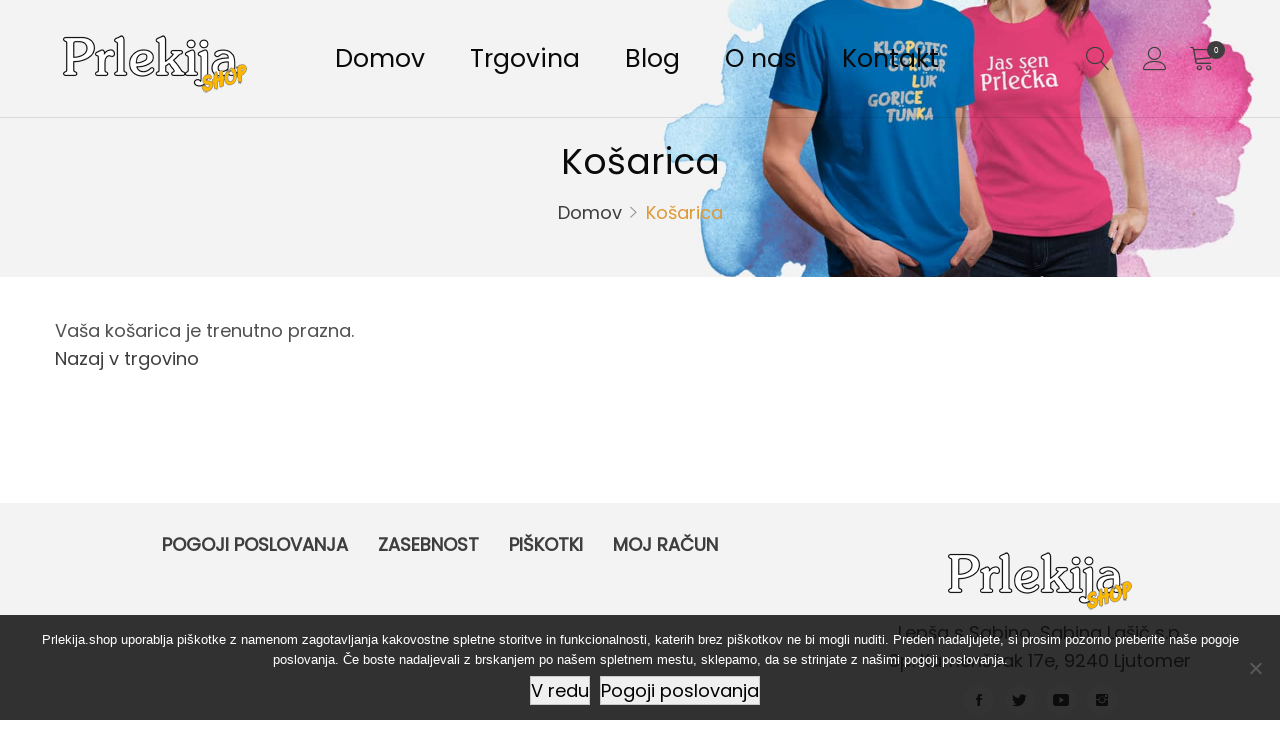

--- FILE ---
content_type: text/css; charset=utf-8
request_url: https://prlekija.shop/wp-content/themes/minera/style.css
body_size: 62773
content:
/*!
* Theme Name: Minera
* Version: 2.9.7
* Description: Minera theme from Haintheme
* Author: Haintheme
* Author URI: http://themeforest.net/user/boostifythemes
* Theme URI: http://boostifythemes.com
* Text Domain: minera
* License: GNU General Public License version 3.0
* License URI: http://www.gnu.org/licenses/gpl-3.0.html
* Tags: custom-background, threaded-comments, custom-menu, featured-images, full-width-template, theme-options
/*

/*
TABLE OF CONTENTS:

    # Variables
    # Mixins
        #_grid
        #_woocommerce
        #animation-keyframe
        #calc
        #filter
        #flexbox
        #shadow
        #transform
        #transition
    # Modules
        #base
        #common
        #awesome-font
        #contact-form-7
        #ionicon-font
        #keyframe
        #plyr
        #slick
        #theme-animation
        #theme-ico
    # Shortcode
        #blog-news
        #button
        #carousel-image
        #contact-form-7
        #iconbox
        #product-feature
        #product-tabs
        #testimonials
        #video-popup
        #woocommerce-column
    # Site
        #header
        #blog-comment
        #blog-content
        #blog-sidebar
        #breadcrumbs
        #comment-pingbacks-trackbacks
        #footer
        #header-layout
        #header-mini-cart
        #header-woocommerce-account
        #mega-menu
        #search-form
        #sidebar-menu-accordion
        #social-icon
    # Woocommerce
        #archive
        #cart
        #checkout-select
        #gallery-image
        #general
        #product-related
        #product-upsell
        #product-view-grid
        #product-view-list
        #quickview
        #review-comment
        #sale
        #sidebar
        #star-rating
        #summary
        #thank-you
        #variation
        #wishlist-components
        #wishlist-page
        #woocommerce-account
        #woocommerce-message
        #woocommerce-tabs
    # Custom
        #admin
        #theme-custom
*/.row{margin-left:-15px;margin-right:-15px}.container{margin-right:auto;margin-left:auto;padding-left:15px;padding-right:15px}@media (min-width: 768px){.container{width:750px}}@media (min-width: 992px){.container{width:970px}}@media (min-width: 1200px){.container{width:1200px}}.container-fluid{margin-right:auto;margin-left:auto;padding-left:15px;padding-right:15px}.col-xs-1,.col-sm-1,.col-md-1,.col-lg-1,.col-xs-2,.col-sm-2,.col-md-2,.col-lg-2,.col-xs-3,.col-sm-3,.col-md-3,.col-lg-3,.col-xs-4,.col-sm-4,.col-md-4,.col-lg-4,.col-xs-5,.col-sm-5,.col-md-5,.col-lg-5,.col-xs-6,.col-sm-6,.col-md-6,.col-lg-6,.col-xs-7,.col-sm-7,.col-md-7,.col-lg-7,.col-xs-8,.col-sm-8,.col-md-8,.col-lg-8,.col-xs-9,.col-sm-9,.col-md-9,.col-lg-9,.col-xs-10,.col-sm-10,.col-md-10,.col-lg-10,.col-xs-11,.col-sm-11,.col-md-11,.col-lg-11,.col-xs-12,.col-sm-12,.col-md-12,.col-lg-12{position:relative;min-height:1px;padding-left:15px;padding-right:15px}.col-xs-1,.col-xs-2,.col-xs-3,.col-xs-4,.col-xs-5,.col-xs-6,.col-xs-7,.col-xs-8,.col-xs-9,.col-xs-10,.col-xs-11,.col-xs-12{float:left}.col-xs-1{width:8.33333%}.col-xs-2{width:16.66667%}.col-xs-3{width:25%}.col-xs-4{width:33.33333%}.col-xs-5{width:41.66667%}.col-xs-6{width:50%}.col-xs-7{width:58.33333%}.col-xs-8{width:66.66667%}.col-xs-9{width:75%}.col-xs-10{width:83.33333%}.col-xs-11{width:91.66667%}.col-xs-12{width:100%}.col-xs-pull-0{right:auto}.col-xs-pull-1{right:8.33333%}.col-xs-pull-2{right:16.66667%}.col-xs-pull-3{right:25%}.col-xs-pull-4{right:33.33333%}.col-xs-pull-5{right:41.66667%}.col-xs-pull-6{right:50%}.col-xs-pull-7{right:58.33333%}.col-xs-pull-8{right:66.66667%}.col-xs-pull-9{right:75%}.col-xs-pull-10{right:83.33333%}.col-xs-pull-11{right:91.66667%}.col-xs-pull-12{right:100%}.col-xs-push-0{left:auto}.col-xs-push-1{left:8.33333%}.col-xs-push-2{left:16.66667%}.col-xs-push-3{left:25%}.col-xs-push-4{left:33.33333%}.col-xs-push-5{left:41.66667%}.col-xs-push-6{left:50%}.col-xs-push-7{left:58.33333%}.col-xs-push-8{left:66.66667%}.col-xs-push-9{left:75%}.col-xs-push-10{left:83.33333%}.col-xs-push-11{left:91.66667%}.col-xs-push-12{left:100%}.col-xs-offset-0{margin-left:0%}.col-xs-offset-1{margin-left:8.33333%}.col-xs-offset-2{margin-left:16.66667%}.col-xs-offset-3{margin-left:25%}.col-xs-offset-4{margin-left:33.33333%}.col-xs-offset-5{margin-left:41.66667%}.col-xs-offset-6{margin-left:50%}.col-xs-offset-7{margin-left:58.33333%}.col-xs-offset-8{margin-left:66.66667%}.col-xs-offset-9{margin-left:75%}.col-xs-offset-10{margin-left:83.33333%}.col-xs-offset-11{margin-left:91.66667%}.col-xs-offset-12{margin-left:100%}@media (min-width: 768px){.col-sm-1,.col-sm-2,.col-sm-3,.col-sm-4,.col-sm-5,.col-sm-6,.col-sm-7,.col-sm-8,.col-sm-9,.col-sm-10,.col-sm-11,.col-sm-12{float:left}.col-sm-1{width:8.33333%}.col-sm-2{width:16.66667%}.col-sm-3{width:25%}.col-sm-4{width:33.33333%}.col-sm-5{width:41.66667%}.col-sm-6{width:50%}.col-sm-7{width:58.33333%}.col-sm-8{width:66.66667%}.col-sm-9{width:75%}.col-sm-10{width:83.33333%}.col-sm-11{width:91.66667%}.col-sm-12{width:100%}.col-sm-pull-0{right:auto}.col-sm-pull-1{right:8.33333%}.col-sm-pull-2{right:16.66667%}.col-sm-pull-3{right:25%}.col-sm-pull-4{right:33.33333%}.col-sm-pull-5{right:41.66667%}.col-sm-pull-6{right:50%}.col-sm-pull-7{right:58.33333%}.col-sm-pull-8{right:66.66667%}.col-sm-pull-9{right:75%}.col-sm-pull-10{right:83.33333%}.col-sm-pull-11{right:91.66667%}.col-sm-pull-12{right:100%}.col-sm-push-0{left:auto}.col-sm-push-1{left:8.33333%}.col-sm-push-2{left:16.66667%}.col-sm-push-3{left:25%}.col-sm-push-4{left:33.33333%}.col-sm-push-5{left:41.66667%}.col-sm-push-6{left:50%}.col-sm-push-7{left:58.33333%}.col-sm-push-8{left:66.66667%}.col-sm-push-9{left:75%}.col-sm-push-10{left:83.33333%}.col-sm-push-11{left:91.66667%}.col-sm-push-12{left:100%}.col-sm-offset-0{margin-left:0%}.col-sm-offset-1{margin-left:8.33333%}.col-sm-offset-2{margin-left:16.66667%}.col-sm-offset-3{margin-left:25%}.col-sm-offset-4{margin-left:33.33333%}.col-sm-offset-5{margin-left:41.66667%}.col-sm-offset-6{margin-left:50%}.col-sm-offset-7{margin-left:58.33333%}.col-sm-offset-8{margin-left:66.66667%}.col-sm-offset-9{margin-left:75%}.col-sm-offset-10{margin-left:83.33333%}.col-sm-offset-11{margin-left:91.66667%}.col-sm-offset-12{margin-left:100%}}@media (min-width: 992px){.col-md-1,.col-md-2,.col-md-3,.col-md-4,.col-md-5,.col-md-6,.col-md-7,.col-md-8,.col-md-9,.col-md-10,.col-md-11,.col-md-12{float:left}.col-md-1{width:8.33333%}.col-md-2{width:16.66667%}.col-md-3{width:25%}.col-md-4{width:33.33333%}.col-md-5{width:41.66667%}.col-md-6{width:50%}.col-md-7{width:58.33333%}.col-md-8{width:66.66667%}.col-md-9{width:75%}.col-md-10{width:83.33333%}.col-md-11{width:91.66667%}.col-md-12{width:100%}.col-md-pull-0{right:auto}.col-md-pull-1{right:8.33333%}.col-md-pull-2{right:16.66667%}.col-md-pull-3{right:25%}.col-md-pull-4{right:33.33333%}.col-md-pull-5{right:41.66667%}.col-md-pull-6{right:50%}.col-md-pull-7{right:58.33333%}.col-md-pull-8{right:66.66667%}.col-md-pull-9{right:75%}.col-md-pull-10{right:83.33333%}.col-md-pull-11{right:91.66667%}.col-md-pull-12{right:100%}.col-md-push-0{left:auto}.col-md-push-1{left:8.33333%}.col-md-push-2{left:16.66667%}.col-md-push-3{left:25%}.col-md-push-4{left:33.33333%}.col-md-push-5{left:41.66667%}.col-md-push-6{left:50%}.col-md-push-7{left:58.33333%}.col-md-push-8{left:66.66667%}.col-md-push-9{left:75%}.col-md-push-10{left:83.33333%}.col-md-push-11{left:91.66667%}.col-md-push-12{left:100%}.col-md-offset-0{margin-left:0%}.col-md-offset-1{margin-left:8.33333%}.col-md-offset-2{margin-left:16.66667%}.col-md-offset-3{margin-left:25%}.col-md-offset-4{margin-left:33.33333%}.col-md-offset-5{margin-left:41.66667%}.col-md-offset-6{margin-left:50%}.col-md-offset-7{margin-left:58.33333%}.col-md-offset-8{margin-left:66.66667%}.col-md-offset-9{margin-left:75%}.col-md-offset-10{margin-left:83.33333%}.col-md-offset-11{margin-left:91.66667%}.col-md-offset-12{margin-left:100%}}@media (min-width: 1200px){.col-lg-1,.col-lg-2,.col-lg-3,.col-lg-4,.col-lg-5,.col-lg-6,.col-lg-7,.col-lg-8,.col-lg-9,.col-lg-10,.col-lg-11,.col-lg-12{float:left}.col-lg-1{width:8.33333%}.col-lg-2{width:16.66667%}.col-lg-3{width:25%}.col-lg-4{width:33.33333%}.col-lg-5{width:41.66667%}.col-lg-6{width:50%}.col-lg-7{width:58.33333%}.col-lg-8{width:66.66667%}.col-lg-9{width:75%}.col-lg-10{width:83.33333%}.col-lg-11{width:91.66667%}.col-lg-12{width:100%}.col-lg-pull-0{right:auto}.col-lg-pull-1{right:8.33333%}.col-lg-pull-2{right:16.66667%}.col-lg-pull-3{right:25%}.col-lg-pull-4{right:33.33333%}.col-lg-pull-5{right:41.66667%}.col-lg-pull-6{right:50%}.col-lg-pull-7{right:58.33333%}.col-lg-pull-8{right:66.66667%}.col-lg-pull-9{right:75%}.col-lg-pull-10{right:83.33333%}.col-lg-pull-11{right:91.66667%}.col-lg-pull-12{right:100%}.col-lg-push-0{left:auto}.col-lg-push-1{left:8.33333%}.col-lg-push-2{left:16.66667%}.col-lg-push-3{left:25%}.col-lg-push-4{left:33.33333%}.col-lg-push-5{left:41.66667%}.col-lg-push-6{left:50%}.col-lg-push-7{left:58.33333%}.col-lg-push-8{left:66.66667%}.col-lg-push-9{left:75%}.col-lg-push-10{left:83.33333%}.col-lg-push-11{left:91.66667%}.col-lg-push-12{left:100%}.col-lg-offset-0{margin-left:0%}.col-lg-offset-1{margin-left:8.33333%}.col-lg-offset-2{margin-left:16.66667%}.col-lg-offset-3{margin-left:25%}.col-lg-offset-4{margin-left:33.33333%}.col-lg-offset-5{margin-left:41.66667%}.col-lg-offset-6{margin-left:50%}.col-lg-offset-7{margin-left:58.33333%}.col-lg-offset-8{margin-left:66.66667%}.col-lg-offset-9{margin-left:75%}.col-lg-offset-10{margin-left:83.33333%}.col-lg-offset-11{margin-left:91.66667%}.col-lg-offset-12{margin-left:100%}}.flex,.theme-news-carousel.slick-initialized,.theme-news-carousel .slick-arrow,.theme-imgs-crs.slick-initialized,.wpcf7 .ajax-loader,.ctf-fashion-4 label,.ctf-fas3 .wpcf7-form-control-wrap,.ctf-fas3 input[type="submit"],.ctf-deco1>label,.ctf-fashion-1 label,.theme-product-slider.slick-slider,.theme-product-slider .slick-arrow,.theme-testi .slick-arrow,.theme-sc-desc,#bp_loader,.vd-is-btn,.btn-load-more-post,.el-loading,#comment-nav-above,.blog_content .blog-article .sticky .post-content:after,.ht-pagination>.page-numbers,.pf-gallery.slick-initialized,.footer-social a,.ft-menu-custom-df,.scroll-to-top,.w-head-box,.header-action,#sidebar-menu-btn,.theme-shopping-cart,.landing-page .landing-slider-btn,.fte-image,#search-form-content,.box-sidebar-menu .sidebar-menu-foot .social-list li a,.p-action,.p-action>*,.p-action .p-box-atc a,.p-image,.woocommerce-page .login .form-row .button[name="login"],.woocommerce-page .login .form-row .button[name="apply_coupon"],.woocommerce-page .checkout_coupon .form-row .button[name="login"],.woocommerce-page .checkout_coupon .form-row .button[name="apply_coupon"],.product-layout-slider .w-img-crs.slick-initialized,#ht-quick-view-popup .w-img-crs.slick-initialized,.product-layout-slider .w-img-crs .slick-arrow,#ht-quick-view-popup .w-img-crs .slick-arrow,.product-layout-slider .w-thumb-crs.slick-initialized,#ht-quick-view-popup .w-thumb-crs.slick-initialized,.product-layout-slider .w-thumb-crs .slick-arrow,#ht-quick-view-popup .w-thumb-crs .slick-arrow,.slider-related-product .products.slick-slider,.slider-related-product .products .slick-arrow,#ht-quick-view-popup,#ht-quick-view-popup.ht-qvp-loading,#ht-qvc,.widget_layered_nav .wc-layered-nav-term,.widget_layered_nav .wc-layered-nav-term .count,.w-quantity-btn,.variations_form .variations .reset_variations:before,.p-wl-btn,.p-wl-url,.woocommerce-wishlist .wishlist_table .product-add-to-cart,.woocommerce-wishlist .wishlist_table .product-add-to-cart .wishlist-atc,.woocommerce-wishlist .wishlist_table tfoot ul a,.woocommerce-tabs .reviews_tab span,.menu-collapse-btn{display:-webkit-box;display:-webkit-flex;display:flex;-webkit-box-pack:center;justify-content:center;-webkit-box-align:center;align-items:center}.flex-inline,.vc_general.vc_btn3,.theme-iconbox .iconbox-last-ico,.sc-pro-feature .sale-count-time .sale-time,.sc-pro-feature.style-1 .sale-count-time,.sc-pro-feature.style-1 .sale-buy-now a,.sc-pro-feature.style-2 .sale-buy-now a,.sc-pro-feature.style-3 .sale-buy-now a,.desc-title.desc-content-title,.desc-read-more,.purchase-minera-theme,.p-attr span,.woocommerce-cart-form__contents .actions .cart-action .cart-update-btn,.shop-view-list .atc-shop-list a,.w-quantity,.single_add_to_cart_button,.tawcvs-swatches .swatch{display:-webkit-inline-box;display:-webkit-inline-flex;display:inline-flex;-webkit-box-pack:center;justify-content:center;-webkit-box-align:center;align-items:center}.duration,a,.blog-news-grid .blog-news-thumbnail img,.vc_general.vc_btn3.vc_btn3-style-text-underline-btn:after,.vc_general.vc_btn3.vc_btn3-style-text-bg-color-btn,.theme-imgs-crs .slick-arrow,.ctf-blog input[type="submit"],.ctf-fas3 input[type="submit"],.ctf-deco1>label input[type="submit"],.ctf-contact-form input[type="submit"],.ctf-contact-form input [type="reset"],.wpb-js-composer .vc_general.vc_tta.vc_tta-style-minera-tabs .vc_tta-tab .vc_tta-title-text:before,.theme-sc-desc .sc-desc-bg,.desc-read-more:after,.blog-data .blog-article,.btn-load-more-post,.el-loading,.comment-form input:not([type="submit"]),.comment-form #comment,.comment-form #submit,.search-form .search-field,.search-form .search-submit,.widget_archive .widget-post-count,.widget_categories .widget-post-count,.scroll-to-top,.theme-search-btn,.fte-title,#ht-search-field,.p-attr span:before,.p-action .add_to_cart_button.added+.added_to_cart:after,.p-action .p-tooltip,.cart-sidebar-close-btn,.woocommerce-cart-form__contents .actions .coupon input[type="submit"],.woocommerce-cart-form__contents .actions .cart-action .cart-update-btn,.cart-collaterals .shipping-calculator-form button[type="submit"],.woocommerce-page .login .form-row .button[name="login"],.woocommerce-page .login .form-row .button[name="apply_coupon"],.woocommerce-page .checkout_coupon .form-row .button[name="login"],.woocommerce-page .checkout_coupon .form-row .button[name="apply_coupon"],.woocommerce-page #place_order,.product-layout-slider .w-img-crs .slick-arrow,#ht-quick-view-popup .w-img-crs .slick-arrow,.product-layout-slider .w-thumb-crs .slick-arrow,#ht-quick-view-popup .w-thumb-crs .slick-arrow,.price_slider_wrapper .price_slider_amount button,.widget_layered_nav .wc-layered-nav-term .count,.widget_layered_nav button,.single_add_to_cart_button,.tawcvs-swatches .swatch,.woocommerce-wishlist .wishlist_table .product-add-to-cart .wishlist-atc .add_to_cart_button,.woocommerce-wishlist .wishlist_table .product-remove a:before,.woocommerce-account #customer_login form input:not([type="checkbox"]),.woocommerce-account #customer_login form .button[name="login"],.woocommerce-account #customer_login form .button[name="register"],.woocommerce-MyAccount-content .button[name="save_account_details"],.tp-bullets.uranus .tp-bullet,.sticky-mobile-menu-overlay{-webkit-transition-duration:.3s;transition-duration:.3s}.delay{-webkit-transition-delay:.3s;transition-delay:.3s}*,*:before,*:after{-webkit-box-sizing:border-box;-moz-box-sizing:border-box;box-sizing:border-box;outline:none;word-wrap:break-word}html,body,div,span,applet,object,iframe,h1,h2,h3,h4,h5,h6,p,blockquote,pre,a,abbr,acronym,address,big,cite,code,del,dfn,em,font,ins,kbd,q,s,samp,small,strike,strong,sub,sup,tt,var,dl,dt,dd,ol,ul,li,fieldset,form,label,legend,table,caption,tbody,tfoot,thead,tr,th,td{-moz-appearance:none;-webkit-appearance:none;-webkit-border-radius:0;border:0;font-family:inherit;font-size:100%;font-style:inherit;font-weight:inherit;margin:0;padding:0;vertical-align:baseline}html{-webkit-text-size-adjust:100%;-ms-text-size-adjust:100%;-webkit-font-smoothing:antialiased;-moz-osx-font-smoothing:grayscale;font-size:14px;background-color:#fff;overflow-x:hidden}body{overflow-x:hidden;line-height:1}article,aside,details,figcaption,figure,footer,header,hgroup,main,menu,nav,section,summary{display:block}audio,canvas,progress,video{display:inline-block;vertical-align:baseline}audio:not([controls]){display:none;height:0}[hidden],template{display:none}ol{list-style:decimal}ul{list-style:disc}ul,ol{padding-left:20px}iframe,embed,figure,figcaption{margin:20px 0;max-width:100%}caption,th,td{font-weight:normal;text-align:left}blockquote,blockquote:before,blockquote:after,q,q:before,q:after{content:""}img,video{max-width:100%;height:auto;vertical-align:middle;border:0;-ms-interpolation-mode:bicubic}audio,canvas,video{display:inline;zoom:1}select{border:1px solid #ddd;-webkit-border-radius:0 !important;-moz-border-radius:0 !important;border-radius:0 !important}textarea,button{-webkit-appearance:none;-webkit-border-radius:0;border-radius:0}input[type="button"],input[type="submit"],input[type="reset"],input[type="file"],button{-webkit-appearance:none;cursor:pointer;padding:0;border:1px solid #cac7c7}h1,h2,h3,h4,h5,h6{font-weight:700;clear:both;margin:15px 0;line-height:1.2;color:#3e3e3e}h1{font-size:42px}h2{font-size:40px}h3{font-size:30px}h4{font-size:24px}h5{font-size:20px}h6{font-size:18px}p{font-size:14px;line-height:24px;-webkit-margin-before:0;-webkit-margin-after:0;margin:0 0 10px;color:#8f8f8f}li ul,li ol{padding-left:0;margin-left:20px}b,strong{font-weight:700}dfn,cite,em,i{font-style:italic}li,figcaption{line-height:24px}blockquote{color:#3e3e3e;font-weight:300;line-height:30px;font-size:18px;margin:42px 0;border-left:4px solid #3e3e3e;padding-left:15px;position:relative;clear:both;display:block}@media (min-width: 992px){blockquote{padding-left:65px}}blockquote p{margin-bottom:1.6667em}blockquote p:last-child{margin-bottom:0}blockquote cite,blockquote small{color:#333;font-size:16px;line-height:1.6}blockquote em,blockquote i,blockquote cite{font-style:normal}address{font-style:italic;margin:0 0 1.6em;line-height:24px}code,kbd,tt,var,samp,pre{font-family:Inconsolata, monospace;-webkit-hyphens:none;-moz-hyphens:none;-ms-hyphens:none;hyphens:none}pre{background-color:rgba(0,0,0,0);background-color:rgba(0,0,0,0.01);border:1px solid #eaeaea;border:1px solid rgba(51,51,51,0.1);line-height:24px;margin-bottom:1.6em;max-width:100%;overflow:auto;padding:0.8em;white-space:pre;white-space:pre-wrap;word-wrap:break-word}mark,ins{background-color:#fff9c0;text-decoration:none}sup,sub{font-size:75%;height:0;line-height:0;position:relative;vertical-align:baseline}sup{bottom:1ex}sub{top:.5ex}small{font-size:75%}big{font-size:125%}hr{background-color:#eaeaea;background-color:rgba(51,51,51,0.1);border:0;height:1px;margin:15px 0}table,th,td{border:1px solid #eaeaea}table{border-collapse:collapse;border-spacing:0;border-width:1px 0 0 1px;margin:20px 0;table-layout:fixed;max-width:100%}.woocommerce table{width:100%}caption,th,td{font-weight:normal;text-align:left}tbody th{background:#fff}thead th{border-width:0 1px 1px 0;font-weight:700}td{border-width:0 1px 1px 0}th,td{padding:5px 10px;line-height:24px}del{opacity:0.8}input::-webkit-input-placeholder{color:inherit}input:-moz-placeholder{color:inherit}input::-moz-placeholder{color:inherit}input:-ms-input-placeholder{color:inherit}textarea{max-width:100%}textarea::-webkit-input-placeholder{color:inherit}textarea:-moz-placeholder{color:inherit}textarea::-moz-placeholder{color:inherit}textarea:-ms-input-placeholder{color:inherit}a{color:#3e3e3e;text-decoration:none}dl{margin:0 0 1.75em;line-height:24px}dt{font-weight:700}dd{margin:0 0 10px}.rtl{direction:rtl}.gallery-icon img{margin:0 auto}.bypostauthor{outline:none}.wp-caption{margin-bottom:15px;max-width:100%}.wp-caption img[class*="wp-image-"]{display:block;margin:0}.wp-caption .wp-caption-text{color:#686868;font-size:13px;font-size:14px;font-style:italic;line-height:1.6153846154;padding-top:0.5384615385em}.wp-caption .wp-caption-text a{color:#7b98aa}.gallery-columns-2 .gallery-item{max-width:50%}.gallery-columns-3 .gallery-item{max-width:33.33%}.gallery-columns-4 .gallery-item{max-width:25%}.gallery-columns-5 .gallery-item{max-width:20%}.gallery-columns-6 .gallery-item{max-width:16.66%}.gallery-columns-7 .gallery-item{max-width:14.28%}.gallery-columns-8 .gallery-item{max-width:12.5%}.gallery-columns-9 .gallery-item{max-width:11.11%}.gallery-item{width:100%;display:inline-block;text-align:center;vertical-align:top;margin-top:0 !important}.gallery-caption{color:#686868;display:block;font-size:13px;font-size:0.8125rem;font-style:italic;margin-bottom:0}.alignleft{float:left;margin:0.375em 1.75em 1.75em 0}.alignright{float:right;margin:0.375em 0 1.75em 1.75em}.aligncenter{clear:both;display:block;margin:0 auto 1.75em}.post-password-form label{float:left}.post-password-form input[type="password"]{height:36px;min-width:200px;max-width:100%;padding:0 10px;float:right;margin-left:10px;margin-right:10px;border:1px solid #ddd}.post-password-form input[type="submit"]{height:36px;padding:0 15px;cursor:pointer;border:0;float:left;background:#333;color:#fff}.cl{clear:both}.flw,.widget_recent_posts_thumbnail .widget_recent_post_thumbnail_item,.theme-blog-news,.blog-news-thumbnail,.blog-news-list-center .blog-post-info,.blog-has-lazy-loading #ht-lazy-loading,.blog-has-lazy-loading .lazy-msg-text,.theme-news-carousel,.theme-imgs-crs,.wpcf7,.wpcf7-response-output,.ctf-fashion-4 .wpcf7-form-control-wrap,.ctf-fashion-4 label,.ctf-fashion-4 input,.ctf-fas3 .wpcf7-form-control-wrap,.ctf-fas3 input:not([type="submit"]),.ctf-deco1,.ctf-deco1 .wpcf7-form-control-wrap,.ctf-deco1>label input[type="submit"],.ctf-fashion-1 .wpcf7-form-control-wrap,.ctf-fashion-1 label,.ctf-fashion-1 input,.ctf-contact-form input:not([type="submit"]):not([type="checkbox"]):not([type="radio"]):not([type="reset"]),.ctf-contact-form textarea,.sc-product-slider,.wpb-js-composer .vc_general.vc_tta.vc_tta-style-minera-tabs .vc_tta-tabs-container,.wpb-js-composer .vc_general.vc_tta.vc_tta-style-minera-tabs .vc_tta-panels-container,.wpb-js-composer .vc_tta-container,.theme-testi,#comments,#respond,.comment-list .children,.comment-item,.comment-time,.comment-text,.comment-form,.comment-form input:not([type="submit"]),.comment-form #comment,.comment-form .form-submit,.blog_content,.post-content,.blog-article,.blog-post-cover,.blog_content .blog-article .sticky .post-content,.ht-pagination,.woocommerce-pagination,.ht-pagination>.page-numbers,.woocommerce-pagination>.page-numbers,.blog-top-info,.b-related-img,.b-related-content,.b-related-date,.blog-post-single,.single-format-content,.widget,.search-form,.tagcloud,.comment-post-pingback,.footer-social,.footer-default,.theme-header-layout,.header-box,.fte-title,.shop-view-grid .p-attr,.p-col,.p-head,.cart-sidebar-content,.woocommerce-mini-cart-item .variation,.cart_item .variation,.woocommerce-mini-cart,.woocommerce-mini-cart-item,.woocommerce-mini-cart-item .quantity,.woocommerce-mini-cart__total,.woocommerce-mini-cart__buttons,.cart-collaterals,.cart-collaterals .shipping-calculator-form,.woocommerce-page .woocommerce,.woocommerce-page.woocommerce-checkout .woocommerce-info,.woocommerce-page .login,.woocommerce-page .checkout_coupon,.woocommerce-page #customer_details,.woocommerce-page .woocommerce-billing-fields,.woocommerce-page .woocommerce-shipping-fields,.woocommerce-page .woocommerce-account-fields,.woocommerce-page .woocommerce-additional-fields,.woocommerce-page #order_review,.woocommerce-page .woocommerce-checkout-payment,.woocommerce-page .payment_methods,.woocommerce-page .payment_methods .wc_payment_method,.woocommerce-page .place-order,.woocommerce-page #place_order,.woocommerce-page.woocommerce-checkout #payment .stripe-card-group,.woocommerce-page.woocommerce-checkout #payment .wc-stripe-elements-field,.w-images-box,.related.products,.up-sells.upsells,.shop-view-grid.theme-product-shortcode,.quick-view-box>.product,#reviews .commentlist,#reviews #review_form_wrapper,#reviews #commentform p:not(.form-submit) input,#reviews .comment-form-rating,.price_slider_wrapper .price_slider,.widget_products li,.widget_recent_reviews li,.widget_top_rated_products li,.w-summary-box,.woocommerce-product-details__short-description,.stock-normal,.product_meta,.product_meta>span,.variations_form,.single_variation_wrap,.woocommerce-variation-add-to-cart,.woocommerce-account #customer_login,.woocommerce-account #customer_login form,.woocommerce-account #customer_login form label,.woocommerce-account #customer_login form input:not([type="checkbox"]),.woocommerce-MyAccount-navigation,.woocommerce-MyAccount-content,.woocommerce-MyAccount-content fieldset,.woocommerce-checkout.woocommerce-page .woocommerce-NoticeGroup.woocommerce-NoticeGroup-updateOrderReview,.woocommerce-tabs,.woocommerce-tabs .woocommerce-Tabs-panel,.vc_empty_space,.vc_custom_heading,.counter-reset{float:left;width:100%}.float-left{float:left}.float-right{float:right}.float-none{float:left}.text-center{text-align:center}.text-left{text-align:left}.text-right{text-align:right}.text-justify{text-align:justify}.text-nowrap{white-space:nowrap}.text-lowercase{text-transform:lowercase !important}.text-uppercase{text-transform:uppercase !important}.text-capitalize{text-transform:capitalize !important}.text-none{text-transform:none !important}.no-wrap{white-space:nowrap}.display-none{display:none}.display-block{display:block}.display-inline{display:inline}.display-inline-block{display:inline-block}.display-inline-flex{display:inline-flex}.no-padding{padding:0}.no-margin{margin:0}.screen-reader-text,.woocommerce-tabs .woocommerce-Tabs-panel>h2,.sr-only,.plyr__sr-only,.blog-news-list-center.list-basic .blog-post-sumary,.blog-news-list-center.list-basic .read-more,.blog-news-grid.grid-col-3 .if-author,.blog-news-grid.grid-col-3 .if-comment,.blog-news-grid.grid-col-3 .blog-post-sumary{clip:rect(1px, 1px, 1px, 1px);position:absolute !important;height:1px;width:1px;overflow:hidden}#wp-calendar{width:100%}#wp-calendar caption{text-align:left;margin-bottom:10px}#wp-calendar *{text-align:center}#wp-calendar #prev{text-align:left}#wp-calendar #next{text-align:right}#wp-calendar td,#wp-calendar th{padding:10px 5px}.widget_recent_posts_thumbnail .widget_recent_post_thumbnail_item+.widget_recent_post_thumbnail_item{margin-top:15px}.widget_recent_posts_thumbnail .blog-recent-post-thumbnail-img{float:left;width:70px}.widget_recent_posts_thumbnail .blog-recent-post-thumbnail-sumary{width:-webkit-calc(100% - 80px);width:-moz-calc(100% - 80px);width:calc(100% - 80px);margin-left:9px;float:left}.widget_recent_posts_thumbnail .blog-recent-post-thumbnail-sumary span{float:left;width:100%;font-size:12px}.theme-col-item{float:left}@media (min-width: 992px){.theme-col-2 .theme-col-item{width:-webkit-calc((100% - 30px) / 2);width:-moz-calc((100% - 30px) / 2);width:calc((100% - 30px) / 2)}.theme-col-2 .theme-col-item:nth-of-type(2n+3){clear:both}.theme-col-2 .theme-col-item:nth-of-type(odd){margin-right:30px}.theme-col-3 .theme-col-item{width:-webkit-calc((100% - 60px) / 3);width:-moz-calc((100% - 60px) / 3);width:calc((100% - 60px) / 3)}.theme-col-3 .theme-col-item:nth-of-type(3n+4){clear:both}.theme-col-3 .theme-col-item:nth-of-type(3n+2){margin:0 30px}.theme-col-4 .theme-col-item{width:-webkit-calc((100% - 90px) / 4);width:-moz-calc((100% - 90px) / 4);width:calc((100% - 90px) / 4)}.theme-col-4 .theme-col-item:nth-of-type(4n+5){clear:both}.theme-col-4 .theme-col-item:nth-of-type(n+1){margin-right:30px}.theme-col-4 .theme-col-item:nth-of-type(4n){margin-right:0}}@media (min-width: 769px) and (max-width: 991px){.theme-col-2 .theme-col-item,.theme-col-3 .theme-col-item,.theme-col-4 .theme-col-item{width:-webkit-calc((100% - 30px) / 2);width:-moz-calc((100% - 30px) / 2);width:calc((100% - 30px) / 2)}.theme-col-2 .theme-col-item:nth-of-type(2n+3),.theme-col-3 .theme-col-item:nth-of-type(2n+3),.theme-col-4 .theme-col-item:nth-of-type(2n+3){clear:both}.theme-col-2 .theme-col-item:nth-of-type(odd),.theme-col-3 .theme-col-item:nth-of-type(odd),.theme-col-4 .theme-col-item:nth-of-type(odd){margin-right:30px}}@media (max-width: 768px){.theme-col-2 .theme-col-item,.theme-col-3 .theme-col-item,.theme-col-4 .theme-col-item{width:100%}}@font-face{font-family:"FontAwesome";src:url("fonts/fontawesome-webfont.eot");src:url("fonts/fontawesome-webfont.eot") format("embedded-opentype"),url("fonts/fontawesome-webfont.woff2") format("woff2"),url("fonts/fontawesome-webfont.woff") format("woff"),url("fonts/fontawesome-webfont.ttf") format("truetype"),url("fonts/fontawesome-webfont.svg") format("svg");font-weight:normal;font-style:normal}.fa{display:inline-block;font-size:inherit;text-rendering:auto;-webkit-font-smoothing:antialiased;-moz-osx-font-smoothing:grayscale}.fa:before{font-family:"FontAwesome" !important}.fa-lg{font-size:1.33333333em;line-height:0.75em;vertical-align:-15%}.fa-2x{font-size:2em}.fa-3x{font-size:3em}.fa-4x{font-size:4em}.fa-5x{font-size:5em}.fa-fw{width:1.28571429em;text-align:center}.fa-ul{padding-left:0;margin-left:2.14285714em;list-style-type:none}.fa-ul>li{position:relative}.fa-li{position:absolute;left:-2.14285714em;width:2.14285714em;top:0.14285714em;text-align:center}.fa-li.fa-lg{left:-1.85714286em}.fa-border{padding:.2em .25em .15em;border:solid 0.08em #eeeeee;border-radius:.1em}.fa-pull-left{float:left}.fa-pull-right{float:right}.fa.fa-pull-left{margin-right:.3em}.fa.fa-pull-right{margin-left:.3em}.pull-right{float:right}.pull-left{float:left}.fa.pull-left{margin-right:.3em}.fa.pull-right{margin-left:.3em}.fa-spin{-webkit-animation:fa-spin 2s infinite linear;animation:fa-spin 2s infinite linear}.fa-pulse{-webkit-animation:fa-spin 1s infinite steps(8);animation:fa-spin 1s infinite steps(8)}@-webkit-keyframes fa-spin{0%{-webkit-transform:rotate(0deg);transform:rotate(0deg)}100%{-webkit-transform:rotate(359deg);transform:rotate(359deg)}}@keyframes fa-spin{0%{-webkit-transform:rotate(0deg);transform:rotate(0deg)}100%{-webkit-transform:rotate(359deg);transform:rotate(359deg)}}.fa-rotate-90{-ms-filter:"progid:DXImageTransform.Microsoft.BasicImage(rotation=1)";-webkit-transform:rotate(90deg);-ms-transform:rotate(90deg);transform:rotate(90deg)}.fa-rotate-180{-ms-filter:"progid:DXImageTransform.Microsoft.BasicImage(rotation=2)";-webkit-transform:rotate(180deg);-ms-transform:rotate(180deg);transform:rotate(180deg)}.fa-rotate-270{-ms-filter:"progid:DXImageTransform.Microsoft.BasicImage(rotation=3)";-webkit-transform:rotate(270deg);-ms-transform:rotate(270deg);transform:rotate(270deg)}.fa-flip-horizontal{-ms-filter:"progid:DXImageTransform.Microsoft.BasicImage(rotation=0, mirror=1)";-webkit-transform:scale(-1, 1);-ms-transform:scale(-1, 1);transform:scale(-1, 1)}.fa-flip-vertical{-ms-filter:"progid:DXImageTransform.Microsoft.BasicImage(rotation=2, mirror=1)";-webkit-transform:scale(1, -1);-ms-transform:scale(1, -1);transform:scale(1, -1)}:root .fa-rotate-90,:root .fa-rotate-180,:root .fa-rotate-270,:root .fa-flip-horizontal,:root .fa-flip-vertical{filter:none}.fa-stack{position:relative;display:inline-block;width:2em;height:2em;line-height:2em;vertical-align:middle}.fa-stack-1x,.fa-stack-2x{position:absolute;left:0;width:100%;text-align:center}.fa-stack-1x{line-height:inherit}.fa-stack-2x{font-size:2em}.fa-inverse{color:#ffffff}.fa-glass:before{content:"\f000"}.fa-music:before{content:"\f001"}.fa-search:before{content:"\f002"}.fa-envelope-o:before{content:"\f003"}.fa-heart:before{content:"\f004"}.fa-star:before{content:"\f005"}.fa-star-o:before{content:"\f006"}.fa-user:before{content:"\f007"}.fa-film:before{content:"\f008"}.fa-th-large:before{content:"\f009"}.fa-th:before{content:"\f00a"}.fa-th-list:before{content:"\f00b"}.fa-check:before{content:"\f00c"}.fa-remove:before,.fa-close:before,.fa-times:before{content:"\f00d"}.fa-search-plus:before{content:"\f00e"}.fa-search-minus:before{content:"\f010"}.fa-power-off:before{content:"\f011"}.fa-signal:before{content:"\f012"}.fa-gear:before,.fa-cog:before{content:"\f013"}.fa-trash-o:before{content:"\f014"}.fa-home:before{content:"\f015"}.fa-file-o:before{content:"\f016"}.fa-clock-o:before{content:"\f017"}.fa-road:before{content:"\f018"}.fa-download:before{content:"\f019"}.fa-arrow-circle-o-down:before{content:"\f01a"}.fa-arrow-circle-o-up:before{content:"\f01b"}.fa-inbox:before{content:"\f01c"}.fa-play-circle-o:before{content:"\f01d"}.fa-rotate-right:before,.fa-repeat:before{content:"\f01e"}.fa-refresh:before{content:"\f021"}.fa-list-alt:before{content:"\f022"}.fa-lock:before{content:"\f023"}.fa-flag:before{content:"\f024"}.fa-headphones:before{content:"\f025"}.fa-volume-off:before{content:"\f026"}.fa-volume-down:before{content:"\f027"}.fa-volume-up:before{content:"\f028"}.fa-qrcode:before{content:"\f029"}.fa-barcode:before{content:"\f02a"}.fa-tag:before{content:"\f02b"}.fa-tags:before{content:"\f02c"}.fa-book:before{content:"\f02d"}.fa-bookmark:before{content:"\f02e"}.fa-print:before{content:"\f02f"}.fa-camera:before{content:"\f030"}.fa-font:before{content:"\f031"}.fa-bold:before{content:"\f032"}.fa-italic:before{content:"\f033"}.fa-text-height:before{content:"\f034"}.fa-text-width:before{content:"\f035"}.fa-align-left:before{content:"\f036"}.fa-align-center:before{content:"\f037"}.fa-align-right:before{content:"\f038"}.fa-align-justify:before{content:"\f039"}.fa-list:before{content:"\f03a"}.fa-dedent:before,.fa-outdent:before{content:"\f03b"}.fa-indent:before{content:"\f03c"}.fa-video-camera:before{content:"\f03d"}.fa-photo:before,.fa-image:before,.fa-picture-o:before{content:"\f03e"}.fa-pencil:before{content:"\f040"}.fa-map-marker:before{content:"\f041"}.fa-adjust:before{content:"\f042"}.fa-tint:before{content:"\f043"}.fa-edit:before,.fa-pencil-square-o:before{content:"\f044"}.fa-share-square-o:before{content:"\f045"}.fa-check-square-o:before{content:"\f046"}.fa-arrows:before{content:"\f047"}.fa-step-backward:before{content:"\f048"}.fa-fast-backward:before{content:"\f049"}.fa-backward:before{content:"\f04a"}.fa-play:before{content:"\f04b"}.fa-pause:before{content:"\f04c"}.fa-stop:before{content:"\f04d"}.fa-forward:before{content:"\f04e"}.fa-fast-forward:before{content:"\f050"}.fa-step-forward:before{content:"\f051"}.fa-eject:before{content:"\f052"}.fa-chevron-left:before{content:"\f053"}.fa-chevron-right:before{content:"\f054"}.fa-plus-circle:before{content:"\f055"}.fa-minus-circle:before{content:"\f056"}.fa-times-circle:before{content:"\f057"}.fa-check-circle:before{content:"\f058"}.fa-question-circle:before{content:"\f059"}.fa-info-circle:before{content:"\f05a"}.fa-crosshairs:before{content:"\f05b"}.fa-times-circle-o:before{content:"\f05c"}.fa-check-circle-o:before{content:"\f05d"}.fa-ban:before{content:"\f05e"}.fa-arrow-left:before{content:"\f060"}.fa-arrow-right:before{content:"\f061"}.fa-arrow-up:before{content:"\f062"}.fa-arrow-down:before{content:"\f063"}.fa-mail-forward:before,.fa-share:before{content:"\f064"}.fa-expand:before{content:"\f065"}.fa-compress:before{content:"\f066"}.fa-plus:before{content:"\f067"}.fa-minus:before{content:"\f068"}.fa-asterisk:before{content:"\f069"}.fa-exclamation-circle:before{content:"\f06a"}.fa-gift:before{content:"\f06b"}.fa-leaf:before{content:"\f06c"}.fa-fire:before{content:"\f06d"}.fa-eye:before{content:"\f06e"}.fa-eye-slash:before{content:"\f070"}.fa-warning:before,.fa-exclamation-triangle:before{content:"\f071"}.fa-plane:before{content:"\f072"}.fa-calendar:before{content:"\f073"}.fa-random:before{content:"\f074"}.fa-comment:before{content:"\f075"}.fa-magnet:before{content:"\f076"}.fa-chevron-up:before{content:"\f077"}.fa-chevron-down:before{content:"\f078"}.fa-retweet:before{content:"\f079"}.fa-shopping-cart:before{content:"\f07a"}.fa-folder:before{content:"\f07b"}.fa-folder-open:before{content:"\f07c"}.fa-arrows-v:before{content:"\f07d"}.fa-arrows-h:before{content:"\f07e"}.fa-bar-chart-o:before,.fa-bar-chart:before{content:"\f080"}.fa-twitter-square:before{content:"\f081"}.fa-facebook-square:before{content:"\f082"}.fa-camera-retro:before{content:"\f083"}.fa-key:before{content:"\f084"}.fa-gears:before,.fa-cogs:before{content:"\f085"}.fa-comments:before{content:"\f086"}.fa-thumbs-o-up:before{content:"\f087"}.fa-thumbs-o-down:before{content:"\f088"}.fa-star-half:before{content:"\f089"}.fa-heart-o:before{content:"\f08a"}.fa-sign-out:before{content:"\f08b"}.fa-linkedin-square:before{content:"\f08c"}.fa-thumb-tack:before{content:"\f08d"}.fa-external-link:before{content:"\f08e"}.fa-sign-in:before{content:"\f090"}.fa-trophy:before{content:"\f091"}.fa-github-square:before{content:"\f092"}.fa-upload:before{content:"\f093"}.fa-lemon-o:before{content:"\f094"}.fa-phone:before{content:"\f095"}.fa-square-o:before{content:"\f096"}.fa-bookmark-o:before{content:"\f097"}.fa-phone-square:before{content:"\f098"}.fa-twitter:before{content:"\f099"}.fa-facebook-f:before,.fa-facebook:before{content:"\f09a"}.fa-github:before{content:"\f09b"}.fa-unlock:before{content:"\f09c"}.fa-credit-card:before{content:"\f09d"}.fa-feed:before,.fa-rss:before{content:"\f09e"}.fa-hdd-o:before{content:"\f0a0"}.fa-bullhorn:before{content:"\f0a1"}.fa-bell:before{content:"\f0f3"}.fa-certificate:before{content:"\f0a3"}.fa-hand-o-right:before{content:"\f0a4"}.fa-hand-o-left:before{content:"\f0a5"}.fa-hand-o-up:before{content:"\f0a6"}.fa-hand-o-down:before{content:"\f0a7"}.fa-arrow-circle-left:before{content:"\f0a8"}.fa-arrow-circle-right:before{content:"\f0a9"}.fa-arrow-circle-up:before{content:"\f0aa"}.fa-arrow-circle-down:before{content:"\f0ab"}.fa-globe:before{content:"\f0ac"}.fa-wrench:before{content:"\f0ad"}.fa-tasks:before{content:"\f0ae"}.fa-filter:before{content:"\f0b0"}.fa-briefcase:before{content:"\f0b1"}.fa-arrows-alt:before{content:"\f0b2"}.fa-group:before,.fa-users:before{content:"\f0c0"}.fa-chain:before,.fa-link:before{content:"\f0c1"}.fa-cloud:before{content:"\f0c2"}.fa-flask:before{content:"\f0c3"}.fa-cut:before,.fa-scissors:before{content:"\f0c4"}.fa-copy:before,.fa-files-o:before{content:"\f0c5"}.fa-paperclip:before{content:"\f0c6"}.fa-save:before,.fa-floppy-o:before{content:"\f0c7"}.fa-square:before{content:"\f0c8"}.fa-navicon:before,.fa-reorder:before,.fa-bars:before{content:"\f0c9"}.fa-list-ul:before{content:"\f0ca"}.fa-list-ol:before{content:"\f0cb"}.fa-strikethrough:before{content:"\f0cc"}.fa-underline:before{content:"\f0cd"}.fa-table:before{content:"\f0ce"}.fa-magic:before{content:"\f0d0"}.fa-truck:before{content:"\f0d1"}.fa-pinterest:before{content:"\f0d2"}.fa-pinterest-square:before{content:"\f0d3"}.fa-google-plus-square:before{content:"\f0d4"}.fa-google-plus:before{content:"\f0d5"}.fa-money:before{content:"\f0d6"}.fa-caret-down:before{content:"\f0d7"}.fa-caret-up:before{content:"\f0d8"}.fa-caret-left:before{content:"\f0d9"}.fa-caret-right:before{content:"\f0da"}.fa-columns:before{content:"\f0db"}.fa-unsorted:before,.fa-sort:before{content:"\f0dc"}.fa-sort-down:before,.fa-sort-desc:before{content:"\f0dd"}.fa-sort-up:before,.fa-sort-asc:before{content:"\f0de"}.fa-envelope:before{content:"\f0e0"}.fa-linkedin:before{content:"\f0e1"}.fa-rotate-left:before,.fa-undo:before{content:"\f0e2"}.fa-legal:before,.fa-gavel:before{content:"\f0e3"}.fa-dashboard:before,.fa-tachometer:before{content:"\f0e4"}.fa-comment-o:before{content:"\f0e5"}.fa-comments-o:before{content:"\f0e6"}.fa-flash:before,.fa-bolt:before{content:"\f0e7"}.fa-sitemap:before{content:"\f0e8"}.fa-umbrella:before{content:"\f0e9"}.fa-paste:before,.fa-clipboard:before{content:"\f0ea"}.fa-lightbulb-o:before{content:"\f0eb"}.fa-exchange:before{content:"\f0ec"}.fa-cloud-download:before{content:"\f0ed"}.fa-cloud-upload:before{content:"\f0ee"}.fa-user-md:before{content:"\f0f0"}.fa-stethoscope:before{content:"\f0f1"}.fa-suitcase:before{content:"\f0f2"}.fa-bell-o:before{content:"\f0a2"}.fa-coffee:before{content:"\f0f4"}.fa-cutlery:before{content:"\f0f5"}.fa-file-text-o:before{content:"\f0f6"}.fa-building-o:before{content:"\f0f7"}.fa-hospital-o:before{content:"\f0f8"}.fa-ambulance:before{content:"\f0f9"}.fa-medkit:before{content:"\f0fa"}.fa-fighter-jet:before{content:"\f0fb"}.fa-beer:before{content:"\f0fc"}.fa-h-square:before{content:"\f0fd"}.fa-plus-square:before{content:"\f0fe"}.fa-angle-double-left:before{content:"\f100"}.fa-angle-double-right:before{content:"\f101"}.fa-angle-double-up:before{content:"\f102"}.fa-angle-double-down:before{content:"\f103"}.fa-angle-left:before{content:"\f104"}.fa-angle-right:before{content:"\f105"}.fa-angle-up:before{content:"\f106"}.fa-angle-down:before{content:"\f107"}.fa-desktop:before{content:"\f108"}.fa-laptop:before{content:"\f109"}.fa-tablet:before{content:"\f10a"}.fa-mobile-phone:before,.fa-mobile:before{content:"\f10b"}.fa-circle-o:before{content:"\f10c"}.fa-quote-left:before{content:"\f10d"}.fa-quote-right:before{content:"\f10e"}.fa-spinner:before{content:"\f110"}.fa-circle:before{content:"\f111"}.fa-mail-reply:before,.fa-reply:before{content:"\f112"}.fa-github-alt:before{content:"\f113"}.fa-folder-o:before{content:"\f114"}.fa-folder-open-o:before{content:"\f115"}.fa-smile-o:before{content:"\f118"}.fa-frown-o:before{content:"\f119"}.fa-meh-o:before{content:"\f11a"}.fa-gamepad:before{content:"\f11b"}.fa-keyboard-o:before{content:"\f11c"}.fa-flag-o:before{content:"\f11d"}.fa-flag-checkered:before{content:"\f11e"}.fa-terminal:before{content:"\f120"}.fa-code:before{content:"\f121"}.fa-mail-reply-all:before,.fa-reply-all:before{content:"\f122"}.fa-star-half-empty:before,.fa-star-half-full:before,.fa-star-half-o:before{content:"\f123"}.fa-location-arrow:before{content:"\f124"}.fa-crop:before{content:"\f125"}.fa-code-fork:before{content:"\f126"}.fa-unlink:before,.fa-chain-broken:before{content:"\f127"}.fa-question:before{content:"\f128"}.fa-info:before{content:"\f129"}.fa-exclamation:before{content:"\f12a"}.fa-superscript:before{content:"\f12b"}.fa-subscript:before{content:"\f12c"}.fa-eraser:before{content:"\f12d"}.fa-puzzle-piece:before{content:"\f12e"}.fa-microphone:before{content:"\f130"}.fa-microphone-slash:before{content:"\f131"}.fa-shield:before{content:"\f132"}.fa-calendar-o:before{content:"\f133"}.fa-fire-extinguisher:before{content:"\f134"}.fa-rocket:before{content:"\f135"}.fa-maxcdn:before{content:"\f136"}.fa-chevron-circle-left:before{content:"\f137"}.fa-chevron-circle-right:before{content:"\f138"}.fa-chevron-circle-up:before{content:"\f139"}.fa-chevron-circle-down:before{content:"\f13a"}.fa-html5:before{content:"\f13b"}.fa-css3:before{content:"\f13c"}.fa-anchor:before{content:"\f13d"}.fa-unlock-alt:before{content:"\f13e"}.fa-bullseye:before{content:"\f140"}.fa-ellipsis-h:before{content:"\f141"}.fa-ellipsis-v:before{content:"\f142"}.fa-rss-square:before{content:"\f143"}.fa-play-circle:before{content:"\f144"}.fa-ticket:before{content:"\f145"}.fa-minus-square:before{content:"\f146"}.fa-minus-square-o:before{content:"\f147"}.fa-level-up:before{content:"\f148"}.fa-level-down:before{content:"\f149"}.fa-check-square:before{content:"\f14a"}.fa-pencil-square:before{content:"\f14b"}.fa-external-link-square:before{content:"\f14c"}.fa-share-square:before{content:"\f14d"}.fa-compass:before{content:"\f14e"}.fa-toggle-down:before,.fa-caret-square-o-down:before{content:"\f150"}.fa-toggle-up:before,.fa-caret-square-o-up:before{content:"\f151"}.fa-toggle-right:before,.fa-caret-square-o-right:before{content:"\f152"}.fa-euro:before,.fa-eur:before{content:"\f153"}.fa-gbp:before{content:"\f154"}.fa-dollar:before,.fa-usd:before{content:"\f155"}.fa-rupee:before,.fa-inr:before{content:"\f156"}.fa-cny:before,.fa-rmb:before,.fa-yen:before,.fa-jpy:before{content:"\f157"}.fa-ruble:before,.fa-rouble:before,.fa-rub:before{content:"\f158"}.fa-won:before,.fa-krw:before{content:"\f159"}.fa-bitcoin:before,.fa-btc:before{content:"\f15a"}.fa-file:before{content:"\f15b"}.fa-file-text:before{content:"\f15c"}.fa-sort-alpha-asc:before{content:"\f15d"}.fa-sort-alpha-desc:before{content:"\f15e"}.fa-sort-amount-asc:before{content:"\f160"}.fa-sort-amount-desc:before{content:"\f161"}.fa-sort-numeric-asc:before{content:"\f162"}.fa-sort-numeric-desc:before{content:"\f163"}.fa-thumbs-up:before{content:"\f164"}.fa-thumbs-down:before{content:"\f165"}.fa-youtube-square:before{content:"\f166"}.fa-youtube:before{content:"\f167"}.fa-xing:before{content:"\f168"}.fa-xing-square:before{content:"\f169"}.fa-youtube-play:before{content:"\f16a"}.fa-dropbox:before{content:"\f16b"}.fa-stack-overflow:before{content:"\f16c"}.fa-instagram:before{content:"\f16d"}.fa-flickr:before{content:"\f16e"}.fa-adn:before{content:"\f170"}.fa-bitbucket:before{content:"\f171"}.fa-bitbucket-square:before{content:"\f172"}.fa-tumblr:before{content:"\f173"}.fa-tumblr-square:before{content:"\f174"}.fa-long-arrow-down:before{content:"\f175"}.fa-long-arrow-up:before{content:"\f176"}.fa-long-arrow-left:before{content:"\f177"}.fa-long-arrow-right:before{content:"\f178"}.fa-apple:before{content:"\f179"}.fa-windows:before{content:"\f17a"}.fa-android:before{content:"\f17b"}.fa-linux:before{content:"\f17c"}.fa-dribbble:before{content:"\f17d"}.fa-skype:before{content:"\f17e"}.fa-foursquare:before{content:"\f180"}.fa-trello:before{content:"\f181"}.fa-female:before{content:"\f182"}.fa-male:before{content:"\f183"}.fa-gittip:before,.fa-gratipay:before{content:"\f184"}.fa-sun-o:before{content:"\f185"}.fa-moon-o:before{content:"\f186"}.fa-archive:before{content:"\f187"}.fa-bug:before{content:"\f188"}.fa-vk:before{content:"\f189"}.fa-weibo:before{content:"\f18a"}.fa-renren:before{content:"\f18b"}.fa-pagelines:before{content:"\f18c"}.fa-stack-exchange:before{content:"\f18d"}.fa-arrow-circle-o-right:before{content:"\f18e"}.fa-arrow-circle-o-left:before{content:"\f190"}.fa-toggle-left:before,.fa-caret-square-o-left:before{content:"\f191"}.fa-dot-circle-o:before{content:"\f192"}.fa-wheelchair:before{content:"\f193"}.fa-vimeo-square:before{content:"\f194"}.fa-turkish-lira:before,.fa-try:before{content:"\f195"}.fa-plus-square-o:before{content:"\f196"}.fa-space-shuttle:before{content:"\f197"}.fa-slack:before{content:"\f198"}.fa-envelope-square:before{content:"\f199"}.fa-wordpress:before{content:"\f19a"}.fa-openid:before{content:"\f19b"}.fa-institution:before,.fa-bank:before,.fa-university:before{content:"\f19c"}.fa-mortar-board:before,.fa-graduation-cap:before{content:"\f19d"}.fa-yahoo:before{content:"\f19e"}.fa-google:before{content:"\f1a0"}.fa-reddit:before{content:"\f1a1"}.fa-reddit-square:before{content:"\f1a2"}.fa-stumbleupon-circle:before{content:"\f1a3"}.fa-stumbleupon:before{content:"\f1a4"}.fa-delicious:before{content:"\f1a5"}.fa-digg:before{content:"\f1a6"}.fa-pied-piper-pp:before{content:"\f1a7"}.fa-pied-piper-alt:before{content:"\f1a8"}.fa-drupal:before{content:"\f1a9"}.fa-joomla:before{content:"\f1aa"}.fa-language:before{content:"\f1ab"}.fa-fax:before{content:"\f1ac"}.fa-building:before{content:"\f1ad"}.fa-child:before{content:"\f1ae"}.fa-paw:before{content:"\f1b0"}.fa-spoon:before{content:"\f1b1"}.fa-cube:before{content:"\f1b2"}.fa-cubes:before{content:"\f1b3"}.fa-behance:before{content:"\f1b4"}.fa-behance-square:before{content:"\f1b5"}.fa-steam:before{content:"\f1b6"}.fa-steam-square:before{content:"\f1b7"}.fa-recycle:before{content:"\f1b8"}.fa-automobile:before,.fa-car:before{content:"\f1b9"}.fa-cab:before,.fa-taxi:before{content:"\f1ba"}.fa-tree:before{content:"\f1bb"}.fa-spotify:before{content:"\f1bc"}.fa-deviantart:before{content:"\f1bd"}.fa-soundcloud:before{content:"\f1be"}.fa-database:before{content:"\f1c0"}.fa-file-pdf-o:before{content:"\f1c1"}.fa-file-word-o:before{content:"\f1c2"}.fa-file-excel-o:before{content:"\f1c3"}.fa-file-powerpoint-o:before{content:"\f1c4"}.fa-file-photo-o:before,.fa-file-picture-o:before,.fa-file-image-o:before{content:"\f1c5"}.fa-file-zip-o:before,.fa-file-archive-o:before{content:"\f1c6"}.fa-file-sound-o:before,.fa-file-audio-o:before{content:"\f1c7"}.fa-file-movie-o:before,.fa-file-video-o:before{content:"\f1c8"}.fa-file-code-o:before{content:"\f1c9"}.fa-vine:before{content:"\f1ca"}.fa-codepen:before{content:"\f1cb"}.fa-jsfiddle:before{content:"\f1cc"}.fa-life-bouy:before,.fa-life-buoy:before,.fa-life-saver:before,.fa-support:before,.fa-life-ring:before{content:"\f1cd"}.fa-circle-o-notch:before{content:"\f1ce"}.fa-ra:before,.fa-resistance:before,.fa-rebel:before{content:"\f1d0"}.fa-ge:before,.fa-empire:before{content:"\f1d1"}.fa-git-square:before{content:"\f1d2"}.fa-git:before{content:"\f1d3"}.fa-y-combinator-square:before,.fa-yc-square:before,.fa-hacker-news:before{content:"\f1d4"}.fa-tencent-weibo:before{content:"\f1d5"}.fa-qq:before{content:"\f1d6"}.fa-wechat:before,.fa-weixin:before{content:"\f1d7"}.fa-send:before,.fa-paper-plane:before{content:"\f1d8"}.fa-send-o:before,.fa-paper-plane-o:before{content:"\f1d9"}.fa-history:before{content:"\f1da"}.fa-circle-thin:before{content:"\f1db"}.fa-header:before{content:"\f1dc"}.fa-paragraph:before{content:"\f1dd"}.fa-sliders:before{content:"\f1de"}.fa-share-alt:before{content:"\f1e0"}.fa-share-alt-square:before{content:"\f1e1"}.fa-bomb:before{content:"\f1e2"}.fa-soccer-ball-o:before,.fa-futbol-o:before{content:"\f1e3"}.fa-tty:before{content:"\f1e4"}.fa-binoculars:before{content:"\f1e5"}.fa-plug:before{content:"\f1e6"}.fa-slideshare:before{content:"\f1e7"}.fa-twitch:before{content:"\f1e8"}.fa-yelp:before{content:"\f1e9"}.fa-newspaper-o:before{content:"\f1ea"}.fa-wifi:before{content:"\f1eb"}.fa-calculator:before{content:"\f1ec"}.fa-paypal:before{content:"\f1ed"}.fa-google-wallet:before{content:"\f1ee"}.fa-cc-visa:before{content:"\f1f0"}.fa-cc-mastercard:before{content:"\f1f1"}.fa-cc-discover:before{content:"\f1f2"}.fa-cc-amex:before{content:"\f1f3"}.fa-cc-paypal:before{content:"\f1f4"}.fa-cc-stripe:before{content:"\f1f5"}.fa-bell-slash:before{content:"\f1f6"}.fa-bell-slash-o:before{content:"\f1f7"}.fa-trash:before{content:"\f1f8"}.fa-copyright:before{content:"\f1f9"}.fa-at:before{content:"\f1fa"}.fa-eyedropper:before{content:"\f1fb"}.fa-paint-brush:before{content:"\f1fc"}.fa-birthday-cake:before{content:"\f1fd"}.fa-area-chart:before{content:"\f1fe"}.fa-pie-chart:before{content:"\f200"}.fa-line-chart:before{content:"\f201"}.fa-lastfm:before{content:"\f202"}.fa-lastfm-square:before{content:"\f203"}.fa-toggle-off:before{content:"\f204"}.fa-toggle-on:before{content:"\f205"}.fa-bicycle:before{content:"\f206"}.fa-bus:before{content:"\f207"}.fa-ioxhost:before{content:"\f208"}.fa-angellist:before{content:"\f209"}.fa-cc:before{content:"\f20a"}.fa-shekel:before,.fa-sheqel:before,.fa-ils:before{content:"\f20b"}.fa-meanpath:before{content:"\f20c"}.fa-buysellads:before{content:"\f20d"}.fa-connectdevelop:before{content:"\f20e"}.fa-dashcube:before{content:"\f210"}.fa-forumbee:before{content:"\f211"}.fa-leanpub:before{content:"\f212"}.fa-sellsy:before{content:"\f213"}.fa-shirtsinbulk:before{content:"\f214"}.fa-simplybuilt:before{content:"\f215"}.fa-skyatlas:before{content:"\f216"}.fa-cart-plus:before{content:"\f217"}.fa-cart-arrow-down:before{content:"\f218"}.fa-diamond:before{content:"\f219"}.fa-ship:before{content:"\f21a"}.fa-user-secret:before{content:"\f21b"}.fa-motorcycle:before{content:"\f21c"}.fa-street-view:before{content:"\f21d"}.fa-heartbeat:before{content:"\f21e"}.fa-venus:before{content:"\f221"}.fa-mars:before{content:"\f222"}.fa-mercury:before{content:"\f223"}.fa-intersex:before,.fa-transgender:before{content:"\f224"}.fa-transgender-alt:before{content:"\f225"}.fa-venus-double:before{content:"\f226"}.fa-mars-double:before{content:"\f227"}.fa-venus-mars:before{content:"\f228"}.fa-mars-stroke:before{content:"\f229"}.fa-mars-stroke-v:before{content:"\f22a"}.fa-mars-stroke-h:before{content:"\f22b"}.fa-neuter:before{content:"\f22c"}.fa-genderless:before{content:"\f22d"}.fa-facebook-official:before{content:"\f230"}.fa-pinterest-p:before{content:"\f231"}.fa-whatsapp:before{content:"\f232"}.fa-server:before{content:"\f233"}.fa-user-plus:before{content:"\f234"}.fa-user-times:before{content:"\f235"}.fa-hotel:before,.fa-bed:before{content:"\f236"}.fa-viacoin:before{content:"\f237"}.fa-train:before{content:"\f238"}.fa-subway:before{content:"\f239"}.fa-medium:before{content:"\f23a"}.fa-yc:before,.fa-y-combinator:before{content:"\f23b"}.fa-optin-monster:before{content:"\f23c"}.fa-opencart:before{content:"\f23d"}.fa-expeditedssl:before{content:"\f23e"}.fa-battery-4:before,.fa-battery:before,.fa-battery-full:before{content:"\f240"}.fa-battery-3:before,.fa-battery-three-quarters:before{content:"\f241"}.fa-battery-2:before,.fa-battery-half:before{content:"\f242"}.fa-battery-1:before,.fa-battery-quarter:before{content:"\f243"}.fa-battery-0:before,.fa-battery-empty:before{content:"\f244"}.fa-mouse-pointer:before{content:"\f245"}.fa-i-cursor:before{content:"\f246"}.fa-object-group:before{content:"\f247"}.fa-object-ungroup:before{content:"\f248"}.fa-sticky-note:before{content:"\f249"}.fa-sticky-note-o:before{content:"\f24a"}.fa-cc-jcb:before{content:"\f24b"}.fa-cc-diners-club:before{content:"\f24c"}.fa-clone:before{content:"\f24d"}.fa-balance-scale:before{content:"\f24e"}.fa-hourglass-o:before{content:"\f250"}.fa-hourglass-1:before,.fa-hourglass-start:before{content:"\f251"}.fa-hourglass-2:before,.fa-hourglass-half:before{content:"\f252"}.fa-hourglass-3:before,.fa-hourglass-end:before{content:"\f253"}.fa-hourglass:before{content:"\f254"}.fa-hand-grab-o:before,.fa-hand-rock-o:before{content:"\f255"}.fa-hand-stop-o:before,.fa-hand-paper-o:before{content:"\f256"}.fa-hand-scissors-o:before{content:"\f257"}.fa-hand-lizard-o:before{content:"\f258"}.fa-hand-spock-o:before{content:"\f259"}.fa-hand-pointer-o:before{content:"\f25a"}.fa-hand-peace-o:before{content:"\f25b"}.fa-trademark:before{content:"\f25c"}.fa-registered:before{content:"\f25d"}.fa-creative-commons:before{content:"\f25e"}.fa-gg:before{content:"\f260"}.fa-gg-circle:before{content:"\f261"}.fa-tripadvisor:before{content:"\f262"}.fa-odnoklassniki:before{content:"\f263"}.fa-odnoklassniki-square:before{content:"\f264"}.fa-get-pocket:before{content:"\f265"}.fa-wikipedia-w:before{content:"\f266"}.fa-safari:before{content:"\f267"}.fa-chrome:before{content:"\f268"}.fa-firefox:before{content:"\f269"}.fa-opera:before{content:"\f26a"}.fa-internet-explorer:before{content:"\f26b"}.fa-tv:before,.fa-television:before{content:"\f26c"}.fa-contao:before{content:"\f26d"}.fa-500px:before{content:"\f26e"}.fa-amazon:before{content:"\f270"}.fa-calendar-plus-o:before{content:"\f271"}.fa-calendar-minus-o:before{content:"\f272"}.fa-calendar-times-o:before{content:"\f273"}.fa-calendar-check-o:before{content:"\f274"}.fa-industry:before{content:"\f275"}.fa-map-pin:before{content:"\f276"}.fa-map-signs:before{content:"\f277"}.fa-map-o:before{content:"\f278"}.fa-map:before{content:"\f279"}.fa-commenting:before{content:"\f27a"}.fa-commenting-o:before{content:"\f27b"}.fa-houzz:before{content:"\f27c"}.fa-vimeo:before{content:"\f27d"}.fa-black-tie:before{content:"\f27e"}.fa-fonticons:before{content:"\f280"}.fa-reddit-alien:before{content:"\f281"}.fa-edge:before{content:"\f282"}.fa-credit-card-alt:before{content:"\f283"}.fa-codiepie:before{content:"\f284"}.fa-modx:before{content:"\f285"}.fa-fort-awesome:before{content:"\f286"}.fa-usb:before{content:"\f287"}.fa-product-hunt:before{content:"\f288"}.fa-mixcloud:before{content:"\f289"}.fa-scribd:before{content:"\f28a"}.fa-pause-circle:before{content:"\f28b"}.fa-pause-circle-o:before{content:"\f28c"}.fa-stop-circle:before{content:"\f28d"}.fa-stop-circle-o:before{content:"\f28e"}.fa-shopping-bag:before{content:"\f290"}.fa-shopping-basket:before{content:"\f291"}.fa-hashtag:before{content:"\f292"}.fa-bluetooth:before{content:"\f293"}.fa-bluetooth-b:before{content:"\f294"}.fa-percent:before{content:"\f295"}.fa-gitlab:before{content:"\f296"}.fa-wpbeginner:before{content:"\f297"}.fa-wpforms:before{content:"\f298"}.fa-envira:before{content:"\f299"}.fa-universal-access:before{content:"\f29a"}.fa-wheelchair-alt:before{content:"\f29b"}.fa-question-circle-o:before{content:"\f29c"}.fa-blind:before{content:"\f29d"}.fa-audio-description:before{content:"\f29e"}.fa-volume-control-phone:before{content:"\f2a0"}.fa-braille:before{content:"\f2a1"}.fa-assistive-listening-systems:before{content:"\f2a2"}.fa-asl-interpreting:before,.fa-american-sign-language-interpreting:before{content:"\f2a3"}.fa-deafness:before,.fa-hard-of-hearing:before,.fa-deaf:before{content:"\f2a4"}.fa-glide:before{content:"\f2a5"}.fa-glide-g:before{content:"\f2a6"}.fa-signing:before,.fa-sign-language:before{content:"\f2a7"}.fa-low-vision:before{content:"\f2a8"}.fa-viadeo:before{content:"\f2a9"}.fa-viadeo-square:before{content:"\f2aa"}.fa-snapchat:before{content:"\f2ab"}.fa-snapchat-ghost:before{content:"\f2ac"}.fa-snapchat-square:before{content:"\f2ad"}.fa-pied-piper:before{content:"\f2ae"}.fa-first-order:before{content:"\f2b0"}.fa-yoast:before{content:"\f2b1"}.fa-themeisle:before{content:"\f2b2"}.fa-google-plus-circle:before,.fa-google-plus-official:before{content:"\f2b3"}.fa-fa:before,.fa-font-awesome:before{content:"\f2b4"}.fa-handshake-o:before{content:"\f2b5"}.fa-envelope-open:before{content:"\f2b6"}.fa-envelope-open-o:before{content:"\f2b7"}.fa-linode:before{content:"\f2b8"}.fa-address-book:before{content:"\f2b9"}.fa-address-book-o:before{content:"\f2ba"}.fa-vcard:before,.fa-address-card:before{content:"\f2bb"}.fa-vcard-o:before,.fa-address-card-o:before{content:"\f2bc"}.fa-user-circle:before{content:"\f2bd"}.fa-user-circle-o:before{content:"\f2be"}.fa-user-o:before{content:"\f2c0"}.fa-id-badge:before{content:"\f2c1"}.fa-drivers-license:before,.fa-id-card:before{content:"\f2c2"}.fa-drivers-license-o:before,.fa-id-card-o:before{content:"\f2c3"}.fa-quora:before{content:"\f2c4"}.fa-free-code-camp:before{content:"\f2c5"}.fa-telegram:before{content:"\f2c6"}.fa-thermometer-4:before,.fa-thermometer:before,.fa-thermometer-full:before{content:"\f2c7"}.fa-thermometer-3:before,.fa-thermometer-three-quarters:before{content:"\f2c8"}.fa-thermometer-2:before,.fa-thermometer-half:before{content:"\f2c9"}.fa-thermometer-1:before,.fa-thermometer-quarter:before{content:"\f2ca"}.fa-thermometer-0:before,.fa-thermometer-empty:before{content:"\f2cb"}.fa-shower:before{content:"\f2cc"}.fa-bathtub:before,.fa-s15:before,.fa-bath:before{content:"\f2cd"}.fa-podcast:before{content:"\f2ce"}.fa-window-maximize:before{content:"\f2d0"}.fa-window-minimize:before{content:"\f2d1"}.fa-window-restore:before{content:"\f2d2"}.fa-times-rectangle:before,.fa-window-close:before{content:"\f2d3"}.fa-times-rectangle-o:before,.fa-window-close-o:before{content:"\f2d4"}.fa-bandcamp:before{content:"\f2d5"}.fa-grav:before{content:"\f2d6"}.fa-etsy:before{content:"\f2d7"}.fa-imdb:before{content:"\f2d8"}.fa-ravelry:before{content:"\f2d9"}.fa-eercast:before{content:"\f2da"}.fa-microchip:before{content:"\f2db"}.fa-snowflake-o:before{content:"\f2dc"}.fa-superpowers:before{content:"\f2dd"}.fa-wpexplorer:before{content:"\f2de"}.fa-meetup:before{content:"\f2e0"}/*!
  Ionicons, v4.3.0
  Created by Ben Sperry for the Ionic Framework, http://ionicons.com/
  https://twitter.com/benjsperry  https://twitter.com/ionicframework
  MIT License: https://github.com/driftyco/ionicons

  Android-style icons originally built by Google’s
  Material Design Icons: https://github.com/google/material-design-icons
  used under CC BY http://creativecommons.org/licenses/by/4.0/
  Modified icons to fit ionicon’s grid from original.
*/@font-face{font-family:"Ionicons";src:url("fonts/ionicon-v4/ionicons.eot?v=4.3.0");src:url("fonts/ionicon-v4/ionicons.eot?v=4.3.0#iefix") format("embedded-opentype"),url("fonts/ionicon-v4/ionicons.woff2?v=4.3.0") format("woff2"),url("fonts/ionicon-v4/ionicons.woff?v=4.3.0") format("woff"),url("fonts/ionicon-v4/ionicons.ttf?v=4.3.0") format("truetype"),url("fonts/ionicon-v4/ionicons.svg?v=4.3.0#Ionicons") format("svg");font-weight:normal;font-style:normal}.ion,.ionicons,.ion-ios-add:before,.ion-ios-add-circle:before,.ion-ios-add-circle-outline:before,.ion-ios-airplane:before,.ion-ios-alarm:before,.ion-ios-albums:before,.ion-ios-alert:before,.ion-ios-american-football:before,.ion-ios-analytics:before,.ion-ios-aperture:before,.ion-ios-apps:before,.ion-ios-appstore:before,.ion-ios-archive:before,.ion-ios-arrow-back:before,.ion-ios-arrow-down:before,.ion-ios-arrow-dropdown:before,.ion-ios-arrow-dropdown-circle:before,.ion-ios-arrow-dropleft:before,.ion-ios-arrow-dropleft-circle:before,.ion-ios-arrow-dropright:before,.ion-ios-arrow-dropright-circle:before,.ion-ios-arrow-dropup:before,.ion-ios-arrow-dropup-circle:before,.ion-ios-arrow-forward:before,.ion-ios-arrow-round-back:before,.ion-ios-arrow-round-down:before,.ion-ios-arrow-round-forward:before,.ion-ios-arrow-round-up:before,.ion-ios-arrow-up:before,.ion-ios-at:before,.ion-ios-attach:before,.ion-ios-backspace:before,.ion-ios-barcode:before,.ion-ios-baseball:before,.ion-ios-basket:before,.ion-ios-basketball:before,.ion-ios-battery-charging:before,.ion-ios-battery-dead:before,.ion-ios-battery-full:before,.ion-ios-beaker:before,.ion-ios-bed:before,.ion-ios-beer:before,.ion-ios-bicycle:before,.ion-ios-bluetooth:before,.ion-ios-boat:before,.ion-ios-body:before,.ion-ios-bonfire:before,.ion-ios-book:before,.ion-ios-bookmark:before,.ion-ios-bookmarks:before,.ion-ios-bowtie:before,.ion-ios-briefcase:before,.ion-ios-browsers:before,.ion-ios-brush:before,.ion-ios-bug:before,.ion-ios-build:before,.ion-ios-bulb:before,.ion-ios-bus:before,.ion-ios-business:before,.ion-ios-cafe:before,.ion-ios-calculator:before,.ion-ios-calendar:before,.ion-ios-call:before,.ion-ios-camera:before,.ion-ios-car:before,.ion-ios-card:before,.ion-ios-cart:before,.ion-ios-cash:before,.ion-ios-cellular:before,.ion-ios-chatboxes:before,.ion-ios-chatbubbles:before,.ion-ios-checkbox:before,.ion-ios-checkbox-outline:before,.ion-ios-checkmark:before,.ion-ios-checkmark-circle:before,.ion-ios-checkmark-circle-outline:before,.ion-ios-clipboard:before,.ion-ios-clock:before,.ion-ios-close:before,.ion-ios-close-circle:before,.ion-ios-close-circle-outline:before,.ion-ios-cloud:before,.ion-ios-cloud-circle:before,.ion-ios-cloud-done:before,.ion-ios-cloud-download:before,.ion-ios-cloud-outline:before,.ion-ios-cloud-upload:before,.ion-ios-cloudy:before,.ion-ios-cloudy-night:before,.ion-ios-code:before,.ion-ios-code-download:before,.ion-ios-code-working:before,.ion-ios-cog:before,.ion-ios-color-fill:before,.ion-ios-color-filter:before,.ion-ios-color-palette:before,.ion-ios-color-wand:before,.ion-ios-compass:before,.ion-ios-construct:before,.ion-ios-contact:before,.ion-ios-contacts:before,.ion-ios-contract:before,.ion-ios-contrast:before,.ion-ios-copy:before,.ion-ios-create:before,.ion-ios-crop:before,.ion-ios-cube:before,.ion-ios-cut:before,.ion-ios-desktop:before,.ion-ios-disc:before,.ion-ios-document:before,.ion-ios-done-all:before,.ion-ios-download:before,.ion-ios-easel:before,.ion-ios-egg:before,.ion-ios-exit:before,.ion-ios-expand:before,.ion-ios-eye:before,.ion-ios-eye-off:before,.ion-ios-fastforward:before,.ion-ios-female:before,.ion-ios-filing:before,.ion-ios-film:before,.ion-ios-finger-print:before,.ion-ios-fitness:before,.ion-ios-flag:before,.ion-ios-flame:before,.ion-ios-flash:before,.ion-ios-flash-off:before,.ion-ios-flashlight:before,.ion-ios-flask:before,.ion-ios-flower:before,.ion-ios-folder:before,.ion-ios-folder-open:before,.ion-ios-football:before,.ion-ios-funnel:before,.ion-ios-gift:before,.ion-ios-git-branch:before,.ion-ios-git-commit:before,.ion-ios-git-compare:before,.ion-ios-git-merge:before,.ion-ios-git-network:before,.ion-ios-git-pull-request:before,.ion-ios-glasses:before,.ion-ios-globe:before,.ion-ios-grid:before,.ion-ios-hammer:before,.ion-ios-hand:before,.ion-ios-happy:before,.ion-ios-headset:before,.ion-ios-heart:before,.ion-ios-heart-dislike:before,.ion-ios-heart-empty:before,.ion-ios-heart-half:before,.ion-ios-help:before,.ion-ios-help-buoy:before,.ion-ios-help-circle:before,.ion-ios-help-circle-outline:before,.ion-ios-home:before,.ion-ios-hourglass:before,.ion-ios-ice-cream:before,.ion-ios-image:before,.ion-ios-images:before,.ion-ios-infinite:before,.ion-ios-information:before,.ion-ios-information-circle:before,.ion-ios-information-circle-outline:before,.ion-ios-jet:before,.ion-ios-journal:before,.ion-ios-key:before,.ion-ios-keypad:before,.ion-ios-laptop:before,.ion-ios-leaf:before,.ion-ios-link:before,.ion-ios-list:before,.ion-ios-list-box:before,.ion-ios-locate:before,.ion-ios-lock:before,.ion-ios-log-in:before,.ion-ios-log-out:before,.ion-ios-magnet:before,.ion-ios-mail:before,.ion-ios-mail-open:before,.ion-ios-mail-unread:before,.ion-ios-male:before,.ion-ios-man:before,.ion-ios-map:before,.ion-ios-medal:before,.ion-ios-medical:before,.ion-ios-medkit:before,.ion-ios-megaphone:before,.ion-ios-menu:before,.ion-ios-mic:before,.ion-ios-mic-off:before,.ion-ios-microphone:before,.ion-ios-moon:before,.ion-ios-more:before,.ion-ios-move:before,.ion-ios-musical-note:before,.ion-ios-musical-notes:before,.ion-ios-navigate:before,.ion-ios-notifications:before,.ion-ios-notifications-off:before,.ion-ios-notifications-outline:before,.ion-ios-nuclear:before,.ion-ios-nutrition:before,.ion-ios-open:before,.ion-ios-options:before,.ion-ios-outlet:before,.ion-ios-paper:before,.ion-ios-paper-plane:before,.ion-ios-partly-sunny:before,.ion-ios-pause:before,.ion-ios-paw:before,.ion-ios-people:before,.ion-ios-person:before,.ion-ios-person-add:before,.ion-ios-phone-landscape:before,.ion-ios-phone-portrait:before,.ion-ios-photos:before,.ion-ios-pie:before,.ion-ios-pin:before,.ion-ios-pint:before,.ion-ios-pizza:before,.ion-ios-planet:before,.ion-ios-play:before,.ion-ios-play-circle:before,.ion-ios-podium:before,.ion-ios-power:before,.ion-ios-pricetag:before,.ion-ios-pricetags:before,.ion-ios-print:before,.ion-ios-pulse:before,.ion-ios-qr-scanner:before,.ion-ios-quote:before,.ion-ios-radio:before,.ion-ios-radio-button-off:before,.ion-ios-radio-button-on:before,.ion-ios-rainy:before,.ion-ios-recording:before,.ion-ios-redo:before,.ion-ios-refresh:before,.ion-ios-refresh-circle:before,.ion-ios-remove:before,.ion-ios-remove-circle:before,.ion-ios-remove-circle-outline:before,.ion-ios-reorder:before,.ion-ios-repeat:before,.ion-ios-resize:before,.ion-ios-restaurant:before,.ion-ios-return-left:before,.ion-ios-return-right:before,.ion-ios-reverse-camera:before,.ion-ios-rewind:before,.ion-ios-ribbon:before,.ion-ios-rocket:before,.ion-ios-rose:before,.ion-ios-sad:before,.ion-ios-save:before,.ion-ios-school:before,.ion-ios-search:before,.ion-ios-send:before,.ion-ios-settings:before,.ion-ios-share:before,.ion-ios-share-alt:before,.ion-ios-shirt:before,.ion-ios-shuffle:before,.ion-ios-skip-backward:before,.ion-ios-skip-forward:before,.ion-ios-snow:before,.ion-ios-speedometer:before,.ion-ios-square:before,.ion-ios-square-outline:before,.ion-ios-star:before,.ion-ios-star-half:before,.ion-ios-star-outline:before,.ion-ios-stats:before,.ion-ios-stopwatch:before,.ion-ios-subway:before,.ion-ios-sunny:before,.ion-ios-swap:before,.ion-ios-switch:before,.ion-ios-sync:before,.ion-ios-tablet-landscape:before,.ion-ios-tablet-portrait:before,.ion-ios-tennisball:before,.ion-ios-text:before,.ion-ios-thermometer:before,.ion-ios-thumbs-down:before,.ion-ios-thumbs-up:before,.ion-ios-thunderstorm:before,.ion-ios-time:before,.ion-ios-timer:before,.ion-ios-today:before,.ion-ios-train:before,.ion-ios-transgender:before,.ion-ios-trash:before,.ion-ios-trending-down:before,.ion-ios-trending-up:before,.ion-ios-trophy:before,.ion-ios-tv:before,.ion-ios-umbrella:before,.ion-ios-undo:before,.ion-ios-unlock:before,.ion-ios-videocam:before,.ion-ios-volume-high:before,.ion-ios-volume-low:before,.ion-ios-volume-mute:before,.ion-ios-volume-off:before,.ion-ios-walk:before,.ion-ios-wallet:before,.ion-ios-warning:before,.ion-ios-watch:before,.ion-ios-water:before,.ion-ios-wifi:before,.ion-ios-wine:before,.ion-ios-woman:before,.ion-logo-android:before,.ion-logo-angular:before,.ion-logo-apple:before,.ion-logo-bitbucket:before,.ion-logo-bitcoin:before,.ion-logo-buffer:before,.ion-logo-chrome:before,.ion-logo-closed-captioning:before,.ion-logo-codepen:before,.ion-logo-css3:before,.ion-logo-designernews:before,.ion-logo-dribbble:before,.ion-logo-dropbox:before,.ion-logo-euro:before,.ion-logo-facebook:before,.ion-logo-flickr:before,.ion-logo-foursquare:before,.ion-logo-freebsd-devil:before,.ion-logo-game-controller-a:before,.ion-logo-game-controller-b:before,.ion-logo-github:before,.ion-logo-google:before,.ion-logo-googleplus:before,.ion-logo-hackernews:before,.ion-logo-html5:before,.ion-logo-instagram:before,.ion-logo-ionic:before,.ion-logo-ionitron:before,.ion-logo-javascript:before,.ion-logo-linkedin:before,.ion-logo-markdown:before,.ion-logo-model-s:before,.ion-logo-no-smoking:before,.ion-logo-nodejs:before,.ion-logo-npm:before,.ion-logo-octocat:before,.ion-logo-pinterest:before,.ion-logo-playstation:before,.ion-logo-polymer:before,.ion-logo-python:before,.ion-logo-reddit:before,.ion-logo-rss:before,.ion-logo-sass:before,.ion-logo-skype:before,.ion-logo-slack:before,.ion-logo-snapchat:before,.ion-logo-steam:before,.ion-logo-tumblr:before,.ion-logo-tux:before,.ion-logo-twitch:before,.ion-logo-twitter:before,.ion-logo-usd:before,.ion-logo-vimeo:before,.ion-logo-vk:before,.ion-logo-whatsapp:before,.ion-logo-windows:before,.ion-logo-wordpress:before,.ion-logo-xbox:before,.ion-logo-xing:before,.ion-logo-yahoo:before,.ion-logo-yen:before,.ion-logo-youtube:before,.ion-md-add:before,.ion-md-add-circle:before,.ion-md-add-circle-outline:before,.ion-md-airplane:before,.ion-md-alarm:before,.ion-md-albums:before,.ion-md-alert:before,.ion-md-american-football:before,.ion-md-analytics:before,.ion-md-aperture:before,.ion-md-apps:before,.ion-md-appstore:before,.ion-md-archive:before,.ion-md-arrow-back:before,.ion-md-arrow-down:before,.ion-md-arrow-dropdown:before,.ion-md-arrow-dropdown-circle:before,.ion-md-arrow-dropleft:before,.ion-md-arrow-dropleft-circle:before,.ion-md-arrow-dropright:before,.ion-md-arrow-dropright-circle:before,.ion-md-arrow-dropup:before,.ion-md-arrow-dropup-circle:before,.ion-md-arrow-forward:before,.ion-md-arrow-round-back:before,.ion-md-arrow-round-down:before,.ion-md-arrow-round-forward:before,.ion-md-arrow-round-up:before,.ion-md-arrow-up:before,.ion-md-at:before,.ion-md-attach:before,.ion-md-backspace:before,.ion-md-barcode:before,.ion-md-baseball:before,.ion-md-basket:before,.ion-md-basketball:before,.ion-md-battery-charging:before,.ion-md-battery-dead:before,.ion-md-battery-full:before,.ion-md-beaker:before,.ion-md-bed:before,.ion-md-beer:before,.ion-md-bicycle:before,.ion-md-bluetooth:before,.ion-md-boat:before,.ion-md-body:before,.ion-md-bonfire:before,.ion-md-book:before,.ion-md-bookmark:before,.ion-md-bookmarks:before,.ion-md-bowtie:before,.ion-md-briefcase:before,.ion-md-browsers:before,.ion-md-brush:before,.ion-md-bug:before,.ion-md-build:before,.ion-md-bulb:before,.ion-md-bus:before,.ion-md-business:before,.ion-md-cafe:before,.ion-md-calculator:before,.ion-md-calendar:before,.ion-md-call:before,.ion-md-camera:before,.ion-md-car:before,.ion-md-card:before,.ion-md-cart:before,.ion-md-cash:before,.ion-md-cellular:before,.ion-md-chatboxes:before,.ion-md-chatbubbles:before,.ion-md-checkbox:before,.ion-md-checkbox-outline:before,.ion-md-checkmark:before,.ion-md-checkmark-circle:before,.ion-md-checkmark-circle-outline:before,.ion-md-clipboard:before,.ion-md-clock:before,.ion-md-close:before,.ion-md-close-circle:before,.ion-md-close-circle-outline:before,.ion-md-cloud:before,.ion-md-cloud-circle:before,.ion-md-cloud-done:before,.ion-md-cloud-download:before,.ion-md-cloud-outline:before,.ion-md-cloud-upload:before,.ion-md-cloudy:before,.ion-md-cloudy-night:before,.ion-md-code:before,.ion-md-code-download:before,.ion-md-code-working:before,.ion-md-cog:before,.ion-md-color-fill:before,.ion-md-color-filter:before,.ion-md-color-palette:before,.ion-md-color-wand:before,.ion-md-compass:before,.ion-md-construct:before,.ion-md-contact:before,.ion-md-contacts:before,.ion-md-contract:before,.ion-md-contrast:before,.ion-md-copy:before,.ion-md-create:before,.ion-md-crop:before,.ion-md-cube:before,.ion-md-cut:before,.ion-md-desktop:before,.ion-md-disc:before,.ion-md-document:before,.ion-md-done-all:before,.ion-md-download:before,.ion-md-easel:before,.ion-md-egg:before,.ion-md-exit:before,.ion-md-expand:before,.ion-md-eye:before,.ion-md-eye-off:before,.ion-md-fastforward:before,.ion-md-female:before,.ion-md-filing:before,.ion-md-film:before,.ion-md-finger-print:before,.ion-md-fitness:before,.ion-md-flag:before,.ion-md-flame:before,.ion-md-flash:before,.ion-md-flash-off:before,.ion-md-flashlight:before,.ion-md-flask:before,.ion-md-flower:before,.ion-md-folder:before,.ion-md-folder-open:before,.ion-md-football:before,.ion-md-funnel:before,.ion-md-gift:before,.ion-md-git-branch:before,.ion-md-git-commit:before,.ion-md-git-compare:before,.ion-md-git-merge:before,.ion-md-git-network:before,.ion-md-git-pull-request:before,.ion-md-glasses:before,.ion-md-globe:before,.ion-md-grid:before,.ion-md-hammer:before,.ion-md-hand:before,.ion-md-happy:before,.ion-md-headset:before,.ion-md-heart:before,.ion-md-heart-dislike:before,.ion-md-heart-empty:before,.ion-md-heart-half:before,.ion-md-help:before,.ion-md-help-buoy:before,.ion-md-help-circle:before,.ion-md-help-circle-outline:before,.ion-md-home:before,.ion-md-hourglass:before,.ion-md-ice-cream:before,.ion-md-image:before,.ion-md-images:before,.ion-md-infinite:before,.ion-md-information:before,.ion-md-information-circle:before,.ion-md-information-circle-outline:before,.ion-md-jet:before,.ion-md-journal:before,.ion-md-key:before,.ion-md-keypad:before,.ion-md-laptop:before,.ion-md-leaf:before,.ion-md-link:before,.ion-md-list:before,.ion-md-list-box:before,.ion-md-locate:before,.ion-md-lock:before,.ion-md-log-in:before,.ion-md-log-out:before,.ion-md-magnet:before,.ion-md-mail:before,.ion-md-mail-open:before,.ion-md-mail-unread:before,.ion-md-male:before,.ion-md-man:before,.ion-md-map:before,.ion-md-medal:before,.ion-md-medical:before,.ion-md-medkit:before,.ion-md-megaphone:before,.ion-md-menu:before,.ion-md-mic:before,.ion-md-mic-off:before,.ion-md-microphone:before,.ion-md-moon:before,.ion-md-more:before,.ion-md-move:before,.ion-md-musical-note:before,.ion-md-musical-notes:before,.ion-md-navigate:before,.ion-md-notifications:before,.ion-md-notifications-off:before,.ion-md-notifications-outline:before,.ion-md-nuclear:before,.ion-md-nutrition:before,.ion-md-open:before,.ion-md-options:before,.ion-md-outlet:before,.ion-md-paper:before,.ion-md-paper-plane:before,.ion-md-partly-sunny:before,.ion-md-pause:before,.ion-md-paw:before,.ion-md-people:before,.ion-md-person:before,.ion-md-person-add:before,.ion-md-phone-landscape:before,.ion-md-phone-portrait:before,.ion-md-photos:before,.ion-md-pie:before,.ion-md-pin:before,.ion-md-pint:before,.ion-md-pizza:before,.ion-md-planet:before,.ion-md-play:before,.ion-md-play-circle:before,.ion-md-podium:before,.ion-md-power:before,.ion-md-pricetag:before,.ion-md-pricetags:before,.ion-md-print:before,.ion-md-pulse:before,.ion-md-qr-scanner:before,.ion-md-quote:before,.ion-md-radio:before,.ion-md-radio-button-off:before,.ion-md-radio-button-on:before,.ion-md-rainy:before,.ion-md-recording:before,.ion-md-redo:before,.ion-md-refresh:before,.ion-md-refresh-circle:before,.ion-md-remove:before,.ion-md-remove-circle:before,.ion-md-remove-circle-outline:before,.ion-md-reorder:before,.ion-md-repeat:before,.ion-md-resize:before,.ion-md-restaurant:before,.ion-md-return-left:before,.ion-md-return-right:before,.ion-md-reverse-camera:before,.ion-md-rewind:before,.ion-md-ribbon:before,.ion-md-rocket:before,.ion-md-rose:before,.ion-md-sad:before,.ion-md-save:before,.ion-md-school:before,.ion-md-search:before,.ion-md-send:before,.ion-md-settings:before,.ion-md-share:before,.ion-md-share-alt:before,.ion-md-shirt:before,.ion-md-shuffle:before,.ion-md-skip-backward:before,.ion-md-skip-forward:before,.ion-md-snow:before,.ion-md-speedometer:before,.ion-md-square:before,.ion-md-square-outline:before,.ion-md-star:before,.ion-md-star-half:before,.ion-md-star-outline:before,.ion-md-stats:before,.ion-md-stopwatch:before,.ion-md-subway:before,.ion-md-sunny:before,.ion-md-swap:before,.ion-md-switch:before,.ion-md-sync:before,.ion-md-tablet-landscape:before,.ion-md-tablet-portrait:before,.ion-md-tennisball:before,.ion-md-text:before,.ion-md-thermometer:before,.ion-md-thumbs-down:before,.ion-md-thumbs-up:before,.ion-md-thunderstorm:before,.ion-md-time:before,.ion-md-timer:before,.ion-md-today:before,.ion-md-train:before,.ion-md-transgender:before,.ion-md-trash:before,.ion-md-trending-down:before,.ion-md-trending-up:before,.ion-md-trophy:before,.ion-md-tv:before,.ion-md-umbrella:before,.ion-md-undo:before,.ion-md-unlock:before,.ion-md-videocam:before,.ion-md-volume-high:before,.ion-md-volume-low:before,.ion-md-volume-mute:before,.ion-md-volume-off:before,.ion-md-walk:before,.ion-md-wallet:before,.ion-md-warning:before,.ion-md-watch:before,.ion-md-water:before,.ion-md-wifi:before,.ion-md-wine:before,.ion-md-woman:before{display:inline-block;font-family:"Ionicons";speak:none;font-style:normal;font-weight:normal;font-variant:normal;text-transform:none;text-rendering:auto;line-height:1;-webkit-font-smoothing:antialiased;-moz-osx-font-smoothing:grayscale}.ion-ios-add:before{content:"\f102"}.ion-ios-add-circle:before{content:"\f101"}.ion-ios-add-circle-outline:before{content:"\f100"}.ion-ios-airplane:before{content:"\f137"}.ion-ios-alarm:before{content:"\f3c8"}.ion-ios-albums:before{content:"\f3ca"}.ion-ios-alert:before{content:"\f104"}.ion-ios-american-football:before{content:"\f106"}.ion-ios-analytics:before{content:"\f3ce"}.ion-ios-aperture:before{content:"\f108"}.ion-ios-apps:before{content:"\f10a"}.ion-ios-appstore:before{content:"\f10c"}.ion-ios-archive:before{content:"\f10e"}.ion-ios-arrow-back:before{content:"\f3cf"}.ion-ios-arrow-down:before{content:"\f3d0"}.ion-ios-arrow-dropdown:before{content:"\f110"}.ion-ios-arrow-dropdown-circle:before{content:"\f125"}.ion-ios-arrow-dropleft:before{content:"\f112"}.ion-ios-arrow-dropleft-circle:before{content:"\f129"}.ion-ios-arrow-dropright:before{content:"\f114"}.ion-ios-arrow-dropright-circle:before{content:"\f12b"}.ion-ios-arrow-dropup:before{content:"\f116"}.ion-ios-arrow-dropup-circle:before{content:"\f12d"}.ion-ios-arrow-forward:before{content:"\f3d1"}.ion-ios-arrow-round-back:before{content:"\f117"}.ion-ios-arrow-round-down:before{content:"\f118"}.ion-ios-arrow-round-forward:before{content:"\f119"}.ion-ios-arrow-round-up:before{content:"\f11a"}.ion-ios-arrow-up:before{content:"\f3d8"}.ion-ios-at:before{content:"\f3da"}.ion-ios-attach:before{content:"\f11b"}.ion-ios-backspace:before{content:"\f11d"}.ion-ios-barcode:before{content:"\f3dc"}.ion-ios-baseball:before{content:"\f3de"}.ion-ios-basket:before{content:"\f11f"}.ion-ios-basketball:before{content:"\f3e0"}.ion-ios-battery-charging:before{content:"\f120"}.ion-ios-battery-dead:before{content:"\f121"}.ion-ios-battery-full:before{content:"\f122"}.ion-ios-beaker:before{content:"\f124"}.ion-ios-bed:before{content:"\f139"}.ion-ios-beer:before{content:"\f126"}.ion-ios-bicycle:before{content:"\f127"}.ion-ios-bluetooth:before{content:"\f128"}.ion-ios-boat:before{content:"\f12a"}.ion-ios-body:before{content:"\f3e4"}.ion-ios-bonfire:before{content:"\f12c"}.ion-ios-book:before{content:"\f3e8"}.ion-ios-bookmark:before{content:"\f12e"}.ion-ios-bookmarks:before{content:"\f3ea"}.ion-ios-bowtie:before{content:"\f130"}.ion-ios-briefcase:before{content:"\f3ee"}.ion-ios-browsers:before{content:"\f3f0"}.ion-ios-brush:before{content:"\f132"}.ion-ios-bug:before{content:"\f134"}.ion-ios-build:before{content:"\f136"}.ion-ios-bulb:before{content:"\f138"}.ion-ios-bus:before{content:"\f13a"}.ion-ios-business:before{content:"\f1a3"}.ion-ios-cafe:before{content:"\f13c"}.ion-ios-calculator:before{content:"\f3f2"}.ion-ios-calendar:before{content:"\f3f4"}.ion-ios-call:before{content:"\f13e"}.ion-ios-camera:before{content:"\f3f6"}.ion-ios-car:before{content:"\f140"}.ion-ios-card:before{content:"\f142"}.ion-ios-cart:before{content:"\f3f8"}.ion-ios-cash:before{content:"\f144"}.ion-ios-cellular:before{content:"\f13d"}.ion-ios-chatboxes:before{content:"\f3fa"}.ion-ios-chatbubbles:before{content:"\f146"}.ion-ios-checkbox:before{content:"\f148"}.ion-ios-checkbox-outline:before{content:"\f147"}.ion-ios-checkmark:before{content:"\f3ff"}.ion-ios-checkmark-circle:before{content:"\f14a"}.ion-ios-checkmark-circle-outline:before{content:"\f149"}.ion-ios-clipboard:before{content:"\f14c"}.ion-ios-clock:before{content:"\f403"}.ion-ios-close:before{content:"\f406"}.ion-ios-close-circle:before{content:"\f14e"}.ion-ios-close-circle-outline:before{content:"\f14d"}.ion-ios-cloud:before{content:"\f40c"}.ion-ios-cloud-circle:before{content:"\f152"}.ion-ios-cloud-done:before{content:"\f154"}.ion-ios-cloud-download:before{content:"\f408"}.ion-ios-cloud-outline:before{content:"\f409"}.ion-ios-cloud-upload:before{content:"\f40b"}.ion-ios-cloudy:before{content:"\f410"}.ion-ios-cloudy-night:before{content:"\f40e"}.ion-ios-code:before{content:"\f157"}.ion-ios-code-download:before{content:"\f155"}.ion-ios-code-working:before{content:"\f156"}.ion-ios-cog:before{content:"\f412"}.ion-ios-color-fill:before{content:"\f159"}.ion-ios-color-filter:before{content:"\f414"}.ion-ios-color-palette:before{content:"\f15b"}.ion-ios-color-wand:before{content:"\f416"}.ion-ios-compass:before{content:"\f15d"}.ion-ios-construct:before{content:"\f15f"}.ion-ios-contact:before{content:"\f41a"}.ion-ios-contacts:before{content:"\f161"}.ion-ios-contract:before{content:"\f162"}.ion-ios-contrast:before{content:"\f163"}.ion-ios-copy:before{content:"\f41c"}.ion-ios-create:before{content:"\f165"}.ion-ios-crop:before{content:"\f41e"}.ion-ios-cube:before{content:"\f168"}.ion-ios-cut:before{content:"\f16a"}.ion-ios-desktop:before{content:"\f16c"}.ion-ios-disc:before{content:"\f16e"}.ion-ios-document:before{content:"\f170"}.ion-ios-done-all:before{content:"\f171"}.ion-ios-download:before{content:"\f420"}.ion-ios-easel:before{content:"\f173"}.ion-ios-egg:before{content:"\f175"}.ion-ios-exit:before{content:"\f177"}.ion-ios-expand:before{content:"\f178"}.ion-ios-eye:before{content:"\f425"}.ion-ios-eye-off:before{content:"\f17a"}.ion-ios-fastforward:before{content:"\f427"}.ion-ios-female:before{content:"\f17b"}.ion-ios-filing:before{content:"\f429"}.ion-ios-film:before{content:"\f42b"}.ion-ios-finger-print:before{content:"\f17c"}.ion-ios-fitness:before{content:"\f1ab"}.ion-ios-flag:before{content:"\f42d"}.ion-ios-flame:before{content:"\f42f"}.ion-ios-flash:before{content:"\f17e"}.ion-ios-flash-off:before{content:"\f12f"}.ion-ios-flashlight:before{content:"\f141"}.ion-ios-flask:before{content:"\f431"}.ion-ios-flower:before{content:"\f433"}.ion-ios-folder:before{content:"\f435"}.ion-ios-folder-open:before{content:"\f180"}.ion-ios-football:before{content:"\f437"}.ion-ios-funnel:before{content:"\f182"}.ion-ios-gift:before{content:"\f191"}.ion-ios-git-branch:before{content:"\f183"}.ion-ios-git-commit:before{content:"\f184"}.ion-ios-git-compare:before{content:"\f185"}.ion-ios-git-merge:before{content:"\f186"}.ion-ios-git-network:before{content:"\f187"}.ion-ios-git-pull-request:before{content:"\f188"}.ion-ios-glasses:before{content:"\f43f"}.ion-ios-globe:before{content:"\f18a"}.ion-ios-grid:before{content:"\f18c"}.ion-ios-hammer:before{content:"\f18e"}.ion-ios-hand:before{content:"\f190"}.ion-ios-happy:before{content:"\f192"}.ion-ios-headset:before{content:"\f194"}.ion-ios-heart:before{content:"\f443"}.ion-ios-heart-dislike:before{content:"\f13f"}.ion-ios-heart-empty:before{content:"\f19b"}.ion-ios-heart-half:before{content:"\f19d"}.ion-ios-help:before{content:"\f446"}.ion-ios-help-buoy:before{content:"\f196"}.ion-ios-help-circle:before{content:"\f198"}.ion-ios-help-circle-outline:before{content:"\f197"}.ion-ios-home:before{content:"\f448"}.ion-ios-hourglass:before{content:"\f103"}.ion-ios-ice-cream:before{content:"\f19a"}.ion-ios-image:before{content:"\f19c"}.ion-ios-images:before{content:"\f19e"}.ion-ios-infinite:before{content:"\f44a"}.ion-ios-information:before{content:"\f44d"}.ion-ios-information-circle:before{content:"\f1a0"}.ion-ios-information-circle-outline:before{content:"\f19f"}.ion-ios-jet:before{content:"\f1a5"}.ion-ios-journal:before{content:"\f189"}.ion-ios-key:before{content:"\f1a7"}.ion-ios-keypad:before{content:"\f450"}.ion-ios-laptop:before{content:"\f1a8"}.ion-ios-leaf:before{content:"\f1aa"}.ion-ios-link:before{content:"\f22a"}.ion-ios-list:before{content:"\f454"}.ion-ios-list-box:before{content:"\f143"}.ion-ios-locate:before{content:"\f1ae"}.ion-ios-lock:before{content:"\f1b0"}.ion-ios-log-in:before{content:"\f1b1"}.ion-ios-log-out:before{content:"\f1b2"}.ion-ios-magnet:before{content:"\f1b4"}.ion-ios-mail:before{content:"\f1b8"}.ion-ios-mail-open:before{content:"\f1b6"}.ion-ios-mail-unread:before{content:"\f145"}.ion-ios-male:before{content:"\f1b9"}.ion-ios-man:before{content:"\f1bb"}.ion-ios-map:before{content:"\f1bd"}.ion-ios-medal:before{content:"\f1bf"}.ion-ios-medical:before{content:"\f45c"}.ion-ios-medkit:before{content:"\f45e"}.ion-ios-megaphone:before{content:"\f1c1"}.ion-ios-menu:before{content:"\f1c3"}.ion-ios-mic:before{content:"\f461"}.ion-ios-mic-off:before{content:"\f45f"}.ion-ios-microphone:before{content:"\f1c6"}.ion-ios-moon:before{content:"\f468"}.ion-ios-more:before{content:"\f1c8"}.ion-ios-move:before{content:"\f1cb"}.ion-ios-musical-note:before{content:"\f46b"}.ion-ios-musical-notes:before{content:"\f46c"}.ion-ios-navigate:before{content:"\f46e"}.ion-ios-notifications:before{content:"\f1d3"}.ion-ios-notifications-off:before{content:"\f1d1"}.ion-ios-notifications-outline:before{content:"\f133"}.ion-ios-nuclear:before{content:"\f1d5"}.ion-ios-nutrition:before{content:"\f470"}.ion-ios-open:before{content:"\f1d7"}.ion-ios-options:before{content:"\f1d9"}.ion-ios-outlet:before{content:"\f1db"}.ion-ios-paper:before{content:"\f472"}.ion-ios-paper-plane:before{content:"\f1dd"}.ion-ios-partly-sunny:before{content:"\f1df"}.ion-ios-pause:before{content:"\f478"}.ion-ios-paw:before{content:"\f47a"}.ion-ios-people:before{content:"\f47c"}.ion-ios-person:before{content:"\f47e"}.ion-ios-person-add:before{content:"\f1e1"}.ion-ios-phone-landscape:before{content:"\f1e2"}.ion-ios-phone-portrait:before{content:"\f1e3"}.ion-ios-photos:before{content:"\f482"}.ion-ios-pie:before{content:"\f484"}.ion-ios-pin:before{content:"\f1e5"}.ion-ios-pint:before{content:"\f486"}.ion-ios-pizza:before{content:"\f1e7"}.ion-ios-planet:before{content:"\f1eb"}.ion-ios-play:before{content:"\f488"}.ion-ios-play-circle:before{content:"\f113"}.ion-ios-podium:before{content:"\f1ed"}.ion-ios-power:before{content:"\f1ef"}.ion-ios-pricetag:before{content:"\f48d"}.ion-ios-pricetags:before{content:"\f48f"}.ion-ios-print:before{content:"\f1f1"}.ion-ios-pulse:before{content:"\f493"}.ion-ios-qr-scanner:before{content:"\f1f3"}.ion-ios-quote:before{content:"\f1f5"}.ion-ios-radio:before{content:"\f1f9"}.ion-ios-radio-button-off:before{content:"\f1f6"}.ion-ios-radio-button-on:before{content:"\f1f7"}.ion-ios-rainy:before{content:"\f495"}.ion-ios-recording:before{content:"\f497"}.ion-ios-redo:before{content:"\f499"}.ion-ios-refresh:before{content:"\f49c"}.ion-ios-refresh-circle:before{content:"\f135"}.ion-ios-remove:before{content:"\f1fc"}.ion-ios-remove-circle:before{content:"\f1fb"}.ion-ios-remove-circle-outline:before{content:"\f1fa"}.ion-ios-reorder:before{content:"\f1fd"}.ion-ios-repeat:before{content:"\f1fe"}.ion-ios-resize:before{content:"\f1ff"}.ion-ios-restaurant:before{content:"\f201"}.ion-ios-return-left:before{content:"\f202"}.ion-ios-return-right:before{content:"\f203"}.ion-ios-reverse-camera:before{content:"\f49f"}.ion-ios-rewind:before{content:"\f4a1"}.ion-ios-ribbon:before{content:"\f205"}.ion-ios-rocket:before{content:"\f14b"}.ion-ios-rose:before{content:"\f4a3"}.ion-ios-sad:before{content:"\f207"}.ion-ios-save:before{content:"\f1a6"}.ion-ios-school:before{content:"\f209"}.ion-ios-search:before{content:"\f4a5"}.ion-ios-send:before{content:"\f20c"}.ion-ios-settings:before{content:"\f4a7"}.ion-ios-share:before{content:"\f211"}.ion-ios-share-alt:before{content:"\f20f"}.ion-ios-shirt:before{content:"\f213"}.ion-ios-shuffle:before{content:"\f4a9"}.ion-ios-skip-backward:before{content:"\f215"}.ion-ios-skip-forward:before{content:"\f217"}.ion-ios-snow:before{content:"\f218"}.ion-ios-speedometer:before{content:"\f4b0"}.ion-ios-square:before{content:"\f21a"}.ion-ios-square-outline:before{content:"\f15c"}.ion-ios-star:before{content:"\f4b3"}.ion-ios-star-half:before{content:"\f4b1"}.ion-ios-star-outline:before{content:"\f4b2"}.ion-ios-stats:before{content:"\f21c"}.ion-ios-stopwatch:before{content:"\f4b5"}.ion-ios-subway:before{content:"\f21e"}.ion-ios-sunny:before{content:"\f4b7"}.ion-ios-swap:before{content:"\f21f"}.ion-ios-switch:before{content:"\f221"}.ion-ios-sync:before{content:"\f222"}.ion-ios-tablet-landscape:before{content:"\f223"}.ion-ios-tablet-portrait:before{content:"\f24e"}.ion-ios-tennisball:before{content:"\f4bb"}.ion-ios-text:before{content:"\f250"}.ion-ios-thermometer:before{content:"\f252"}.ion-ios-thumbs-down:before{content:"\f254"}.ion-ios-thumbs-up:before{content:"\f256"}.ion-ios-thunderstorm:before{content:"\f4bd"}.ion-ios-time:before{content:"\f4bf"}.ion-ios-timer:before{content:"\f4c1"}.ion-ios-today:before{content:"\f14f"}.ion-ios-train:before{content:"\f258"}.ion-ios-transgender:before{content:"\f259"}.ion-ios-trash:before{content:"\f4c5"}.ion-ios-trending-down:before{content:"\f25a"}.ion-ios-trending-up:before{content:"\f25b"}.ion-ios-trophy:before{content:"\f25d"}.ion-ios-tv:before{content:"\f115"}.ion-ios-umbrella:before{content:"\f25f"}.ion-ios-undo:before{content:"\f4c7"}.ion-ios-unlock:before{content:"\f261"}.ion-ios-videocam:before{content:"\f4cd"}.ion-ios-volume-high:before{content:"\f11c"}.ion-ios-volume-low:before{content:"\f11e"}.ion-ios-volume-mute:before{content:"\f263"}.ion-ios-volume-off:before{content:"\f264"}.ion-ios-walk:before{content:"\f266"}.ion-ios-wallet:before{content:"\f18b"}.ion-ios-warning:before{content:"\f268"}.ion-ios-watch:before{content:"\f269"}.ion-ios-water:before{content:"\f26b"}.ion-ios-wifi:before{content:"\f26d"}.ion-ios-wine:before{content:"\f26f"}.ion-ios-woman:before{content:"\f271"}.ion-logo-android:before{content:"\f225"}.ion-logo-angular:before{content:"\f227"}.ion-logo-apple:before{content:"\f229"}.ion-logo-bitbucket:before{content:"\f193"}.ion-logo-bitcoin:before{content:"\f22b"}.ion-logo-buffer:before{content:"\f22d"}.ion-logo-chrome:before{content:"\f22f"}.ion-logo-closed-captioning:before{content:"\f105"}.ion-logo-codepen:before{content:"\f230"}.ion-logo-css3:before{content:"\f231"}.ion-logo-designernews:before{content:"\f232"}.ion-logo-dribbble:before{content:"\f233"}.ion-logo-dropbox:before{content:"\f234"}.ion-logo-euro:before{content:"\f235"}.ion-logo-facebook:before{content:"\f236"}.ion-logo-flickr:before{content:"\f107"}.ion-logo-foursquare:before{content:"\f237"}.ion-logo-freebsd-devil:before{content:"\f238"}.ion-logo-game-controller-a:before{content:"\f13b"}.ion-logo-game-controller-b:before{content:"\f181"}.ion-logo-github:before{content:"\f239"}.ion-logo-google:before{content:"\f23a"}.ion-logo-googleplus:before{content:"\f23b"}.ion-logo-hackernews:before{content:"\f23c"}.ion-logo-html5:before{content:"\f23d"}.ion-logo-instagram:before{content:"\f23e"}.ion-logo-ionic:before{content:"\f150"}.ion-logo-ionitron:before{content:"\f151"}.ion-logo-javascript:before{content:"\f23f"}.ion-logo-linkedin:before{content:"\f240"}.ion-logo-markdown:before{content:"\f241"}.ion-logo-model-s:before{content:"\f153"}.ion-logo-no-smoking:before{content:"\f109"}.ion-logo-nodejs:before{content:"\f242"}.ion-logo-npm:before{content:"\f195"}.ion-logo-octocat:before{content:"\f243"}.ion-logo-pinterest:before{content:"\f244"}.ion-logo-playstation:before{content:"\f245"}.ion-logo-polymer:before{content:"\f15e"}.ion-logo-python:before{content:"\f246"}.ion-logo-reddit:before{content:"\f247"}.ion-logo-rss:before{content:"\f248"}.ion-logo-sass:before{content:"\f249"}.ion-logo-skype:before{content:"\f24a"}.ion-logo-slack:before{content:"\f10b"}.ion-logo-snapchat:before{content:"\f24b"}.ion-logo-steam:before{content:"\f24c"}.ion-logo-tumblr:before{content:"\f24d"}.ion-logo-tux:before{content:"\f2ae"}.ion-logo-twitch:before{content:"\f2af"}.ion-logo-twitter:before{content:"\f2b0"}.ion-logo-usd:before{content:"\f2b1"}.ion-logo-vimeo:before{content:"\f2c4"}.ion-logo-vk:before{content:"\f10d"}.ion-logo-whatsapp:before{content:"\f2c5"}.ion-logo-windows:before{content:"\f32f"}.ion-logo-wordpress:before{content:"\f330"}.ion-logo-xbox:before{content:"\f34c"}.ion-logo-xing:before{content:"\f10f"}.ion-logo-yahoo:before{content:"\f34d"}.ion-logo-yen:before{content:"\f34e"}.ion-logo-youtube:before{content:"\f34f"}.ion-md-add:before{content:"\f273"}.ion-md-add-circle:before{content:"\f272"}.ion-md-add-circle-outline:before{content:"\f158"}.ion-md-airplane:before{content:"\f15a"}.ion-md-alarm:before{content:"\f274"}.ion-md-albums:before{content:"\f275"}.ion-md-alert:before{content:"\f276"}.ion-md-american-football:before{content:"\f277"}.ion-md-analytics:before{content:"\f278"}.ion-md-aperture:before{content:"\f279"}.ion-md-apps:before{content:"\f27a"}.ion-md-appstore:before{content:"\f27b"}.ion-md-archive:before{content:"\f27c"}.ion-md-arrow-back:before{content:"\f27d"}.ion-md-arrow-down:before{content:"\f27e"}.ion-md-arrow-dropdown:before{content:"\f280"}.ion-md-arrow-dropdown-circle:before{content:"\f27f"}.ion-md-arrow-dropleft:before{content:"\f282"}.ion-md-arrow-dropleft-circle:before{content:"\f281"}.ion-md-arrow-dropright:before{content:"\f284"}.ion-md-arrow-dropright-circle:before{content:"\f283"}.ion-md-arrow-dropup:before{content:"\f286"}.ion-md-arrow-dropup-circle:before{content:"\f285"}.ion-md-arrow-forward:before{content:"\f287"}.ion-md-arrow-round-back:before{content:"\f288"}.ion-md-arrow-round-down:before{content:"\f289"}.ion-md-arrow-round-forward:before{content:"\f28a"}.ion-md-arrow-round-up:before{content:"\f28b"}.ion-md-arrow-up:before{content:"\f28c"}.ion-md-at:before{content:"\f28d"}.ion-md-attach:before{content:"\f28e"}.ion-md-backspace:before{content:"\f28f"}.ion-md-barcode:before{content:"\f290"}.ion-md-baseball:before{content:"\f291"}.ion-md-basket:before{content:"\f292"}.ion-md-basketball:before{content:"\f293"}.ion-md-battery-charging:before{content:"\f294"}.ion-md-battery-dead:before{content:"\f295"}.ion-md-battery-full:before{content:"\f296"}.ion-md-beaker:before{content:"\f297"}.ion-md-bed:before{content:"\f160"}.ion-md-beer:before{content:"\f298"}.ion-md-bicycle:before{content:"\f299"}.ion-md-bluetooth:before{content:"\f29a"}.ion-md-boat:before{content:"\f29b"}.ion-md-body:before{content:"\f29c"}.ion-md-bonfire:before{content:"\f29d"}.ion-md-book:before{content:"\f29e"}.ion-md-bookmark:before{content:"\f29f"}.ion-md-bookmarks:before{content:"\f2a0"}.ion-md-bowtie:before{content:"\f2a1"}.ion-md-briefcase:before{content:"\f2a2"}.ion-md-browsers:before{content:"\f2a3"}.ion-md-brush:before{content:"\f2a4"}.ion-md-bug:before{content:"\f2a5"}.ion-md-build:before{content:"\f2a6"}.ion-md-bulb:before{content:"\f2a7"}.ion-md-bus:before{content:"\f2a8"}.ion-md-business:before{content:"\f1a4"}.ion-md-cafe:before{content:"\f2a9"}.ion-md-calculator:before{content:"\f2aa"}.ion-md-calendar:before{content:"\f2ab"}.ion-md-call:before{content:"\f2ac"}.ion-md-camera:before{content:"\f2ad"}.ion-md-car:before{content:"\f2b2"}.ion-md-card:before{content:"\f2b3"}.ion-md-cart:before{content:"\f2b4"}.ion-md-cash:before{content:"\f2b5"}.ion-md-cellular:before{content:"\f164"}.ion-md-chatboxes:before{content:"\f2b6"}.ion-md-chatbubbles:before{content:"\f2b7"}.ion-md-checkbox:before{content:"\f2b9"}.ion-md-checkbox-outline:before{content:"\f2b8"}.ion-md-checkmark:before{content:"\f2bc"}.ion-md-checkmark-circle:before{content:"\f2bb"}.ion-md-checkmark-circle-outline:before{content:"\f2ba"}.ion-md-clipboard:before{content:"\f2bd"}.ion-md-clock:before{content:"\f2be"}.ion-md-close:before{content:"\f2c0"}.ion-md-close-circle:before{content:"\f2bf"}.ion-md-close-circle-outline:before{content:"\f166"}.ion-md-cloud:before{content:"\f2c9"}.ion-md-cloud-circle:before{content:"\f2c2"}.ion-md-cloud-done:before{content:"\f2c3"}.ion-md-cloud-download:before{content:"\f2c6"}.ion-md-cloud-outline:before{content:"\f2c7"}.ion-md-cloud-upload:before{content:"\f2c8"}.ion-md-cloudy:before{content:"\f2cb"}.ion-md-cloudy-night:before{content:"\f2ca"}.ion-md-code:before{content:"\f2ce"}.ion-md-code-download:before{content:"\f2cc"}.ion-md-code-working:before{content:"\f2cd"}.ion-md-cog:before{content:"\f2cf"}.ion-md-color-fill:before{content:"\f2d0"}.ion-md-color-filter:before{content:"\f2d1"}.ion-md-color-palette:before{content:"\f2d2"}.ion-md-color-wand:before{content:"\f2d3"}.ion-md-compass:before{content:"\f2d4"}.ion-md-construct:before{content:"\f2d5"}.ion-md-contact:before{content:"\f2d6"}.ion-md-contacts:before{content:"\f2d7"}.ion-md-contract:before{content:"\f2d8"}.ion-md-contrast:before{content:"\f2d9"}.ion-md-copy:before{content:"\f2da"}.ion-md-create:before{content:"\f2db"}.ion-md-crop:before{content:"\f2dc"}.ion-md-cube:before{content:"\f2dd"}.ion-md-cut:before{content:"\f2de"}.ion-md-desktop:before{content:"\f2df"}.ion-md-disc:before{content:"\f2e0"}.ion-md-document:before{content:"\f2e1"}.ion-md-done-all:before{content:"\f2e2"}.ion-md-download:before{content:"\f2e3"}.ion-md-easel:before{content:"\f2e4"}.ion-md-egg:before{content:"\f2e5"}.ion-md-exit:before{content:"\f2e6"}.ion-md-expand:before{content:"\f2e7"}.ion-md-eye:before{content:"\f2e9"}.ion-md-eye-off:before{content:"\f2e8"}.ion-md-fastforward:before{content:"\f2ea"}.ion-md-female:before{content:"\f2eb"}.ion-md-filing:before{content:"\f2ec"}.ion-md-film:before{content:"\f2ed"}.ion-md-finger-print:before{content:"\f2ee"}.ion-md-fitness:before{content:"\f1ac"}.ion-md-flag:before{content:"\f2ef"}.ion-md-flame:before{content:"\f2f0"}.ion-md-flash:before{content:"\f2f1"}.ion-md-flash-off:before{content:"\f169"}.ion-md-flashlight:before{content:"\f16b"}.ion-md-flask:before{content:"\f2f2"}.ion-md-flower:before{content:"\f2f3"}.ion-md-folder:before{content:"\f2f5"}.ion-md-folder-open:before{content:"\f2f4"}.ion-md-football:before{content:"\f2f6"}.ion-md-funnel:before{content:"\f2f7"}.ion-md-gift:before{content:"\f199"}.ion-md-git-branch:before{content:"\f2fa"}.ion-md-git-commit:before{content:"\f2fb"}.ion-md-git-compare:before{content:"\f2fc"}.ion-md-git-merge:before{content:"\f2fd"}.ion-md-git-network:before{content:"\f2fe"}.ion-md-git-pull-request:before{content:"\f2ff"}.ion-md-glasses:before{content:"\f300"}.ion-md-globe:before{content:"\f301"}.ion-md-grid:before{content:"\f302"}.ion-md-hammer:before{content:"\f303"}.ion-md-hand:before{content:"\f304"}.ion-md-happy:before{content:"\f305"}.ion-md-headset:before{content:"\f306"}.ion-md-heart:before{content:"\f308"}.ion-md-heart-dislike:before{content:"\f167"}.ion-md-heart-empty:before{content:"\f1a1"}.ion-md-heart-half:before{content:"\f1a2"}.ion-md-help:before{content:"\f30b"}.ion-md-help-buoy:before{content:"\f309"}.ion-md-help-circle:before{content:"\f30a"}.ion-md-help-circle-outline:before{content:"\f16d"}.ion-md-home:before{content:"\f30c"}.ion-md-hourglass:before{content:"\f111"}.ion-md-ice-cream:before{content:"\f30d"}.ion-md-image:before{content:"\f30e"}.ion-md-images:before{content:"\f30f"}.ion-md-infinite:before{content:"\f310"}.ion-md-information:before{content:"\f312"}.ion-md-information-circle:before{content:"\f311"}.ion-md-information-circle-outline:before{content:"\f16f"}.ion-md-jet:before{content:"\f315"}.ion-md-journal:before{content:"\f18d"}.ion-md-key:before{content:"\f316"}.ion-md-keypad:before{content:"\f317"}.ion-md-laptop:before{content:"\f318"}.ion-md-leaf:before{content:"\f319"}.ion-md-link:before{content:"\f22e"}.ion-md-list:before{content:"\f31b"}.ion-md-list-box:before{content:"\f31a"}.ion-md-locate:before{content:"\f31c"}.ion-md-lock:before{content:"\f31d"}.ion-md-log-in:before{content:"\f31e"}.ion-md-log-out:before{content:"\f31f"}.ion-md-magnet:before{content:"\f320"}.ion-md-mail:before{content:"\f322"}.ion-md-mail-open:before{content:"\f321"}.ion-md-mail-unread:before{content:"\f172"}.ion-md-male:before{content:"\f323"}.ion-md-man:before{content:"\f324"}.ion-md-map:before{content:"\f325"}.ion-md-medal:before{content:"\f326"}.ion-md-medical:before{content:"\f327"}.ion-md-medkit:before{content:"\f328"}.ion-md-megaphone:before{content:"\f329"}.ion-md-menu:before{content:"\f32a"}.ion-md-mic:before{content:"\f32c"}.ion-md-mic-off:before{content:"\f32b"}.ion-md-microphone:before{content:"\f32d"}.ion-md-moon:before{content:"\f32e"}.ion-md-more:before{content:"\f1c9"}.ion-md-move:before{content:"\f331"}.ion-md-musical-note:before{content:"\f332"}.ion-md-musical-notes:before{content:"\f333"}.ion-md-navigate:before{content:"\f334"}.ion-md-notifications:before{content:"\f338"}.ion-md-notifications-off:before{content:"\f336"}.ion-md-notifications-outline:before{content:"\f337"}.ion-md-nuclear:before{content:"\f339"}.ion-md-nutrition:before{content:"\f33a"}.ion-md-open:before{content:"\f33b"}.ion-md-options:before{content:"\f33c"}.ion-md-outlet:before{content:"\f33d"}.ion-md-paper:before{content:"\f33f"}.ion-md-paper-plane:before{content:"\f33e"}.ion-md-partly-sunny:before{content:"\f340"}.ion-md-pause:before{content:"\f341"}.ion-md-paw:before{content:"\f342"}.ion-md-people:before{content:"\f343"}.ion-md-person:before{content:"\f345"}.ion-md-person-add:before{content:"\f344"}.ion-md-phone-landscape:before{content:"\f346"}.ion-md-phone-portrait:before{content:"\f347"}.ion-md-photos:before{content:"\f348"}.ion-md-pie:before{content:"\f349"}.ion-md-pin:before{content:"\f34a"}.ion-md-pint:before{content:"\f34b"}.ion-md-pizza:before{content:"\f354"}.ion-md-planet:before{content:"\f356"}.ion-md-play:before{content:"\f357"}.ion-md-play-circle:before{content:"\f174"}.ion-md-podium:before{content:"\f358"}.ion-md-power:before{content:"\f359"}.ion-md-pricetag:before{content:"\f35a"}.ion-md-pricetags:before{content:"\f35b"}.ion-md-print:before{content:"\f35c"}.ion-md-pulse:before{content:"\f35d"}.ion-md-qr-scanner:before{content:"\f35e"}.ion-md-quote:before{content:"\f35f"}.ion-md-radio:before{content:"\f362"}.ion-md-radio-button-off:before{content:"\f360"}.ion-md-radio-button-on:before{content:"\f361"}.ion-md-rainy:before{content:"\f363"}.ion-md-recording:before{content:"\f364"}.ion-md-redo:before{content:"\f365"}.ion-md-refresh:before{content:"\f366"}.ion-md-refresh-circle:before{content:"\f228"}.ion-md-remove:before{content:"\f368"}.ion-md-remove-circle:before{content:"\f367"}.ion-md-remove-circle-outline:before{content:"\f176"}.ion-md-reorder:before{content:"\f369"}.ion-md-repeat:before{content:"\f36a"}.ion-md-resize:before{content:"\f36b"}.ion-md-restaurant:before{content:"\f36c"}.ion-md-return-left:before{content:"\f36d"}.ion-md-return-right:before{content:"\f36e"}.ion-md-reverse-camera:before{content:"\f36f"}.ion-md-rewind:before{content:"\f370"}.ion-md-ribbon:before{content:"\f371"}.ion-md-rocket:before{content:"\f179"}.ion-md-rose:before{content:"\f372"}.ion-md-sad:before{content:"\f373"}.ion-md-save:before{content:"\f1a9"}.ion-md-school:before{content:"\f374"}.ion-md-search:before{content:"\f375"}.ion-md-send:before{content:"\f376"}.ion-md-settings:before{content:"\f377"}.ion-md-share:before{content:"\f379"}.ion-md-share-alt:before{content:"\f378"}.ion-md-shirt:before{content:"\f37a"}.ion-md-shuffle:before{content:"\f37b"}.ion-md-skip-backward:before{content:"\f37c"}.ion-md-skip-forward:before{content:"\f37d"}.ion-md-snow:before{content:"\f37e"}.ion-md-speedometer:before{content:"\f37f"}.ion-md-square:before{content:"\f381"}.ion-md-square-outline:before{content:"\f380"}.ion-md-star:before{content:"\f384"}.ion-md-star-half:before{content:"\f382"}.ion-md-star-outline:before{content:"\f383"}.ion-md-stats:before{content:"\f385"}.ion-md-stopwatch:before{content:"\f386"}.ion-md-subway:before{content:"\f387"}.ion-md-sunny:before{content:"\f388"}.ion-md-swap:before{content:"\f389"}.ion-md-switch:before{content:"\f38a"}.ion-md-sync:before{content:"\f38b"}.ion-md-tablet-landscape:before{content:"\f38c"}.ion-md-tablet-portrait:before{content:"\f38d"}.ion-md-tennisball:before{content:"\f38e"}.ion-md-text:before{content:"\f38f"}.ion-md-thermometer:before{content:"\f390"}.ion-md-thumbs-down:before{content:"\f391"}.ion-md-thumbs-up:before{content:"\f392"}.ion-md-thunderstorm:before{content:"\f393"}.ion-md-time:before{content:"\f394"}.ion-md-timer:before{content:"\f395"}.ion-md-today:before{content:"\f17d"}.ion-md-train:before{content:"\f396"}.ion-md-transgender:before{content:"\f397"}.ion-md-trash:before{content:"\f398"}.ion-md-trending-down:before{content:"\f399"}.ion-md-trending-up:before{content:"\f39a"}.ion-md-trophy:before{content:"\f39b"}.ion-md-tv:before{content:"\f17f"}.ion-md-umbrella:before{content:"\f39c"}.ion-md-undo:before{content:"\f39d"}.ion-md-unlock:before{content:"\f39e"}.ion-md-videocam:before{content:"\f39f"}.ion-md-volume-high:before{content:"\f123"}.ion-md-volume-low:before{content:"\f131"}.ion-md-volume-mute:before{content:"\f3a1"}.ion-md-volume-off:before{content:"\f3a2"}.ion-md-walk:before{content:"\f3a4"}.ion-md-wallet:before{content:"\f18f"}.ion-md-warning:before{content:"\f3a5"}.ion-md-watch:before{content:"\f3a6"}.ion-md-water:before{content:"\f3a7"}.ion-md-wifi:before{content:"\f3a8"}.ion-md-wine:before{content:"\f3a9"}.ion-md-woman:before{content:"\f3aa"}@font-face{font-family:"Ionicons";src:url("fonts/ionicons.eot");src:url("fonts/ionicons.eot") format("embedded-opentype"),url("fonts/ionicons.ttf") format("truetype"),url("fonts/ionicons.woff") format("woff"),url("fonts/ionicons.svg") format("svg");font-weight:normal;font-style:normal}.ion,.ionicons,[class^="ion-"]:before,[class*=" ion-"]:before{display:inline-block;font-family:"Ionicons";speak:none;font-style:normal;font-weight:normal;font-variant:normal;text-transform:none;text-rendering:auto;line-height:1;-webkit-font-smoothing:antialiased;-moz-osx-font-smoothing:grayscale}.ion-alert:before{content:"\f101"}.ion-alert-circled:before{content:"\f100"}.ion-android-add:before{content:"\f2c7"}.ion-android-add-circle:before{content:"\f359"}.ion-android-alarm-clock:before{content:"\f35a"}.ion-android-alert:before{content:"\f35b"}.ion-android-apps:before{content:"\f35c"}.ion-android-archive:before{content:"\f2c9"}.ion-android-arrow-back:before{content:"\f2ca"}.ion-android-arrow-down:before{content:"\f35d"}.ion-android-arrow-dropdown:before{content:"\f35f"}.ion-android-arrow-dropdown-circle:before{content:"\f35e"}.ion-android-arrow-dropleft:before{content:"\f361"}.ion-android-arrow-dropleft-circle:before{content:"\f360"}.ion-android-arrow-dropright:before{content:"\f363"}.ion-android-arrow-dropright-circle:before{content:"\f362"}.ion-android-arrow-dropup:before{content:"\f365"}.ion-android-arrow-dropup-circle:before{content:"\f364"}.ion-android-arrow-forward:before{content:"\f30f"}.ion-android-arrow-up:before{content:"\f366"}.ion-android-attach:before{content:"\f367"}.ion-android-bar:before{content:"\f368"}.ion-android-bicycle:before{content:"\f369"}.ion-android-boat:before{content:"\f36a"}.ion-android-bookmark:before{content:"\f36b"}.ion-android-bulb:before{content:"\f36c"}.ion-android-bus:before{content:"\f36d"}.ion-android-calendar:before{content:"\f2d1"}.ion-android-call:before{content:"\f2d2"}.ion-android-camera:before{content:"\f2d3"}.ion-android-cancel:before{content:"\f36e"}.ion-android-car:before{content:"\f36f"}.ion-android-cart:before{content:"\f370"}.ion-android-chat:before{content:"\f2d4"}.ion-android-checkbox:before{content:"\f374"}.ion-android-checkbox-blank:before{content:"\f371"}.ion-android-checkbox-outline:before{content:"\f373"}.ion-android-checkbox-outline-blank:before{content:"\f372"}.ion-android-checkmark-circle:before{content:"\f375"}.ion-android-clipboard:before{content:"\f376"}.ion-android-close:before{content:"\f2d7"}.ion-android-cloud:before{content:"\f37a"}.ion-android-cloud-circle:before{content:"\f377"}.ion-android-cloud-done:before{content:"\f378"}.ion-android-cloud-outline:before{content:"\f379"}.ion-android-color-palette:before{content:"\f37b"}.ion-android-compass:before{content:"\f37c"}.ion-android-contact:before{content:"\f2d8"}.ion-android-contacts:before{content:"\f2d9"}.ion-android-contract:before{content:"\f37d"}.ion-android-create:before{content:"\f37e"}.ion-android-delete:before{content:"\f37f"}.ion-android-desktop:before{content:"\f380"}.ion-android-document:before{content:"\f381"}.ion-android-done:before{content:"\f383"}.ion-android-done-all:before{content:"\f382"}.ion-android-download:before{content:"\f2dd"}.ion-android-drafts:before{content:"\f384"}.ion-android-exit:before{content:"\f385"}.ion-android-expand:before{content:"\f386"}.ion-android-favorite:before{content:"\f388"}.ion-android-favorite-outline:before{content:"\f387"}.ion-android-film:before{content:"\f389"}.ion-android-folder:before{content:"\f2e0"}.ion-android-folder-open:before{content:"\f38a"}.ion-android-funnel:before{content:"\f38b"}.ion-android-globe:before{content:"\f38c"}.ion-android-hand:before{content:"\f2e3"}.ion-android-hangout:before{content:"\f38d"}.ion-android-happy:before{content:"\f38e"}.ion-android-home:before{content:"\f38f"}.ion-android-image:before{content:"\f2e4"}.ion-android-laptop:before{content:"\f390"}.ion-android-list:before{content:"\f391"}.ion-android-locate:before{content:"\f2e9"}.ion-android-lock:before{content:"\f392"}.ion-android-mail:before{content:"\f2eb"}.ion-android-map:before{content:"\f393"}.ion-android-menu:before{content:"\f394"}.ion-android-microphone:before{content:"\f2ec"}.ion-android-microphone-off:before{content:"\f395"}.ion-android-more-horizontal:before{content:"\f396"}.ion-android-more-vertical:before{content:"\f397"}.ion-android-navigate:before{content:"\f398"}.ion-android-notifications:before{content:"\f39b"}.ion-android-notifications-none:before{content:"\f399"}.ion-android-notifications-off:before{content:"\f39a"}.ion-android-open:before{content:"\f39c"}.ion-android-options:before{content:"\f39d"}.ion-android-people:before{content:"\f39e"}.ion-android-person:before{content:"\f3a0"}.ion-android-person-add:before{content:"\f39f"}.ion-android-phone-landscape:before{content:"\f3a1"}.ion-android-phone-portrait:before{content:"\f3a2"}.ion-android-pin:before{content:"\f3a3"}.ion-android-plane:before{content:"\f3a4"}.ion-android-playstore:before{content:"\f2f0"}.ion-android-print:before{content:"\f3a5"}.ion-android-radio-button-off:before{content:"\f3a6"}.ion-android-radio-button-on:before{content:"\f3a7"}.ion-android-refresh:before{content:"\f3a8"}.ion-android-remove:before{content:"\f2f4"}.ion-android-remove-circle:before{content:"\f3a9"}.ion-android-restaurant:before{content:"\f3aa"}.ion-android-sad:before{content:"\f3ab"}.ion-android-search:before{content:"\f2f5"}.ion-android-send:before{content:"\f2f6"}.ion-android-settings:before{content:"\f2f7"}.ion-android-share:before{content:"\f2f8"}.ion-android-share-alt:before{content:"\f3ac"}.ion-android-star:before{content:"\f2fc"}.ion-android-star-half:before{content:"\f3ad"}.ion-android-star-outline:before{content:"\f3ae"}.ion-android-stopwatch:before{content:"\f2fd"}.ion-android-subway:before{content:"\f3af"}.ion-android-sunny:before{content:"\f3b0"}.ion-android-sync:before{content:"\f3b1"}.ion-android-textsms:before{content:"\f3b2"}.ion-android-time:before{content:"\f3b3"}.ion-android-train:before{content:"\f3b4"}.ion-android-unlock:before{content:"\f3b5"}.ion-android-upload:before{content:"\f3b6"}.ion-android-volume-down:before{content:"\f3b7"}.ion-android-volume-mute:before{content:"\f3b8"}.ion-android-volume-off:before{content:"\f3b9"}.ion-android-volume-up:before{content:"\f3ba"}.ion-android-walk:before{content:"\f3bb"}.ion-android-warning:before{content:"\f3bc"}.ion-android-watch:before{content:"\f3bd"}.ion-android-wifi:before{content:"\f305"}.ion-aperture:before{content:"\f313"}.ion-archive:before{content:"\f102"}.ion-arrow-down-a:before{content:"\f103"}.ion-arrow-down-b:before{content:"\f104"}.ion-arrow-down-c:before{content:"\f105"}.ion-arrow-expand:before{content:"\f25e"}.ion-arrow-graph-down-left:before{content:"\f25f"}.ion-arrow-graph-down-right:before{content:"\f260"}.ion-arrow-graph-up-left:before{content:"\f261"}.ion-arrow-graph-up-right:before{content:"\f262"}.ion-arrow-left-a:before{content:"\f106"}.ion-arrow-left-b:before{content:"\f107"}.ion-arrow-left-c:before{content:"\f108"}.ion-arrow-move:before{content:"\f263"}.ion-arrow-resize:before{content:"\f264"}.ion-arrow-return-left:before{content:"\f265"}.ion-arrow-return-right:before{content:"\f266"}.ion-arrow-right-a:before{content:"\f109"}.ion-arrow-right-b:before{content:"\f10a"}.ion-arrow-right-c:before{content:"\f10b"}.ion-arrow-shrink:before{content:"\f267"}.ion-arrow-swap:before{content:"\f268"}.ion-arrow-up-a:before{content:"\f10c"}.ion-arrow-up-b:before{content:"\f10d"}.ion-arrow-up-c:before{content:"\f10e"}.ion-asterisk:before{content:"\f314"}.ion-at:before{content:"\f10f"}.ion-backspace:before{content:"\f3bf"}.ion-backspace-outline:before{content:"\f3be"}.ion-bag:before{content:"\f110"}.ion-battery-charging:before{content:"\f111"}.ion-battery-empty:before{content:"\f112"}.ion-battery-full:before{content:"\f113"}.ion-battery-half:before{content:"\f114"}.ion-battery-low:before{content:"\f115"}.ion-beaker:before{content:"\f269"}.ion-beer:before{content:"\f26a"}.ion-bluetooth:before{content:"\f116"}.ion-bonfire:before{content:"\f315"}.ion-bookmark:before{content:"\f26b"}.ion-bowtie:before{content:"\f3c0"}.ion-briefcase:before{content:"\f26c"}.ion-bug:before{content:"\f2be"}.ion-calculator:before{content:"\f26d"}.ion-calendar:before{content:"\f117"}.ion-camera:before{content:"\f118"}.ion-card:before{content:"\f119"}.ion-cash:before{content:"\f316"}.ion-chatbox:before{content:"\f11b"}.ion-chatbox-working:before{content:"\f11a"}.ion-chatboxes:before{content:"\f11c"}.ion-chatbubble:before{content:"\f11e"}.ion-chatbubble-working:before{content:"\f11d"}.ion-chatbubbles:before{content:"\f11f"}.ion-checkmark:before{content:"\f122"}.ion-checkmark-circled:before{content:"\f120"}.ion-checkmark-round:before{content:"\f121"}.ion-chevron-down:before{content:"\f123"}.ion-chevron-left:before{content:"\f124"}.ion-chevron-right:before{content:"\f125"}.ion-chevron-up:before{content:"\f126"}.ion-clipboard:before{content:"\f127"}.ion-clock:before{content:"\f26e"}.ion-close:before{content:"\f12a"}.ion-close-circled:before{content:"\f128"}.ion-close-round:before{content:"\f129"}.ion-closed-captioning:before{content:"\f317"}.ion-cloud:before{content:"\f12b"}.ion-code:before{content:"\f271"}.ion-code-download:before{content:"\f26f"}.ion-code-working:before{content:"\f270"}.ion-coffee:before{content:"\f272"}.ion-compass:before{content:"\f273"}.ion-compose:before{content:"\f12c"}.ion-connection-bars:before{content:"\f274"}.ion-contrast:before{content:"\f275"}.ion-crop:before{content:"\f3c1"}.ion-cube:before{content:"\f318"}.ion-disc:before{content:"\f12d"}.ion-document:before{content:"\f12f"}.ion-document-text:before{content:"\f12e"}.ion-drag:before{content:"\f130"}.ion-earth:before{content:"\f276"}.ion-easel:before{content:"\f3c2"}.ion-edit:before{content:"\f2bf"}.ion-egg:before{content:"\f277"}.ion-eject:before{content:"\f131"}.ion-email:before{content:"\f132"}.ion-email-unread:before{content:"\f3c3"}.ion-erlenmeyer-flask:before{content:"\f3c5"}.ion-erlenmeyer-flask-bubbles:before{content:"\f3c4"}.ion-eye:before{content:"\f133"}.ion-eye-disabled:before{content:"\f306"}.ion-female:before{content:"\f278"}.ion-filing:before{content:"\f134"}.ion-film-marker:before{content:"\f135"}.ion-fireball:before{content:"\f319"}.ion-flag:before{content:"\f279"}.ion-flame:before{content:"\f31a"}.ion-flash:before{content:"\f137"}.ion-flash-off:before{content:"\f136"}.ion-folder:before{content:"\f139"}.ion-fork:before{content:"\f27a"}.ion-fork-repo:before{content:"\f2c0"}.ion-forward:before{content:"\f13a"}.ion-funnel:before{content:"\f31b"}.ion-gear-a:before{content:"\f13d"}.ion-gear-b:before{content:"\f13e"}.ion-grid:before{content:"\f13f"}.ion-hammer:before{content:"\f27b"}.ion-happy:before{content:"\f31c"}.ion-happy-outline:before{content:"\f3c6"}.ion-headphone:before{content:"\f140"}.ion-heart:before{content:"\f141"}.ion-heart-broken:before{content:"\f31d"}.ion-help:before{content:"\f143"}.ion-help-buoy:before{content:"\f27c"}.ion-help-circled:before{content:"\f142"}.ion-home:before{content:"\f144"}.ion-icecream:before{content:"\f27d"}.ion-image:before{content:"\f147"}.ion-images:before{content:"\f148"}.ion-information:before{content:"\f14a"}.ion-information-circled:before{content:"\f149"}.ion-ionic:before{content:"\f14b"}.ion-ios-alarm:before{content:"\f3c8"}.ion-ios-alarm-outline:before{content:"\f3c7"}.ion-ios-albums:before{content:"\f3ca"}.ion-ios-albums-outline:before{content:"\f3c9"}.ion-ios-americanfootball:before{content:"\f3cc"}.ion-ios-americanfootball-outline:before{content:"\f3cb"}.ion-ios-analytics:before{content:"\f3ce"}.ion-ios-analytics-outline:before{content:"\f3cd"}.ion-ios-arrow-back:before{content:"\f3cf"}.ion-ios-arrow-down:before{content:"\f3d0"}.ion-ios-arrow-forward:before{content:"\f3d1"}.ion-ios-arrow-left:before{content:"\f3d2"}.ion-ios-arrow-right:before{content:"\f3d3"}.ion-ios-arrow-thin-down:before{content:"\f3d4"}.ion-ios-arrow-thin-left:before{content:"\f3d5"}.ion-ios-arrow-thin-right:before{content:"\f3d6"}.ion-ios-arrow-thin-up:before{content:"\f3d7"}.ion-ios-arrow-up:before{content:"\f3d8"}.ion-ios-at:before{content:"\f3da"}.ion-ios-at-outline:before{content:"\f3d9"}.ion-ios-barcode:before{content:"\f3dc"}.ion-ios-barcode-outline:before{content:"\f3db"}.ion-ios-baseball:before{content:"\f3de"}.ion-ios-baseball-outline:before{content:"\f3dd"}.ion-ios-basketball:before{content:"\f3e0"}.ion-ios-basketball-outline:before{content:"\f3df"}.ion-ios-bell:before{content:"\f3e2"}.ion-ios-bell-outline:before{content:"\f3e1"}.ion-ios-body:before{content:"\f3e4"}.ion-ios-body-outline:before{content:"\f3e3"}.ion-ios-bolt:before{content:"\f3e6"}.ion-ios-bolt-outline:before{content:"\f3e5"}.ion-ios-book:before{content:"\f3e8"}.ion-ios-book-outline:before{content:"\f3e7"}.ion-ios-bookmarks:before{content:"\f3ea"}.ion-ios-bookmarks-outline:before{content:"\f3e9"}.ion-ios-box:before{content:"\f3ec"}.ion-ios-box-outline:before{content:"\f3eb"}.ion-ios-briefcase:before{content:"\f3ee"}.ion-ios-briefcase-outline:before{content:"\f3ed"}.ion-ios-browsers:before{content:"\f3f0"}.ion-ios-browsers-outline:before{content:"\f3ef"}.ion-ios-calculator:before{content:"\f3f2"}.ion-ios-calculator-outline:before{content:"\f3f1"}.ion-ios-calendar:before{content:"\f3f4"}.ion-ios-calendar-outline:before{content:"\f3f3"}.ion-ios-camera:before{content:"\f3f6"}.ion-ios-camera-outline:before{content:"\f3f5"}.ion-ios-cart:before{content:"\f3f8"}.ion-ios-cart-outline:before{content:"\f3f7"}.ion-ios-chatboxes:before{content:"\f3fa"}.ion-ios-chatboxes-outline:before{content:"\f3f9"}.ion-ios-chatbubble:before{content:"\f3fc"}.ion-ios-chatbubble-outline:before{content:"\f3fb"}.ion-ios-checkmark:before{content:"\f3ff"}.ion-ios-checkmark-empty:before{content:"\f3fd"}.ion-ios-checkmark-outline:before{content:"\f3fe"}.ion-ios-circle-filled:before{content:"\f400"}.ion-ios-circle-outline:before{content:"\f401"}.ion-ios-clock:before{content:"\f403"}.ion-ios-clock-outline:before{content:"\f402"}.ion-ios-close:before{content:"\f406"}.ion-ios-close-empty:before{content:"\f404"}.ion-ios-close-outline:before{content:"\f405"}.ion-ios-cloud:before{content:"\f40c"}.ion-ios-cloud-download:before{content:"\f408"}.ion-ios-cloud-download-outline:before{content:"\f407"}.ion-ios-cloud-outline:before{content:"\f409"}.ion-ios-cloud-upload:before{content:"\f40b"}.ion-ios-cloud-upload-outline:before{content:"\f40a"}.ion-ios-cloudy:before{content:"\f410"}.ion-ios-cloudy-night:before{content:"\f40e"}.ion-ios-cloudy-night-outline:before{content:"\f40d"}.ion-ios-cloudy-outline:before{content:"\f40f"}.ion-ios-cog:before{content:"\f412"}.ion-ios-cog-outline:before{content:"\f411"}.ion-ios-color-filter:before{content:"\f414"}.ion-ios-color-filter-outline:before{content:"\f413"}.ion-ios-color-wand:before{content:"\f416"}.ion-ios-color-wand-outline:before{content:"\f415"}.ion-ios-compose:before{content:"\f418"}.ion-ios-compose-outline:before{content:"\f417"}.ion-ios-contact:before{content:"\f41a"}.ion-ios-contact-outline:before{content:"\f419"}.ion-ios-copy:before{content:"\f41c"}.ion-ios-copy-outline:before{content:"\f41b"}.ion-ios-crop:before{content:"\f41e"}.ion-ios-crop-strong:before{content:"\f41d"}.ion-ios-download:before{content:"\f420"}.ion-ios-download-outline:before{content:"\f41f"}.ion-ios-drag:before{content:"\f421"}.ion-ios-email:before{content:"\f423"}.ion-ios-email-outline:before{content:"\f422"}.ion-ios-eye:before{content:"\f425"}.ion-ios-eye-outline:before{content:"\f424"}.ion-ios-fastforward:before{content:"\f427"}.ion-ios-fastforward-outline:before{content:"\f426"}.ion-ios-filing:before{content:"\f429"}.ion-ios-filing-outline:before{content:"\f428"}.ion-ios-film:before{content:"\f42b"}.ion-ios-film-outline:before{content:"\f42a"}.ion-ios-flag:before{content:"\f42d"}.ion-ios-flag-outline:before{content:"\f42c"}.ion-ios-flame:before{content:"\f42f"}.ion-ios-flame-outline:before{content:"\f42e"}.ion-ios-flask:before{content:"\f431"}.ion-ios-flask-outline:before{content:"\f430"}.ion-ios-flower:before{content:"\f433"}.ion-ios-flower-outline:before{content:"\f432"}.ion-ios-folder:before{content:"\f435"}.ion-ios-folder-outline:before{content:"\f434"}.ion-ios-football:before{content:"\f437"}.ion-ios-football-outline:before{content:"\f436"}.ion-ios-game-controller-a:before{content:"\f439"}.ion-ios-game-controller-a-outline:before{content:"\f438"}.ion-ios-game-controller-b:before{content:"\f43b"}.ion-ios-game-controller-b-outline:before{content:"\f43a"}.ion-ios-gear:before{content:"\f43d"}.ion-ios-gear-outline:before{content:"\f43c"}.ion-ios-glasses:before{content:"\f43f"}.ion-ios-glasses-outline:before{content:"\f43e"}.ion-ios-grid-view:before{content:"\f441"}.ion-ios-grid-view-outline:before{content:"\f440"}.ion-ios-heart:before{content:"\f443"}.ion-ios-heart-outline:before{content:"\f442"}.ion-ios-help:before{content:"\f446"}.ion-ios-help-empty:before{content:"\f444"}.ion-ios-help-outline:before{content:"\f445"}.ion-ios-home:before{content:"\f448"}.ion-ios-home-outline:before{content:"\f447"}.ion-ios-infinite:before{content:"\f44a"}.ion-ios-infinite-outline:before{content:"\f449"}.ion-ios-information:before{content:"\f44d"}.ion-ios-information-empty:before{content:"\f44b"}.ion-ios-information-outline:before{content:"\f44c"}.ion-ios-ionic-outline:before{content:"\f44e"}.ion-ios-keypad:before{content:"\f450"}.ion-ios-keypad-outline:before{content:"\f44f"}.ion-ios-lightbulb:before{content:"\f452"}.ion-ios-lightbulb-outline:before{content:"\f451"}.ion-ios-list:before{content:"\f454"}.ion-ios-list-outline:before{content:"\f453"}.ion-ios-location:before{content:"\f456"}.ion-ios-location-outline:before{content:"\f455"}.ion-ios-locked:before{content:"\f458"}.ion-ios-locked-outline:before{content:"\f457"}.ion-ios-loop:before{content:"\f45a"}.ion-ios-loop-strong:before{content:"\f459"}.ion-ios-medical:before{content:"\f45c"}.ion-ios-medical-outline:before{content:"\f45b"}.ion-ios-medkit:before{content:"\f45e"}.ion-ios-medkit-outline:before{content:"\f45d"}.ion-ios-mic:before{content:"\f461"}.ion-ios-mic-off:before{content:"\f45f"}.ion-ios-mic-outline:before{content:"\f460"}.ion-ios-minus:before{content:"\f464"}.ion-ios-minus-empty:before{content:"\f462"}.ion-ios-minus-outline:before{content:"\f463"}.ion-ios-monitor:before{content:"\f466"}.ion-ios-monitor-outline:before{content:"\f465"}.ion-ios-moon:before{content:"\f468"}.ion-ios-moon-outline:before{content:"\f467"}.ion-ios-more:before{content:"\f46a"}.ion-ios-more-outline:before{content:"\f469"}.ion-ios-musical-note:before{content:"\f46b"}.ion-ios-musical-notes:before{content:"\f46c"}.ion-ios-navigate:before{content:"\f46e"}.ion-ios-navigate-outline:before{content:"\f46d"}.ion-ios-nutrition:before{content:"\f470"}.ion-ios-nutrition-outline:before{content:"\f46f"}.ion-ios-paper:before{content:"\f472"}.ion-ios-paper-outline:before{content:"\f471"}.ion-ios-paperplane:before{content:"\f474"}.ion-ios-paperplane-outline:before{content:"\f473"}.ion-ios-partlysunny:before{content:"\f476"}.ion-ios-partlysunny-outline:before{content:"\f475"}.ion-ios-pause:before{content:"\f478"}.ion-ios-pause-outline:before{content:"\f477"}.ion-ios-paw:before{content:"\f47a"}.ion-ios-paw-outline:before{content:"\f479"}.ion-ios-people:before{content:"\f47c"}.ion-ios-people-outline:before{content:"\f47b"}.ion-ios-person:before{content:"\f47e"}.ion-ios-person-outline:before{content:"\f47d"}.ion-ios-personadd:before{content:"\f480"}.ion-ios-personadd-outline:before{content:"\f47f"}.ion-ios-photos:before{content:"\f482"}.ion-ios-photos-outline:before{content:"\f481"}.ion-ios-pie:before{content:"\f484"}.ion-ios-pie-outline:before{content:"\f483"}.ion-ios-pint:before{content:"\f486"}.ion-ios-pint-outline:before{content:"\f485"}.ion-ios-play:before{content:"\f488"}.ion-ios-play-outline:before{content:"\f487"}.ion-ios-plus:before{content:"\f48b"}.ion-ios-plus-empty:before{content:"\f489"}.ion-ios-plus-outline:before{content:"\f48a"}.ion-ios-pricetag:before{content:"\f48d"}.ion-ios-pricetag-outline:before{content:"\f48c"}.ion-ios-pricetags:before{content:"\f48f"}.ion-ios-pricetags-outline:before{content:"\f48e"}.ion-ios-printer:before{content:"\f491"}.ion-ios-printer-outline:before{content:"\f490"}.ion-ios-pulse:before{content:"\f493"}.ion-ios-pulse-strong:before{content:"\f492"}.ion-ios-rainy:before{content:"\f495"}.ion-ios-rainy-outline:before{content:"\f494"}.ion-ios-recording:before{content:"\f497"}.ion-ios-recording-outline:before{content:"\f496"}.ion-ios-redo:before{content:"\f499"}.ion-ios-redo-outline:before{content:"\f498"}.ion-ios-refresh:before{content:"\f49c"}.ion-ios-refresh-empty:before{content:"\f49a"}.ion-ios-refresh-outline:before{content:"\f49b"}.ion-ios-reload:before{content:"\f49d"}.ion-ios-reverse-camera:before{content:"\f49f"}.ion-ios-reverse-camera-outline:before{content:"\f49e"}.ion-ios-rewind:before{content:"\f4a1"}.ion-ios-rewind-outline:before{content:"\f4a0"}.ion-ios-rose:before{content:"\f4a3"}.ion-ios-rose-outline:before{content:"\f4a2"}.ion-ios-search:before{content:"\f4a5"}.ion-ios-search-strong:before{content:"\f4a4"}.ion-ios-settings:before{content:"\f4a7"}.ion-ios-settings-strong:before{content:"\f4a6"}.ion-ios-shuffle:before{content:"\f4a9"}.ion-ios-shuffle-strong:before{content:"\f4a8"}.ion-ios-skipbackward:before{content:"\f4ab"}.ion-ios-skipbackward-outline:before{content:"\f4aa"}.ion-ios-skipforward:before{content:"\f4ad"}.ion-ios-skipforward-outline:before{content:"\f4ac"}.ion-ios-snowy:before{content:"\f4ae"}.ion-ios-speedometer:before{content:"\f4b0"}.ion-ios-speedometer-outline:before{content:"\f4af"}.ion-ios-star:before{content:"\f4b3"}.ion-ios-star-half:before{content:"\f4b1"}.ion-ios-star-outline:before{content:"\f4b2"}.ion-ios-stopwatch:before{content:"\f4b5"}.ion-ios-stopwatch-outline:before{content:"\f4b4"}.ion-ios-sunny:before{content:"\f4b7"}.ion-ios-sunny-outline:before{content:"\f4b6"}.ion-ios-telephone:before{content:"\f4b9"}.ion-ios-telephone-outline:before{content:"\f4b8"}.ion-ios-tennisball:before{content:"\f4bb"}.ion-ios-tennisball-outline:before{content:"\f4ba"}.ion-ios-thunderstorm:before{content:"\f4bd"}.ion-ios-thunderstorm-outline:before{content:"\f4bc"}.ion-ios-time:before{content:"\f4bf"}.ion-ios-time-outline:before{content:"\f4be"}.ion-ios-timer:before{content:"\f4c1"}.ion-ios-timer-outline:before{content:"\f4c0"}.ion-ios-toggle:before{content:"\f4c3"}.ion-ios-toggle-outline:before{content:"\f4c2"}.ion-ios-trash:before{content:"\f4c5"}.ion-ios-trash-outline:before{content:"\f4c4"}.ion-ios-undo:before{content:"\f4c7"}.ion-ios-undo-outline:before{content:"\f4c6"}.ion-ios-unlocked:before{content:"\f4c9"}.ion-ios-unlocked-outline:before{content:"\f4c8"}.ion-ios-upload:before{content:"\f4cb"}.ion-ios-upload-outline:before{content:"\f4ca"}.ion-ios-videocam:before{content:"\f4cd"}.ion-ios-videocam-outline:before{content:"\f4cc"}.ion-ios-volume-high:before{content:"\f4ce"}.ion-ios-volume-low:before{content:"\f4cf"}.ion-ios-wineglass:before{content:"\f4d1"}.ion-ios-wineglass-outline:before{content:"\f4d0"}.ion-ios-world:before{content:"\f4d3"}.ion-ios-world-outline:before{content:"\f4d2"}.ion-ipad:before{content:"\f1f9"}.ion-iphone:before{content:"\f1fa"}.ion-ipod:before{content:"\f1fb"}.ion-jet:before{content:"\f295"}.ion-key:before{content:"\f296"}.ion-knife:before{content:"\f297"}.ion-laptop:before{content:"\f1fc"}.ion-leaf:before{content:"\f1fd"}.ion-levels:before{content:"\f298"}.ion-lightbulb:before{content:"\f299"}.ion-link:before{content:"\f1fe"}.ion-load-a:before{content:"\f29a"}.ion-load-b:before{content:"\f29b"}.ion-load-c:before{content:"\f29c"}.ion-load-d:before{content:"\f29d"}.ion-location:before{content:"\f1ff"}.ion-lock-combination:before{content:"\f4d4"}.ion-locked:before{content:"\f200"}.ion-log-in:before{content:"\f29e"}.ion-log-out:before{content:"\f29f"}.ion-loop:before{content:"\f201"}.ion-magnet:before{content:"\f2a0"}.ion-male:before{content:"\f2a1"}.ion-man:before{content:"\f202"}.ion-map:before{content:"\f203"}.ion-medkit:before{content:"\f2a2"}.ion-merge:before{content:"\f33f"}.ion-mic-a:before{content:"\f204"}.ion-mic-b:before{content:"\f205"}.ion-mic-c:before{content:"\f206"}.ion-minus:before{content:"\f209"}.ion-minus-circled:before{content:"\f207"}.ion-minus-round:before{content:"\f208"}.ion-model-s:before{content:"\f2c1"}.ion-monitor:before{content:"\f20a"}.ion-more:before{content:"\f20b"}.ion-mouse:before{content:"\f340"}.ion-music-note:before{content:"\f20c"}.ion-navicon:before{content:"\f20e"}.ion-navicon-round:before{content:"\f20d"}.ion-navigate:before{content:"\f2a3"}.ion-network:before{content:"\f341"}.ion-no-smoking:before{content:"\f2c2"}.ion-nuclear:before{content:"\f2a4"}.ion-outlet:before{content:"\f342"}.ion-paintbrush:before{content:"\f4d5"}.ion-paintbucket:before{content:"\f4d6"}.ion-paper-airplane:before{content:"\f2c3"}.ion-paperclip:before{content:"\f20f"}.ion-pause:before{content:"\f210"}.ion-person:before{content:"\f213"}.ion-person-add:before{content:"\f211"}.ion-person-stalker:before{content:"\f212"}.ion-pie-graph:before{content:"\f2a5"}.ion-pin:before{content:"\f2a6"}.ion-pinpoint:before{content:"\f2a7"}.ion-pizza:before{content:"\f2a8"}.ion-plane:before{content:"\f214"}.ion-planet:before{content:"\f343"}.ion-play:before{content:"\f215"}.ion-playstation:before{content:"\f30a"}.ion-plus:before{content:"\f218"}.ion-plus-circled:before{content:"\f216"}.ion-plus-round:before{content:"\f217"}.ion-podium:before{content:"\f344"}.ion-pound:before{content:"\f219"}.ion-power:before{content:"\f2a9"}.ion-pricetag:before{content:"\f2aa"}.ion-pricetags:before{content:"\f2ab"}.ion-printer:before{content:"\f21a"}.ion-pull-request:before{content:"\f345"}.ion-qr-scanner:before{content:"\f346"}.ion-quote:before{content:"\f347"}.ion-radio-waves:before{content:"\f2ac"}.ion-record:before{content:"\f21b"}.ion-refresh:before{content:"\f21c"}.ion-reply:before{content:"\f21e"}.ion-reply-all:before{content:"\f21d"}.ion-ribbon-a:before{content:"\f348"}.ion-ribbon-b:before{content:"\f349"}.ion-sad:before{content:"\f34a"}.ion-sad-outline:before{content:"\f4d7"}.ion-scissors:before{content:"\f34b"}.ion-search:before{content:"\f21f"}.ion-settings:before{content:"\f2ad"}.ion-share:before{content:"\f220"}.ion-shuffle:before{content:"\f221"}.ion-skip-backward:before{content:"\f222"}.ion-skip-forward:before{content:"\f223"}.ion-social-android:before{content:"\f225"}.ion-social-android-outline:before{content:"\f224"}.ion-social-angular:before{content:"\f4d9"}.ion-social-angular-outline:before{content:"\f4d8"}.ion-social-apple:before{content:"\f227"}.ion-social-apple-outline:before{content:"\f226"}.ion-social-bitcoin:before{content:"\f2af"}.ion-social-bitcoin-outline:before{content:"\f2ae"}.ion-social-buffer:before{content:"\f229"}.ion-social-buffer-outline:before{content:"\f228"}.ion-social-chrome:before{content:"\f4db"}.ion-social-chrome-outline:before{content:"\f4da"}.ion-social-codepen:before{content:"\f4dd"}.ion-social-codepen-outline:before{content:"\f4dc"}.ion-social-css3:before{content:"\f4df"}.ion-social-css3-outline:before{content:"\f4de"}.ion-social-designernews:before{content:"\f22b"}.ion-social-designernews-outline:before{content:"\f22a"}.ion-social-dribbble:before{content:"\f22d"}.ion-social-dribbble-outline:before{content:"\f22c"}.ion-social-dropbox:before{content:"\f22f"}.ion-social-dropbox-outline:before{content:"\f22e"}.ion-social-euro:before{content:"\f4e1"}.ion-social-euro-outline:before{content:"\f4e0"}.ion-social-facebook:before{content:"\f231"}.ion-social-facebook-outline:before{content:"\f230"}.ion-social-foursquare:before{content:"\f34d"}.ion-social-foursquare-outline:before{content:"\f34c"}.ion-social-freebsd-devil:before{content:"\f2c4"}.ion-social-github:before{content:"\f233"}.ion-social-github-outline:before{content:"\f232"}.ion-social-google:before{content:"\f34f"}.ion-social-google-outline:before{content:"\f34e"}.ion-social-googleplus:before{content:"\f235"}.ion-social-googleplus-outline:before{content:"\f234"}.ion-social-hackernews:before{content:"\f237"}.ion-social-hackernews-outline:before{content:"\f236"}.ion-social-html5:before{content:"\f4e3"}.ion-social-html5-outline:before{content:"\f4e2"}.ion-social-instagram:before{content:"\f351"}.ion-social-instagram-outline:before{content:"\f350"}.ion-social-javascript:before{content:"\f4e5"}.ion-social-javascript-outline:before{content:"\f4e4"}.ion-social-linkedin:before{content:"\f239"}.ion-social-linkedin-outline:before{content:"\f238"}.ion-social-markdown:before{content:"\f4e6"}.ion-social-nodejs:before{content:"\f4e7"}.ion-social-octocat:before{content:"\f4e8"}.ion-social-pinterest:before{content:"\f2b1"}.ion-social-pinterest-outline:before{content:"\f2b0"}.ion-social-python:before{content:"\f4e9"}.ion-social-reddit:before{content:"\f23b"}.ion-social-reddit-outline:before{content:"\f23a"}.ion-social-rss:before{content:"\f23d"}.ion-social-rss-outline:before{content:"\f23c"}.ion-social-sass:before{content:"\f4ea"}.ion-social-skype:before{content:"\f23f"}.ion-social-skype-outline:before{content:"\f23e"}.ion-social-snapchat:before{content:"\f4ec"}.ion-social-snapchat-outline:before{content:"\f4eb"}.ion-social-tumblr:before{content:"\f241"}.ion-social-tumblr-outline:before{content:"\f240"}.ion-social-tux:before{content:"\f2c5"}.ion-social-twitch:before{content:"\f4ee"}.ion-social-twitch-outline:before{content:"\f4ed"}.ion-social-twitter:before{content:"\f243"}.ion-social-twitter-outline:before{content:"\f242"}.ion-social-usd:before{content:"\f353"}.ion-social-usd-outline:before{content:"\f352"}.ion-social-vimeo:before{content:"\f245"}.ion-social-vimeo-outline:before{content:"\f244"}.ion-social-whatsapp:before{content:"\f4f0"}.ion-social-whatsapp-outline:before{content:"\f4ef"}.ion-social-windows:before{content:"\f247"}.ion-social-windows-outline:before{content:"\f246"}.ion-social-wordpress:before{content:"\f249"}.ion-social-wordpress-outline:before{content:"\f248"}.ion-social-yahoo:before{content:"\f24b"}.ion-social-yahoo-outline:before{content:"\f24a"}.ion-social-yen:before{content:"\f4f2"}.ion-social-yen-outline:before{content:"\f4f1"}.ion-social-youtube:before{content:"\f24d"}.ion-social-youtube-outline:before{content:"\f24c"}.ion-soup-can:before{content:"\f4f4"}.ion-soup-can-outline:before{content:"\f4f3"}.ion-speakerphone:before{content:"\f2b2"}.ion-speedometer:before{content:"\f2b3"}.ion-spoon:before{content:"\f2b4"}.ion-star:before{content:"\f24e"}.ion-stats-bars:before{content:"\f2b5"}.ion-steam:before{content:"\f30b"}.ion-stop:before{content:"\f24f"}.ion-thermometer:before{content:"\f2b6"}.ion-thumbsdown:before{content:"\f250"}.ion-thumbsup:before{content:"\f251"}.ion-toggle:before{content:"\f355"}.ion-toggle-filled:before{content:"\f354"}.ion-transgender:before{content:"\f4f5"}.ion-trash-a:before{content:"\f252"}.ion-trash-b:before{content:"\f253"}.ion-trophy:before{content:"\f356"}.ion-tshirt:before{content:"\f4f7"}.ion-tshirt-outline:before{content:"\f4f6"}.ion-umbrella:before{content:"\f2b7"}.ion-university:before{content:"\f357"}.ion-unlocked:before{content:"\f254"}.ion-upload:before{content:"\f255"}.ion-usb:before{content:"\f2b8"}.ion-videocamera:before{content:"\f256"}.ion-volume-high:before{content:"\f257"}.ion-volume-low:before{content:"\f258"}.ion-volume-medium:before{content:"\f259"}.ion-volume-mute:before{content:"\f25a"}.ion-wand:before{content:"\f358"}.ion-waterdrop:before{content:"\f25b"}.ion-wifi:before{content:"\f25c"}.ion-wineglass:before{content:"\f2b9"}.ion-woman:before{content:"\f25d"}.ion-wrench:before{content:"\f2ba"}.ion-xbox:before{content:"\f30c"}@-webkit-keyframes loading360{0%{-webkit-transform:rotate(0deg);transform:rotate(0deg)}100%{-webkit-transform:rotate(360deg);transform:rotate(360deg)}}@keyframes loading360{0%{-webkit-transform:rotate(0deg);transform:rotate(0deg)}100%{-webkit-transform:rotate(360deg);transform:rotate(360deg)}}@-webkit-keyframes a-pulse{0%{-webkit-transform:scale(1);transform:scale(1)}50%{-webkit-transform:scale(1.05);transform:scale(1.05)}100%{-webkit-transform:scale(1);transform:scale(1)}}@keyframes a-pulse{0%{-webkit-transform:scale(1);transform:scale(1)}50%{-webkit-transform:scale(1.05);transform:scale(1.05)}100%{-webkit-transform:scale(1);transform:scale(1)}}@-webkit-keyframes a-shake{0%,to{-webkit-transform:translate3d(0, 0, 0);transform:translate3d(0, 0, 0)}10%,30%,50%,70%,90%{-webkit-transform:translate3d(-5px, 0, 0);transform:translate3d(-5px, 0, 0)}20%,40%,60%,80%{-webkit-transform:translate3d(5px, 0, 0);transform:translate3d(5px, 0, 0)}}@keyframes a-shake{0%,to{-webkit-transform:translate3d(0, 0, 0);transform:translate3d(0, 0, 0)}10%,30%,50%,70%,90%{-webkit-transform:translate3d(-5px, 0, 0);transform:translate3d(-5px, 0, 0)}20%,40%,60%,80%{-webkit-transform:translate3d(5px, 0, 0);transform:translate3d(5px, 0, 0)}}@-webkit-keyframes a-cicle{0%{opacity:1}40%{opacity:1}100%{width:200%;height:200%;opacity:0}}@keyframes a-cicle{0%{opacity:1}40%{opacity:1}100%{width:200%;height:200%;opacity:0}}@-webkit-keyframes a-shine{100%{left:125%}}@keyframes a-shine{100%{left:125%}}@-webkit-keyframes a-flash{0%{opacity:1}50%{opacity:.5}100%{opacity:1}}@keyframes a-flash{0%{opacity:1}50%{opacity:.5}100%{opacity:1}}@-webkit-keyframes lazy-flash{from,50%,to{opacity:1}25%,75%{opacity:0}}@keyframes lazy-flash{from,50%,to{opacity:1}25%,75%{opacity:0}}@-webkit-keyframes a-pulse-big{0%{-webkit-transform:scale(1);transform:scale(1)}50%{-webkit-transform:scale(1.5);transform:scale(1.5)}100%{-webkit-transform:scale(1);transform:scale(1)}}@keyframes a-pulse-big{0%{-webkit-transform:scale(1);transform:scale(1)}50%{-webkit-transform:scale(1.5);transform:scale(1.5)}100%{-webkit-transform:scale(1);transform:scale(1)}}@-webkit-keyframes custom{0%{opacity:0}1%{-webkit-transform:rotate(0deg);transform:rotate(0deg);opacity:1}99%{-webkit-transform:rotate(360deg);transform:rotate(360deg);opacity:1}100%{opacity:0}}@keyframes custom{0%{opacity:0}1%{-webkit-transform:rotate(0deg);transform:rotate(0deg);opacity:1}99%{-webkit-transform:rotate(360deg);transform:rotate(360deg);opacity:1}100%{opacity:0}}@-webkit-keyframes menu-ripple{100%{opacity:0;transform:scale(2.5)}}@keyframes menu-ripple{100%{opacity:0;transform:scale(2.5)}}.so-more-loading,.theme-product-slider:not(.slick-initialized):before,.p-image.image-is-loading:before,.p-action .add_to_cart_button.loading:after,.cart-sidebar-content.cart-removing:before,.product-layout-slider .w-crs.has-wrapper-slider:not(.slick-initialized):before,#ht-quick-view-popup .w-crs.has-wrapper-slider:not(.slick-initialized):before,.slider-related-product .products:not(.slick-initialized):before,.shop-view-list .atc-shop-list a.loading:after,.single_add_to_cart_button.adding-to-cart:after,.p-wl-btn-clicked:after{content:'';z-index:2;position:absolute;border:2px solid #ddd;border-top-color:#a9803c;border-radius:100%;height:13px;width:13px;top:2px;-webkit-animation:loading360 0.5s linear infinite;animation:loading360 0.5s linear infinite}#page-loader{position:fixed;top:0;left:0;width:100%;z-index:9999999;overflow:hidden;height:2px}@media (max-width: 991px){#page-loader{display:none}}#theme-container{background:#fff;position:relative;overflow-x:hidden;-webkit-transition:all 0.8s cubic-bezier(0.77, 0, 0.175, 1);transition:all 0.8s cubic-bezier(0.77, 0, 0.175, 1)}.is-page-loading #theme-container{opacity:0.2}.is-page-loading #theme-container.is-ready{opacity:1}.is-page-loading #theme-container.is-ready+.is-loading-effect{opacity:0;visibility:hidden}.is-page-loading #theme-container.is-loading{opacity:0.2}.is-page-loading #theme-container.is-loading+.is-loading-effect{opacity:1;visibility:visible}.is-loading-effect{position:fixed;z-index:99999999;left:50%;top:50%;width:40px;height:40px;margin-left:-20px;margin-top:-20px;-webkit-transition-duration:1s;transition-duration:1s}.is-loading-effect:before{content:'';position:absolute;border:3px solid #e8e8e8;border-top-color:#29d;border-radius:100%;left:0;top:0;width:100%;height:100%;-webkit-animation:loading360 0.4s linear infinite;animation:loading360 0.4s linear infinite}#nprogress{pointer-events:none}#nprogress .bar{background:#29d;position:fixed;z-index:1031;top:0;left:0;width:100%;height:2px}Fancy blur effect #nprogress .peg{display:block;position:absolute;right:0px;width:100px;height:100%;box-shadow:0 0 10px #29d, 0 0 5px #29d;opacity:1.0;-webkit-transform:rotate(3deg) translate(0px, -4px);-ms-transform:rotate(3deg) translate(0px, -4px);transform:rotate(3deg) translate(0px, -4px)}#nprogress .spinner{display:block;position:fixed;z-index:1031;top:15px;right:15px}#nprogress .spinner-icon{width:18px;height:18px;box-sizing:border-box;border:solid 2px transparent;border-top-color:#29d;border-left-color:#29d;border-radius:50%;-webkit-animation:nprogress-spinner 400ms linear infinite;animation:nprogress-spinner 400ms linear infinite}.nprogress-custom-parent{overflow:hidden;position:relative}.nprogress-custom-parent #nprogress .spinner,.nprogress-custom-parent #nprogress .bar{position:absolute}@-webkit-keyframes nprogress-spinner{0%{-webkit-transform:rotate(0deg)}100%{-webkit-transform:rotate(360deg)}}@keyframes nprogress-spinner{0%{transform:rotate(0deg)}100%{transform:rotate(360deg)}}.plyr .plyr__video-embed iframe,.plyr__tooltip{pointer-events:none}@-webkit-keyframes plyr-progress{to{background-position:25px 0}}@keyframes plyr-progress{to{background-position:25px 0}}.plyr{position:relative;width:100%;direction:ltr;float:left}.plyr iframe{margin:0}.plyr a,.plyr button,.plyr input,.plyr label{-ms-touch-action:manipulation;touch-action:manipulation}.plyr audio,.plyr video{width:100%;height:auto;vertical-align:middle;border-radius:inherit}.plyr input[type=range]{display:block;height:20px;width:100%;margin:0;padding:0;vertical-align:middle;-webkit-appearance:none;-moz-appearance:none;appearance:none;cursor:pointer;border:none;background:0 0}.plyr input[type=range]::-webkit-slider-runnable-track{height:8px;background:0 0;border:0;border-radius:4px;-webkit-user-select:none;user-select:none}.plyr input[type=range]::-webkit-slider-thumb{-webkit-appearance:none;margin-top:-4px;position:relative;height:16px;width:16px;background:#fff;border:2px solid transparent;border-radius:100%;transition:background .2s ease, border .2s ease, transform .2s ease;box-shadow:0 1px 1px rgba(0,0,0,0.15),0 0 0 1px rgba(0,0,0,0.15);box-sizing:border-box}.plyr input[type=range]::-moz-range-track{height:8px;background:0 0;border:0;border-radius:4px;-moz-user-select:none;user-select:none}.plyr input[type=range]::-moz-range-thumb{position:relative;height:16px;width:16px;background:#fff;border:2px solid transparent;border-radius:100%;transition:background .2s ease, border .2s ease, transform .2s ease;box-shadow:0 1px 1px rgba(0,0,0,0.15),0 0 0 1px rgba(0,0,0,0.15);box-sizing:border-box}.plyr input[type=range]::-ms-track{height:8px;background:0 0;border:0;color:transparent}.plyr input[type=range]::-ms-fill-upper{height:8px;background:0 0;border:0;border-radius:4px;-ms-user-select:none;user-select:none}.plyr input[type=range]::-ms-fill-lower{height:8px;border:0;border-radius:4px;-ms-user-select:none;user-select:none;background:#3498db}.plyr input[type=range]::-ms-thumb{position:relative;height:16px;width:16px;background:#fff;border:2px solid transparent;border-radius:100%;transition:background .2s ease, border .2s ease, transform .2s ease;box-shadow:0 1px 1px rgba(0,0,0,0.15),0 0 0 1px rgba(0,0,0,0.15);box-sizing:border-box;margin-top:0}.plyr input[type=range]::-ms-tooltip{display:none}.plyr input[type=range]::-moz-focus-outer{border:0}.plyr input[type=range].tab-focus:focus{outline-offset:3px}.plyr input[type=range]:active::-webkit-slider-thumb{background:#3498db;border-color:#fff;transform:scale(1.25)}.plyr input[type=range]:active::-moz-range-thumb{background:#3498db;border-color:#fff;transform:scale(1.25)}.plyr input[type=range]:active::-ms-thumb{background:#3498db;border-color:#fff;transform:scale(1.25)}.plyr--video input[type=range].tab-focus:focus{outline:rgba(255,255,255,0.5) dotted 1px}.plyr--audio input[type=range].tab-focus:focus{outline:rgba(86,93,100,0.5) dotted 1px}.plyr__video-wrapper{position:relative;background:#000;border-radius:inherit}.plyr__video-embed{padding-bottom:56.25%;height:0;overflow:hidden}.plyr__video-embed iframe{position:absolute;top:0;left:0;width:100%;height:100%;border:0;-webkit-user-select:none;-moz-user-select:none;-ms-user-select:none;user-select:none}.plyr__video-embed>div{position:relative;padding-bottom:200%;transform:translateY(-35.95%)}.plyr video::-webkit-media-text-track-container{display:none}.plyr__captions{display:none;position:absolute;bottom:0;left:0;width:100%;padding:20px;transform:translateY(-40px);transition:transform .3s ease;color:#fff;font-size:16px;text-align:center;font-weight:400}.plyr__captions span{border-radius:2px;padding:3px 10px;background:rgba(0,0,0,0.7);-webkit-box-decoration-break:clone;box-decoration-break:clone;line-height:150%}.plyr__captions span:empty{display:none}@media (min-width: 768px){.plyr__captions{font-size:24px}}.plyr--captions-active .plyr__captions{display:block}.plyr--fullscreen-active .plyr__captions{font-size:32px}.plyr--hide-controls .plyr__captions{transform:translateY(-15px)}.plyr::-webkit-media-controls{display:none}.plyr__controls{display:-ms-flexbox;display:flex;-ms-flex-align:center;align-items:center;line-height:1;text-align:center}.plyr__controls .plyr__progress,.plyr__controls .plyr__time,.plyr__controls>button{margin-left:5px}.plyr__controls .plyr__progress:first-child,.plyr__controls .plyr__time:first-child,.plyr__controls>button:first-child{margin-left:0}.plyr__controls .plyr__volume{margin-left:5px}.plyr__controls [data-plyr=pause]{margin-left:0}.plyr__controls button{position:relative;display:inline-block;-ms-flex-negative:0;flex-shrink:0;overflow:visible;vertical-align:middle;padding:7px;border:0;background:0 0;border-radius:3px;cursor:pointer;transition:background .3s ease, color .3s ease, opacity .3s ease;color:inherit}.plyr__controls button svg{width:18px;height:18px;display:block;fill:currentColor}.plyr__controls button:focus{outline:0}.plyr__controls .icon--captions-on,.plyr__controls .icon--exit-fullscreen,.plyr__controls .icon--muted{display:none}@media (min-width: 480px){.plyr__controls .plyr__progress,.plyr__controls .plyr__time,.plyr__controls>button{margin-left:10px}}.plyr--hide-controls .plyr__controls{opacity:0;pointer-events:none}.plyr--video .plyr__controls{position:absolute;left:0;right:0;bottom:0;padding:50px 10px 10px;background:linear-gradient(rgba(0,0,0,0), rgba(0,0,0,0.5));border-bottom-left-radius:inherit;border-bottom-right-radius:inherit;color:#fff;transition:opacity .3s ease}.plyr--video .plyr__controls button.tab-focus:focus,.plyr--video .plyr__controls button:hover{background:#3498db;color:#fff}.plyr--audio .plyr__controls{padding:10px;border-radius:inherit;background:#fff;border:1px solid #dbe3e8;color:#565D64}.plyr--audio .plyr__controls button.tab-focus:focus,.plyr--audio .plyr__controls button:hover,.plyr__play-large{background:rgba(0,0,0,0);color:#fff}.plyr__play-large{cursor:pointer;display:none;position:absolute;z-index:1;top:50%;left:50%;transform:translate(-50%, -50%);padding:10px;border:1px solid currentColor;border-radius:100%;box-shadow:0 1px 1px rgba(0,0,0,0.15);transition:all .3s ease}.plyr__play-large svg{position:relative;left:2px;width:20px;height:20px;display:block;fill:currentColor}.plyr__play-large:focus{outline:rgba(255,255,255,0.5) dotted 1px}.plyr .plyr__play-large{display:inline-block;outline:none}.plyr--audio .plyr__play-large,.plyr--playing .plyr__controls [data-plyr=play],.plyr__controls [data-plyr=pause]{display:none}.plyr--playing .plyr__play-large{opacity:0;visibility:hidden}.plyr--playing .plyr__controls [data-plyr=pause]{display:inline-block}.plyr--captions-active .plyr__controls .icon--captions-on,.plyr--fullscreen-active .icon--exit-fullscreen,.plyr--muted .plyr__controls .icon--muted{display:block}.plyr [data-plyr=captions],.plyr [data-plyr=fullscreen],.plyr--captions-active .plyr__controls .icon--captions-on+svg,.plyr--fullscreen-active .icon--exit-fullscreen+svg,.plyr--muted .plyr__controls .icon--muted+svg{display:none}.plyr--captions-enabled [data-plyr=captions],.plyr--fullscreen-enabled [data-plyr=fullscreen]{display:inline-block}.plyr__tooltip{position:absolute;z-index:2;bottom:100%;margin-bottom:10px;padding:5px 7.5px;opacity:0;background:rgba(0,0,0,0.7);border-radius:3px;color:#fff;font-size:14px;line-height:1.3;transform:translate(-50%, 10px) scale(0.8);transform-origin:50% 100%;transition:transform .2s .1s ease, opacity .2s .1s ease}.plyr__tooltip::before{content:'';position:absolute;width:0;height:0;left:50%;transform:translateX(-50%);bottom:-4px;border-right:4px solid transparent;border-top:4px solid rgba(0,0,0,0.7);border-left:4px solid transparent;z-index:2}.plyr button.tab-focus:focus .plyr__tooltip,.plyr button:hover .plyr__tooltip,.plyr__tooltip--visible{opacity:1;transform:translate(-50%, 0) scale(1)}.plyr button:hover .plyr__tooltip{z-index:3}.plyr__controls button:first-child .plyr__tooltip{left:0;transform:translate(0, 10px) scale(0.8);transform-origin:0 100%}.plyr__controls button:first-child .plyr__tooltip::before{left:16px}.plyr__controls button:last-child .plyr__tooltip{right:0;transform:translate(0, 10px) scale(0.8);transform-origin:100% 100%}.plyr__controls button:last-child .plyr__tooltip::before{left:auto;right:16px;transform:translateX(50%)}.plyr__controls button:first-child .plyr__tooltip--visible,.plyr__controls button:first-child.tab-focus:focus .plyr__tooltip,.plyr__controls button:first-child:hover .plyr__tooltip,.plyr__controls button:last-child .plyr__tooltip--visible,.plyr__controls button:last-child.tab-focus:focus .plyr__tooltip,.plyr__controls button:last-child:hover .plyr__tooltip{transform:translate(0, 0) scale(1)}.plyr__progress{position:relative;display:none;-ms-flex:1;flex:1}.plyr__progress input[type=range]{position:relative;z-index:2}.plyr__progress input[type=range]::-webkit-slider-runnable-track{background:0 0}.plyr__progress input[type=range]::-moz-range-track{background:0 0}.plyr__progress input[type=range]::-ms-fill-upper{background:0 0}.plyr__progress .plyr__tooltip{left:0}.plyr .plyr__progress{display:inline-block}.plyr__progress--buffer,.plyr__progress--played,.plyr__volume--display{position:absolute;left:0;top:50%;width:100%;height:8px;margin:-4px 0 0;padding:0;vertical-align:top;-webkit-appearance:none;-moz-appearance:none;appearance:none;border:none;border-radius:100px}.plyr__progress--buffer::-webkit-progress-bar,.plyr__progress--played::-webkit-progress-bar,.plyr__volume--display::-webkit-progress-bar{background:0 0}.plyr__progress--buffer::-webkit-progress-value,.plyr__progress--played::-webkit-progress-value,.plyr__volume--display::-webkit-progress-value{background:currentColor;border-radius:100px;min-width:8px}.plyr__progress--buffer::-moz-progress-bar,.plyr__progress--played::-moz-progress-bar,.plyr__volume--display::-moz-progress-bar{background:currentColor;border-radius:100px;min-width:8px}.plyr__progress--buffer::-ms-fill,.plyr__progress--played::-ms-fill,.plyr__volume--display::-ms-fill{border-radius:100px}.plyr__progress--played,.plyr__volume--display{z-index:1;color:#3498db;background:0 0;transition:none}.plyr__progress--played::-webkit-progress-value,.plyr__volume--display::-webkit-progress-value{min-width:8px;max-width:99%;border-top-right-radius:0;border-bottom-right-radius:0;transition:none}.plyr__progress--played::-moz-progress-bar,.plyr__volume--display::-moz-progress-bar{min-width:8px;max-width:99%;border-top-right-radius:0;border-bottom-right-radius:0;transition:none}.plyr__progress--played::-ms-fill,.plyr__volume--display::-ms-fill{display:none}.plyr__progress--buffer::-webkit-progress-value{transition:width .2s ease}.plyr__progress--buffer::-moz-progress-bar{transition:width .2s ease}.plyr__progress--buffer::-ms-fill{transition:width .2s ease}.plyr--video .plyr__progress--buffer,.plyr--video .plyr__volume--display{background:rgba(255,255,255,0.25)}.plyr--video .plyr__progress--buffer{color:rgba(255,255,255,0.25)}.plyr--audio .plyr__progress--buffer,.plyr--audio .plyr__volume--display{background:rgba(198,214,219,0.66)}.plyr--audio .plyr__progress--buffer{color:rgba(198,214,219,0.66)}.plyr--loading .plyr__progress--buffer{-webkit-animation:plyr-progress 1s linear infinite;animation:plyr-progress 1s linear infinite;background-size:25px 25px;background-repeat:repeat-x;background-image:linear-gradient(-45deg, rgba(0,0,0,0.15) 25%, transparent 25%, transparent 50%, rgba(0,0,0,0.15) 50%, rgba(0,0,0,0.15) 75%, transparent 75%, transparent);color:transparent}.plyr--video.plyr--loading .plyr__progress--buffer{background-color:rgba(255,255,255,0.25)}.plyr--audio.plyr--loading .plyr__progress--buffer{background-color:rgba(198,214,219,0.66)}.plyr__time{display:inline-block;vertical-align:middle;font-size:14px}.plyr__time+.plyr__time{display:none}@media (min-width: 768px){.plyr__time+.plyr__time{display:inline-block}}.plyr__time+.plyr__time::before{content:'\2044';margin-right:10px}.plyr__volume{display:none}.plyr .plyr__volume{-ms-flex:1;flex:1;position:relative}.plyr .plyr__volume input[type=range]{position:relative;z-index:2}@media (min-width: 480px){.plyr .plyr__volume{display:block;max-width:60px}}@media (min-width: 768px){.plyr .plyr__volume{max-width:100px}}.plyr--is-ios .plyr__volume,.plyr--is-ios [data-plyr=mute]{display:none !important}.plyr--fullscreen-active{position:fixed;top:0;left:0;right:0;bottom:0;height:100%;width:100%;z-index:10000000;background:#000;border-radius:0 !important}.plyr--fullscreen-active video{height:100%}.plyr--fullscreen-active .plyr__video-wrapper{height:100%;width:100%}.plyr--fullscreen-active .plyr__controls{position:absolute;bottom:0;left:0;right:0}.plyr--fullscreen-active.plyr--vimeo .plyr__video-wrapper{height:0;top:50%;transform:translateY(-50%)}.slick-slider{position:relative;display:block;box-sizing:border-box;-webkit-user-select:none;-moz-user-select:none;-ms-user-select:none;user-select:none;-webkit-touch-callout:none;-khtml-user-select:none;-ms-touch-action:pan-y;touch-action:pan-y;-webkit-tap-highlight-color:transparent}.slick-list{position:relative;display:block;overflow:hidden;margin:0;padding:0}.slick-list:focus{outline:none}.slick-list.dragging{cursor:pointer;cursor:hand}.slick-slider .slick-track,.slick-slider .slick-list{-webkit-transform:translate3d(0, 0, 0);-moz-transform:translate3d(0, 0, 0);-ms-transform:translate3d(0, 0, 0);-o-transform:translate3d(0, 0, 0);transform:translate3d(0, 0, 0)}.slick-track{position:relative;top:0;left:0;display:block;margin-left:auto;margin-right:auto}.slick-track:before,.slick-track:after{display:table;content:''}.slick-track:after{clear:both}.slick-loading .slick-track{visibility:hidden}.slick-slide{display:none;float:left;height:100%;min-height:1px}[dir='rtl'] .slick-slide{float:right}.slick-slide img{display:block}.slick-slide.slick-loading img{display:none}.slick-slide.dragging img{pointer-events:none}.slick-initialized .slick-slide{display:block}.slick-loading .slick-slide{visibility:hidden}.slick-vertical .slick-slide{display:block;height:auto;border:1px solid transparent}.slick-arrow.slick-hidden{display:none}@media (max-width: 991px){.slick-arrow{opacity:0;visibility:hidden}}.slick-arrow.slick-hidden{display:none}.slick-arrow.slick-disabled{cursor:default;opacity:0;visibility:hidden}.slick-arrow:before{line-height:1}.slick-dots{padding:0;text-align:center}.slick-dots li{list-style:none;display:inline-block;margin:0 3px;font-size:0}.slick-dots button{width:16px;height:16px;border-radius:50%;background:#ddd;font-size:0;border:0}@media (min-width: 992px){.w-item img{-webkit-transition:0.4s ease-in-out;transition:0.4s ease-in-out}.h-rotate:hover .w-item img{-webkit-transform:rotate(360deg);transform:rotate(360deg)}.h-rotate .w-item img{-webkit-transform:rotate(0deg);transform:rotate(0deg)}.h-blur:hover .w-item img{-webkit-filter:blur(3px);filter:blur(3px)}.h-blur .w-item img{-webkit-filter:blur(0);filter:blur(0)}.h-gray-scale:hover .w-item{-webkit-filter:grayscale(100%);filter:grayscale(100%)}.h-gray-scale .w-item img{-webkit-filter:grayscale(0);filter:grayscale(0)}.h-sepia:hover .w-item img{-webkit-filter:sepia(100%);filter:sepia(100%)}.h-sepia .w-item img{-webkit-filter:sepia(0);filter:sepia(0)}.h-opacity:hover .w-item img{opacity:0.5}.h-opacity .w-item img{opacity:1}.h-flashing:hover .w-item img{opacity:1;-webkit-animation:a-flash 0.8s;animation:a-flash 0.8s}.h-shine:hover .w-item:before{-webkit-animation:a-shine 0.75s;animation:a-shine 0.75s}.h-shine .w-item{position:relative;overflow:hidden}.h-shine .w-item:before{position:absolute;top:0;left:-75%;z-index:2;display:block;content:'';width:50%;height:100%;background:-webkit-linear-gradient(left, rgba(255,255,255,0) 0%, rgba(255,255,255,0.3) 100%);background:linear-gradient(to right, rgba(255,255,255,0) 0%, rgba(255,255,255,0.3) 100%);-webkit-transform:skew(-25deg, 0deg);transform:skew(-25deg, 0deg)}.h-circle:hover .w-item:before{-webkit-animation:a-cicle 0.75s;animation:a-cicle 0.75s}.h-circle .w-item{position:relative;overflow:hidden}.h-circle .w-item:before{position:absolute;top:50%;left:50%;z-index:2;display:block;content:'';width:0;height:0;background:rgba(255,255,255,0.2);border-radius:100%;opacity:0;-webkit-transform:translate(-50%, -50%);transform:translate(-50%, -50%)}.h-zoom-in:hover .w-item img{-webkit-transform:scale(1.2);transform:scale(1.2)}.h-zoom-in .w-item{overflow:hidden}.h-zoom-in .w-item img{-webkit-transform:scale(1);transform:scale(1)}.h-zoom-out:hover .w-item img{-webkit-transform:scale(1);transform:scale(1)}.h-zoom-out .w-item{overflow:hidden}.h-zoom-out .w-item img{-webkit-transform:scale(1.1);transform:scale(1.1)}.h-fadeup:hover .w-item{top:-20px}.h-fadeup .w-item{position:relative;top:0;-webkit-transition-duration:.3s;transition-duration:.3s}.h-shake:hover .w-item{-webkit-animation:a-shake 1s ease-in-out;animation:a-shake 1s ease-in-out}.h-pulse:hover .w-item img{-webkit-animation:a-pulse 0.3s ease-in-out;animation:a-pulse 0.3s ease-in-out}}@font-face{font-family:'ht-ico';src:url("fonts/ht-ico.eot?1rl7a3");src:url("fonts/ht-ico.eot?1rl7a3#iefix") format("embedded-opentype"),url("fonts/ht-ico.ttf?1rl7a3") format("truetype"),url("fonts/ht-ico.woff?1rl7a3") format("woff"),url("fonts/ht-ico.svg?1rl7a3#ht-ico") format("svg");font-weight:normal;font-style:normal}[class^="ht-ico-"],[class*=" ht-ico-"]{font-family:'ht-ico' !important;speak:none;font-style:normal;font-weight:normal;font-variant:normal;text-transform:none;line-height:1;-webkit-font-smoothing:antialiased;-moz-osx-font-smoothing:grayscale}.ht-ico-cart:before{content:"\e900"}.ht-ico-cart-full:before{content:"\e906"}.ht-ico-heart:before{content:"\e901"}.ht-ico-outline:before{content:"\e902"}.ht-ico-menu:before{content:"\e903"}.ht-ico-search:before{content:"\e904"}.ht-ico-user:before{content:"\e905"}.theme-blog-news .blog-post-info{margin-top:24px;margin-bottom:14px}.theme-blog-news .blog-post-sumary{margin-top:23px}.theme-blog-news:not(.blog-news-masonry){height:auto !important;height:initial !important}.if-cate{display:none}.blog-news-tit{font-size:24px;line-height:36px}.blog-news-tit:hover{color:#8f8f8f}@media (max-width: 991px){.blog-news-tit{font-size:16px;line-height:24px}}.blog-news-list .blog-article{padding-bottom:50px;margin-bottom:50px;border-bottom:1px solid #e8e8e8}.blog-news-list .blog-news-thumbnail{max-width:370px}.blog-news-list .blog-news-thumbnail+.post-content{max-width:-webkit-calc(100% - 411px);max-width:-moz-calc(100% - 411px);max-width:calc(100% - 411px);margin-left:40px}.blog-news-list-center *{text-align:center}.blog-news-list-center .blog-article{margin-bottom:63px}.blog-news-list-center .post-content{padding:0 15px}@media (min-width: 992px){.blog-news-list-center .post-content{max-width:830px;float:none;margin:0 auto}}.blog-news-list-center.list-basic *{text-align:left}.blog-news-list-center.list-basic .blog-post-sumary,.blog-news-list-center.list-basic .read-more{margin:0}.blog-news-list-center.list-basic .if-author span{display:none}.blog-news-list-center.list-basic .if-comment{display:none}.blog-news-list-center.list-basic .if-cate{display:inline}.blog-news-list-center.list-basic .if-cate a{color:#3e3e3e}.blog-news-list-center.list-basic .if-cate a:hover{color:#8f8f8f}.blog-news-list-center.list-basic .blog-article{margin-bottom:5px}@media (min-width: 768px){.blog-news-list-center.list-basic .blog-article .post>.flw,.blog-news-list-center.list-basic .blog-article .widget_recent_posts_thumbnail .post>.widget_recent_post_thumbnail_item,.widget_recent_posts_thumbnail .blog-news-list-center.list-basic .blog-article .post>.widget_recent_post_thumbnail_item,.blog-news-list-center.list-basic .blog-article .post>.theme-blog-news,.blog-news-list-center.list-basic .blog-article .post>.blog-news-thumbnail,.blog-news-list-center.list-basic .blog-article .post>.blog-post-info,.blog-news-list-center.list-basic .blog-article .blog-has-lazy-loading .post>#ht-lazy-loading,.blog-has-lazy-loading .blog-news-list-center.list-basic .blog-article .post>#ht-lazy-loading,.blog-news-list-center.list-basic .blog-article .blog-has-lazy-loading .post>.lazy-msg-text,.blog-has-lazy-loading .blog-news-list-center.list-basic .blog-article .post>.lazy-msg-text,.blog-news-list-center.list-basic .blog-article .post>.theme-news-carousel,.blog-news-list-center.list-basic .blog-article .post>.theme-imgs-crs,.blog-news-list-center.list-basic .blog-article .post>.wpcf7,.blog-news-list-center.list-basic .blog-article .post>.wpcf7-response-output,.blog-news-list-center.list-basic .blog-article .ctf-fashion-4 .post>.wpcf7-form-control-wrap,.ctf-fashion-4 .blog-news-list-center.list-basic .blog-article .post>.wpcf7-form-control-wrap,.blog-news-list-center.list-basic .blog-article .ctf-fashion-4 .post>label,.ctf-fashion-4 .blog-news-list-center.list-basic .blog-article .post>label,.blog-news-list-center.list-basic .blog-article .ctf-fashion-4 .post>input,.ctf-fashion-4 .blog-news-list-center.list-basic .blog-article .post>input,.blog-news-list-center.list-basic .blog-article .ctf-fas3 .post>.wpcf7-form-control-wrap,.ctf-fas3 .blog-news-list-center.list-basic .blog-article .post>.wpcf7-form-control-wrap,.blog-news-list-center.list-basic .blog-article .ctf-fas3 .post>input:not([type="submit"]),.ctf-fas3 .blog-news-list-center.list-basic .blog-article .post>input:not([type="submit"]),.blog-news-list-center.list-basic .blog-article .post>.ctf-deco1,.blog-news-list-center.list-basic .blog-article .ctf-deco1 .post>.wpcf7-form-control-wrap,.ctf-deco1 .blog-news-list-center.list-basic .blog-article .post>.wpcf7-form-control-wrap,.blog-news-list-center.list-basic .blog-article .ctf-deco1>label .post>input[type="submit"],.ctf-deco1>label .blog-news-list-center.list-basic .blog-article .post>input[type="submit"],.blog-news-list-center.list-basic .blog-article .ctf-fashion-1 .post>.wpcf7-form-control-wrap,.ctf-fashion-1 .blog-news-list-center.list-basic .blog-article .post>.wpcf7-form-control-wrap,.blog-news-list-center.list-basic .blog-article .ctf-fashion-1 .post>label,.ctf-fashion-1 .blog-news-list-center.list-basic .blog-article .post>label,.blog-news-list-center.list-basic .blog-article .ctf-fashion-1 .post>input,.ctf-fashion-1 .blog-news-list-center.list-basic .blog-article .post>input,.blog-news-list-center.list-basic .blog-article .ctf-contact-form .post>input:not([type="submit"]):not([type="checkbox"]):not([type="radio"]):not([type="reset"]),.ctf-contact-form .blog-news-list-center.list-basic .blog-article .post>input:not([type="submit"]):not([type="checkbox"]):not([type="radio"]):not([type="reset"]),.blog-news-list-center.list-basic .blog-article .ctf-contact-form .post>textarea,.ctf-contact-form .blog-news-list-center.list-basic .blog-article .post>textarea,.blog-news-list-center.list-basic .blog-article .post>.sc-product-slider,.blog-news-list-center.list-basic .blog-article .wpb-js-composer .vc_general.vc_tta.vc_tta-style-minera-tabs .post>.vc_tta-tabs-container,.wpb-js-composer .vc_general.vc_tta.vc_tta-style-minera-tabs .blog-news-list-center.list-basic .blog-article .post>.vc_tta-tabs-container,.blog-news-list-center.list-basic .blog-article .wpb-js-composer .vc_general.vc_tta.vc_tta-style-minera-tabs .post>.vc_tta-panels-container,.wpb-js-composer .vc_general.vc_tta.vc_tta-style-minera-tabs .blog-news-list-center.list-basic .blog-article .post>.vc_tta-panels-container,.blog-news-list-center.list-basic .blog-article .wpb-js-composer .post>.vc_tta-container,.wpb-js-composer .blog-news-list-center.list-basic .blog-article .post>.vc_tta-container,.blog-news-list-center.list-basic .blog-article .post>.theme-testi,.blog-news-list-center.list-basic .blog-article .post>#comments,.blog-news-list-center.list-basic .blog-article .post>#respond,.blog-news-list-center.list-basic .blog-article .comment-list .post>.children,.comment-list .blog-news-list-center.list-basic .blog-article .post>.children,.blog-news-list-center.list-basic .blog-article .post>.comment-item,.blog-news-list-center.list-basic .blog-article .post>.comment-time,.blog-news-list-center.list-basic .blog-article .post>.comment-text,.blog-news-list-center.list-basic .blog-article .post>.comment-form,.blog-news-list-center.list-basic .blog-article .comment-form .post>input:not([type="submit"]),.comment-form .blog-news-list-center.list-basic .blog-article .post>input:not([type="submit"]),.blog-news-list-center.list-basic .blog-article .comment-form .post>#comment,.comment-form .blog-news-list-center.list-basic .blog-article .post>#comment,.blog-news-list-center.list-basic .blog-article .comment-form .post>.form-submit,.comment-form .blog-news-list-center.list-basic .blog-article .post>.form-submit,.blog-news-list-center.list-basic .blog-article .post>.blog_content,.blog-news-list-center.list-basic .blog-article .post>.post-content,.blog-news-list-center.list-basic .blog-article .post>.blog-article,.blog-news-list-center.list-basic .blog-article .post>.blog-post-cover,.blog-news-list-center.list-basic .blog_content .blog-article .sticky .post>.post-content,.blog_content .blog-news-list-center.list-basic .blog-article .sticky .post>.post-content,.blog-news-list-center.list-basic .blog-article .post>.ht-pagination,.blog-news-list-center.list-basic .blog-article .post>.woocommerce-pagination,.blog-news-list-center.list-basic .blog-article .ht-pagination.post>.page-numbers,.blog-news-list-center.list-basic .blog-article .woocommerce-pagination.post>.page-numbers,.blog-news-list-center.list-basic .blog-article .post>.blog-top-info,.blog-news-list-center.list-basic .blog-article .post>.b-related-img,.blog-news-list-center.list-basic .blog-article .post>.b-related-content,.blog-news-list-center.list-basic .blog-article .post>.b-related-date,.blog-news-list-center.list-basic .blog-article .post>.blog-post-single,.blog-news-list-center.list-basic .blog-article .post>.single-format-content,.blog-news-list-center.list-basic .blog-article .post>.widget,.blog-news-list-center.list-basic .blog-article .post>.search-form,.blog-news-list-center.list-basic .blog-article .post>.tagcloud,.blog-news-list-center.list-basic .blog-article .post>.comment-post-pingback,.blog-news-list-center.list-basic .blog-article .post>.footer-social,.blog-news-list-center.list-basic .blog-article .post>.footer-default,.blog-news-list-center.list-basic .blog-article .post>.theme-header-layout,.blog-news-list-center.list-basic .blog-article .post>.header-box,.blog-news-list-center.list-basic .blog-article .post>.fte-title,.blog-news-list-center.list-basic .blog-article .shop-view-grid .post>.p-attr,.shop-view-grid .blog-news-list-center.list-basic .blog-article .post>.p-attr,.blog-news-list-center.list-basic .blog-article .post>.p-col,.blog-news-list-center.list-basic .blog-article .post>.p-head,.blog-news-list-center.list-basic .blog-article .post>.cart-sidebar-content,.blog-news-list-center.list-basic .blog-article .woocommerce-mini-cart-item .post>.variation,.woocommerce-mini-cart-item .blog-news-list-center.list-basic .blog-article .post>.variation,.blog-news-list-center.list-basic .blog-article .cart_item .post>.variation,.cart_item .blog-news-list-center.list-basic .blog-article .post>.variation,.blog-news-list-center.list-basic .blog-article .post>.woocommerce-mini-cart,.blog-news-list-center.list-basic .blog-article .post>.woocommerce-mini-cart-item,.blog-news-list-center.list-basic .blog-article .woocommerce-mini-cart-item .post>.quantity,.woocommerce-mini-cart-item .blog-news-list-center.list-basic .blog-article .post>.quantity,.blog-news-list-center.list-basic .blog-article .post>.woocommerce-mini-cart__total,.blog-news-list-center.list-basic .blog-article .post>.woocommerce-mini-cart__buttons,.blog-news-list-center.list-basic .blog-article .post>.cart-collaterals,.blog-news-list-center.list-basic .blog-article .cart-collaterals .post>.shipping-calculator-form,.cart-collaterals .blog-news-list-center.list-basic .blog-article .post>.shipping-calculator-form,.blog-news-list-center.list-basic .blog-article .woocommerce-page .post>.woocommerce,.woocommerce-page .blog-news-list-center.list-basic .blog-article .post>.woocommerce,.blog-news-list-center.list-basic .blog-article .woocommerce-page.woocommerce-checkout .post>.woocommerce-info,.woocommerce-page.woocommerce-checkout .blog-news-list-center.list-basic .blog-article .post>.woocommerce-info,.blog-news-list-center.list-basic .blog-article .woocommerce-page .post>.login,.woocommerce-page .blog-news-list-center.list-basic .blog-article .post>.login,.blog-news-list-center.list-basic .blog-article .woocommerce-page .post>.checkout_coupon,.woocommerce-page .blog-news-list-center.list-basic .blog-article .post>.checkout_coupon,.blog-news-list-center.list-basic .blog-article .woocommerce-page .post>#customer_details,.woocommerce-page .blog-news-list-center.list-basic .blog-article .post>#customer_details,.blog-news-list-center.list-basic .blog-article .woocommerce-page .post>.woocommerce-billing-fields,.woocommerce-page .blog-news-list-center.list-basic .blog-article .post>.woocommerce-billing-fields,.blog-news-list-center.list-basic .blog-article .woocommerce-page .post>.woocommerce-shipping-fields,.woocommerce-page .blog-news-list-center.list-basic .blog-article .post>.woocommerce-shipping-fields,.blog-news-list-center.list-basic .blog-article .woocommerce-page .post>.woocommerce-account-fields,.woocommerce-page .blog-news-list-center.list-basic .blog-article .post>.woocommerce-account-fields,.blog-news-list-center.list-basic .blog-article .woocommerce-page .post>.woocommerce-additional-fields,.woocommerce-page .blog-news-list-center.list-basic .blog-article .post>.woocommerce-additional-fields,.blog-news-list-center.list-basic .blog-article .woocommerce-page .post>#order_review,.woocommerce-page .blog-news-list-center.list-basic .blog-article .post>#order_review,.blog-news-list-center.list-basic .blog-article .woocommerce-page .post>.woocommerce-checkout-payment,.woocommerce-page .blog-news-list-center.list-basic .blog-article .post>.woocommerce-checkout-payment,.blog-news-list-center.list-basic .blog-article .woocommerce-page .post>.payment_methods,.woocommerce-page .blog-news-list-center.list-basic .blog-article .post>.payment_methods,.blog-news-list-center.list-basic .blog-article .woocommerce-page .payment_methods .post>.wc_payment_method,.woocommerce-page .payment_methods .blog-news-list-center.list-basic .blog-article .post>.wc_payment_method,.blog-news-list-center.list-basic .blog-article .woocommerce-page .post>.place-order,.woocommerce-page .blog-news-list-center.list-basic .blog-article .post>.place-order,.blog-news-list-center.list-basic .blog-article .woocommerce-page .post>#place_order,.woocommerce-page .blog-news-list-center.list-basic .blog-article .post>#place_order,.blog-news-list-center.list-basic .blog-article .woocommerce-page.woocommerce-checkout #payment .post>.stripe-card-group,.woocommerce-page.woocommerce-checkout #payment .blog-news-list-center.list-basic .blog-article .post>.stripe-card-group,.blog-news-list-center.list-basic .blog-article .woocommerce-page.woocommerce-checkout #payment .post>.wc-stripe-elements-field,.woocommerce-page.woocommerce-checkout #payment .blog-news-list-center.list-basic .blog-article .post>.wc-stripe-elements-field,.blog-news-list-center.list-basic .blog-article .post>.w-images-box,.blog-news-list-center.list-basic .blog-article .post>.related.products,.blog-news-list-center.list-basic .blog-article .post>.up-sells.upsells,.blog-news-list-center.list-basic .blog-article .post>.shop-view-grid.theme-product-shortcode,.blog-news-list-center.list-basic .blog-article .quick-view-box.post>.product,.blog-news-list-center.list-basic .blog-article #reviews .post>.commentlist,#reviews .blog-news-list-center.list-basic .blog-article .post>.commentlist,.blog-news-list-center.list-basic .blog-article #reviews .post>#review_form_wrapper,#reviews .blog-news-list-center.list-basic .blog-article .post>#review_form_wrapper,.blog-news-list-center.list-basic .blog-article #reviews #commentform p:not(.form-submit) .post>input,#reviews #commentform p:not(.form-submit) .blog-news-list-center.list-basic .blog-article .post>input,.blog-news-list-center.list-basic .blog-article #reviews .post>.comment-form-rating,#reviews .blog-news-list-center.list-basic .blog-article .post>.comment-form-rating,.blog-news-list-center.list-basic .blog-article .price_slider_wrapper .post>.price_slider,.price_slider_wrapper .blog-news-list-center.list-basic .blog-article .post>.price_slider,.blog-news-list-center.list-basic .blog-article .widget_products .post>li,.widget_products .blog-news-list-center.list-basic .blog-article .post>li,.blog-news-list-center.list-basic .blog-article .widget_recent_reviews .post>li,.widget_recent_reviews .blog-news-list-center.list-basic .blog-article .post>li,.blog-news-list-center.list-basic .blog-article .widget_top_rated_products .post>li,.widget_top_rated_products .blog-news-list-center.list-basic .blog-article .post>li,.blog-news-list-center.list-basic .blog-article .post>.w-summary-box,.blog-news-list-center.list-basic .blog-article .post>.woocommerce-product-details__short-description,.blog-news-list-center.list-basic .blog-article .post>.stock-normal,.blog-news-list-center.list-basic .blog-article .post>.product_meta,.blog-news-list-center.list-basic .blog-article .product_meta.post>span,.blog-news-list-center.list-basic .blog-article .post>.variations_form,.blog-news-list-center.list-basic .blog-article .post>.single_variation_wrap,.blog-news-list-center.list-basic .blog-article .post>.woocommerce-variation-add-to-cart,.blog-news-list-center.list-basic .blog-article .woocommerce-account .post>#customer_login,.woocommerce-account .blog-news-list-center.list-basic .blog-article .post>#customer_login,.blog-news-list-center.list-basic .blog-article .woocommerce-account #customer_login .post>form,.woocommerce-account #customer_login .blog-news-list-center.list-basic .blog-article .post>form,.blog-news-list-center.list-basic .blog-article .woocommerce-account #customer_login form .post>label,.woocommerce-account #customer_login form .blog-news-list-center.list-basic .blog-article .post>label,.blog-news-list-center.list-basic .blog-article .woocommerce-account #customer_login form .post>input:not([type="checkbox"]),.woocommerce-account #customer_login form .blog-news-list-center.list-basic .blog-article .post>input:not([type="checkbox"]),.blog-news-list-center.list-basic .blog-article .post>.woocommerce-MyAccount-navigation,.blog-news-list-center.list-basic .blog-article .post>.woocommerce-MyAccount-content,.blog-news-list-center.list-basic .blog-article .woocommerce-MyAccount-content .post>fieldset,.woocommerce-MyAccount-content .blog-news-list-center.list-basic .blog-article .post>fieldset,.blog-news-list-center.list-basic .blog-article .woocommerce-checkout.woocommerce-page .post>.woocommerce-NoticeGroup.woocommerce-NoticeGroup-updateOrderReview,.woocommerce-checkout.woocommerce-page .blog-news-list-center.list-basic .blog-article .post>.woocommerce-NoticeGroup.woocommerce-NoticeGroup-updateOrderReview,.blog-news-list-center.list-basic .blog-article .post>.woocommerce-tabs,.blog-news-list-center.list-basic .blog-article .woocommerce-tabs .post>.woocommerce-Tabs-panel,.woocommerce-tabs .blog-news-list-center.list-basic .blog-article .post>.woocommerce-Tabs-panel,.blog-news-list-center.list-basic .blog-article .post>.vc_empty_space,.blog-news-list-center.list-basic .blog-article .post>.vc_custom_heading,.blog-news-list-center.list-basic .blog-article .post>.counter-reset{display:-webkit-box;display:-webkit-flex;display:flex;-webkit-box-pack:justify;justify-content:space-between;-webkit-box-align:center;align-items:center;flex-direction:row-reverse}}.blog-news-list-center.list-basic .blog-article .post>.flw .blog-news-thumbnail img,.blog-news-list-center.list-basic .blog-article .widget_recent_posts_thumbnail .post>.widget_recent_post_thumbnail_item .blog-news-thumbnail img,.widget_recent_posts_thumbnail .blog-news-list-center.list-basic .blog-article .post>.widget_recent_post_thumbnail_item .blog-news-thumbnail img,.blog-news-list-center.list-basic .blog-article .post>.theme-blog-news .blog-news-thumbnail img,.blog-news-list-center.list-basic .blog-article .post>.blog-news-thumbnail .blog-news-thumbnail img,.blog-news-list-center.list-basic .blog-article .post>.blog-post-info .blog-news-thumbnail img,.blog-news-list-center.list-basic .blog-article .blog-has-lazy-loading .post>#ht-lazy-loading .blog-news-thumbnail img,.blog-has-lazy-loading .blog-news-list-center.list-basic .blog-article .post>#ht-lazy-loading .blog-news-thumbnail img,.blog-news-list-center.list-basic .blog-article .blog-has-lazy-loading .post>.lazy-msg-text .blog-news-thumbnail img,.blog-has-lazy-loading .blog-news-list-center.list-basic .blog-article .post>.lazy-msg-text .blog-news-thumbnail img,.blog-news-list-center.list-basic .blog-article .post>.theme-news-carousel .blog-news-thumbnail img,.blog-news-list-center.list-basic .blog-article .post>.theme-imgs-crs .blog-news-thumbnail img,.blog-news-list-center.list-basic .blog-article .post>.wpcf7 .blog-news-thumbnail img,.blog-news-list-center.list-basic .blog-article .post>.wpcf7-response-output .blog-news-thumbnail img,.blog-news-list-center.list-basic .blog-article .ctf-fashion-4 .post>.wpcf7-form-control-wrap .blog-news-thumbnail img,.ctf-fashion-4 .blog-news-list-center.list-basic .blog-article .post>.wpcf7-form-control-wrap .blog-news-thumbnail img,.blog-news-list-center.list-basic .blog-article .ctf-fashion-4 .post>label .blog-news-thumbnail img,.ctf-fashion-4 .blog-news-list-center.list-basic .blog-article .post>label .blog-news-thumbnail img,.blog-news-list-center.list-basic .blog-article .ctf-fashion-4 .post>input .blog-news-thumbnail img,.ctf-fashion-4 .blog-news-list-center.list-basic .blog-article .post>input .blog-news-thumbnail img,.blog-news-list-center.list-basic .blog-article .ctf-fas3 .post>.wpcf7-form-control-wrap .blog-news-thumbnail img,.ctf-fas3 .blog-news-list-center.list-basic .blog-article .post>.wpcf7-form-control-wrap .blog-news-thumbnail img,.blog-news-list-center.list-basic .blog-article .ctf-fas3 .post>input:not([type="submit"]) .blog-news-thumbnail img,.ctf-fas3 .blog-news-list-center.list-basic .blog-article .post>input:not([type="submit"]) .blog-news-thumbnail img,.blog-news-list-center.list-basic .blog-article .post>.ctf-deco1 .blog-news-thumbnail img,.blog-news-list-center.list-basic .blog-article .ctf-deco1 .post>.wpcf7-form-control-wrap .blog-news-thumbnail img,.ctf-deco1 .blog-news-list-center.list-basic .blog-article .post>.wpcf7-form-control-wrap .blog-news-thumbnail img,.blog-news-list-center.list-basic .blog-article .ctf-deco1>label .post>input[type="submit"] .blog-news-thumbnail img,.ctf-deco1>label .blog-news-list-center.list-basic .blog-article .post>input[type="submit"] .blog-news-thumbnail img,.blog-news-list-center.list-basic .blog-article .ctf-fashion-1 .post>.wpcf7-form-control-wrap .blog-news-thumbnail img,.ctf-fashion-1 .blog-news-list-center.list-basic .blog-article .post>.wpcf7-form-control-wrap .blog-news-thumbnail img,.blog-news-list-center.list-basic .blog-article .ctf-fashion-1 .post>label .blog-news-thumbnail img,.ctf-fashion-1 .blog-news-list-center.list-basic .blog-article .post>label .blog-news-thumbnail img,.blog-news-list-center.list-basic .blog-article .ctf-fashion-1 .post>input .blog-news-thumbnail img,.ctf-fashion-1 .blog-news-list-center.list-basic .blog-article .post>input .blog-news-thumbnail img,.blog-news-list-center.list-basic .blog-article .ctf-contact-form .post>input:not([type="submit"]):not([type="checkbox"]):not([type="radio"]):not([type="reset"]) .blog-news-thumbnail img,.ctf-contact-form .blog-news-list-center.list-basic .blog-article .post>input:not([type="submit"]):not([type="checkbox"]):not([type="radio"]):not([type="reset"]) .blog-news-thumbnail img,.blog-news-list-center.list-basic .blog-article .ctf-contact-form .post>textarea .blog-news-thumbnail img,.ctf-contact-form .blog-news-list-center.list-basic .blog-article .post>textarea .blog-news-thumbnail img,.blog-news-list-center.list-basic .blog-article .post>.sc-product-slider .blog-news-thumbnail img,.blog-news-list-center.list-basic .blog-article .wpb-js-composer .vc_general.vc_tta.vc_tta-style-minera-tabs .post>.vc_tta-tabs-container .blog-news-thumbnail img,.wpb-js-composer .vc_general.vc_tta.vc_tta-style-minera-tabs .blog-news-list-center.list-basic .blog-article .post>.vc_tta-tabs-container .blog-news-thumbnail img,.blog-news-list-center.list-basic .blog-article .wpb-js-composer .vc_general.vc_tta.vc_tta-style-minera-tabs .post>.vc_tta-panels-container .blog-news-thumbnail img,.wpb-js-composer .vc_general.vc_tta.vc_tta-style-minera-tabs .blog-news-list-center.list-basic .blog-article .post>.vc_tta-panels-container .blog-news-thumbnail img,.blog-news-list-center.list-basic .blog-article .wpb-js-composer .post>.vc_tta-container .blog-news-thumbnail img,.wpb-js-composer .blog-news-list-center.list-basic .blog-article .post>.vc_tta-container .blog-news-thumbnail img,.blog-news-list-center.list-basic .blog-article .post>.theme-testi .blog-news-thumbnail img,.blog-news-list-center.list-basic .blog-article .post>#comments .blog-news-thumbnail img,.blog-news-list-center.list-basic .blog-article .post>#respond .blog-news-thumbnail img,.blog-news-list-center.list-basic .blog-article .comment-list .post>.children .blog-news-thumbnail img,.comment-list .blog-news-list-center.list-basic .blog-article .post>.children .blog-news-thumbnail img,.blog-news-list-center.list-basic .blog-article .post>.comment-item .blog-news-thumbnail img,.blog-news-list-center.list-basic .blog-article .post>.comment-time .blog-news-thumbnail img,.blog-news-list-center.list-basic .blog-article .post>.comment-text .blog-news-thumbnail img,.blog-news-list-center.list-basic .blog-article .post>.comment-form .blog-news-thumbnail img,.blog-news-list-center.list-basic .blog-article .comment-form .post>input:not([type="submit"]) .blog-news-thumbnail img,.comment-form .blog-news-list-center.list-basic .blog-article .post>input:not([type="submit"]) .blog-news-thumbnail img,.blog-news-list-center.list-basic .blog-article .comment-form .post>#comment .blog-news-thumbnail img,.comment-form .blog-news-list-center.list-basic .blog-article .post>#comment .blog-news-thumbnail img,.blog-news-list-center.list-basic .blog-article .comment-form .post>.form-submit .blog-news-thumbnail img,.comment-form .blog-news-list-center.list-basic .blog-article .post>.form-submit .blog-news-thumbnail img,.blog-news-list-center.list-basic .blog-article .post>.blog_content .blog-news-thumbnail img,.blog-news-list-center.list-basic .blog-article .post>.post-content .blog-news-thumbnail img,.blog-news-list-center.list-basic .blog-article .post>.blog-article .blog-news-thumbnail img,.blog-news-list-center.list-basic .blog-article .post>.blog-post-cover .blog-news-thumbnail img,.blog-news-list-center.list-basic .blog_content .blog-article .sticky .post>.post-content .blog-news-thumbnail img,.blog_content .blog-news-list-center.list-basic .blog-article .sticky .post>.post-content .blog-news-thumbnail img,.blog-news-list-center.list-basic .blog-article .post>.ht-pagination .blog-news-thumbnail img,.blog-news-list-center.list-basic .blog-article .post>.woocommerce-pagination .blog-news-thumbnail img,.blog-news-list-center.list-basic .blog-article .ht-pagination.post>.page-numbers .blog-news-thumbnail img,.blog-news-list-center.list-basic .blog-article .woocommerce-pagination.post>.page-numbers .blog-news-thumbnail img,.blog-news-list-center.list-basic .blog-article .post>.blog-top-info .blog-news-thumbnail img,.blog-news-list-center.list-basic .blog-article .post>.b-related-img .blog-news-thumbnail img,.blog-news-list-center.list-basic .blog-article .post>.b-related-content .blog-news-thumbnail img,.blog-news-list-center.list-basic .blog-article .post>.b-related-date .blog-news-thumbnail img,.blog-news-list-center.list-basic .blog-article .post>.blog-post-single .blog-news-thumbnail img,.blog-news-list-center.list-basic .blog-article .post>.single-format-content .blog-news-thumbnail img,.blog-news-list-center.list-basic .blog-article .post>.widget .blog-news-thumbnail img,.blog-news-list-center.list-basic .blog-article .post>.search-form .blog-news-thumbnail img,.blog-news-list-center.list-basic .blog-article .post>.tagcloud .blog-news-thumbnail img,.blog-news-list-center.list-basic .blog-article .post>.comment-post-pingback .blog-news-thumbnail img,.blog-news-list-center.list-basic .blog-article .post>.footer-social .blog-news-thumbnail img,.blog-news-list-center.list-basic .blog-article .post>.footer-default .blog-news-thumbnail img,.blog-news-list-center.list-basic .blog-article .post>.theme-header-layout .blog-news-thumbnail img,.blog-news-list-center.list-basic .blog-article .post>.header-box .blog-news-thumbnail img,.blog-news-list-center.list-basic .blog-article .post>.fte-title .blog-news-thumbnail img,.blog-news-list-center.list-basic .blog-article .shop-view-grid .post>.p-attr .blog-news-thumbnail img,.shop-view-grid .blog-news-list-center.list-basic .blog-article .post>.p-attr .blog-news-thumbnail img,.blog-news-list-center.list-basic .blog-article .post>.p-col .blog-news-thumbnail img,.blog-news-list-center.list-basic .blog-article .post>.p-head .blog-news-thumbnail img,.blog-news-list-center.list-basic .blog-article .post>.cart-sidebar-content .blog-news-thumbnail img,.blog-news-list-center.list-basic .blog-article .woocommerce-mini-cart-item .post>.variation .blog-news-thumbnail img,.woocommerce-mini-cart-item .blog-news-list-center.list-basic .blog-article .post>.variation .blog-news-thumbnail img,.blog-news-list-center.list-basic .blog-article .cart_item .post>.variation .blog-news-thumbnail img,.cart_item .blog-news-list-center.list-basic .blog-article .post>.variation .blog-news-thumbnail img,.blog-news-list-center.list-basic .blog-article .post>.woocommerce-mini-cart .blog-news-thumbnail img,.blog-news-list-center.list-basic .blog-article .post>.woocommerce-mini-cart-item .blog-news-thumbnail img,.blog-news-list-center.list-basic .blog-article .woocommerce-mini-cart-item .post>.quantity .blog-news-thumbnail img,.woocommerce-mini-cart-item .blog-news-list-center.list-basic .blog-article .post>.quantity .blog-news-thumbnail img,.blog-news-list-center.list-basic .blog-article .post>.woocommerce-mini-cart__total .blog-news-thumbnail img,.blog-news-list-center.list-basic .blog-article .post>.woocommerce-mini-cart__buttons .blog-news-thumbnail img,.blog-news-list-center.list-basic .blog-article .post>.cart-collaterals .blog-news-thumbnail img,.blog-news-list-center.list-basic .blog-article .cart-collaterals .post>.shipping-calculator-form .blog-news-thumbnail img,.cart-collaterals .blog-news-list-center.list-basic .blog-article .post>.shipping-calculator-form .blog-news-thumbnail img,.blog-news-list-center.list-basic .blog-article .woocommerce-page .post>.woocommerce .blog-news-thumbnail img,.woocommerce-page .blog-news-list-center.list-basic .blog-article .post>.woocommerce .blog-news-thumbnail img,.blog-news-list-center.list-basic .blog-article .woocommerce-page.woocommerce-checkout .post>.woocommerce-info .blog-news-thumbnail img,.woocommerce-page.woocommerce-checkout .blog-news-list-center.list-basic .blog-article .post>.woocommerce-info .blog-news-thumbnail img,.blog-news-list-center.list-basic .blog-article .woocommerce-page .post>.login .blog-news-thumbnail img,.woocommerce-page .blog-news-list-center.list-basic .blog-article .post>.login .blog-news-thumbnail img,.blog-news-list-center.list-basic .blog-article .woocommerce-page .post>.checkout_coupon .blog-news-thumbnail img,.woocommerce-page .blog-news-list-center.list-basic .blog-article .post>.checkout_coupon .blog-news-thumbnail img,.blog-news-list-center.list-basic .blog-article .woocommerce-page .post>#customer_details .blog-news-thumbnail img,.woocommerce-page .blog-news-list-center.list-basic .blog-article .post>#customer_details .blog-news-thumbnail img,.blog-news-list-center.list-basic .blog-article .woocommerce-page .post>.woocommerce-billing-fields .blog-news-thumbnail img,.woocommerce-page .blog-news-list-center.list-basic .blog-article .post>.woocommerce-billing-fields .blog-news-thumbnail img,.blog-news-list-center.list-basic .blog-article .woocommerce-page .post>.woocommerce-shipping-fields .blog-news-thumbnail img,.woocommerce-page .blog-news-list-center.list-basic .blog-article .post>.woocommerce-shipping-fields .blog-news-thumbnail img,.blog-news-list-center.list-basic .blog-article .woocommerce-page .post>.woocommerce-account-fields .blog-news-thumbnail img,.woocommerce-page .blog-news-list-center.list-basic .blog-article .post>.woocommerce-account-fields .blog-news-thumbnail img,.blog-news-list-center.list-basic .blog-article .woocommerce-page .post>.woocommerce-additional-fields .blog-news-thumbnail img,.woocommerce-page .blog-news-list-center.list-basic .blog-article .post>.woocommerce-additional-fields .blog-news-thumbnail img,.blog-news-list-center.list-basic .blog-article .woocommerce-page .post>#order_review .blog-news-thumbnail img,.woocommerce-page .blog-news-list-center.list-basic .blog-article .post>#order_review .blog-news-thumbnail img,.blog-news-list-center.list-basic .blog-article .woocommerce-page .post>.woocommerce-checkout-payment .blog-news-thumbnail img,.woocommerce-page .blog-news-list-center.list-basic .blog-article .post>.woocommerce-checkout-payment .blog-news-thumbnail img,.blog-news-list-center.list-basic .blog-article .woocommerce-page .post>.payment_methods .blog-news-thumbnail img,.woocommerce-page .blog-news-list-center.list-basic .blog-article .post>.payment_methods .blog-news-thumbnail img,.blog-news-list-center.list-basic .blog-article .woocommerce-page .payment_methods .post>.wc_payment_method .blog-news-thumbnail img,.woocommerce-page .payment_methods .blog-news-list-center.list-basic .blog-article .post>.wc_payment_method .blog-news-thumbnail img,.blog-news-list-center.list-basic .blog-article .woocommerce-page .post>.place-order .blog-news-thumbnail img,.woocommerce-page .blog-news-list-center.list-basic .blog-article .post>.place-order .blog-news-thumbnail img,.blog-news-list-center.list-basic .blog-article .woocommerce-page .post>#place_order .blog-news-thumbnail img,.woocommerce-page .blog-news-list-center.list-basic .blog-article .post>#place_order .blog-news-thumbnail img,.blog-news-list-center.list-basic .blog-article .woocommerce-page.woocommerce-checkout #payment .post>.stripe-card-group .blog-news-thumbnail img,.woocommerce-page.woocommerce-checkout #payment .blog-news-list-center.list-basic .blog-article .post>.stripe-card-group .blog-news-thumbnail img,.blog-news-list-center.list-basic .blog-article .woocommerce-page.woocommerce-checkout #payment .post>.wc-stripe-elements-field .blog-news-thumbnail img,.woocommerce-page.woocommerce-checkout #payment .blog-news-list-center.list-basic .blog-article .post>.wc-stripe-elements-field .blog-news-thumbnail img,.blog-news-list-center.list-basic .blog-article .post>.w-images-box .blog-news-thumbnail img,.blog-news-list-center.list-basic .blog-article .post>.related.products .blog-news-thumbnail img,.blog-news-list-center.list-basic .blog-article .post>.up-sells.upsells .blog-news-thumbnail img,.blog-news-list-center.list-basic .blog-article .post>.shop-view-grid.theme-product-shortcode .blog-news-thumbnail img,.blog-news-list-center.list-basic .blog-article .quick-view-box.post>.product .blog-news-thumbnail img,.blog-news-list-center.list-basic .blog-article #reviews .post>.commentlist .blog-news-thumbnail img,#reviews .blog-news-list-center.list-basic .blog-article .post>.commentlist .blog-news-thumbnail img,.blog-news-list-center.list-basic .blog-article #reviews .post>#review_form_wrapper .blog-news-thumbnail img,#reviews .blog-news-list-center.list-basic .blog-article .post>#review_form_wrapper .blog-news-thumbnail img,.blog-news-list-center.list-basic .blog-article #reviews #commentform p:not(.form-submit) .post>input .blog-news-thumbnail img,#reviews #commentform p:not(.form-submit) .blog-news-list-center.list-basic .blog-article .post>input .blog-news-thumbnail img,.blog-news-list-center.list-basic .blog-article #reviews .post>.comment-form-rating .blog-news-thumbnail img,#reviews .blog-news-list-center.list-basic .blog-article .post>.comment-form-rating .blog-news-thumbnail img,.blog-news-list-center.list-basic .blog-article .price_slider_wrapper .post>.price_slider .blog-news-thumbnail img,.price_slider_wrapper .blog-news-list-center.list-basic .blog-article .post>.price_slider .blog-news-thumbnail img,.blog-news-list-center.list-basic .blog-article .widget_products .post>li .blog-news-thumbnail img,.widget_products .blog-news-list-center.list-basic .blog-article .post>li .blog-news-thumbnail img,.blog-news-list-center.list-basic .blog-article .widget_recent_reviews .post>li .blog-news-thumbnail img,.widget_recent_reviews .blog-news-list-center.list-basic .blog-article .post>li .blog-news-thumbnail img,.blog-news-list-center.list-basic .blog-article .widget_top_rated_products .post>li .blog-news-thumbnail img,.widget_top_rated_products .blog-news-list-center.list-basic .blog-article .post>li .blog-news-thumbnail img,.blog-news-list-center.list-basic .blog-article .post>.w-summary-box .blog-news-thumbnail img,.blog-news-list-center.list-basic .blog-article .post>.woocommerce-product-details__short-description .blog-news-thumbnail img,.blog-news-list-center.list-basic .blog-article .post>.stock-normal .blog-news-thumbnail img,.blog-news-list-center.list-basic .blog-article .post>.product_meta .blog-news-thumbnail img,.blog-news-list-center.list-basic .blog-article .product_meta.post>span .blog-news-thumbnail img,.blog-news-list-center.list-basic .blog-article .post>.variations_form .blog-news-thumbnail img,.blog-news-list-center.list-basic .blog-article .post>.single_variation_wrap .blog-news-thumbnail img,.blog-news-list-center.list-basic .blog-article .post>.woocommerce-variation-add-to-cart .blog-news-thumbnail img,.blog-news-list-center.list-basic .blog-article .woocommerce-account .post>#customer_login .blog-news-thumbnail img,.woocommerce-account .blog-news-list-center.list-basic .blog-article .post>#customer_login .blog-news-thumbnail img,.blog-news-list-center.list-basic .blog-article .woocommerce-account #customer_login .post>form .blog-news-thumbnail img,.woocommerce-account #customer_login .blog-news-list-center.list-basic .blog-article .post>form .blog-news-thumbnail img,.blog-news-list-center.list-basic .blog-article .woocommerce-account #customer_login form .post>label .blog-news-thumbnail img,.woocommerce-account #customer_login form .blog-news-list-center.list-basic .blog-article .post>label .blog-news-thumbnail img,.blog-news-list-center.list-basic .blog-article .woocommerce-account #customer_login form .post>input:not([type="checkbox"]) .blog-news-thumbnail img,.woocommerce-account #customer_login form .blog-news-list-center.list-basic .blog-article .post>input:not([type="checkbox"]) .blog-news-thumbnail img,.blog-news-list-center.list-basic .blog-article .post>.woocommerce-MyAccount-navigation .blog-news-thumbnail img,.blog-news-list-center.list-basic .blog-article .post>.woocommerce-MyAccount-content .blog-news-thumbnail img,.blog-news-list-center.list-basic .blog-article .woocommerce-MyAccount-content .post>fieldset .blog-news-thumbnail img,.woocommerce-MyAccount-content .blog-news-list-center.list-basic .blog-article .post>fieldset .blog-news-thumbnail img,.blog-news-list-center.list-basic .blog-article .woocommerce-checkout.woocommerce-page .post>.woocommerce-NoticeGroup.woocommerce-NoticeGroup-updateOrderReview .blog-news-thumbnail img,.woocommerce-checkout.woocommerce-page .blog-news-list-center.list-basic .blog-article .post>.woocommerce-NoticeGroup.woocommerce-NoticeGroup-updateOrderReview .blog-news-thumbnail img,.blog-news-list-center.list-basic .blog-article .post>.woocommerce-tabs .blog-news-thumbnail img,.blog-news-list-center.list-basic .blog-article .woocommerce-tabs .post>.woocommerce-Tabs-panel .blog-news-thumbnail img,.woocommerce-tabs .blog-news-list-center.list-basic .blog-article .post>.woocommerce-Tabs-panel .blog-news-thumbnail img,.blog-news-list-center.list-basic .blog-article .post>.vc_empty_space .blog-news-thumbnail img,.blog-news-list-center.list-basic .blog-article .post>.vc_custom_heading .blog-news-thumbnail img,.blog-news-list-center.list-basic .blog-article .post>.counter-reset .blog-news-thumbnail img{border:3px solid #fff}@media (min-width: 768px){.blog-news-list-center.list-basic .blog-article .post>.flw .blog-news-thumbnail img,.blog-news-list-center.list-basic .blog-article .widget_recent_posts_thumbnail .post>.widget_recent_post_thumbnail_item .blog-news-thumbnail img,.widget_recent_posts_thumbnail .blog-news-list-center.list-basic .blog-article .post>.widget_recent_post_thumbnail_item .blog-news-thumbnail img,.blog-news-list-center.list-basic .blog-article .post>.theme-blog-news .blog-news-thumbnail img,.blog-news-list-center.list-basic .blog-article .post>.blog-news-thumbnail .blog-news-thumbnail img,.blog-news-list-center.list-basic .blog-article .post>.blog-post-info .blog-news-thumbnail img,.blog-news-list-center.list-basic .blog-article .blog-has-lazy-loading .post>#ht-lazy-loading .blog-news-thumbnail img,.blog-has-lazy-loading .blog-news-list-center.list-basic .blog-article .post>#ht-lazy-loading .blog-news-thumbnail img,.blog-news-list-center.list-basic .blog-article .blog-has-lazy-loading .post>.lazy-msg-text .blog-news-thumbnail img,.blog-has-lazy-loading .blog-news-list-center.list-basic .blog-article .post>.lazy-msg-text .blog-news-thumbnail img,.blog-news-list-center.list-basic .blog-article .post>.theme-news-carousel .blog-news-thumbnail img,.blog-news-list-center.list-basic .blog-article .post>.theme-imgs-crs .blog-news-thumbnail img,.blog-news-list-center.list-basic .blog-article .post>.wpcf7 .blog-news-thumbnail img,.blog-news-list-center.list-basic .blog-article .post>.wpcf7-response-output .blog-news-thumbnail img,.blog-news-list-center.list-basic .blog-article .ctf-fashion-4 .post>.wpcf7-form-control-wrap .blog-news-thumbnail img,.ctf-fashion-4 .blog-news-list-center.list-basic .blog-article .post>.wpcf7-form-control-wrap .blog-news-thumbnail img,.blog-news-list-center.list-basic .blog-article .ctf-fashion-4 .post>label .blog-news-thumbnail img,.ctf-fashion-4 .blog-news-list-center.list-basic .blog-article .post>label .blog-news-thumbnail img,.blog-news-list-center.list-basic .blog-article .ctf-fashion-4 .post>input .blog-news-thumbnail img,.ctf-fashion-4 .blog-news-list-center.list-basic .blog-article .post>input .blog-news-thumbnail img,.blog-news-list-center.list-basic .blog-article .ctf-fas3 .post>.wpcf7-form-control-wrap .blog-news-thumbnail img,.ctf-fas3 .blog-news-list-center.list-basic .blog-article .post>.wpcf7-form-control-wrap .blog-news-thumbnail img,.blog-news-list-center.list-basic .blog-article .ctf-fas3 .post>input:not([type="submit"]) .blog-news-thumbnail img,.ctf-fas3 .blog-news-list-center.list-basic .blog-article .post>input:not([type="submit"]) .blog-news-thumbnail img,.blog-news-list-center.list-basic .blog-article .post>.ctf-deco1 .blog-news-thumbnail img,.blog-news-list-center.list-basic .blog-article .ctf-deco1 .post>.wpcf7-form-control-wrap .blog-news-thumbnail img,.ctf-deco1 .blog-news-list-center.list-basic .blog-article .post>.wpcf7-form-control-wrap .blog-news-thumbnail img,.blog-news-list-center.list-basic .blog-article .ctf-deco1>label .post>input[type="submit"] .blog-news-thumbnail img,.ctf-deco1>label .blog-news-list-center.list-basic .blog-article .post>input[type="submit"] .blog-news-thumbnail img,.blog-news-list-center.list-basic .blog-article .ctf-fashion-1 .post>.wpcf7-form-control-wrap .blog-news-thumbnail img,.ctf-fashion-1 .blog-news-list-center.list-basic .blog-article .post>.wpcf7-form-control-wrap .blog-news-thumbnail img,.blog-news-list-center.list-basic .blog-article .ctf-fashion-1 .post>label .blog-news-thumbnail img,.ctf-fashion-1 .blog-news-list-center.list-basic .blog-article .post>label .blog-news-thumbnail img,.blog-news-list-center.list-basic .blog-article .ctf-fashion-1 .post>input .blog-news-thumbnail img,.ctf-fashion-1 .blog-news-list-center.list-basic .blog-article .post>input .blog-news-thumbnail img,.blog-news-list-center.list-basic .blog-article .ctf-contact-form .post>input:not([type="submit"]):not([type="checkbox"]):not([type="radio"]):not([type="reset"]) .blog-news-thumbnail img,.ctf-contact-form .blog-news-list-center.list-basic .blog-article .post>input:not([type="submit"]):not([type="checkbox"]):not([type="radio"]):not([type="reset"]) .blog-news-thumbnail img,.blog-news-list-center.list-basic .blog-article .ctf-contact-form .post>textarea .blog-news-thumbnail img,.ctf-contact-form .blog-news-list-center.list-basic .blog-article .post>textarea .blog-news-thumbnail img,.blog-news-list-center.list-basic .blog-article .post>.sc-product-slider .blog-news-thumbnail img,.blog-news-list-center.list-basic .blog-article .wpb-js-composer .vc_general.vc_tta.vc_tta-style-minera-tabs .post>.vc_tta-tabs-container .blog-news-thumbnail img,.wpb-js-composer .vc_general.vc_tta.vc_tta-style-minera-tabs .blog-news-list-center.list-basic .blog-article .post>.vc_tta-tabs-container .blog-news-thumbnail img,.blog-news-list-center.list-basic .blog-article .wpb-js-composer .vc_general.vc_tta.vc_tta-style-minera-tabs .post>.vc_tta-panels-container .blog-news-thumbnail img,.wpb-js-composer .vc_general.vc_tta.vc_tta-style-minera-tabs .blog-news-list-center.list-basic .blog-article .post>.vc_tta-panels-container .blog-news-thumbnail img,.blog-news-list-center.list-basic .blog-article .wpb-js-composer .post>.vc_tta-container .blog-news-thumbnail img,.wpb-js-composer .blog-news-list-center.list-basic .blog-article .post>.vc_tta-container .blog-news-thumbnail img,.blog-news-list-center.list-basic .blog-article .post>.theme-testi .blog-news-thumbnail img,.blog-news-list-center.list-basic .blog-article .post>#comments .blog-news-thumbnail img,.blog-news-list-center.list-basic .blog-article .post>#respond .blog-news-thumbnail img,.blog-news-list-center.list-basic .blog-article .comment-list .post>.children .blog-news-thumbnail img,.comment-list .blog-news-list-center.list-basic .blog-article .post>.children .blog-news-thumbnail img,.blog-news-list-center.list-basic .blog-article .post>.comment-item .blog-news-thumbnail img,.blog-news-list-center.list-basic .blog-article .post>.comment-time .blog-news-thumbnail img,.blog-news-list-center.list-basic .blog-article .post>.comment-text .blog-news-thumbnail img,.blog-news-list-center.list-basic .blog-article .post>.comment-form .blog-news-thumbnail img,.blog-news-list-center.list-basic .blog-article .comment-form .post>input:not([type="submit"]) .blog-news-thumbnail img,.comment-form .blog-news-list-center.list-basic .blog-article .post>input:not([type="submit"]) .blog-news-thumbnail img,.blog-news-list-center.list-basic .blog-article .comment-form .post>#comment .blog-news-thumbnail img,.comment-form .blog-news-list-center.list-basic .blog-article .post>#comment .blog-news-thumbnail img,.blog-news-list-center.list-basic .blog-article .comment-form .post>.form-submit .blog-news-thumbnail img,.comment-form .blog-news-list-center.list-basic .blog-article .post>.form-submit .blog-news-thumbnail img,.blog-news-list-center.list-basic .blog-article .post>.blog_content .blog-news-thumbnail img,.blog-news-list-center.list-basic .blog-article .post>.post-content .blog-news-thumbnail img,.blog-news-list-center.list-basic .blog-article .post>.blog-article .blog-news-thumbnail img,.blog-news-list-center.list-basic .blog-article .post>.blog-post-cover .blog-news-thumbnail img,.blog-news-list-center.list-basic .blog_content .blog-article .sticky .post>.post-content .blog-news-thumbnail img,.blog_content .blog-news-list-center.list-basic .blog-article .sticky .post>.post-content .blog-news-thumbnail img,.blog-news-list-center.list-basic .blog-article .post>.ht-pagination .blog-news-thumbnail img,.blog-news-list-center.list-basic .blog-article .post>.woocommerce-pagination .blog-news-thumbnail img,.blog-news-list-center.list-basic .blog-article .ht-pagination.post>.page-numbers .blog-news-thumbnail img,.blog-news-list-center.list-basic .blog-article .woocommerce-pagination.post>.page-numbers .blog-news-thumbnail img,.blog-news-list-center.list-basic .blog-article .post>.blog-top-info .blog-news-thumbnail img,.blog-news-list-center.list-basic .blog-article .post>.b-related-img .blog-news-thumbnail img,.blog-news-list-center.list-basic .blog-article .post>.b-related-content .blog-news-thumbnail img,.blog-news-list-center.list-basic .blog-article .post>.b-related-date .blog-news-thumbnail img,.blog-news-list-center.list-basic .blog-article .post>.blog-post-single .blog-news-thumbnail img,.blog-news-list-center.list-basic .blog-article .post>.single-format-content .blog-news-thumbnail img,.blog-news-list-center.list-basic .blog-article .post>.widget .blog-news-thumbnail img,.blog-news-list-center.list-basic .blog-article .post>.search-form .blog-news-thumbnail img,.blog-news-list-center.list-basic .blog-article .post>.tagcloud .blog-news-thumbnail img,.blog-news-list-center.list-basic .blog-article .post>.comment-post-pingback .blog-news-thumbnail img,.blog-news-list-center.list-basic .blog-article .post>.footer-social .blog-news-thumbnail img,.blog-news-list-center.list-basic .blog-article .post>.footer-default .blog-news-thumbnail img,.blog-news-list-center.list-basic .blog-article .post>.theme-header-layout .blog-news-thumbnail img,.blog-news-list-center.list-basic .blog-article .post>.header-box .blog-news-thumbnail img,.blog-news-list-center.list-basic .blog-article .post>.fte-title .blog-news-thumbnail img,.blog-news-list-center.list-basic .blog-article .shop-view-grid .post>.p-attr .blog-news-thumbnail img,.shop-view-grid .blog-news-list-center.list-basic .blog-article .post>.p-attr .blog-news-thumbnail img,.blog-news-list-center.list-basic .blog-article .post>.p-col .blog-news-thumbnail img,.blog-news-list-center.list-basic .blog-article .post>.p-head .blog-news-thumbnail img,.blog-news-list-center.list-basic .blog-article .post>.cart-sidebar-content .blog-news-thumbnail img,.blog-news-list-center.list-basic .blog-article .woocommerce-mini-cart-item .post>.variation .blog-news-thumbnail img,.woocommerce-mini-cart-item .blog-news-list-center.list-basic .blog-article .post>.variation .blog-news-thumbnail img,.blog-news-list-center.list-basic .blog-article .cart_item .post>.variation .blog-news-thumbnail img,.cart_item .blog-news-list-center.list-basic .blog-article .post>.variation .blog-news-thumbnail img,.blog-news-list-center.list-basic .blog-article .post>.woocommerce-mini-cart .blog-news-thumbnail img,.blog-news-list-center.list-basic .blog-article .post>.woocommerce-mini-cart-item .blog-news-thumbnail img,.blog-news-list-center.list-basic .blog-article .woocommerce-mini-cart-item .post>.quantity .blog-news-thumbnail img,.woocommerce-mini-cart-item .blog-news-list-center.list-basic .blog-article .post>.quantity .blog-news-thumbnail img,.blog-news-list-center.list-basic .blog-article .post>.woocommerce-mini-cart__total .blog-news-thumbnail img,.blog-news-list-center.list-basic .blog-article .post>.woocommerce-mini-cart__buttons .blog-news-thumbnail img,.blog-news-list-center.list-basic .blog-article .post>.cart-collaterals .blog-news-thumbnail img,.blog-news-list-center.list-basic .blog-article .cart-collaterals .post>.shipping-calculator-form .blog-news-thumbnail img,.cart-collaterals .blog-news-list-center.list-basic .blog-article .post>.shipping-calculator-form .blog-news-thumbnail img,.blog-news-list-center.list-basic .blog-article .woocommerce-page .post>.woocommerce .blog-news-thumbnail img,.woocommerce-page .blog-news-list-center.list-basic .blog-article .post>.woocommerce .blog-news-thumbnail img,.blog-news-list-center.list-basic .blog-article .woocommerce-page.woocommerce-checkout .post>.woocommerce-info .blog-news-thumbnail img,.woocommerce-page.woocommerce-checkout .blog-news-list-center.list-basic .blog-article .post>.woocommerce-info .blog-news-thumbnail img,.blog-news-list-center.list-basic .blog-article .woocommerce-page .post>.login .blog-news-thumbnail img,.woocommerce-page .blog-news-list-center.list-basic .blog-article .post>.login .blog-news-thumbnail img,.blog-news-list-center.list-basic .blog-article .woocommerce-page .post>.checkout_coupon .blog-news-thumbnail img,.woocommerce-page .blog-news-list-center.list-basic .blog-article .post>.checkout_coupon .blog-news-thumbnail img,.blog-news-list-center.list-basic .blog-article .woocommerce-page .post>#customer_details .blog-news-thumbnail img,.woocommerce-page .blog-news-list-center.list-basic .blog-article .post>#customer_details .blog-news-thumbnail img,.blog-news-list-center.list-basic .blog-article .woocommerce-page .post>.woocommerce-billing-fields .blog-news-thumbnail img,.woocommerce-page .blog-news-list-center.list-basic .blog-article .post>.woocommerce-billing-fields .blog-news-thumbnail img,.blog-news-list-center.list-basic .blog-article .woocommerce-page .post>.woocommerce-shipping-fields .blog-news-thumbnail img,.woocommerce-page .blog-news-list-center.list-basic .blog-article .post>.woocommerce-shipping-fields .blog-news-thumbnail img,.blog-news-list-center.list-basic .blog-article .woocommerce-page .post>.woocommerce-account-fields .blog-news-thumbnail img,.woocommerce-page .blog-news-list-center.list-basic .blog-article .post>.woocommerce-account-fields .blog-news-thumbnail img,.blog-news-list-center.list-basic .blog-article .woocommerce-page .post>.woocommerce-additional-fields .blog-news-thumbnail img,.woocommerce-page .blog-news-list-center.list-basic .blog-article .post>.woocommerce-additional-fields .blog-news-thumbnail img,.blog-news-list-center.list-basic .blog-article .woocommerce-page .post>#order_review .blog-news-thumbnail img,.woocommerce-page .blog-news-list-center.list-basic .blog-article .post>#order_review .blog-news-thumbnail img,.blog-news-list-center.list-basic .blog-article .woocommerce-page .post>.woocommerce-checkout-payment .blog-news-thumbnail img,.woocommerce-page .blog-news-list-center.list-basic .blog-article .post>.woocommerce-checkout-payment .blog-news-thumbnail img,.blog-news-list-center.list-basic .blog-article .woocommerce-page .post>.payment_methods .blog-news-thumbnail img,.woocommerce-page .blog-news-list-center.list-basic .blog-article .post>.payment_methods .blog-news-thumbnail img,.blog-news-list-center.list-basic .blog-article .woocommerce-page .payment_methods .post>.wc_payment_method .blog-news-thumbnail img,.woocommerce-page .payment_methods .blog-news-list-center.list-basic .blog-article .post>.wc_payment_method .blog-news-thumbnail img,.blog-news-list-center.list-basic .blog-article .woocommerce-page .post>.place-order .blog-news-thumbnail img,.woocommerce-page .blog-news-list-center.list-basic .blog-article .post>.place-order .blog-news-thumbnail img,.blog-news-list-center.list-basic .blog-article .woocommerce-page .post>#place_order .blog-news-thumbnail img,.woocommerce-page .blog-news-list-center.list-basic .blog-article .post>#place_order .blog-news-thumbnail img,.blog-news-list-center.list-basic .blog-article .woocommerce-page.woocommerce-checkout #payment .post>.stripe-card-group .blog-news-thumbnail img,.woocommerce-page.woocommerce-checkout #payment .blog-news-list-center.list-basic .blog-article .post>.stripe-card-group .blog-news-thumbnail img,.blog-news-list-center.list-basic .blog-article .woocommerce-page.woocommerce-checkout #payment .post>.wc-stripe-elements-field .blog-news-thumbnail img,.woocommerce-page.woocommerce-checkout #payment .blog-news-list-center.list-basic .blog-article .post>.wc-stripe-elements-field .blog-news-thumbnail img,.blog-news-list-center.list-basic .blog-article .post>.w-images-box .blog-news-thumbnail img,.blog-news-list-center.list-basic .blog-article .post>.related.products .blog-news-thumbnail img,.blog-news-list-center.list-basic .blog-article .post>.up-sells.upsells .blog-news-thumbnail img,.blog-news-list-center.list-basic .blog-article .post>.shop-view-grid.theme-product-shortcode .blog-news-thumbnail img,.blog-news-list-center.list-basic .blog-article .quick-view-box.post>.product .blog-news-thumbnail img,.blog-news-list-center.list-basic .blog-article #reviews .post>.commentlist .blog-news-thumbnail img,#reviews .blog-news-list-center.list-basic .blog-article .post>.commentlist .blog-news-thumbnail img,.blog-news-list-center.list-basic .blog-article #reviews .post>#review_form_wrapper .blog-news-thumbnail img,#reviews .blog-news-list-center.list-basic .blog-article .post>#review_form_wrapper .blog-news-thumbnail img,.blog-news-list-center.list-basic .blog-article #reviews #commentform p:not(.form-submit) .post>input .blog-news-thumbnail img,#reviews #commentform p:not(.form-submit) .blog-news-list-center.list-basic .blog-article .post>input .blog-news-thumbnail img,.blog-news-list-center.list-basic .blog-article #reviews .post>.comment-form-rating .blog-news-thumbnail img,#reviews .blog-news-list-center.list-basic .blog-article .post>.comment-form-rating .blog-news-thumbnail img,.blog-news-list-center.list-basic .blog-article .price_slider_wrapper .post>.price_slider .blog-news-thumbnail img,.price_slider_wrapper .blog-news-list-center.list-basic .blog-article .post>.price_slider .blog-news-thumbnail img,.blog-news-list-center.list-basic .blog-article .widget_products .post>li .blog-news-thumbnail img,.widget_products .blog-news-list-center.list-basic .blog-article .post>li .blog-news-thumbnail img,.blog-news-list-center.list-basic .blog-article .widget_recent_reviews .post>li .blog-news-thumbnail img,.widget_recent_reviews .blog-news-list-center.list-basic .blog-article .post>li .blog-news-thumbnail img,.blog-news-list-center.list-basic .blog-article .widget_top_rated_products .post>li .blog-news-thumbnail img,.widget_top_rated_products .blog-news-list-center.list-basic .blog-article .post>li .blog-news-thumbnail img,.blog-news-list-center.list-basic .blog-article .post>.w-summary-box .blog-news-thumbnail img,.blog-news-list-center.list-basic .blog-article .post>.woocommerce-product-details__short-description .blog-news-thumbnail img,.blog-news-list-center.list-basic .blog-article .post>.stock-normal .blog-news-thumbnail img,.blog-news-list-center.list-basic .blog-article .post>.product_meta .blog-news-thumbnail img,.blog-news-list-center.list-basic .blog-article .product_meta.post>span .blog-news-thumbnail img,.blog-news-list-center.list-basic .blog-article .post>.variations_form .blog-news-thumbnail img,.blog-news-list-center.list-basic .blog-article .post>.single_variation_wrap .blog-news-thumbnail img,.blog-news-list-center.list-basic .blog-article .post>.woocommerce-variation-add-to-cart .blog-news-thumbnail img,.blog-news-list-center.list-basic .blog-article .woocommerce-account .post>#customer_login .blog-news-thumbnail img,.woocommerce-account .blog-news-list-center.list-basic .blog-article .post>#customer_login .blog-news-thumbnail img,.blog-news-list-center.list-basic .blog-article .woocommerce-account #customer_login .post>form .blog-news-thumbnail img,.woocommerce-account #customer_login .blog-news-list-center.list-basic .blog-article .post>form .blog-news-thumbnail img,.blog-news-list-center.list-basic .blog-article .woocommerce-account #customer_login form .post>label .blog-news-thumbnail img,.woocommerce-account #customer_login form .blog-news-list-center.list-basic .blog-article .post>label .blog-news-thumbnail img,.blog-news-list-center.list-basic .blog-article .woocommerce-account #customer_login form .post>input:not([type="checkbox"]) .blog-news-thumbnail img,.woocommerce-account #customer_login form .blog-news-list-center.list-basic .blog-article .post>input:not([type="checkbox"]) .blog-news-thumbnail img,.blog-news-list-center.list-basic .blog-article .post>.woocommerce-MyAccount-navigation .blog-news-thumbnail img,.blog-news-list-center.list-basic .blog-article .post>.woocommerce-MyAccount-content .blog-news-thumbnail img,.blog-news-list-center.list-basic .blog-article .woocommerce-MyAccount-content .post>fieldset .blog-news-thumbnail img,.woocommerce-MyAccount-content .blog-news-list-center.list-basic .blog-article .post>fieldset .blog-news-thumbnail img,.blog-news-list-center.list-basic .blog-article .woocommerce-checkout.woocommerce-page .post>.woocommerce-NoticeGroup.woocommerce-NoticeGroup-updateOrderReview .blog-news-thumbnail img,.woocommerce-checkout.woocommerce-page .blog-news-list-center.list-basic .blog-article .post>.woocommerce-NoticeGroup.woocommerce-NoticeGroup-updateOrderReview .blog-news-thumbnail img,.blog-news-list-center.list-basic .blog-article .post>.woocommerce-tabs .blog-news-thumbnail img,.blog-news-list-center.list-basic .blog-article .woocommerce-tabs .post>.woocommerce-Tabs-panel .blog-news-thumbnail img,.woocommerce-tabs .blog-news-list-center.list-basic .blog-article .post>.woocommerce-Tabs-panel .blog-news-thumbnail img,.blog-news-list-center.list-basic .blog-article .post>.vc_empty_space .blog-news-thumbnail img,.blog-news-list-center.list-basic .blog-article .post>.vc_custom_heading .blog-news-thumbnail img,.blog-news-list-center.list-basic .blog-article .post>.counter-reset .blog-news-thumbnail img{float:right}}.blog-news-list-center.list-basic .blog-post-info{margin-top:17px}.blog-news-list-center.list-basic .blog-post-info li{margin:0 3px}.blog-news-list-center.list-basic .blog-post-info li:not(.if-comment){display:inline}.blog-news-list-center.list-basic .blog-post-info li:last-of-type:after{content:none}.blog-news-list-center.list-basic .blog-post-info li:after{content:'|';margin-left:7px;color:#d9d9d9;position:static}.blog-news-list-center.list-basic .post-content{display:-webkit-box;display:-webkit-flex;display:flex;-webkit-box-pack:justify;justify-content:flex-start;-webkit-box-align:flex-start;align-items:flex-start;text-align:left;flex-direction:column;padding-top:31px;padding-bottom:18px;max-width:100%}@media (max-width: 767px){.blog-news-list-center.list-basic .post-content{padding-left:0;padding-right:0}}.blog-news-list-center.list-basic .blog-news-tit{font-size:18px;line-height:27px;order:1}.blog-news-list-center.list-basic .blog-news-tit:hover{text-decoration:underline}.blog-news-list-center.list-basic .blog-post-info{order:2}@media (min-width: 480px){.blog-news-grid{width:auto;width:initial;margin-left:-15px;margin-right:-15px}}.blog-news-grid .blog-news-tit{font-size:20px;line-height:30px}.blog-news-grid .blog-article{margin-bottom:63px}.blog-news-grid .blog-article:hover .blog-news-thumbnail img{-webkit-transform:scale(1.1);transform:scale(1.1)}.blog-news-grid .blog-news-thumbnail{overflow:hidden}@media (min-width: 992px){.blog-news-grid.grid-col-2 .blog-article{width:50%;padding-left:15px;padding-right:15px}.blog-news-grid.grid-col-2 .blog-article:nth-of-type(2n+3){clear:both}}@media (max-width: 767px){.blog-news-grid.grid-col-2 .blog-article>.post.type-post{max-width:405px;width:100%;margin:0 auto}}@media (min-width: 992px){.blog-news-grid.grid-col-3 .blog-article{width:33.33333%;padding-left:15px;padding-right:15px}.blog-news-grid.grid-col-3 .blog-article:nth-of-type(3n+4){clear:both}}@media (min-width: 768px) and (max-width: 991px){.blog-news-grid.grid-col-3 .blog-article{width:50%;padding-left:15px;padding-right:15px}.blog-news-grid.grid-col-3 .blog-article:nth-of-type(2n+3){clear:both}}@media (max-width: 767px){.blog-news-grid.grid-col-3 .blog-article>.post.type-post{max-width:405px;width:100%;margin:0 auto}}.blog-news-grid.grid-col-3 .blog-post-info li:after{content:none}.blog-news-grid.grid-col-3 .blog-news-thumbnail+.post-content{border-top:0}.blog-news-grid.grid-col-3 .post-content{border:1px solid #e8e8e8;padding:0 30px 37px 30px}.blog-news-grid.grid-col-3 .blog-news-tit{font-size:18px;line-height:27px;float:left}.blog-news-grid.grid-col-3 .blog-news-tit:hover{color:initial;text-decoration:underline}.blog-news-grid.grid-col-3 .blog-post-sumary{margin:0}.blog-news-grid.grid-col-3 .read-more{float:left;clear:both;color:#8f8f8f;margin-top:34px}.blog-news-grid.grid-col-3 .read-more:hover{color:#3e3e3e}.blog-news-zigzag .blog-article{margin-bottom:60px}.blog-news-zigzag .blog-article .blog-news-thumbnail{max-width:570px}.blog-news-zigzag .blog-article .post-content{max-width:570px}.blog-news-zigzag .blog-article:nth-of-type(odd) .post-content{float:right}.blog-news-zigzag .blog-article:nth-of-type(even) .blog-news-thumbnail{float:right}.blog-has-lazy-loading{height:auto !important;height:initial !important}.blog-has-lazy-loading .ht-pagination{display:none}.blog-has-lazy-loading #ht-lazy-loading{text-align:center}.blog-has-lazy-loading .lazy-msg-text{text-transform:uppercase;text-align:center;-webkit-animation:lazy-flash 2s forwards;animation:lazy-flash 2s forwards}.blog-has-lazy-loading:not(.blog-news-masonry) .blog-article{position:static !important}.blog-news-masonry .blog-article{max-width:370px;margin-bottom:43px}.blog-news-masonry .blog-news-tit{font-size:18px;line-height:27px}.blog-news-masonry .read-more{color:#8f8f8f}.blog-news-masonry .read-more:hover{color:#3e3e3e}.blog-news-masonry .gutter-sizer{width:30px}.blog-news-masonry #ht-lazy-loading{position:absolute;left:0;bottom:0}.theme-news-carousel{display:none}.theme-news-carousel .slick-arrow{position:absolute;font-size:0;width:40px;height:40px;border-radius:50%;border:0;background:#fff}.theme-news-carousel .slick-arrow:not(.slick-disabled):hover{background:#ddd}.theme-news-carousel .slick-arrow:before{font-family:"ionicons";font-size:16px}.theme-news-carousel .slick-prev{left:-120px}.theme-news-carousel .slick-prev:before{content:"\f3d5"}.theme-news-carousel .slick-next{right:-120px}.theme-news-carousel .slick-next:before{content:"\f3d6"}.theme-news-carousel .slick-list{margin:0 -15px}.theme-news-carousel .blog-article{margin:0 15px}.theme-news-carousel .blog-news-tit{font-size:18px;line-height:27px}.news-carousel-one .blog-news-thumbnail{margin-bottom:28px}.news-carousel-one .cats{display:block;margin-bottom:11px}.news-carousel-one .cats a{font-size:12px;text-transform:uppercase;color:#8f8f8f}.news-carousel-one .news-crs-info{font-size:12px;margin:10px 0 17px 0}.news-carousel-one .news-crs-info .jr-time{font-size:12px;color:#3e3e3e}.news-carousel-one .blog-post-sumary{line-height:27px}.news-carousel-one .read-more{font-size:0}.news-carousel-one .read-more:before{content:attr(data-readmore);font-size:14px}@media (max-width: 991px){.news-carousel-two .blog-news-tit{font-size:16px;line-height:24px;margin-top:10px}}.news-carousel-two .slick-arrow{background:#f3f3f3}.news-carousel-two .slick-arrow:before{font-size:18px}.news-carousel-two .cats{display:none}.news-carousel-two .post-content{padding-top:28px;position:relative;display:flex;flex-direction:column}@media (min-width: 768px){.news-carousel-two .post-content{padding-left:130px}}.news-carousel-two .post-content *{order:2}.news-carousel-two .news-crs-info{order:1}@media (min-width: 768px){.news-carousel-two .news-crs-info{position:absolute;left:0;top:0;width:100px;height:100px;display:-webkit-box;display:-webkit-flex;display:flex;-webkit-box-pack:center;justify-content:center;-webkit-box-align:center;align-items:center}.news-carousel-two .news-crs-info span:not(.jr-m):not(.jr-d){display:none}.news-carousel-two .news-crs-info span.jr-d{font-size:70px;color:#d8d8d8;position:relative;top:5px}.news-carousel-two .news-crs-info span.jr-m{font-size:12px;text-transform:uppercase;color:#3e3e3e;position:absolute;z-index:2}}.news-carousel-two .blog-post-sumary{margin-top:24px}@media (max-width: 767px){.news-carousel-two .blog-post-sumary{margin-top:10px}}.pure-heading{line-height:initial;margin:0;font-size:0;font-weight:normal}.vc_btn3-container{margin-bottom:20px}.vc_general.vc_btn3{white-space:nowrap}.vc_general.vc_btn3.vc_btn3-style-text-underline-btn{font-weight:600;display:inline-block;color:#3e3e3e;background-color:rgba(0,0,0,0);border:0;padding:0}.vc_general.vc_btn3.vc_btn3-style-text-underline-btn:before,.vc_general.vc_btn3.vc_btn3-style-text-underline-btn:after{content:'';position:absolute;height:1px;bottom:-1px}.vc_general.vc_btn3.vc_btn3-style-text-underline-btn:before{background:#3e3e3e;width:100%;left:0}.vc_general.vc_btn3.vc_btn3-style-text-underline-btn:after{width:5px;left:-5px;background:#fff}.vc_general.vc_btn3.vc_btn3-style-text-underline-btn:hover{background-color:rgba(0,0,0,0);color:#3e3e3e}.vc_general.vc_btn3.vc_btn3-style-text-underline-btn:hover:after{left:100%}.vc_general.vc_btn3.vc_btn3-style-text-bg-color-btn{background:#3e3e3e;color:#fff;border:0;padding:0 15px !important}.vc_general.vc_btn3.vc_btn3-style-text-bg-color-btn .vc_btn3-icon{position:static;-webkit-transform:none;transform:none}.vc_general.vc_btn3.vc_btn3-style-text-bg-color-btn.btn-no-bg{width:auto !important;width:initial !important;padding:0 !important}.vc_general.vc_btn3.vc_btn3-style-text-bg-color-btn.vc_btn3-icon-left .vc_btn3-icon{margin-right:10px}.vc_general.vc_btn3.vc_btn3-style-text-bg-color-btn.vc_btn3-icon-right .vc_btn3-icon{margin-left:10px}.vc_general.vc_btn3.vc_btn3-style-text-bg-color-btn.vc_btn3-size-xs{width:100px;height:30px}.vc_general.vc_btn3.vc_btn3-style-text-bg-color-btn.vc_btn3-size-sm{width:130px;height:35px}.vc_general.vc_btn3.vc_btn3-style-text-bg-color-btn.vc_btn3-size-md{width:170px;height:40px}.vc_general.vc_btn3.vc_btn3-style-text-bg-color-btn.vc_btn3-size-lg{width:230px;height:50px}.vc_general.vc_btn3.vc_btn3-style-text-bg-color-btn:hover{opacity:0.8}.theme-imgs-crs{display:none}.theme-imgs-crs.slick-initialized:hover .slick-arrow{visibility:visible;opacity:1}.theme-imgs-crs .slick-arrow{font-size:0;background:none;border:0;color:#8f8f8f;position:relative;z-index:3;opacity:0;visibility:hidden}.theme-imgs-crs .slick-arrow:before{font-size:50px;font-family:"ionicons"}.theme-imgs-crs .slick-prev:before{content:"\f3d2"}.theme-imgs-crs .slick-next:before{content:"\f3d3"}.theme-imgs-crs .slick-disable{cursor:default}.csr-item-img{text-align:center;width:-webkit-calc(1170px / 4);width:-moz-calc(1170px / 4);width:calc(1170px / 4)}.csr-item-img img{display:inline-block}.wpcf7{position:relative}.wpcf7 .ajax-loader{visibility:hidden;text-align:center;width:16px;height:16px;border:unset;color:#333;position:absolute;left:0;bottom:-20px;z-index:999}.wpcf7 .ajax-loader.is-active{visibility:visible;-webkit-animation:loading360 0.5s linear infinite;animation:loading360 0.5s linear infinite}.wpcf7 .ajax-loader:before{content:"\f021";font-family:"FontAwesome"}.wpcf7 p{margin:0}.wpcf7 input[aria-invalid="true"],.wpcf7 textarea[aria-invalid="true"],.wpcf7 select[aria-invalid="true"]{border-color:red !important}.wpcf7 br{display:none !important}.wpcf7 textarea{resize:none}.wpcf7 label span{color:#f00}.wpcf7-response-output{margin:20px 0}.wpcf7-response-output.wpcf7-display-none{display:none}.screen-reader-response,.wpcf7-not-valid-tip{display:none !important}div.wpcf7-validation-errors,div.wpcf7-mail-sent-ng,div.wpcf7-mail-sent-ok{border:0}.wpcf7-validation-errors,.wpcf7-mail-sent-ng{font-size:13px;color:#f00;line-height:22px;clear:both}.wpcf7-mail-sent-ok{color:#27ae61;font-size:13px;line-height:22px}.ctf-fashion-4 label{position:relative}.ctf-fashion-4 label:after{position:absolute;content:"\f422";font-family:"ionicons";font-size:18px;right:20px;top:-webkit-calc(50% - 12px);top:-moz-calc(50% - 12px);top:calc(50% - 12px)}.ctf-fashion-4 input{border-radius:50px;border:1px solid #e8e8e8;background:#f3f3f3;color:#8f8f8f;height:50px;padding:0 40px 0 20px}.ctf-fashion-4 input:focus{border-color:#ddd}.ctf-blog input{height:50px;float:left}.ctf-blog input:not([type="submit"]){border:1px solid #e8e8e8;border-right:0;padding:0 20px;width:70%;color:#8f8f8f}.ctf-blog input:not([type="submit"]):focus{border-color:#ddd}.ctf-blog input[type="submit"]{background:#3e3e3e;color:#fff;border:0;width:30%}.ctf-blog input[type="submit"]:hover,.ctf-blog input[type="submit"]:focus{opacity:0.8}.ctf-blog .ajax-loader{position:absolute;left:0;bottom:-20px}.ctf-fas3 .ajax-loader{position:static;float:left;margin-left:15px;margin-top:32px}.ctf-fas3 .wpcf7-form-control-wrap{position:relative}.ctf-fas3 .wpcf7-form-control-wrap:after{content:"\f422";font-family:"ionicons";font-size:16px;color:#8f8f8f;position:absolute;right:18px}.ctf-fas3 input:not([type="submit"]){height:40px;border:1px solid #e8e8e8;background:#f3f3f3;border-radius:50px;padding-left:20px;padding-right:45px;color:#8f8f8f}.ctf-fas3 input:not([type="submit"]):focus{border-color:#ccc}.ctf-fas3 input[type="submit"]{float:left;clear:both;border-radius:50px;color:#fff;height:40px;min-width:135px;background:#3e3e3e;border:0;margin-top:20px}.ctf-fas3 input[type="submit"]:hover,.ctf-fas3 input[type="submit"]:focus{opacity:0.8}.ctf-deco1 .wpcf7-form-control-wrap{max-width:-webkit-calc(100% - 50px);max-width:-moz-calc(100% - 50px);max-width:calc(100% - 50px)}.ctf-deco1 .wpcf7-form-control-wrap input{height:50px;border:1px solid #e8e8e8;border-right:0;color:#8f8f8f;padding:0 24px;width:100%}.ctf-deco1 .wpcf7-form-control-wrap input:focus{border-color:#ddd}.ctf-deco1>label{position:relative;cursor:pointer;height:50px;width:50px;float:left}.ctf-deco1>label:before{position:absolute;color:#fff;font-size:18px;z-index:2}.ctf-deco1>label input[type="submit"]{height:50px;background:#3e3e3e;font-size:0;border:0}.ctf-deco1>label input[type="submit"]:hover{opacity:0.8}.ctf-deco1 .ajax-loader{position:absolute;right:-30px;left:auto;left:initial;bottom:auto;bottom:initial}.ctf-fashion-1 label{position:relative}.ctf-fashion-1 label:after{position:absolute;content:"\f3d6";font-family:"ionicons";font-size:18px;right:20px}.ctf-fashion-1 input{border-radius:50px;border:1px solid #e8e8e8;background:rgba(0,0,0,0);color:#8f8f8f;height:50px;padding:0 40px 0 20px}.ctf-fashion-1 input:focus{border-color:#ddd}.wpcf7 .ctf-contact-form .ajax-loader{left:15px}.ctf-contact-form input:not([type="submit"]):not([type="checkbox"]):not([type="radio"]):not([type="reset"]){height:40px;margin-bottom:20px;border:1px solid #e8e8e8;padding:0 20px;color:#3e3e3e}.ctf-contact-form input:not([type="submit"]):not([type="checkbox"]):not([type="radio"]):not([type="reset"]):focus{border-color:#ddd}.ctf-contact-form input[type="submit"],.ctf-contact-form input [type="reset"]{height:40px;background:#3e3e3e;color:#fff;border:unset;padding:0 15px;min-width:130px}.ctf-contact-form input[type="submit"]:active,.ctf-contact-form input[type="submit"]:hover,.ctf-contact-form input [type="reset"]:active,.ctf-contact-form input [type="reset"]:hover{opacity:0.8}.ctf-contact-form textarea{padding:20px;margin-bottom:20px;min-height:200px;border:1px solid #e8e8e8;color:#3e3e3e}.ctf-contact-form textarea:focus{border-color:#ddd}.theme-iconbox{direction:ltr;float:left;width:100%;margin-bottom:50px}.theme-iconbox:hover .iconbox-last-ico{background:#3e3e3e;color:#fff}.theme-iconbox.icon-inline-title.direct-left{display:-webkit-box;display:-webkit-flex;display:flex;-webkit-box-pack:justify;justify-content:flex-start;-webkit-box-align:flex-start;align-items:flex-start}.theme-iconbox.icon-inline-title.direct-left *{text-align:left}.theme-iconbox.icon-inline-title.direct-left .iconbox-icon{margin-right:20px}.theme-iconbox.icon-inline-title.direct-right{display:-webkit-box;display:-webkit-flex;display:flex;-webkit-box-pack:justify;justify-content:flex-end;-webkit-box-align:flex-start;align-items:flex-start;text-align:right}.theme-iconbox.icon-inline-title.direct-right *{text-align:right}.theme-iconbox.icon-inline-title.direct-right .iconbox-icon{order:2;margin-left:20px}.theme-iconbox.icon-inline-title .iconbox-icon{max-width:100px;flex:0 0 auto}.theme-iconbox.icon-above-title.text-left{text-align:left}.theme-iconbox.icon-above-title.text-left *{text-align:left}.theme-iconbox.icon-above-title.text-right{text-align:right}.theme-iconbox.icon-above-title.text-right *{text-align:right}.theme-iconbox.icon-above-title.text-center{text-align:center}@media (min-width: 992px){.theme-iconbox.icon-above-title.text-center .iconbox-content{padding:0 35px}}.theme-iconbox.icon-above-title.text-center *{text-align:center}.theme-iconbox.icon-above-title .iconbox-icon{margin-bottom:10px}.theme-iconbox .iconbox-title{display:inline-block;font-size:18px;font-weight:normal;color:#3e3e3e;line-height:56px}.theme-iconbox a.iconbox-title:hover{color:#8f8f8f}.theme-iconbox .iconbox-content,.theme-iconbox p{margin-bottom:0}.theme-iconbox .iconbox-last-ico{width:30px;height:30px;border-radius:50%;background:#f3f3f3;font-size:18px;color:#3e3e3e;margin-top:22px}.sc-pro-feature{background-size:cover;background-position:center;position:relative;padding:50px 0}.sc-pro-feature .star-rating{display:inline-block;width:105px;margin:20px 0 35px 0}.sc-pro-feature .star-rating:before{font-size:24px}.sc-pro-feature .star-rating>span:before{font-size:24px}.sc-pro-feature .sale-price{font-size:24px}.sc-pro-feature .sale-price ins{background:none}.sc-pro-feature .sale-price del{opacity:1;margin-right:15px}.sc-pro-feature .sale-price del .amount{color:#8f8f8f}.sc-pro-feature .sale-price .amount{color:#3e3e3e}.sc-pro-feature .sale-count-time .sale-time{font-size:60px;font-weight:300;color:#3e3e3e}.sc-pro-feature .sale-count-time .sale-time+.sale-time:before{content:':';color:#8f8f8f;font-size:30px;margin:0 20px}.sc-pro-feature .sale-count-time strong{font-weight:inherit}.sc-pro-feature .sale-buy-now{font-size:0;line-height:1;margin:0}.sc-pro-feature .sale-name{line-height:1;font-size:0;margin:0}.sc-pro-feature .sale-name+.sale-price{margin-top:30px}@media (max-width: 600px){.sc-pro-feature .sale-count-time .sale-time{font-size:30px;font-size:7vw}}.sc-pro-feature.style-1{text-align:center;display:-webkit-box;display:-webkit-flex;display:flex;-webkit-box-pack:center;justify-content:center;-webkit-box-align:center;align-items:center;flex-direction:column}.sc-pro-feature.style-1 .sale-name a{font-size:28px;font-size:7vw}@media (min-width: 600px){.sc-pro-feature.style-1 .sale-name a{font-size:36px;line-height:40px;font-weight:normal}}.sc-pro-feature.style-1 .sale-count-time{padding:0 15px;margin:36px 0 40px 0;background:#fff;border-radius:50px;height:70px}@media (min-width: 600px){.sc-pro-feature.style-1 .sale-count-time{min-width:470px;height:104px}}.sc-pro-feature.style-1 .sale-buy-now{text-align:center}.sc-pro-feature.style-1 .sale-buy-now a{font-size:14px;background:#3e3e3e;color:#fff;width:170px;height:40px;padding:0 15px;font-weight:normal}.sc-pro-feature.style-1 .sale-buy-now a:hover,.sc-pro-feature.style-1 .sale-buy-now a:active{opacity:0.8}@media (max-width: 991px){.sc-pro-feature.style-2{padding:50px 15px}}.sc-pro-feature.style-2 .sale-name{position:absolute;left:0;top:60px}.sc-pro-feature.style-2 .sale-name a{font-size:36px;line-height:40px;font-weight:700;font-family:"Playfair Display", sans-serif}.sc-pro-feature.style-2 .star-rating{margin:0 0 18px 0}.sc-pro-feature.style-2 .sale-count-time{display:-webkit-box;display:-webkit-flex;display:flex;-webkit-box-pack:justify;justify-content:flex-start;-webkit-box-align:center;align-items:center;margin:38px 0 41px 0}@media (min-width: 992px){.sc-pro-feature.style-2{padding-left:400px}}.sc-pro-feature.style-2 .sale-buy-now a{font-size:14px;background:#cecece;color:#3e3e3e;width:140px;height:40px;padding:0 15px;font-weight:normal;border-radius:50px}.sc-pro-feature.style-2 .sale-buy-now a:hover,.sc-pro-feature.style-2 .sale-buy-now a:active{opacity:0.8}.sc-pro-feature.style-3 .sale-name a{font-size:36px;line-height:40px;font-weight:normal}.sc-pro-feature.style-3 .sale-buy-now{margin-top:50px}.sc-pro-feature.style-3 .sale-buy-now a{font-size:14px;background:#3e3e3e;color:#fff;width:170px;height:40px;padding:0 15px;font-weight:normal;border-radius:50px}.sc-pro-feature.style-3 .sale-buy-now a:hover,.sc-pro-feature.style-3 .sale-buy-now a:active{opacity:0.8}.sc-pro-feature .salebox-time .sale-count-time{display:none}.sc-pro-feature .salebox-time .sale-count-time.current{display:inline-flex}.salebox-swatch{display:inline-block;margin:10px 0}.salebox-swatch .sale-swatch{cursor:pointer;display:inline-block;border:1px solid rgba(0,0,0,0);border-radius:50%;overflow:hidden;width:30px;height:30px}.salebox-swatch .sale-swatch.current{border-color:#000}.salebox-swatch .sale-swatch+.sale-swatch{margin-left:10px}.salebox-swatch img{max-width:30px}.salebox-price .sale-price{display:none}.salebox-price .sale-price.current{display:inline-flex}.theme-product-slider{padding-bottom:30px}.theme-product-slider:not(.slick-initialized){position:relative;overflow:hidden}.theme-product-slider:not(.slick-initialized)>*{opacity:0;visibility:hidden}.theme-product-slider:not(.slick-initialized):before{width:30px !important;height:30px !important;left:50%;top:50% !important;margin-left:-15px;margin-top:-15px;z-index:10}.theme-product-slider.slick-initialized{visibility:visible}.theme-product-slider .slick-arrow{position:absolute;top:50%;margin-top:-20px;font-size:0;width:40px;height:40px;background:#f3f3f3;border-radius:50%;border:0}.theme-product-slider .slick-arrow:before{font-family:"ionicons";font-size:16px}.theme-product-slider .slick-arrow.slick-prev{left:-60px}.theme-product-slider .slick-arrow.slick-prev:before{content:"\f3d5"}.theme-product-slider .slick-arrow.slick-next{right:-60px}.theme-product-slider .slick-arrow.slick-next:before{content:"\f3d6"}.theme-product-slider .slick-dots{position:absolute;bottom:0;left:0;width:100%}.theme-product-slider .slick-dots .slick-active button{background:#333}.theme-product-slider.products .p-col{margin-left:15px;margin-right:15px;text-align:center}.theme-product-slider.products .p-content{width:100%}.theme-product-slider.products .price{justify-content:center}.theme-product-slider.products.product-slider-col-5:not(.related):not(.up-sells):not(.upsells){margin-left:-5px;margin-right:-5px}.theme-product-slider.products.product-slider-col-5 .p-col{margin-right:5px;margin-left:5px}.wpb-js-composer .vc_general.vc_tta.vc_tta-style-minera-tabs .vc_tta-panel-body{padding:0;border:0}.wpb-js-composer .vc_general.vc_tta.vc_tta-style-minera-tabs.vc_tta-controls-align-left .vc_tta-tabs-list li:first-of-type{padding-left:0}.wpb-js-composer .vc_general.vc_tta.vc_tta-style-minera-tabs.vc_tta-controls-align-right .vc_tta-tabs-list li:last-of-type{padding-right:0}.wpb-js-composer .vc_general.vc_tta.vc_tta-style-minera-tabs .vc_tta-tabs-list{padding-left:0}.wpb-js-composer .vc_general.vc_tta.vc_tta-style-minera-tabs .vc_tta-tabs-list>li{display:inline-block}.wpb-js-composer .vc_general.vc_tta.vc_tta-style-minera-tabs .vc_tta-tab{padding:0 20px}.wpb-js-composer .vc_general.vc_tta.vc_tta-style-minera-tabs .vc_tta-tab>a{font-size:18px;color:#8f8f8f;padding:5px 0;border:0}.wpb-js-composer .vc_general.vc_tta.vc_tta-style-minera-tabs .vc_tta-tab>a:hover{color:#3e3e3e}.wpb-js-composer .vc_general.vc_tta.vc_tta-style-minera-tabs .vc_tta-tab>a:before,.wpb-js-composer .vc_general.vc_tta.vc_tta-style-minera-tabs .vc_tta-tab>a:after{content:none !important}.wpb-js-composer .vc_general.vc_tta.vc_tta-style-minera-tabs .vc_tta-tab .vc_tta-title-text{position:relative}.wpb-js-composer .vc_general.vc_tta.vc_tta-style-minera-tabs .vc_tta-tab .vc_tta-title-text:before{content:'';position:absolute;left:0;bottom:-5px;width:0%;height:1px;background:#3e3e3e}.wpb-js-composer .vc_general.vc_tta.vc_tta-style-minera-tabs .vc_tta-tab.vc_active>a{color:#3e3e3e}.wpb-js-composer .vc_general.vc_tta.vc_tta-style-minera-tabs .vc_tta-tab.vc_active .vc_tta-title-text:before{width:100%}.wpb-js-composer .vc_general.vc_tta.vc_tta-style-minera-tabs .vc_tta-panels-container{margin-top:39px}.wpb-js-composer .vc_general.vc_tta.vc_tta-style-minera-tabs .vc_tta-panel.vc_active .vc_tta-panel-title>a{background:rgba(216,212,212,0.85)}.wpb-js-composer .vc_general.vc_tta.vc_tta-style-minera-tabs .vc_tta-panel-title>a{background:rgba(0,0,0,0.06);font-size:14px;padding:10px 15px}.wpb-js-composer .vc_tta-container{margin:0 !important}.theme-testi{display:none}.theme-testi.slick-initialized{display:-webkit-box;display:-webkit-flex;display:flex;-webkit-box-pack:justify;justify-content:flex-start;-webkit-box-align:center;align-items:center}.theme-testi.text-left{background:#fff;padding:35px 40px 40px}@media (max-width: 991px){.theme-testi.text-left{padding:30px 15px}}.theme-testi.text-left .testi-block{display:-webkit-box;display:-webkit-flex;display:flex;-webkit-box-pack:justify;justify-content:flex-start;-webkit-box-align:center;align-items:center}.theme-testi.text-left .slick-disabled{background:#e4e1e1;opacity:0.7}.theme-testi.text-left:after{content:"\f347";font-family:"ionicons";font-size:72px;line-height:1;position:absolute;right:20px;bottom:-9px;color:#dfe2e5}.theme-testi.text-center .testi-block{margin:58px auto 0 auto;display:-webkit-inline-box;display:-webkit-inline-flex;display:inline-flex;-webkit-box-pack:justify;justify-content:flex-start;-webkit-box-align:center;align-items:center}.theme-testi.text-center .testi-name{font-weight:700}.theme-testi.text-center .testi-text{margin:0 auto;font-size:300px;font-size:18px;line-height:30px}.theme-testi.text-center .testi-text p{font-size:18px;line-height:30px}.theme-testi.text-center .slick-arrow{background:#f3f3f3}.theme-testi.text-center .slick-prev{left:-100px}.theme-testi.text-center .slick-next{right:-100px}.theme-testi.text-center .slick-disabled{background:rgba(243,243,243,0.59);opacity:0.7}.theme-testi .testi-block{margin-top:31px}.theme-testi .testi-block .testi-img{width:50px;height:50px;border-radius:50%;overflow:hidden}.theme-testi .testi-block .testi-detail{text-align:left;margin-left:20px}.theme-testi .testi-block .testi-detail span{display:block}.theme-testi .testi-block .testi-name{color:#3e3e3e}.theme-testi .testi-block .testi-add{margin-top:10px;font-size:13px}.theme-testi .testi-text{color:#3e3e3e}.theme-testi .testi-text p:last-child{margin-bottom:0}.theme-testi .testi-text p:empty{display:none}.theme-testi .slick-arrow{font-size:0;position:absolute;z-index:5;border:0;width:30px;height:30px;border-radius:50%;background:#fff;color:#3e3e3e}.theme-testi .slick-arrow:not(.slick-disabled):hover{background:#ddd}.theme-testi .slick-arrow:before{font-family:"ionicons";font-size:18px}.theme-testi .slick-prev{left:-100px}.theme-testi .slick-prev:before{content:"\f3d5"}.theme-testi .slick-next{right:-100px}.theme-testi .slick-next:before{content:"\f3d6"}.theme-sc-desc{color:#3e3e3e;padding:15px;flex-direction:column;position:relative;z-index:5;overflow:hidden}.theme-sc-desc *{position:relative;z-index:3}.theme-sc-desc .sc-desc-bg{background-size:cover;position:absolute;right:0;bottom:0;left:0;top:0;z-index:2}.theme-sc-desc:hover .sc-desc-bg{-webkit-transform:scale(1.05);transform:scale(1.05)}.theme-sc-desc.desc-left{justify-content:flex-start;align-items:flex-start}@media (min-width: 992px){.theme-sc-desc.desc-left{padding-left:10%;padding-top:50px}}.theme-sc-desc.desc-right{justify-content:flex-start;align-items:flex-end}.theme-sc-desc.desc-right .desc-title{text-align:right}@media (min-width: 992px){.theme-sc-desc.desc-right{padding-right:10%;padding-top:50px}}.theme-sc-desc.desc-center-left{justify-content:center;align-items:flex-start}@media (min-width: 992px){.theme-sc-desc.desc-center-left.has-custom-title{padding-left:20%}}@media (min-width: 992px){.theme-sc-desc.desc-center-left{padding-left:10%}}.theme-sc-desc.desc-center-top{justify-content:flex-start;align-items:center}@media (min-width: 992px){.theme-sc-desc.desc-center-top{padding-top:50px}}.theme-sc-desc.desc-center-right{justify-content:center;align-items:flex-end}.theme-sc-desc.desc-center-right .desc-title{text-align:right}@media (min-width: 992px){.theme-sc-desc.desc-center-right{padding-right:10%}}.theme-sc-desc *{color:inherit}.desc-title{font-size:36px;line-height:40px;font-weight:normal;margin:0}.desc-title.desc-content-title{position:relative}.desc-title.desc-content-title:before{content:attr(data-text);position:absolute;top:-8px;z-index:-1;white-space:nowrap;font-size:60px;color:#dbdbdb}.desc-title+.desc-read-more{margin-top:40px}.desc-summ{opacity:0.9;font-size:12px;line-height:24px;letter-spacing:2.5px;margin-bottom:40px;margin-top:15px}.desc-read-more{z-index:12}.desc-read-more:hover:after{left:3px}.desc-read-more:after{content:"\f3d6";font-family:"ionicons";font-size:18px;margin-left:7px;position:relative;left:0}.desc-link{position:absolute;left:0;top:0;right:0;bottom:0;z-index:11;background:rgba(0,0,0,0)}#bp_container #bp_sv{max-width:80%;max-height:80%}body.admin-bar #bp_container #bp_sv{top:32px}#bp_container iframe{margin:0}#bp_loader{top:0;left:0;bottom:0;margin:0;cursor:wait;z-index:9;border:3px solid #000;border-radius:50%;position:absolute;border-top-color:#fff;-webkit-animation:loading360 1s infinite linear;animation:loading360 1s infinite linear}.theme-sc-video{display:-webkit-box;display:-webkit-flex;display:flex;-webkit-box-pack:justify;justify-content:flex-start;-webkit-box-align:center;align-items:center}.vd-is-btn{font-size:18px;width:40px;height:40px;border-radius:50%;background:#fff;color:#3e3e3e;border:0}.vd-is-btn:before{content:"\f488";font-family:"ionicons";font-size:18px;margin-left:3px}.vd-is-label{margin-left:15px}.vd-is-label:hover{color:#8f8f8f}.vd-is-label:after{content:"\f3d6";font-family:"ionicons";margin-left:8px;font-size:18px;position:relative;top:2px}.woocommerce[class*=" columns-"]>.products{margin-left:-15px;margin-right:-15px}.woocommerce[class*=" columns-"]>.products .product-category{float:left;margin-bottom:50px}.woocommerce[class*=" columns-"]>.products .product-category .woocommerce-loop-category__title{font-size:20px}.woocommerce[class*=" columns-"]>.products .product-category mark.count{background:none}.woocommerce[class*=" columns-"]>.products .product-category,.woocommerce[class*=" columns-"]>.products .p-col{padding-left:15px;padding-right:15px}.woocommerce[class*=" columns-"]>.products .product-category .p-content,.woocommerce[class*=" columns-"]>.products .p-col .p-content{width:100%}.woocommerce[class*=" columns-"]>.products .product-category .p-content .p-attr,.woocommerce[class*=" columns-"]>.products .p-col .p-content .p-attr{display:none}.woocommerce[class*=" columns-"]>.products .product-category .p-content+.p-attr,.woocommerce[class*=" columns-"]>.products .p-col .p-content+.p-attr{float:left;margin-top:5px}#product-bot-center .woocommerce[class*=" columns-"] .p-content{width:100%;text-align:center}#product-bot-center .woocommerce[class*=" columns-"] .price{justify-content:center}@media (min-width: 601px) and (max-width: 991px){.woocommerce[class*=" columns-"]:not(.columns-1):not(.columns-2)>.products .p-col,.woocommerce[class*=" columns-"]:not(.columns-1):not(.columns-2)>.products .product-category{width:50%;padding-left:15px;padding-right:15px}.woocommerce[class*=" columns-"]:not(.columns-1):not(.columns-2)>.products .p-col:nth-of-type(2n+3),.woocommerce[class*=" columns-"]:not(.columns-1):not(.columns-2)>.products .product-category:nth-of-type(2n+3){clear:both}}@media (max-width: 600px){.woocommerce[class*=" columns-"]:not(.columns-1):not(.columns-2)>.products .p-col,.woocommerce[class*=" columns-"]:not(.columns-1):not(.columns-2)>.products .product-category{clear:both}}.woocommerce.columns-1>.products .p-col,.woocommerce.columns-1>.products .product-category{width:100%;clear:both}@media (min-width: 601px){.woocommerce.columns-2>.products .p-col,.woocommerce.columns-2>.products .product-category{width:50%;padding-left:15px;padding-right:15px}.woocommerce.columns-2>.products .p-col:nth-of-type(2n+3),.woocommerce.columns-2>.products .product-category:nth-of-type(2n+3){clear:both}}@media (max-width: 600px){.woocommerce.columns-2>.products .p-col,.woocommerce.columns-2>.products .product-category{clear:both}}@media (min-width: 992px){.woocommerce.columns-3>.products .p-col,.woocommerce.columns-3>.products .product-category{width:33.33333%;padding-left:15px;padding-right:15px}.woocommerce.columns-3>.products .p-col:nth-of-type(3n+4),.woocommerce.columns-3>.products .product-category:nth-of-type(3n+4){clear:both}}@media (min-width: 992px){.woocommerce.columns-4>.products .p-col,.woocommerce.columns-4>.products .product-category{width:25%;padding-left:15px;padding-right:15px}.woocommerce.columns-4>.products .p-col:nth-of-type(4n+5),.woocommerce.columns-4>.products .product-category:nth-of-type(4n+5){clear:both}}@media (min-width: 992px){.woocommerce.columns-5>.products .p-col,.woocommerce.columns-5>.products .product-category{width:20%;padding-left:15px;padding-right:15px}.woocommerce.columns-5>.products .p-col:nth-of-type(5n+6),.woocommerce.columns-5>.products .product-category:nth-of-type(5n+6){clear:both}}@media (min-width: 992px){.woocommerce.columns-6>.products .p-col,.woocommerce.columns-6>.products .product-category,.woocommerce:not(.columns-6):not(.columns-5):not(.columns-4):not(.columns-3):not(.columns-2):not(.columns-1)>.products .p-col,.woocommerce:not(.columns-6):not(.columns-5):not(.columns-4):not(.columns-3):not(.columns-2):not(.columns-1)>.products .product-category{width:16.6666%;padding-left:15px;padding-right:15px}.woocommerce.columns-6>.products .p-col:nth-of-type(6n+7),.woocommerce.columns-6>.products .product-category:nth-of-type(6n+7),.woocommerce:not(.columns-6):not(.columns-5):not(.columns-4):not(.columns-3):not(.columns-2):not(.columns-1)>.products .p-col:nth-of-type(6n+7),.woocommerce:not(.columns-6):not(.columns-5):not(.columns-4):not(.columns-3):not(.columns-2):not(.columns-1)>.products .product-category:nth-of-type(6n+7){clear:both}}.products[class*=" columns-"]>.product{padding-left:15px;padding-right:15px}.products[class*=" columns-"]>.product.product-category{float:left;margin-bottom:50px}.products[class*=" columns-"]>.product.product-category .woocommerce-loop-category__title{font-size:20px}.products[class*=" columns-"]>.product.product-category mark.count{background:none}@media (min-width: 601px) and (max-width: 991px){.products[class*=" columns-"]:not(.columns-1):not(.columns-2)>.product.product-category{width:50%;padding-left:15px;padding-right:15px}.products[class*=" columns-"]:not(.columns-1):not(.columns-2)>.product.product-category:nth-of-type(2n+3){clear:both}}@media (max-width: 600px){.products[class*=" columns-"]:not(.columns-1):not(.columns-2)>.product.product-category{clear:both}}.products.columns-1>.product.product-category{width:100%;clear:both}@media (min-width: 601px){.products.columns-2>.product.product-category{width:50%;padding-left:15px;padding-right:15px}.products.columns-2>.product.product-category:nth-of-type(2n+3){clear:both}}@media (max-width: 600px){.products.columns-2>.product.product-category{clear:both}}@media (min-width: 992px){.products.columns-3>.product.product-category{width:33.33333%;padding-left:15px;padding-right:15px}.products.columns-3>.product.product-category:nth-of-type(3n+4){clear:both}}@media (min-width: 992px){.products.columns-4>.product.product-category{width:25%;padding-left:15px;padding-right:15px}.products.columns-4>.product.product-category:nth-of-type(4n+5){clear:both}}@media (min-width: 992px){.products.columns-5>.product.product-category{width:20%;padding-left:15px;padding-right:15px}.products.columns-5>.product.product-category:nth-of-type(5n+6){clear:both}}@media (min-width: 992px){.products.columns-6>.product.product-category,.products:not(.columns-6):not(.columns-5):not(.columns-4):not(.columns-3):not(.columns-2):not(.columns-1)>.product.product-category{width:16.6666%;padding-left:15px;padding-right:15px}.products.columns-6>.product.product-category:nth-of-type(6n+7),.products:not(.columns-6):not(.columns-5):not(.columns-4):not(.columns-3):not(.columns-2):not(.columns-1)>.product.product-category:nth-of-type(6n+7){clear:both}}.error404 #main{margin-bottom:0;background:#d0dede}.error404 #main .container{min-height:723px;display:flex;align-items:center}@media all and (-ms-high-contrast: none){.error404 #main .container{padding:300px 0 350px 0}}.l404{float:left;width:370px;max-width:100%}@media (min-width: 1200px){.l404{margin-left:100px}}.l404 p{color:#699b9b;margin-bottom:0}.l404 a{color:#292929}.l404 a:hover{text-decoration:underline}.b404,.s404{display:block;color:#3e3e3e}.b404{font-weight:300;font-size:54px;line-height:54px;margin-bottom:9px}.s404{font-size:30px;font-weight:400;line-height:54px;margin-bottom:36px}.r404{float:left}@media (min-width: 1200px){.r404{margin-left:130px}}.r404 span{font-size:200px;color:#3e3e3e}.r404 span:empty{width:144px;height:144px;display:inline-block;border-radius:50%;border:2px dashed #3e3e3e;margin-right:12px;margin-left:20px;position:relative}.r404 span:empty:before{content:'';position:absolute;left:9px;right:9px;top:9px;bottom:9px;border-radius:50%;border:2px dashed #3e3e3e}.blog-data .blog-article{position:relative}.btn-load-more-post{margin:0 auto;height:60px;padding:0 15px;min-width:170px;border:0;background:#3e3e3e;color:#fff}.btn-load-more-post.is-done{opacity:0.5;cursor:default}.btn-load-more-post.is-done:before{content:none}.btn-load-more-post.btn-is-loading:before{content:'';width:30px;height:30px;border-radius:50%;border:solid 2px #ebebeb;background-color:rgba(0,0,0,0);border-top-color:#59baf3;-webkit-animation:loading360 0.8s linear infinite,margin_right 0.3s linear forwards;animation:loading360 0.8s linear infinite,margin_right 0.3s linear forwards}@-webkit-keyframes margin_right{0%{margin-right:0}100%{margin-right:10px}}@keyframes margin_right{0%{margin-right:0}100%{margin-right:10px}}.el-loading{opacity:0;visibility:hidden;width:170px;height:60px;float:left;background:#3e3e3e;color:#fff;transform:translateY(30px);margin-left:-webkit-calc(50% - 85px);margin-left:-moz-calc(50% - 85px);margin-left:calc(50% - 85px)}.el-loading.is-done:before{content:none}.el-loading:before{content:'';margin-right:10px;width:30px;height:30px;border-radius:50%;border:solid 2px #ebebeb;background-color:rgba(0,0,0,0);border-top-color:#59baf3;-webkit-animation:loading360 0.8s linear infinite;animation:loading360 0.8s linear infinite}.el-loading.is-visible{transform:translateY(0px);opacity:1;visibility:visible}#comments{padding-bottom:80px}#comments:not(:last-child){border-bottom:1px solid #e8e8e8}#comments+.single-blog-related{margin-top:80px}.comment-total-title{margin-bottom:29px}#respond{clear:both}.comment-list{border-bottom:1px solid #e8e8e8;margin-bottom:80px}.comment-list .children{padding-left:30px}.the-last-comment .comment-content{padding-bottom:0;border-bottom:0}.comment-item{margin-bottom:40px}.comment-item+#respond{float:left;max-width:100%;margin-bottom:60px;padding-left:100px}.comment-avatar{float:left;width:70px}.comment-avatar img{border-radius:50%}.comment-content{float:left;width:-webkit-calc(100% - 100px);width:-moz-calc(100% - 100px);width:calc(100% - 100px);margin-left:29px;padding-bottom:32px;border-bottom:1px solid #e8e8e8}.comment-author-name{font-weight:600}.comment-time{font-size:12px;margin:13px 0 4px 0}.comment-text{margin:15px 0}.comment-text p{line-height:27px;margin-bottom:0}.comment-form input:not([type="submit"]){color:#8f8f8f;height:40px;border:1px solid #e8e8e8;padding:0 22px}@media (min-width: 600px){.comment-form input:not([type="submit"]){width:-webkit-calc((100% - 30px) / 2);width:-moz-calc((100% - 30px) / 2);width:calc((100% - 30px) / 2);margin-top:20px}}.comment-form input:not([type="submit"])+input:not([type="submit"]){margin-left:30px}.comment-form #comment{height:200px;resize:none;padding:20px;border:1px solid #e8e8e8}.comment-form .form-submit{clear:both;margin-bottom:0}.comment-form #submit{display:-webkit-box;display:-webkit-flex;display:flex;-webkit-box-pack:center;justify-content:center;-webkit-box-align:center;align-items:center;min-width:150px;height:40px;padding:0 15px;background:#3e3e3e;color:#fff;border:0;margin-top:20px}.comment-form #submit:hover,.comment-form #submit:focus{opacity:0.8}#comment-nav-above{margin-bottom:30px;justify-content:space-between}#comment-nav-above .nav-previous a:before{content:"\f3d5";margin-right:7px}#comment-nav-above .nav-next a:after{content:"\f3d6";margin-left:7px}#comment-nav-above a:before,#comment-nav-above a:after{font-family:"ionicons";display:inline-block;font-size:20px;position:relative;top:3px}#comment-nav-above a:hover{text-decoration:underline}@media (min-width: 992px){.blog_content .col-md-9.col-lg-9{padding-right:45px}}.post-content+.single-blog-related{margin-top:24px}.blog .blog-article:last-of-type{border-bottom:0;margin-bottom:0 !important}.blog .blog-article:last-of-type+.ht-pagination{border-top:1px solid #e8e8e8;padding-top:65px}.blog-post-info{padding:0}.blog-post-info li{display:inline-block;margin:0 2px;list-style:none}.blog-post-info li:last-of-type:after{content:none}.blog-post-info li:after{content:'.';position:relative;top:-3px;margin-left:4px}.blog-post-info a{color:#8f8f8f}.blog-post-info a:hover{color:#3e3e3e}.blog-post-info a[rel="author"]{color:#3e3e3e}.blog-post-info a[rel="author"]:hover{color:#8f8f8f}.post-tit{margin:12px 0 21px 0}.post-tit a:hover{color:#a9803c}.blog-post-sumary{margin-bottom:23px}.read-more:hover{color:#8f8f8f}.read-more:after{content:"\f3d6";font-family:"ionicons";font-size:18px;margin-left:8px;position:relative;top:2px}.blog_content .blog-article{margin-bottom:80px;padding-bottom:72px;border-bottom:1px solid #e8e8e8}.blog_content .blog-article:last-of-type{margin-bottom:65px}.blog_content .blog-article .sticky .post-content{position:relative}.blog_content .blog-article .sticky .post-content:after{content:"\f2fc";font-family:"ionicons";font-size:15px;position:absolute;right:0;top:0;color:#fff;background:#3e3e3e;width:30px;height:30px;border-radius:50%}.blog_content .blog-post-cover{margin-bottom:34px}.ht-pagination>.page-numbers{flex-wrap:wrap}.ht-pagination>.page-numbers .page-numbers.prev,.ht-pagination>.page-numbers .page-numbers.next{width:auto;width:initial}.woocommerce-pagination>.page-numbers{display:-webkit-box;display:-webkit-flex;display:flex;-webkit-box-pack:justify;justify-content:flex-start;-webkit-box-align:center;align-items:center;flex-wrap:wrap}.woocommerce-pagination>.page-numbers .page-numbers.prev,.woocommerce-pagination>.page-numbers .page-numbers.next{width:40px}@media (max-width: 991px){.ht-pagination,.woocommerce-pagination{margin-bottom:50px}}.ht-pagination>.page-numbers,.woocommerce-pagination>.page-numbers{padding:0}.ht-pagination>.page-numbers .page-numbers,.woocommerce-pagination>.page-numbers .page-numbers{width:40px;height:40px;display:-webkit-box;display:-webkit-flex;display:flex;-webkit-box-pack:center;justify-content:center;-webkit-box-align:center;align-items:center}.ht-pagination>.page-numbers .page-numbers.current,.woocommerce-pagination>.page-numbers .page-numbers.current{color:#fff;border-radius:50%;background:#000}.ht-pagination>.page-numbers .page-numbers:before,.ht-pagination>.page-numbers .page-numbers:after,.woocommerce-pagination>.page-numbers .page-numbers:before,.woocommerce-pagination>.page-numbers .page-numbers:after{font-family:"ionicons";margin:0 9px}.ht-pagination>.page-numbers .page-numbers.prev:before,.woocommerce-pagination>.page-numbers .page-numbers.prev:before{content:"\f3d5";font-size:20px}.ht-pagination>.page-numbers .page-numbers.next:after,.woocommerce-pagination>.page-numbers .page-numbers.next:after{content:"\f3d6";font-size:20px}.ht-pagination li,.woocommerce-pagination li{display:inline-block;margin:0 5px;color:#8f8f8f}.ht-pagination span,.woocommerce-pagination span{color:#8f8f8f}.ht-pagination a,.woocommerce-pagination a{color:#8f8f8f}.ht-pagination a:hover,.woocommerce-pagination a:hover{color:#000}.single.single-post .blog-article{margin-bottom:0;padding-bottom:0}.single.single-post:not(.has-related-posts-on-bottom) #comments{padding-bottom:0}@media (min-width: 992px){.blog-has-left-sidebar{display:flex;justify-content:flex-start;align-items:flex-start}.blog-has-left-sidebar .col-md-3.col-lg-3{order:1}.blog-has-left-sidebar .col-md-9.col-lg-9{order:2;padding-right:0;padding-left:45px}}.blog-top-info{display:flex;justify-content:flex-start;flex-direction:column}.blog-top-info.b-info-single{margin-bottom:30px}.blog-top-info.with-right{align-items:flex-end}.blog-top-info.with-center{align-items:center}.single_content .post-content{border-bottom:1px solid #e8e8e8;padding-bottom:66px;margin-bottom:56px}.single_content .tagcloud{color:#3e3e3e}.b-related-item .read-more{color:#8f8f8f;float:left;clear:both}.b-related-item .read-more:hover{color:#3e3e3e}.b-related-img{margin-bottom:24px}.b-related-tit{float:left;font-size:16px;line-height:27px;margin:13px 0 20px 0}.b-related-tit:hover{text-decoration:underline}.single-blog-related{position:relative;float:left}.single-blog-related+#comments{margin-top:80px;border-top:1px solid #e8e8e8;padding-bottom:0;border-bottom:0;padding-top:57px}.blog-post-single+.tagcloud{margin-top:40px}.single-format-content{margin-bottom:30px}.pf-gallery{display:none}.pf-gallery.slick-initialized{display:flex !important}.pf-gallery .slick-arrow{position:absolute;z-index:5;font-size:0;width:40px;height:40px;border-radius:50%;border:1px solid #ddd;background:#e9ecf0;color:#8f8f8f}.pf-gallery .slick-arrow:before{font-family:"ionicons";font-size:20px}.pf-gallery .slick-arrow.slick-prev{left:10px}.pf-gallery .slick-arrow.slick-prev:before{content:"\f3d5"}.pf-gallery .slick-arrow.slick-next{right:10px}.pf-gallery .slick-arrow.slick-next:before{content:"\f3d6"}.pf-gallery .slick-arrow.slick-disabled{cursor:default;opacity:0.7}.pf-gallery .slick-dots{position:absolute;left:0;bottom:10px;width:100%;text-align:center}.pf-gallery .slick-dots .slick-active button{background:#888}.pf-quote blockquote{padding-left:30px;margin:0}.pf-audio iframe{margin:0}.blog_content.single_content .blog-article{border-bottom:0}.widget ul{padding-left:0}.widget li{list-style:none}.widget li ul{margin-left:12px}.widget li+li,.widget li .children,.widget li .sub-menu{margin-top:12px}.widget a{color:#8f8f8f}.widget a:hover{color:#3e3e3e}.search-form .search-field{float:left;height:50px;border:1px solid #e8e8e8;border-right:0;color:#8f8f8f;padding:0 23px;width:-webkit-calc(100% - 50px);width:-moz-calc(100% - 50px);width:calc(100% - 50px)}.search-form .search-field:focus{border-color:#8f8f8f}.search-form .search-submit{float:left;width:50px;height:50px;background:#3e3e3e;color:#fff;border:0}.search-form .search-submit:hover,.search-form .search-submit:focus{opacity:0.8}.search-form .search-submit:before{font-size:20px}.widget{margin-bottom:50px}.widget select{width:100%;height:50px;padding:0 20px;border:1px solid #e8e8e8;color:#8f8f8f}.widget-title{margin-top:0;margin-bottom:20px;font-weight:normal}.widget_archive a:hover+.widget-post-count,.widget_categories a:hover+.widget-post-count{background:#f3f3f3;color:#3e3e3e}.widget_archive .widget-post-count,.widget_categories .widget-post-count{float:right;padding:3px 4px;line-height:1;border-radius:4px;background:rgba(0,0,0,0)}.tagcloud a{margin-bottom:6px;display:inline-block;color:#8f8f8f;line-height:24px}.tagcloud a:hover{color:#3e3e3e}.footer-email-widget input{float:left;border:1px solid #e8e8e8;border-right:0;padding:0 20px;width:70%;color:#8f8f8f;height:50px}.footer-email-widget input:focus{border-color:#ddd}.footer-email-widget button{float:left;color:#fff;border:0;width:30%;height:50px}.theme-breadcrumb{background-position:center;background-size:cover;background-color:#f9e5b8;margin-bottom:70px;position:relative}.bread-title{line-height:1.2;margin:0;font-size:36px}.bread-title+.crumbs{margin-top:15px}.crumbs{display:block}.crumbs a:hover{color:#a9803c}.crumbs>span:after{content:"\f3d3";font-family:"ionicons";color:#8f8f8f;margin-left:8px;margin-right:4px}.crumbs .last-item{color:#a9803c}.crumbs .last-item:after{content:none}.crumbs .last-item i{font-style:normal}.bread-spacing-top,.bread-spacing-bot{height:80px}.comment-post-pingback{line-height:24px;border-bottom:1px solid #ddd;padding-bottom:12px}.comment-post-pingback+.comment-post-pingback{margin-top:12px}.comment-post-pingback+.comment-item{margin-top:50px}.comment-post-pingback .comment-edit-link{float:none;text-decoration:underline;margin-left:10px}.comment-post-pingback .comment-edit-link:hover{text-decoration:none}.comment-post-pingback .url{margin-left:7px}.comment-post-pingback .url:hover{text-decoration:underline}.theme-footer{background:#fff;position:relative}.theme-footer h4{line-height:30px;margin-top:0}.theme-footer p:empty{display:none}.theme-footer ul{padding:0;margin:0}.theme-footer li{list-style:none}.theme-footer .widget_nav_menu:last-of-type{margin-bottom:0}.theme-footer .widget_nav_menu li{line-height:19px}.theme-footer .widget_nav_menu a{color:#3e3e3e}.theme-footer .widget_nav_menu a:hover{color:#8f8f8f}.footer-social.v2_social a{background:#f3f3f3}.footer-social li{display:inline-block;margin:0 3px}.footer-social a{font-size:0;width:30px;height:30px;border-radius:50%;background:#fff;color:#3e3e3e}.footer-social a:hover{color:#fff;background:#3e3e3e}.footer-social a:before{font-size:16px;font-family:"ionicons"}.footer-social a[href*="twitter.com"]:before{content:"\f243"}.footer-social a[href*="facebook.com"]:before{content:"\f231"}.footer-social a[href*="plus.google.com"]:before{content:"\f235"}.footer-social a[href*="instagram.com"]:before{content:"\f351"}.footer-social a[href*="vimeo.com"]:before{content:"\f245"}.footer-social a[href*="youtube.com"]:before{content:"\f24d"}.footer-social a[href*="github.com"]:before{content:"\f233"}.footer-social a[href*="linkedin.com"]:before{content:"\f239"}.footer-social a[href*="pinterest.com"]:before{content:"\f2b1"}.footer-social a[href*="feed"]:before{content:"\f23d"}.ft-widget-title{text-transform:uppercase;font-size:12px;display:block;margin-bottom:13px !important;letter-spacing:2.5px}.footer-v1 h4{margin-bottom:19px}.footer-v1 p{margin-bottom:12px}.ft-1v2-menu li{display:inline-block}.ft-1v2-menu li+li{margin-left:30px}.ft-1v2-menu a{font-size:16px;color:#8f8f8f}.footer-1v2 h4{margin:0 0 22px 0}#theme-footer-v2 .footer-social{margin:8px 0 34px 0}#theme-footer-v2 .ht-ctf7{margin-top:8px}.footer-copy{display:flex;align-items:center}.footer-copy h4{margin:0 20px 0 0;position:relative;padding-right:20px}.footer-copy h4:after{content:'';position:absolute;right:0;width:1px;height:30px;background:#e8e8e8}.credit li{display:inline-block}.credit li+li{margin-left:20px}#theme-footer-2v2 .ht-ctf7{margin-top:22px}#theme-footer-2v2 .ctf-blog input:not([type="submit"]){border-radius:50px 0 0 50px;background:#f3f3f3}#theme-footer-2v2 .ctf-blog input[type="submit"]{border-radius:0 50px 50px 0}#theme-footer-2v2 .footer-social{margin-top:12px}.subscribe-tit{text-transform:uppercase;margin:0 0 0 0;font-weight:400;margin-bottom:20px}.ft-logo-txt{margin-top:0}#theme-footer-2v3 .ht-ctf7{margin-top:22px}#theme-footer-2v3 .footer-social{margin-top:12px}#theme-footer-2v4 .ht-ctf7{margin-top:22px}#theme-footer-2v4 .footer-social{margin-top:12px}#theme-footer-2v4 .ctf-fashion-4 label:after{content:none}#theme-footer-2v4 .ctf-fashion-4 input{padding:0 20px}#theme-footer-2v5 .subscribe-tit{color:#fff;margin-bottom:2px}#theme-footer-2v5 .ht-ctf7{margin-top:22px}#theme-footer-2v5 .footer-social{margin-top:12px}#theme-footer-2v5 .ctf-blog input[type="submit"]{background:#93ab6d}#theme-footer-2v5 .widget_nav_menu a{color:#8f8f8f}#theme-footer-2v5 .widget_nav_menu a:hover{color:#93ab6d}#theme-footer-3 .footer-social{display:inline-block;float:none;width:auto;width:initial}#theme-footer-3 .credit{margin-top:24px}.theme-footer-4 .subscribe-tit{margin-bottom:2px}.theme-footer-4 .footer-social{float:none;width:auto;width:initial;display:inline-block;margin-left:10px}.theme-footer-4 h4{margin:0}.ft-menu-custom-df{flex-wrap:wrap}.ft-menu-custom-df li{padding:0 20px}.ft-menu-custom-df a{font-weight:600;text-transform:uppercase}.ft-menu-custom-df a:hover{color:#8f8f8f}#theme-footer-4v2 .subscribe-tit{margin-bottom:2px}#theme-footer-4v2 .footer-social{float:none;width:auto;width:initial;display:inline-block;margin-left:10px}#theme-footer-4v2 .ft-menu-custom-df a{font-weight:normal;color:#8f8f8f}#theme-footer-4v2 .ft-menu-custom-df a:hover{color:#3e3e3e}#theme-footer-5 .footer-social{float:none;width:auto;width:initial;display:inline-block;margin-left:10px}@media (min-width: 992px){#theme-footer-5 .vc_col-sm-2{width:20%}}.footer-default{text-align:center;padding:30px 0;border-top:1px solid #e8e8e8}.footer-default>a{font-size:24px;line-height:30px;font-weight:700;margin-bottom:10px;display:block}.scroll-to-top{cursor:pointer;position:fixed;right:15px;bottom:-50px;width:30px;height:30px;background:#a9803c;opacity:0.7;color:#fff;font-size:15px;line-height:1;z-index:10}.scroll-to-top:hover{opacity:1}.scroll-to-top.scroll-visible{bottom:15px}@media (min-width: 1200px){.header-layout-1 .wrap-menu{margin:0 60px}}@media (min-width: 992px){.header-layout-1 .header-box{left:0;border-bottom:1px solid rgba(0,0,0,0.1)}.header-layout-1 .header-box .container{display:-webkit-box;display:-webkit-flex;display:flex;-webkit-box-pack:justify;justify-content:space-between;-webkit-box-align:center;align-items:center}.header-layout-1 .wrap-menu{flex-grow:1}}.has-header-layout-overlay .header-layout-2 .header-box{position:absolute;left:0}@media (min-width: 992px){.has-header-layout-overlay .header-layout-2 .theme-breadcrumb{padding-top:120px}}.header-layout-2 #sidebar-menu-btn{margin-right:25px}.header-layout-2 #sidebar-menu-btn.active span{-webkit-transform:rotate(180deg);transform:rotate(180deg)}.header-layout-2 #sidebar-menu-btn.active span:before{-webkit-transform:rotate(45deg) translate(14px, -11px);transform:rotate(45deg) translate(14px, -11px)}.header-layout-2 #sidebar-menu-btn.active span:after{-webkit-transform:rotate(-45deg) translate(14px, 11px);transform:rotate(-45deg) translate(14px, 11px)}@media (min-width: 992px){.header-layout-2 .header-box .container{display:-webkit-box;display:-webkit-flex;display:flex;-webkit-box-pack:justify;justify-content:flex-start;-webkit-box-align:center;align-items:center}.header-layout-2 .primary-menu-box{width:-webkit-calc((100% - 170px) / 2);width:-moz-calc((100% - 170px) / 2);width:calc((100% - 170px) / 2);display:-webkit-box !important;display:-webkit-flex !important;display:flex !important;-webkit-box-pack:justify;justify-content:flex-start;-webkit-box-align:center;align-items:center}.header-layout-2 .theme-logo{text-align:center}.header-layout-2 .hd2-action{width:-webkit-calc((100% - 170px) / 2);width:-moz-calc((100% - 170px) / 2);width:calc((100% - 170px) / 2);display:-webkit-box;display:-webkit-flex;display:flex;-webkit-box-pack:justify;justify-content:flex-end;-webkit-box-align:center;align-items:center}.header-layout-2 .hd2-action.hd2-end{justify-content:flex-start;flex-direction:row-reverse}.header-layout-2 .hd2-action.hd2-end .theme-search-btn{margin-left:30px}.header-layout-2 .hd2-action.hd2-end .cart-price-total>span+span{margin-left:10px;color:#000}}@media (min-width: 992px) and (max-width: 1310px){.header-layout-2 .header-box .container{width:100%}}@media (min-width: 992px){.header-layout-3 .header-box .container{display:-webkit-box;display:-webkit-flex;display:flex;-webkit-box-pack:center;justify-content:center;-webkit-box-align:center;align-items:center}.header-layout-3 .theme-primary-menu>li>a{line-height:60px}.header-layout-3 .topbar{border-bottom:1px solid #e8e8e8}.header-layout-3 .topbar .container{height:117px}.header-layout-3 .left-hd3{width:-webkit-calc((100% - 170px) / 2);width:-moz-calc((100% - 170px) / 2);width:calc((100% - 170px) / 2);display:-webkit-box;display:-webkit-flex;display:flex;-webkit-box-pack:justify;justify-content:flex-start;-webkit-box-align:center;align-items:center;position:relative}.header-layout-3 .theme-search-btn{display:-webkit-box;display:-webkit-flex;display:flex;-webkit-box-pack:justify;justify-content:flex-start;-webkit-box-align:center;align-items:center}.header-layout-3 .theme-search-btn:after{content:'Search Products';font-size:16px;font-weight:400;margin-left:20px;color:inherit}.header-layout-3 .theme-logo{text-align:center}.header-layout-3 .hd3-action{width:-webkit-calc((100% - 170px) / 2);width:-moz-calc((100% - 170px) / 2);width:calc((100% - 170px) / 2);display:-webkit-box;display:-webkit-flex;display:flex;-webkit-box-pack:justify;justify-content:flex-end;-webkit-box-align:center;align-items:center}}@media (max-width: 991px){.header-layout-3 .header-box{width:750px;margin:0 auto;float:none}.header-layout-3 .topbar .container{display:-webkit-box;display:-webkit-flex;display:flex;-webkit-box-pack:center;justify-content:center;-webkit-box-align:center;align-items:center;position:relative;min-height:110px;padding:0}.header-layout-3 .topbar .left-hd3{display:none}.header-layout-3 .menu-collapse-btn{top:-webkit-calc(50% - 15px);top:-moz-calc(50% - 15px);top:calc(50% - 15px)}.header-layout-3 .theme-menu-responsive .container{width:100%;padding:0}}@media (max-width: 767px){.header-layout-3 .header-box{width:100%}}.header-layout-4 #sidebar-menu-btn{margin-left:40px;background:#fff;border-radius:50%;width:40px;height:40px;padding:0 8px}.header-layout-4 #sidebar-menu-btn span{background:#fff}.header-layout-4 #sidebar-menu-btn span:before,.header-layout-4 #sidebar-menu-btn span:after{background:inherit}.header-layout-4 #sidebar-menu-btn span:before{top:-6px}.header-layout-4 #sidebar-menu-btn span:after{bottom:-6px}.header-layout-4 #sidebar-menu-btn.active span{background:#fff;-webkit-transform:rotate(-180deg);transform:rotate(-180deg)}.header-layout-4 #sidebar-menu-btn.active span:before,.header-layout-4 #sidebar-menu-btn.active span:after{background:#fff}.header-layout-4 #sidebar-menu-btn.active span:before{-webkit-transform:rotate(-45deg) translate(-3px, 0px);transform:rotate(-45deg) translate(-3px, 0px)}.header-layout-4 #sidebar-menu-btn.active span:after{-webkit-transform:rotate(45deg) translate(-3px, 0px);transform:rotate(45deg) translate(-3px, 0px)}@media (min-width: 992px){.header-layout-4 .header-box{position:absolute}.header-layout-4 .header-box .container{display:-webkit-box;display:-webkit-flex;display:flex;-webkit-box-pack:justify;justify-content:space-between;-webkit-box-align:center;align-items:center}.header-layout-4 .box-sidebar-menu{left:auto;left:initial;right:-365px}.header-layout-4 .box-sidebar-menu.active{left:auto;left:initial;right:0}.header-layout-4 .theme-search-btn,.header-layout-4 .shopping-cart-icon{color:#fff}.header-layout-4 .theme-search-btn{margin-left:40px}.header-layout-4 .shopping-cart-icon{font-size:28px}.header-layout-4 .theme-shopping-cart{margin:0}.header-layout-4 .theme-shopping-cart .counter-cart{background:#fff;color:#000;top:0}.header-layout-4 .theme-logo+.theme-shopping-cart{display:none}}@media (max-width: 991px){.header-layout-4 .theme-logo+.theme-shopping-cart{right:15px;position:absolute}.header-layout-4 .theme-logo+.theme-shopping-cart .shopping-cart-icon{margin-left:0}.header-layout-4 .theme-menu-responsive{flex-direction:column}.header-layout-4 .theme-menu-responsive .theme-shopping-cart{display:none}.header-layout-4 .box-sidebar-menu,.header-layout-4 .mobile-search-form{float:left;width:100%}}.header-layout-5 #sidebar-menu-btn{margin-right:135px;background:#3e3e3e;width:40px;height:40px;border-radius:50%;position:relative;padding:0 8px}.header-layout-5 #sidebar-menu-btn.active span{-webkit-transform:rotate(180deg);transform:rotate(180deg)}.header-layout-5 #sidebar-menu-btn.active span:before{-webkit-transform:rotate(45deg) translate(11px, -8px);transform:rotate(45deg) translate(11px, -8px)}.header-layout-5 #sidebar-menu-btn.active span:after{-webkit-transform:rotate(-45deg) translate(11px, 8px);transform:rotate(-45deg) translate(11px, 8px)}.header-layout-5 #sidebar-menu-btn span{background:#fff}.header-layout-5 #sidebar-menu-btn span:before,.header-layout-5 #sidebar-menu-btn span:after{background:inherit}.header-layout-5 #sidebar-menu-btn span:before{top:-6px}.header-layout-5 #sidebar-menu-btn span:after{bottom:-6px}@media (min-width: 1680px){.header-layout-5 .header-box .container{width:1680px;padding-left:0;padding-right:0}}@media (min-width: 992px){.header-layout-5 .header-box .container{min-height:200px;display:-webkit-box;display:-webkit-flex;display:flex;-webkit-box-pack:justify;justify-content:flex-start;-webkit-box-align:center;align-items:center}.header-layout-5 .primary-menu-box{width:-webkit-calc((100% - 170px) / 2);width:-moz-calc((100% - 170px) / 2);width:calc((100% - 170px) / 2);display:-webkit-box !important;display:-webkit-flex !important;display:flex !important;-webkit-box-pack:justify;justify-content:flex-start;-webkit-box-align:center;align-items:center}.header-layout-5 .theme-search-btn{display:-webkit-box;display:-webkit-flex;display:flex;-webkit-box-pack:center;justify-content:center;-webkit-box-align:center;align-items:center}.header-layout-5 .theme-search-btn:after{content:attr(data-label);font-size:14px;color:inherit;text-transform:uppercase;font-weight:600;margin-left:20px}.header-layout-5 .theme-logo{width:170px;text-align:center}.header-layout-5 .hd5-action{width:-webkit-calc((100% - 170px) / 2);width:-moz-calc((100% - 170px) / 2);width:calc((100% - 170px) / 2);display:-webkit-box;display:-webkit-flex;display:flex;-webkit-box-pack:justify;justify-content:flex-end;-webkit-box-align:center;align-items:center}.header-layout-5 .w-head-box:before{content:attr(data-label);margin-right:20px;text-transform:uppercase;color:#3e3e3e;font-weight:600}.header-layout-5 .theme-shopping-cart{margin-left:80px;display:-webkit-box;display:-webkit-flex;display:flex;-webkit-box-pack:center;justify-content:center;-webkit-box-align:center;align-items:center}.header-layout-5 .theme-shopping-cart:before{content:attr(data-label);margin-right:20px;text-transform:uppercase;color:#3e3e3e;font-weight:600}}@media (max-width: 991px){.header-layout-5 .theme-search-btn{display:none}}@media (min-width: 992px){.has-header-layout-6 #theme-container{display:flex}}@media (min-width: 1576px){.header-layout-6{width:375px}.header-layout-6+#mainview{width:-webkit-calc(100% - 375px);width:-moz-calc(100% - 375px);width:calc(100% - 375px);margin-left:375px}.header-layout-6.theme-header-layout .theme-header-box{left:50px;right:50px;bottom:50px;top:50px}}@media (min-width: 992px) and (max-width: 1575px){.header-layout-6{width:275px}.header-layout-6+#mainview{width:-webkit-calc(100% - 275px);width:-moz-calc(100% - 275px);width:calc(100% - 275px);margin-left:275px}.header-layout-6+#mainview .vc_row.wpb_row.vc_row-fluid:not(.theme-row-default) .container{width:100%}}@media (min-width: 992px){.header-layout-6{overflow:auto}.header-layout-6.theme-header-layout{position:fixed;left:0;top:0;bottom:0}.logged-in.admin-bar .header-layout-6.theme-header-layout{top:32px}.header-layout-6 .theme-header-box{position:absolute;left:15px;right:15px;bottom:15px;top:50px;display:flex;flex-direction:column}.header-layout-6 .primary-menu-box{flex-grow:1}.header-layout-6 .theme-logo{line-height:1}.header-layout-6 .theme-logo+.primary-menu-box{margin-top:100px}.header-layout-6+#mainview{float:left;overflow-x:hidden}.header-layout-6 .theme-sidebar-menu{position:relative;padding-left:0;width:100%;left:0}.header-layout-6 .theme-sidebar-menu .sub-menu{display:none}.header-layout-6 .theme-sidebar-menu li a{display:block;padding:10px 0;overflow:hidden;position:relative}.header-layout-6 .slg{margin-top:4px;margin-bottom:77px}.header-layout-6 .foot-header{margin-top:50px}.header-layout-6 .social-list{padding-left:0}.header-layout-6 .social-list li{display:inline-block}.header-layout-6 .social-list li+li{margin-left:5px}.header-layout-6 .social-list li a{width:30px;height:30px;border-radius:50%;background:#f3f3f3;color:#3e3e3e;display:-webkit-box;display:-webkit-flex;display:flex;-webkit-box-pack:center;justify-content:center;-webkit-box-align:center;align-items:center}.header-layout-6 .social-list li a:hover{background:#93ab6c;color:#fff}}@media (max-width: 991px){.header-layout-6 .theme-header-box{min-height:110px;padding:0 15px;display:-webkit-box;display:-webkit-flex;display:flex;-webkit-box-pack:justify;justify-content:space-between;-webkit-box-align:center;align-items:center}.header-layout-6 .slg,.header-layout-6 .foot-header{display:none}.header-layout-6 .theme-logo{position:absolute;right:15px}.header-layout-6 .theme-menu-responsive>ul{padding-left:0}}#theme-sticky-menu{position:fixed;left:0;top:0;z-index:999;visibility:hidden;-webkit-transform:translateY(-100%);transform:translateY(-100%);-webkit-transition:all 0.3s ease;transition:all 0.3s ease}#theme-sticky-menu.menu-not-top.menu-scrolling-down{visibility:visible;-webkit-transform:translateY(0);transform:translateY(0)}@media (min-width: 1200px){#theme-sticky-menu .wrap-menu{margin:0 60px}}@media (min-width: 992px){#theme-sticky-menu .header-box .container{display:-webkit-box;display:-webkit-flex;display:flex;-webkit-box-pack:justify;justify-content:space-between;-webkit-box-align:center;align-items:center}#theme-sticky-menu .wrap-menu{flex-grow:1}#theme-sticky-menu .theme-primary-menu>li>a{line-height:70px}}@media (max-width: 991px){#theme-sticky-menu{display:none}}#theme-sticky-menu .header-box{position:relative;border-bottom:1px solid rgba(0,0,0,0.1)}#theme-sticky-menu .header-box>.container{min-height:70px}#theme-sticky-menu .header-action{min-height:70px}.logged-in.admin-bar #theme-sticky-menu{top:32px}@media (max-width: 991px){.has-mobile-sticky-menu .header-box:after{content:'';position:absolute;z-index:10;bottom:0;left:0;right:0;height:1px;border-bottom:1px solid rgba(0,0,0,0.1)}.has-mobile-sticky-menu .header-action{min-height:70px}.has-mobile-sticky-menu .theme-header-layout{padding-top:70px}.has-mobile-sticky-menu.logged-in.admin-bar .header-box,.has-mobile-sticky-menu.logged-in.admin-bar .theme-header-box{top:32px}}@media (max-width: 991px) and (max-width: 782px){.has-mobile-sticky-menu.logged-in.admin-bar .header-box,.has-mobile-sticky-menu.logged-in.admin-bar .theme-header-box{top:46px}}@media (max-width: 991px){.has-mobile-sticky-menu .header-box,.has-mobile-sticky-menu .theme-header-box{position:fixed !important;left:0 !important;top:0;background:#fff;width:100%;-webkit-transition:top 0.3s ease;transition:top 0.3s ease}.has-mobile-sticky-menu .header-box>.container,.has-mobile-sticky-menu .theme-header-box>.container{min-height:70px}.has-mobile-sticky-menu .theme-header-box{min-height:70px}}@media (max-width: 991px) and (min-width: 768px){.has-mobile-sticky-menu .header-layout-3 .menu-collapse-btn{left:-webkit-calc((100% - 720px) / 2);left:-moz-calc((100% - 720px) / 2);left:calc((100% - 720px) / 2)}}@media (max-width: 991px){.has-mobile-sticky-menu .header-layout-3 .topbar .container{min-height:70px}}@media (max-width: 600px){.has-mobile-sticky-menu.logged-in.admin-bar.sticky-mobile .header-box,.has-mobile-sticky-menu.logged-in.admin-bar.sticky-mobile .theme-header-box{top:0}}.w-head-box{margin-left:29px;position:relative;height:60px}.w-head-box:hover .theme-login-btn{color:#a9803c}.w-head-box:hover .w-head-action{opacity:1;visibility:visible;top:100%;-webkit-transform:scaleY(1);transform:scaleY(1)}.w-head-action{background:rgba(255,255,255,0.8);position:absolute;opacity:0;top:110%;visibility:hidden;left:-50px;min-width:180px;padding-left:0;border:1px solid #e8e8e8;-webkit-transform:scaleY(0);transform:scaleY(0);-webkit-transition:top 0.3s ease 0s,opacity 0.3s;transition:top 0.3s ease 0s,opacity 0.3s}.w-head-action li+li{border-top:1px solid #e8e8e8}.w-head-action a{white-space:nowrap;display:block;padding:10px 15px}.theme-header-layout{position:relative;z-index:50}.theme-header-layout li{list-style:none}.theme-logo{margin:0;line-height:0;font-size:0;min-width:170px;max-width:200px}.theme-logo img{max-height:100px}.header-box{position:relative;z-index:61}.header-box>.container{min-height:110px}.theme-primary-menu{padding-left:0}@media (min-width: 992px){.theme-primary-menu>li{display:inline-flex;line-height:1}.theme-primary-menu>li:hover>a{color:#3e3e3e}.theme-primary-menu>li>a{font-size:16px;line-height:117px;padding:0 20px}.theme-primary-menu>li.current-menu-ancestor>a,.theme-primary-menu>li.current-menu-parent>a,.theme-primary-menu>li.current_page_parent>a,.theme-primary-menu>li.current_page_ancestor>a{color:#3e3e3e}.theme-primary-menu>li:not(.menu-item-has-mega-menu) ul{opacity:0;visibility:hidden;position:absolute;top:110%;left:0;margin-left:0;background:#fff;min-width:180px;text-align:left;z-index:2;-webkit-transform:scaleY(0);transform:scaleY(0)}.theme-primary-menu>li:not(.menu-item-has-mega-menu) ul ul{top:110%;-webkit-transition-duration:.3s;transition-duration:.3s}.theme-primary-menu>li:not(.menu-item-has-mega-menu) ul li.menu-item-has-children:after{content:"\f3d3";font-family:"ionicons" !important;font-size:12px !important;top:17px;line-height:1 !important;position:absolute;right:10px}.theme-primary-menu>li:not(.menu-item-has-mega-menu) ul a{display:block;line-height:24px;padding:10px 20px}.theme-primary-menu>li:not(.menu-item-has-mega-menu) ul a:hover{background:rgba(239,239,239,0.28)}.theme-primary-menu>li:not(.menu-item-has-mega-menu):hover>a{color:#3e3e3e}.theme-primary-menu li{position:relative}.theme-primary-menu li.current-menu-item a{color:#3e3e3e}.theme-primary-menu li:hover>ul{opacity:1;visibility:visible;-webkit-transform:scaleY(1);transform:scaleY(1);top:100%}.theme-primary-menu li a{color:#a9803c}.theme-primary-menu li a:hover{color:#3e3e3e}.theme-primary-menu .sub-menu{-webkit-transition:top 0.3s ease 0s,opacity 0.3s;transition:top 0.3s ease 0s,opacity 0.3s;display:block !important;display:initial !important}.theme-primary-menu .sub-menu>li:hover>ul{left:100%;top:0}}@media (min-width: 992px){.theme-primary-menu .sub-menu{-webkit-box-shadow:1px 4px 4px 0 rgba(0,0,0,0.1);box-shadow:1px 4px 4px 0 rgba(0,0,0,0.1);border-radius:4px}}.theme-primary-menu .sub-menu a{white-space:nowrap}.header-action{min-height:100px}.theme-search-btn,.theme-login-btn,.shopping-cart-icon{font-size:24px;color:#000}.theme-search-btn:hover,.theme-login-btn:hover,.shopping-cart-icon:hover{color:#a9803c}.theme-search-btn{background:rgba(0,0,0,0);border:0;padding:5px}#sidebar-menu-btn{width:33px;height:33px;position:relative}#sidebar-menu-btn.active span:before,#sidebar-menu-btn.active span:after{width:50%}#sidebar-menu-btn span{position:relative;background-color:#000;width:100%;height:2px;display:block;-webkit-transition-delay:.8s;transition-delay:.8s;-webkit-transition-duration:.5s;transition-duration:.5s}#sidebar-menu-btn span:before,#sidebar-menu-btn span:after{content:'';position:absolute;left:0;width:100%;height:2px;background-color:inherit;-webkit-transition-delay:.8s;transition-delay:.8s;-webkit-transition-duration:.5s;transition-duration:.5s}#sidebar-menu-btn span:before{top:-8px}#sidebar-menu-btn span:after{bottom:-8px}@media (max-width: 991px){#sidebar-menu-btn{display:none}}.theme-shopping-cart{position:relative}.theme-shopping-cart .shopping-cart-icon{position:relative;margin-left:24px;margin-right:13px}.theme-shopping-cart .shopping-cart-icon:hover{color:#a9803c}.theme-shopping-cart .counter-cart{position:absolute;left:17px;top:-6px;line-height:20px;font-size:8px;width:18px;height:18px;border-radius:50%;background:#000;color:#fff;font-family:sans-serif;text-align:center}@media (min-width: 992px){.mobile-search-form{display:none}}.landing-page .landing-slider-btn{cursor:pointer;border-radius:50px;-webkit-transition:all 0.3s linear !important;transition:all 0.3s linear !important;background:#e2f2e9;background:linear-gradient(45deg, #e8c7be 0%, #e2f2e9 100%)}.landing-page .landing-slider-btn:hover{opacity:0.8}.landing-page .landing-big-title{font-size:72px;line-height:1.3;position:relative}.landing-page .landing-big-title.dollar sup{font-size:30px;bottom:25px}.landing-page .landing-big-title sup{font-size:43px}.landing-page .landing-small-title{letter-spacing:6px;text-transform:uppercase}.fte-sc.fte-faded .fte-image:before{background:rgba(255,255,255,0.7)}.fte-sc.fte-faded .fte-title{opacity:0.7}.fte-sc:hover .fte-title{opacity:1}.fte-image{height:300px;overflow:hidden;position:relative;border:3px solid #f3f3f3;border-radius:10px;background-repeat:no-repeat;background-position:top center;background-size:cover;-webkit-transition:background-position 2s ease-in-out,box-shadow 0.3s ease-in-out;transition:background-position 2s ease-in-out,box-shadow 0.3s ease-in-out}.fte-image:hover{background-position:bottom center;-webkit-box-shadow:0px 10px 76px 4px rgba(0,0,0,0.4);box-shadow:0px 10px 76px 4px rgba(0,0,0,0.4)}.fte-image:hover:before{background:rgba(0,0,0,0);top:100%}.fte-image:before{content:'';left:0;top:0;right:0;bottom:0;position:absolute;-webkit-transition:all 0.4s ease-in-out;transition:all 0.4s ease-in-out}.fte-title{font-size:0;font-weight:normal;text-align:center;margin:32px 0 48px 0;line-height:unset}.fte-title a{font-size:16px;color:inherit}.purchase-minera-theme{width:300px;height:50px;background:#fff;color:#222121;border-radius:50px;margin-top:55px;-webkit-box-shadow:0px 10px 28.5px 1.5px rgba(0,0,0,0.15);box-shadow:0px 10px 28.5px 1.5px rgba(0,0,0,0.15)}.purchase-minera-theme:hover{-webkit-box-shadow:0px 5px 10px 1.5px rgba(0,0,0,0.15);box-shadow:0px 5px 10px 1.5px rgba(0,0,0,0.15);opacity:0.9}.theme-icon-wp-menu{min-width:20px}@media (min-width: 992px){.theme-primary-menu .menu-item-has-mega-menu.mega-static{position:static}.theme-primary-menu .menu-item-has-mega-menu.mega-static .mega-1-col{left:-webkit-calc((100% - 250px) / 2);left:-moz-calc((100% - 250px) / 2);left:calc((100% - 250px) / 2)}.theme-primary-menu .menu-item-has-mega-menu.mega-static .mega-2-col{left:-webkit-calc((100% - 450px) / 2);left:-moz-calc((100% - 450px) / 2);left:calc((100% - 450px) / 2)}.theme-primary-menu .menu-item-has-mega-menu.mega-static .mega-3-col{left:-webkit-calc((100% - 725px) / 2);left:-moz-calc((100% - 725px) / 2);left:calc((100% - 725px) / 2)}.theme-primary-menu .menu-item-has-mega-menu:hover .mega-menu-row{opacity:1;visibility:visible;top:100%;-webkit-transform:scaleY(1);transform:scaleY(1)}.theme-primary-menu .mega-menu-row{position:absolute;left:0;top:110%;visibility:hidden;opacity:0;z-index:10;text-align:left;margin-left:0;padding:20px 20px 0 20px;background-color:#fff;background-repeat:no-repeat;background-position:bottom right;color:#a9803c;-webkit-transform:scaleY(0);transform:scaleY(0)}.theme-primary-menu .mega-menu-row *{font-family:inherit;font-size:inherit;font-weight:inherit;color:inherit}.theme-primary-menu .mega-menu-row.mega-changed-position{right:0;left:auto;left:initial}.theme-primary-menu .mega-menu-row.mega-1-col{width:250px}.theme-primary-menu .mega-menu-row.mega-1-col>li{width:100%}.theme-primary-menu .mega-menu-row.mega-2-col{width:450px}.theme-primary-menu .mega-menu-row.mega-2-col>li{width:50%}.theme-primary-menu .mega-menu-row.mega-3-col{width:725px}.theme-primary-menu .mega-menu-row.mega-3-col>li{width:-webkit-calc(100% / 3);width:-moz-calc(100% / 3);width:calc(100% / 3)}.theme-primary-menu .mega-menu-row.mega-standard{width:1170px;left:-webkit-calc((100% - 1170px) / 2);left:-moz-calc((100% - 1170px) / 2);left:calc((100% - 1170px) / 2)}.theme-primary-menu .mega-menu-row.mega-standard>li{width:25%}.theme-primary-menu .mega-menu-row>li{float:left;margin-bottom:20px}.theme-primary-menu .mega-menu-row>li>a{padding:0 10px;margin-bottom:15px;display:block;font-weight:600;font-size:-webkit-calc(100% + 2px);font-size:-moz-calc(100% + 2px);font-size:calc(100% + 2px)}.theme-primary-menu .mega-menu-row li{overflow:hidden}.theme-primary-menu .mega-menu-row li span:not(.theme-icon-wp-menu){color:#b6b6b6;font-size:12px;line-height:24px;margin-bottom:10px}.theme-primary-menu .mega-menu-row li div{line-height:24px;color:#b6b6b6;font-size:12px;padding:5px 10px}.theme-primary-menu .mega-menu-row li div p{margin-top:10px;color:#b6b6b6}.theme-primary-menu .mega-menu-row li ul{position:static;float:left;border:0;width:100%}.theme-primary-menu .mega-menu-row li ul li{width:100%;padding:0 0 0 1px}.theme-primary-menu .mega-menu-row .sub-menu{margin-left:0;left:0;position:static;background:rgba(0,0,0,0)}.theme-primary-menu .mega-menu-row .sub-menu a{display:block;padding:5px 10px;white-space:nowrap}.theme-primary-menu .mega-menu-col li{display:inline-block}.theme-primary-menu .mega-menu-col .sub-menu{width:100%}}.page-content-boxed{overflow-x:hidden}@media (min-width: 1290px){.page-content-boxed{width:1290px;margin:0 auto}.page-content-boxed .header-layout-6+#mainview{width:915px}.page-content-boxed .header-layout-6+#mainview .container{width:100%}}.page-content-boxed #main{background:#fff}@media (min-width: 992px){.page-content-boxed-padding{margin:50px;overflow:hidden}}body.search-form-on{overflow:hidden}#search-form-content{position:fixed;top:0;right:0;bottom:0;left:0;z-index:1010;background:rgba(0,0,0,0.8);opacity:0;visibility:hidden;touch-action:cross-slide-y pinch-zoom double-tap-zoom;-webkit-overflow-scrolling:touch;-webkit-transition:all 0.5s ease-out;transition:all 0.5s ease-out}#search-form-content.search-form-open{opacity:1;visibility:visible}#search-form-content.search-form-open .theme-search-form{opacity:1}#search-form-content.search-form-open #ht-search-field{visibility:visible;transform:scale3d(1, 1, 1);transition-duration:0.5s;padding:0px}#search-form-content.search-form-open .ht-search-info{opacity:1;transform:translate3d(0, 0, 0)}.theme-search-form{position:relative;width:75%;max-width:100%;opacity:1;-webkit-transition:all 0.3s ease-out;transition:all 0.3s ease-out}#ht-search-field{width:100%;height:100px;font-size:7vh;visibility:hidden;color:#eaba82;background:rgba(0,0,0,0);padding:0.8em 0;border:0;border-bottom:5px solid #eaba82;transform:scale3d(0, 1, 1);transform-origin:0% 50%;transition:transform 0.3s}.ht-search-info{text-align:right;padding:0.85em 0;font-size:90%;color:#eaba82;display:block;opacity:0;transform:translate3d(0, 100px, 0);transition:opacity 0.5s, transform 0.6s}.box-sidebar-menu{overflow-y:auto}.box-sidebar-menu .sidebar-menu-head{margin-bottom:30px}.box-sidebar-menu .theme-sidebar-menu{padding-left:0;flex-grow:1}.box-sidebar-menu .sidebar-menu-foot .social-list{padding-left:0;margin-left:-10px}.box-sidebar-menu .sidebar-menu-foot .social-list li{display:inline-block}.box-sidebar-menu .sidebar-menu-foot .social-list li a{width:30px;height:30px}.box-sidebar-menu .sidebar-menu-foot .social-list li a:hover{color:#000}@media (min-width: 992px){.has-sidebar-menu.has-header-layout-4 #theme-container{left:auto;left:initial;right:0}.has-sidebar-menu.has-header-layout-4.sidebar-menu-opened #theme-container{left:auto;left:initial;right:365px}.has-sidebar-menu #theme-container{position:relative;left:0}.has-sidebar-menu.sidebar-menu-opened #theme-container{left:365px}#sidebar-menu-btn{cursor:pointer}.box-sidebar-menu{width:365px;position:fixed;z-index:9999;left:-365px;top:0;bottom:0;background:#fff;padding:50px;display:flex;justify-content:space-between;flex-direction:column;opacity:0;visibility:hidden;-webkit-transition:all 0.8s cubic-bezier(0.77, 0, 0.175, 1);transition:all 0.8s cubic-bezier(0.77, 0, 0.175, 1)}.header-layout-6 .box-sidebar-menu{padding:0}.logged-in.admin-bar .header-layout-6 .box-sidebar-menu{top:0}.logged-in.admin-bar .box-sidebar-menu{top:32px}.box-sidebar-menu.active{left:0;opacity:1;visibility:visible}.box-sidebar-menu li{position:relative}.box-sidebar-menu li ul{margin-left:10px}.box-sidebar-menu li a{font-size:16px;display:block;padding:10px 0;overflow:hidden;position:relative}.box-sidebar-menu>li.current-menu-item>a,.box-sidebar-menu>li.current-menu-ancestor>a,.box-sidebar-menu>li.current-menu-parent>a,.box-sidebar-menu>li.current_page_parent>a,.box-sidebar-menu>li.current_page_ancestor>a{color:#93ab6c}.box-sidebar-menu .sub-menu{display:none}.box-sidebar-menu .mega-menu{width:100%}.sb-panel-overlay{position:fixed;top:0;left:0;z-index:9998;width:100%;height:100%;display:none;background-color:rgba(0,0,0,0.35);background:-webkit-gradient(linear, left top, left bottom, color-stop(0%, rgba(0,0,0,0.05)), color-stop(100%, rgba(0,0,0,0.6)));cursor:pointer}.submenu-indicator{-webkit-transition:transform 0.3s linear;transition:transform 0.3s linear;width:30px;height:30px;position:absolute;top:50%;margin-top:-15px;right:0;display:-webkit-box;display:-webkit-flex;display:flex;-webkit-box-pack:center;justify-content:center;-webkit-box-align:center;align-items:center}.submenu-indicator-minus>.submenu-indicator{-webkit-transform:rotate(90deg);transform:rotate(90deg)}.ink{-webkit-transform:scale(0);transform:scale(0);background:rgba(0,0,0,0.1);border-radius:100%;display:block;position:absolute}.animate-ink{-webkit-animation:menu-ripple 0.3s linear;animation:menu-ripple 0.3s linear}}.theme-social-icon a,.woocommerce-wishlist .wishlist_table tfoot ul a{font-size:0}.theme-social-icon a:before,.woocommerce-wishlist .wishlist_table tfoot ul a:before{font-size:16px;font-family:"ionicons"}.theme-social-icon a[href*="twitter.com"]:before,.woocommerce-wishlist .wishlist_table tfoot ul a[href*="twitter.com"]:before{content:"\f243"}.theme-social-icon a[href*="facebook.com"]:before,.woocommerce-wishlist .wishlist_table tfoot ul a[href*="facebook.com"]:before{content:"\f231"}.theme-social-icon a[href*="plus.google.com"]:before,.woocommerce-wishlist .wishlist_table tfoot ul a[href*="plus.google.com"]:before{content:"\f235"}.theme-social-icon a[href*="instagram.com"]:before,.woocommerce-wishlist .wishlist_table tfoot ul a[href*="instagram.com"]:before{content:"\f351"}.theme-social-icon a[href*="vimeo.com"]:before,.woocommerce-wishlist .wishlist_table tfoot ul a[href*="vimeo.com"]:before{content:"\f245"}.theme-social-icon a[href*="youtube.com"]:before,.woocommerce-wishlist .wishlist_table tfoot ul a[href*="youtube.com"]:before{content:"\f24d"}.theme-social-icon a[href*="github.com"]:before,.woocommerce-wishlist .wishlist_table tfoot ul a[href*="github.com"]:before{content:"\f233"}.theme-social-icon a[href*="linkedin.com"]:before,.woocommerce-wishlist .wishlist_table tfoot ul a[href*="linkedin.com"]:before{content:"\f239"}.theme-social-icon a[href*="pinterest.com"]:before,.woocommerce-wishlist .wishlist_table tfoot ul a[href*="pinterest.com"]:before{content:"\f2b1"}.theme-social-icon a[href*="feed"]:before,.woocommerce-wishlist .wishlist_table tfoot ul a[href*="feed"]:before{content:"\f23d"}.p-image.image-is-loading:before{width:20px;height:20px;top:50%;left:50%;margin-left:-10px;margin-top:-10px}.shop-view-grid .p-attr{margin-top:5px}.shop-view-list .p-attr{margin-bottom:15px}@media (min-width: 769px){.shop-view-list .p-attr{margin-top:-20px}}.p-attr span{width:15px;height:15px;border-radius:50%;cursor:pointer;margin-left:5px;margin-right:5px;position:relative}.p-attr span:before{content:'';position:absolute;left:-4px;top:-4px;bottom:-4px;right:-4px;border-radius:50%;border:1px solid rgba(0,0,0,0)}.p-attr span.active.p-attr-image:before{border-color:#3e3e3e}.p-attr span.active:before{border-color:#ccc}.p-attr span.p-attr-image{width:19px;height:19px}.p-attr span.p-attr-image:before{border-width:2px;left:-2px;top:-2px;right:-2px;bottom:-2px}.p-attr span.p-attr-image img{border-radius:50%}.has-shop-fullwidth .theme-breadcrumb,.has-shop-fullwidth #main{margin-bottom:0}@media (min-width: 992px){.woo-archive{display:flex;justify-content:initial;align-items:initial}.woo-archive.shop-left-sidebar .shop-archive-content{order:2}.woo-archive.shop-left-sidebar .shop-archive-sidebar{order:1}}.shop-container-fluid .shop-archive-content{padding:0 15px;margin:70px 0}@media (min-width: 992px){.shop-container-fluid .shop-archive-content{padding:0 80px}}.shop-container-fluid .shop-archive-sidebar{padding:15px}@media (min-width: 1400px){.shop-container-fluid .shop-archive-sidebar{padding:70px 80px 0 70px}}.woo-top-page{display:-webkit-box;display:-webkit-flex;display:flex;-webkit-box-pack:justify;justify-content:space-between;-webkit-box-align:center;align-items:center;flex-wrap:wrap;margin-bottom:50px;position:relative}.woo-top-page .woocommerce-error,.woo-top-page .woocommerce-message{width:100%;padding:0;margin-bottom:15px}@media (max-width: 480px){.woo-top-page{margin-bottom:30px}.woo-top-page .shop-sort-view{display:none}}.woo-top-page p{margin:0;line-height:30px}@media (max-width: 680px){.woo-top-page p{display:none}}.woo-top-page span:not([class^="select2"]):not(.selection):not(.dropdown-wrapper) {flex-grow:1;text-align:right;margin-right:5px}@media (min-width: 1200px){.woo-top-page span:not([class^="select2"]):not(.selection):not(.dropdown-wrapper) {font-size:18px}}.woo-top-page .wrap-woocommerce-ordering{position:relative;display:-webkit-box;display:-webkit-flex;display:flex;-webkit-box-pack:justify;justify-content:flex-end;-webkit-box-align:center;align-items:center}@media (min-width: 680px){.woo-top-page .wrap-woocommerce-ordering{flex-grow:1}}@media (max-width: 480px){.woo-top-page .wrap-woocommerce-ordering{float:left;width:100%}}.woo-top-page .woocommerce-ordering{height:44px;display:-webkit-box;display:-webkit-flex;display:flex;-webkit-box-pack:justify;justify-content:flex-start;-webkit-box-align:center;align-items:center}@media (max-width: 480px){.woo-top-page .woocommerce-ordering{min-width:100%;width:100%}.woo-top-page .woocommerce-ordering select{width:100%}}.woo-top-page .woocommerce-ordering select{height:44px;line-height:44px}.woo-top-page .woocommerce-ordering span{white-space:nowrap}.shop-sort-view{margin-left:60px;display:-webkit-box;display:-webkit-flex;display:flex;-webkit-box-pack:justify;justify-content:flex-end;-webkit-box-align:center;align-items:center}.shop-sort-view span{color:#3e3e3e;margin-right:20px}.shop-sort-view button{color:#8f8f8f;background:none;border:0}.shop-sort-view button.active{color:#3e3e3e}.shop-sort-view button:before{font-family:"ionicons";font-size:30px}.btn-view-list{margin-right:18px}.btn-view-list:before{content:"\f453"}.btn-view-grid:before{content:"\f13f"}.p-col{margin-bottom:50px;list-style:none;position:relative}@media (max-width: 768px){.p-col .price{font-size:14px;margin-top:0}}.p-head{position:relative;margin-bottom:24px;overflow:hidden}.p-head:hover .p-img-hover{opacity:1;visibility:visible}.p-head:hover .p-action{-webkit-transform:translateY(0);transform:translateY(0)}.p-head:hover .p-action>*{-webkit-transform:translateY(0);transform:translateY(0)}.p-head:hover .p-action>*:first-child{-webkit-transition-delay:.3s;transition-delay:.3s;-webkit-transition-duration:.5s;transition-duration:.5s}.p-head:hover .p-action>*:nth-child(2){-webkit-transition-delay:.2s;transition-delay:.2s;-webkit-transition-duration:.5s;transition-duration:.5s}.p-head:hover .p-action>*:last-child{-webkit-transition-delay:.1s;transition-delay:.1s;-webkit-transition-duration:.6s;transition-duration:.6s}.p-action{width:40px;position:absolute;right:0;background:#fff;z-index:3;-webkit-transform:translateY(-150px);transform:translateY(-150px);-webkit-transition-duration:.5s;transition-duration:.5s;flex-direction:column}.p-action>*{width:40px;height:40px;opacity:1;visibility:visible;-webkit-transform:translateY(-100px);transform:translateY(-100px);-webkit-transition-duration:.5s;transition-duration:.5s}.p-action>*:hover .p-tooltip{opacity:1;visibility:visible;-webkit-transform:translateX(0px) !important;transform:translateX(0px) !important}.p-action .quick-view-btn{font-size:0;color:#3e3e3e}.p-action .quick-view-btn *:not(.p-tooltip){font-size:0 !important}.p-action .quick-view-btn *:not(.p-tooltip):empty{display:none !important}.p-action .quick-view-btn:before{content:"\f424";font-family:"ionicons";font-size:25px}.p-action .p-box-atc{position:relative}.p-action .p-box-atc a{width:100%;height:100%}.p-action .select-option-btn{font-size:16px;color:#3e3e3e}.p-action .select-option-btn .p-tooltip{right:50px}.p-action .add_to_cart_button{font-size:16px;color:#3e3e3e}.p-action .add_to_cart_button .p-tooltip{right:50px}.p-action .add_to_cart_button.loading:after{top:13px !important}.p-action .add_to_cart_button.loading:before{content:none}.p-action .add_to_cart_button.added{visibility:hidden;opacity:0;z-index:-1}.p-action .add_to_cart_button.added+.added_to_cart{font-size:0;position:absolute;left:0;top:0}.p-action .add_to_cart_button.added+.added_to_cart:hover:after{visibility:visible;opacity:1;-webkit-transform:translateX(0);transform:translateX(0)}.p-action .add_to_cart_button.added+.added_to_cart:before{content:"\e906";font-family:'ht-ico';font-size:16px;color:inherit}.p-action .add_to_cart_button.added+.added_to_cart:after{position:absolute;content:attr(title);visibility:hidden;opacity:0;right:50px;font-size:12px;background:#3e3e3e;padding:2px 10px;white-space:nowrap;line-height:17px;border-radius:20px;color:#fff;-webkit-transform:translateX(-20px);transform:translateX(-20px)}.p-action .p-tooltip{position:absolute;right:50px;font-size:12px;background:#3e3e3e;padding:2px 10px;white-space:nowrap;line-height:17px;border-radius:20px;opacity:0;visibility:hidden;color:#fff;-webkit-transform:translateX(-20px);transform:translateX(-20px)}.p-content{float:left;direction:ltr}.atc-shop-list{display:none}.p-title{color:#000}.p-title:hover{color:#8f8f8f}.price{font-size:16px;display:-webkit-box;display:-webkit-flex;display:flex;-webkit-box-pack:justify;justify-content:flex-start;-webkit-box-align:center;align-items:center}.price *{background:none}.price del{margin-right:13px}.price del+ins span{color:#3e3e3e}.p-desc{display:none}.woocommerce-pagination .next,.woocommerce-pagination .prev{font-size:0}.woocommerce-pagination .next:after,.woocommerce-pagination .prev:after{font-size:24px}.p-image{position:relative}.p-image .p-img-hover{background-size:cover;position:absolute;left:0;top:0;right:0;bottom:0;z-index:2;opacity:0;visibility:hidden;-webkit-transition-duration:.5s;transition-duration:.5s}@media (min-width: 992px) and (max-width: 1199px){.p-action .p-tooltip{display:none}}@media (max-width: 1400px){.quick-view-box{max-height:600px}}.cart-sidebar-opened #ht-cart-sidebar{opacity:1;visibility:visible;-webkit-transform:translateX(0px);transform:translateX(0px)}.cart-sidebar-opened .ht-cart-overlay{opacity:1;visibility:visible}#ht-cart-sidebar{position:fixed;width:350px;right:0;top:0;bottom:0;background:#fff;opacity:0;visibility:hidden;overflow:auto;z-index:901;-webkit-transform:translateX(350px);transform:translateX(350px);-webkit-transition:all 0.3s ease;transition:all 0.3s ease}@media (max-width: 768px){#ht-cart-sidebar{width:300px;-webkit-transform:translateX(300px);transform:translateX(300px)}}.logged-in.admin-bar #ht-cart-sidebar{top:32px}@media (max-width: 782px){.logged-in.admin-bar #ht-cart-sidebar{top:46px}}#ht-cart-sidebar .blockUI{display:none !important}.cart-sidebar-head{background:#000;padding:20px;display:-webkit-box;display:-webkit-flex;display:flex;-webkit-box-pack:justify;justify-content:space-between;-webkit-box-align:center;align-items:center}.cart-sidebar-title{text-transform:uppercase;margin:0;color:#fff;font-size:20px}.cart-sidebar-close-btn{background:rgba(0,0,0,0);border:0;color:#fff;font-size:30px;line-height:1;width:31px;height:31px}.cart-sidebar-close-btn:hover{-webkit-transform:scale(1.3);transform:scale(1.3)}.ht-cart-overlay{position:absolute;top:0;left:0;background-color:rgba(0,0,0,0.7);opacity:0;visibility:hidden;z-index:900;width:100%;height:100%;-webkit-transition:all 0.3s ease;transition:all 0.3s ease}.cart-sidebar-content{padding:20px;position:relative}.cart-sidebar-content.cart-removing>*{opacity:0.4}.cart-sidebar-content.cart-removing:before{width:40px;height:40px;top:-webkit-calc(50% - 20px);top:-moz-calc(50% - 20px);top:calc(50% - 20px);left:-webkit-calc(50% - 20px);left:-moz-calc(50% - 20px);left:calc(50% - 20px)}.cart-sidebar-content .woocommerce-mini-cart-item{border-bottom-color:rgba(0,0,0,0.07)}.cart-sidebar-content .woocommerce-mini-cart__total{color:#000;text-transform:uppercase;font-weight:700}.cart-sidebar-content .woocommerce-mini-cart__buttons{border-top:1px solid rgba(0,0,0,0.07);padding-top:10px}.cart-sidebar-content .woocommerce-mini-cart__buttons a{width:100%;padding:10px 15px;background:#000;text-transform:uppercase}.cart-sidebar-content .woocommerce-mini-cart__buttons a:not(.checkout){margin-bottom:5px}.cart-sidebar-content .woocommerce-mini-cart__buttons a.checkout{border-left:0}.woocommerce-mini-cart-item .variation,.cart_item .variation{margin-bottom:10px}.woocommerce-mini-cart-item .variation p,.cart_item .variation p{margin:0}.woocommerce-mini-cart-item .variation dt,.woocommerce-mini-cart-item .variation dd,.cart_item .variation dt,.cart_item .variation dd{font-size:13px;width:50%;float:left;margin-bottom:0}.woocommerce-mini-cart{padding-left:0;overflow-x:hidden}.woocommerce-mini-cart-item{position:relative;border-bottom:1px solid #f4f4f4;padding-bottom:10px}.woocommerce-mini-cart-item+.woocommerce-mini-cart-item{margin-top:10px}.woocommerce-mini-cart-item .remove{position:absolute;top:0;right:0;color:#f00;line-height:1;font-size:18px}.woocommerce-mini-cart-item .remove:hover{-webkit-transform:rotate(30deg);transform:rotate(30deg)}.woocommerce-mini-cart-item .w-cart-img{float:left;max-width:50px;margin-right:10px}.woocommerce-mini-cart-item .w-cart-content{width:-webkit-calc(100% - 60px);width:-moz-calc(100% - 60px);width:calc(100% - 60px);float:left}.woocommerce-mini-cart-item .w-cart-pro-name{padding-right:10px;display:inline-block}.woocommerce-mini-cart-item .quantity{font-size:13px}.woocommerce-mini-cart__total{display:-webkit-box;display:-webkit-flex;display:flex;-webkit-box-pack:justify;justify-content:space-between;-webkit-box-align:center;align-items:center;margin-top:10px}.woocommerce-mini-cart__buttons{margin-bottom:0}.woocommerce-mini-cart__buttons a{float:left;width:50%;padding:5px;background:#3e3e3e;color:#fff !important;text-align:center}.woocommerce-mini-cart__buttons a:hover{opacity:0.8}.woocommerce-mini-cart__buttons a+a{border-left:1px solid #fff}.woocommerce-mini-cart__empty-message{margin-bottom:0}.cart-sidebar-content .woocommerce-mini-cart__empty-message{display:-webkit-flex;display:inline-flex;margin-top:10px}.cart-sidebar-content .woocommerce-mini-cart__empty-message:before{content:"\f110";font-family:"ionicons";font-size:40px;margin-right:10px}.woocommerce-wishlist .woocommerce-message,.woocommerce-cart .woocommerce-message{margin-bottom:15px;background-color:#f3f3f3;padding:15px 25px}.woocommerce-wishlist .woocommerce-message a,.woocommerce-cart .woocommerce-message a{float:right;margin-right:0;text-decoration:none}.woocommerce-wishlist .woocommerce-message a:hover,.woocommerce-cart .woocommerce-message a:hover{text-decoration:underline}.my-cart-total,.my-wishlist-total{font-size:18px;color:#3e3e3e;line-height:30px;margin-bottom:31px;display:block}.woocommerce-cart .wc-proceed-to-checkout a{color:#fff;float:right;margin-top:30px;background:#3e3e3e;padding:15px}.woocommerce-cart .wc-proceed-to-checkout a:hover,.woocommerce-cart .wc-proceed-to-checkout a:focus{opacity:0.8}.woocommerce-cart .w-quantity{margin-right:0}.woocommerce-cart .w-quantity input{margin:0;width:30px}.woocommerce-cart.woocommerce-page .woocommerce-error{padding-left:0;padding-right:0}.woocommerce-cart-form__contents{margin:0;border:0}.woocommerce-cart-form__contents tr.tr-action td{border-bottom:0}.woocommerce-cart-form__contents tr th{border:0;padding:8px 30px;background:#f3f3f3;color:#3e3e3e}.woocommerce-cart-form__contents tr td{padding:30px;border:0;border-bottom:1px solid #e8e8e8;vertical-align:top}.woocommerce-cart-form__contents .product-price,.woocommerce-cart-form__contents .product-subtotal{width:140px}.woocommerce-cart-form__contents .product-quantity{width:200px}.woocommerce-cart-form__contents .product-subtotal{color:#3e3e3e}.woocommerce-cart-form__contents .product-remove{width:70px}.woocommerce-cart-form__contents .product-remove .remove{font-size:0}.woocommerce-cart-form__contents .product-remove .remove:hover:before{content:"\f406";color:#3e3e3e}.woocommerce-cart-form__contents .product-remove .remove:before{content:"\f405";font-family:"ionicons";font-size:14px;color:#8f8f8f}.woocommerce-cart-form__contents .item-cart-img{float:left;margin-right:20px}.woocommerce-cart-form__contents .item-cart-img img{max-width:70px;max-height:70px}@media (min-width: 992px){.woocommerce-cart-form__contents .item-cart-cont{float:left;max-width:-webkit-calc(100% - 90px);max-width:-moz-calc(100% - 90px);max-width:calc(100% - 90px)}}.woocommerce-cart-form__contents .actions{padding:30px 0}.woocommerce-cart-form__contents .actions .coupon{float:left}.woocommerce-cart-form__contents .actions .coupon input{height:40px;float:left}.woocommerce-cart-form__contents .actions .coupon input[type="text"]{width:200px;border:1px solid #e8e8e8;border-right:0;padding:0 20px;color:#8f8f8f}.woocommerce-cart-form__contents .actions .coupon input[type="submit"]{width:90px;border:0;background:#3e3e3e;color:#fff}.woocommerce-cart-form__contents .actions .coupon input[type="submit"]:hover,.woocommerce-cart-form__contents .actions .coupon input[type="submit"]:focus{opacity:0.8}.woocommerce-cart-form__contents .actions .cart-action{float:right}.woocommerce-cart-form__contents .actions .cart-action .cart-empty-btn{color:#8f8f8f;margin-right:30px}.woocommerce-cart-form__contents .actions .cart-action .cart-empty-btn:hover{color:#3e3e3e}.woocommerce-cart-form__contents .actions .cart-action .cart-empty-btn:before{content:"\f405";font-family:"ionicons";margin-right:8px;line-height:1}.woocommerce-cart-form__contents .actions .cart-action .cart-update-btn{height:40px;background:#3e3e3e;color:#fff;padding:0 15px;border:0}.woocommerce-cart-form__contents .actions .cart-action .cart-update-btn:disabled{cursor:default;opacity:0.4}.woocommerce-cart-form__contents .actions .cart-action .cart-update-btn:not(:disabled):hover,.woocommerce-cart-form__contents .actions .cart-action .cart-update-btn:not(:disabled):focus{opacity:0.8}.cart-collaterals{border-top:1px solid #ddd;margin-top:30px;padding-top:30px}.cart-collaterals h2{font-size:14px;line-height:17px;margin:0}.cart-collaterals .shipping-calculator-form select{height:40px;padding:0 15px;width:320px;max-width:100%}.cart-collaterals .shipping-calculator-form input{height:40px;padding:0 15px}.cart-collaterals .shipping-calculator-form input:not([type="submit"]){width:320px}.cart-collaterals .shipping-calculator-form button[type="submit"]{padding:0 15px;height:40px;background:#3e3e3e;color:#fff;border:0}.cart-collaterals .shipping-calculator-form button[type="submit"]:hover,.cart-collaterals .shipping-calculator-form button[type="submit"]:focus{opacity:0.8}.woocommerce-checkout .select2-container{float:left;width:100%}.woocommerce-checkout .select2-container.select2-container--open .select2-selection--single{border-color:#aaa}.woocommerce-checkout .select2-container .select2-dropdown{border-radius:0}.woocommerce-checkout .select2-container .select2-choice{padding:0 15px;line-height:40px;border-radius:0;height:40px}.woocommerce-checkout .select2-container .select2-choice:focus{border-color:#ccc}.woocommerce-checkout .select2-container .select2-selection--single{border-radius:0;height:40px;border:1px solid #dedede}.woocommerce-checkout .select2-container .select2-selection--single .select2-selection__arrow{height:40px}.woocommerce-checkout .select2-container .select2-selection__rendered{line-height:40px !important}.woocommerce-page.woocommerce-checkout #main .vc_column_container,.woocommerce-page.woocommerce-checkout #main .vc_column_container>.vc_column-inner{padding-left:0;padding-right:0}.woocommerce-page.woocommerce-checkout .woocommerce-message{float:left;padding:15px}.woocommerce .blockUI.blockOverlay{position:absolute;left:0;top:0}.woocommerce .blockUI.blockOverlay:before{content:'';position:absolute;left:50%;top:50%;border:2px solid rgba(0,0,0,0.1);border-top-color:rgba(0,0,0,0.4);border-radius:100%;height:50px;width:50px;margin-left:-25px;margin-top:-25px;-webkit-animation:loading360 0.5s linear infinite;animation:loading360 0.5s linear infinite}.woocommerce .loader:before{content:'';position:absolute;left:50%;top:50%;border:2px solid rgba(0,0,0,0.1);border-top-color:rgba(0,0,0,0.4);border-radius:100%;height:50px;width:50px;margin-left:-25px;margin-top:-25px;-webkit-animation:loading360 0.5s linear infinite;animation:loading360 0.5s linear infinite}.woocommerce .checkout.woocommerce-checkout{position:static !important}.woocommerce .checkout.woocommerce-checkout.processing .blockUI.blockOverlay{position:relative;background:#fff !important}#checkout-top{margin-bottom:50px;text-align:center}#checkout-top .woocommerce-info{font-weight:700;background-color:#f3f3f3}#checkout-top .woocommerce-info:before{font-family:"ionicons";margin-right:10px;font-size:24px;vertical-align:text-bottom}#checkout-top .woocommerce-info a{text-transform:uppercase;text-decoration:none}#checkout-top .form-row{clear:both;float:none;margin:0 auto;text-align:center}#checkout-top .form-row input:not([type="checkbox"]){float:none;margin:10px;width:300px}#checkout-top .woocommerce-form-login-toggle .woocommerce-info{padding:20px 0}#checkout-top .woocommerce-form-login-toggle .woocommerce-info:before{content:"\f213"}@media (min-width: 992px){#checkout-top .login>*{max-width:50%;margin:0 auto;float:none}}#checkout-top .login .form-row .button[name="login"]{display:inline-flex}#checkout-top .login+.woocommerce-form-coupon-toggle .woocommerce-info{padding:20px 0;margin-top:20px}#checkout-top .woocommerce-form-coupon-toggle .woocommerce-info{padding:20px}#checkout-top .woocommerce-form-coupon-toggle .woocommerce-info:before{content:"\f34b"}#checkout-top .woocommerce-form-coupon{background-color:#f3f3f3;padding-bottom:30px}#checkout-top .woocommerce-form-coupon .form-row .button[name="apply_coupon"]{float:none;display:inline-flex}.woocommerce-page .woocommerce-error{clear:both;padding:15px}.woocommerce-page .woocommerce-NoticeGroup-checkout{float:left;width:50%;padding:15px}.woocommerce-page .woocommerce-NoticeGroup-checkout .woocommerce-error{padding:0}.woocommerce-page .woocommerce-NoticeGroup-checkout ul{margin-bottom:0}.woocommerce-page li{list-style:none}.woocommerce-page .woocommerce{position:relative}.woocommerce-page.woocommerce-checkout .woocommerce-info{line-height:27px}.woocommerce-page.woocommerce-checkout .woocommerce-info ~ .woocommerce-info{margin-top:10px}.woocommerce-page.woocommerce-checkout .woocommerce-info a:hover{text-decoration:underline}.woocommerce-page .login{padding:20px;background:#f3f3f3}.woocommerce-page .login .button[name="login"]{margin:15px 0}.woocommerce-page .login p,.woocommerce-page .checkout_coupon p{float:left;width:100%;margin-bottom:0}.woocommerce-page .login .form-row label,.woocommerce-page .checkout_coupon .form-row label{float:left;width:100%;margin:10px 0}.woocommerce-page .login .form-row input:not([type="checkbox"]),.woocommerce-page .checkout_coupon .form-row input:not([type="checkbox"]){float:left;width:100%;max-width:370px;height:40px;padding:0 20px;border:1px solid #ccc}.woocommerce-page .login .form-row .button[name="login"],.woocommerce-page .login .form-row .button[name="apply_coupon"],.woocommerce-page .checkout_coupon .form-row .button[name="login"],.woocommerce-page .checkout_coupon .form-row .button[name="apply_coupon"]{width:-webkit-calc(370px / 3);width:-moz-calc(370px / 3);width:calc(370px / 3);height:40px;background:#fff;color:#3e3e3e;border:1px solid #3e3e3e;cursor:pointer}.woocommerce-page .login .form-row .button[name="login"]:hover,.woocommerce-page .login .form-row .button[name="login"]:focus,.woocommerce-page .login .form-row .button[name="apply_coupon"]:hover,.woocommerce-page .login .form-row .button[name="apply_coupon"]:focus,.woocommerce-page .checkout_coupon .form-row .button[name="login"]:hover,.woocommerce-page .checkout_coupon .form-row .button[name="login"]:focus,.woocommerce-page .checkout_coupon .form-row .button[name="apply_coupon"]:hover,.woocommerce-page .checkout_coupon .form-row .button[name="apply_coupon"]:focus{background:#3e3e3e;color:#fff}.woocommerce-page .login .form-row .inline,.woocommerce-page .checkout_coupon .form-row .inline{font-size:13px}.woocommerce-page .login .lost_password,.woocommerce-page .checkout_coupon .lost_password{width:auto;width:initial;margin-top:25px}.woocommerce-page .login .lost_password a,.woocommerce-page .checkout_coupon .lost_password a{color:#000}.woocommerce-page .login .lost_password a:hover,.woocommerce-page .checkout_coupon .lost_password a:hover{text-decoration:underline}.woocommerce-page .woocommerce-billing-fields h3{font-size:18px;font-weight:normal;line-height:30px;margin-top:43px;margin-bottom:30px}.woocommerce-page .woocommerce-billing-fields p{margin-bottom:20px}.woocommerce-page .form-row{float:left}.woocommerce-page .form-row label{float:left;width:100%;font-size:14px;color:#333333;margin-bottom:10px;text-transform:capitalize}.woocommerce-page .form-row label .required{text-decoration:none}.woocommerce-page .form-row label.inline{float:none}.woocommerce-page .form-row input:not([type="checkbox"]){float:left;width:100%;height:40px;border:1px solid #dedede;padding:0 15px}.woocommerce-page .form-row input:not([type="checkbox"])::-webkit-input-placeholder{color:#bdbdbd}.woocommerce-page .form-row input:not([type="checkbox"]):-moz-placeholder{color:#bdbdbd}.woocommerce-page .form-row input:not([type="checkbox"])::-moz-placeholder{color:#bdbdbd}.woocommerce-page .form-row input:not([type="checkbox"]):-ms-input-placeholder{color:#bdbdbd}.woocommerce-page .form-row input:not([type="checkbox"]):focus{border-color:#ccc}.woocommerce-page .form-row.form-row-first{width:-webkit-calc((100% - 15px) / 2);width:-moz-calc((100% - 15px) / 2);width:calc((100% - 15px) / 2);margin-right:15px}.woocommerce-page .form-row.form-row-last{width:-webkit-calc((100% - 15px) / 2);width:-moz-calc((100% - 15px) / 2);width:calc((100% - 15px) / 2)}.woocommerce-page .form-row.form-row-wide{width:100%}.woocommerce-page .create-account{display:flex;justify-content:center;align-items:center}.woocommerce-page .create-account input{margin:0 5px 0 0}.woocommerce-page .create-account label{margin:0}.woocommerce-page .woocommerce-shipping-fields>h3{font-size:24px;color:#3e3e3e}.woocommerce-page .woocommerce-shipping-fields #order_comments_field label{float:left;width:100%;margin-bottom:10px}.woocommerce-page .woocommerce-shipping-fields #order_comments_field textarea{float:left;width:100%;padding:10px;height:90px;border:1px solid #dedede}.woocommerce-page .woocommerce-shipping-fields #order_comments_field textarea:focus{border-color:#ccc}.woocommerce-page .woocommerce-account-fields .create-account{float:left;width:100%}.woocommerce-page .woocommerce-account-fields .create-account .required{text-decoration:none}.woocommerce-page .woocommerce-account-fields .form-row{float:left;width:100%;margin-top:10px}.woocommerce-page .woocommerce-account-fields .form-row label{float:left;width:100%;margin-bottom:5px}.woocommerce-page .woocommerce-account-fields .form-row input{float:left;width:100%;height:50px;padding:0 15px;background:#f9f9f9;border:1px solid #f3f3f3}.woocommerce-page .woocommerce-account-fields .form-row input:focus{border-color:#ccc}.woocommerce-page .woocommerce-account-fields .form-row input[type="checkbox"]{float:none;width:auto;height:auto;padding:0}.woocommerce-page .woocommerce-account-fields .woocommerce-password-strength{float:left;width:100%;margin-top:10px}.woocommerce-page .woocommerce-account-fields .create-account{margin-bottom:0}.woocommerce-page .woocommerce-additional-fields>h3{display:none}.woocommerce-page .woocommerce-additional-fields .form-row{float:left;width:100%;margin-top:10px}.woocommerce-page .woocommerce-additional-fields .form-row label{float:left;width:100%;margin-bottom:5px}.woocommerce-page .woocommerce-additional-fields .form-row textarea{width:100%;height:90px;padding:15px;border:1px solid #dedede;resize:none}.woocommerce-page .woocommerce-additional-fields .form-row textarea:focus{border-color:#ccc}.woocommerce-page #ship-to-different-address span{font-size:14px;font-weight:normal}.woocommerce-page #ship-to-different-address input[name="ship_to_different_address"]{margin-left:0}.woocommerce-page #order_review{position:relative;border:1px solid #dedede}.woocommerce-page #order_review .shop_table{border:0;margin:0;background:#f3f3f3;border-bottom:1px solid #dddddd}.woocommerce-page #order_review .shop_table th,.woocommerce-page #order_review .shop_table td{padding:10px 30px;border:0;background:rgba(0,0,0,0);font-weight:normal}.woocommerce-page #order_review .shop_table thead th{border-bottom:1px solid #dddddd}.woocommerce-page #order_review .shop_table .product-name{color:#3e3e3e}.woocommerce-page #order_review .shop_table .product-quantity{color:#8f8f8f;font-weight:normal}.woocommerce-page #order_review .shop_table .order-total *{font-size:18px;color:#3e3e3e;font-weight:600}.woocommerce-page #order_review .shop_table .order-total th,.woocommerce-page #order_review .shop_table .order-total td{border-top:1px solid #ddd;padding:30px}.woocommerce-page .woocommerce-checkout-payment{padding:30px;background:#f3f3f3}.woocommerce-page .payment_methods{padding:0}.woocommerce-page .payment_methods .wc_payment_method{padding:10px 0}.woocommerce-page .payment_methods .wc_payment_method input[type="radio"]{display:none}.woocommerce-page .payment_methods .wc_payment_method input[type="radio"]:checked+label:before{content:"\f400"}.woocommerce-page .payment_methods .wc_payment_method input[type="radio"]+label{color:#3e3e3e;position:relative}.woocommerce-page .payment_methods .wc_payment_method input[type="radio"]+label:before{content:"\f401";font-family:"ionicons";line-height:1;font-size:19px;margin-right:8px;vertical-align:text-top}.woocommerce-page .payment_methods .wc_payment_method .payment_method_billmate_invoice fieldset{border:1px solid #dedede;padding:15px;margin-top:10px;border-radius:4px}.woocommerce-page .payment_methods .wc_payment_method label[for="payment_method_billmate_invoice"] img{max-height:20px}.woocommerce-page .payment_methods img{margin-right:7px;margin-left:5px}.woocommerce-page .payment_methods .payment_method_paypal img{display:inline-block;max-height:40px}.woocommerce-page .payment_methods .payment_method_paypal a{font-size:13px;margin-left:10px}.woocommerce-page .payment_methods .payment_box{padding-left:25px;padding-top:10px;float:left;width:100%}.woocommerce-page .payment_methods .payment_box p{margin-bottom:0}.woocommerce-page .payment_methods .payment_box [name="valid_email_it_is_invoice"]+label{float:none;color:#888}.woocommerce-page .payment_methods .payment_box [name="valid_email_it_is_invoice"]+label a{text-decoration:underline}.woocommerce-page .place-order{margin-top:30px}.woocommerce-page #place_order{background:#3e3e3e;height:40px;text-align:center;color:#fff;font-size:14px;text-transform:capitalize}.woocommerce-page #place_order:hover,.woocommerce-page #place_order:focus{opacity:0.8}.woocommerce-checkout-payment .required{display:none}.terms.wc-terms-and-conditions .required{display:none}.terms.wc-terms-and-conditions a{text-decoration:underline}.woocommerce-page.woocommerce-checkout #payment #wc-stripe-cc-form label{margin-bottom:0;margin-top:10px}.woocommerce-page.woocommerce-checkout #payment .payment_method_stripe label[for=payment_method_stripe]{padding-left:0}.woocommerce-page.woocommerce-checkout #payment .stripe-source-errors ul{margin-left:0;padding-left:0;padding-right:0}.product-layout-list .w-images-box{margin-right:30px}.product-layout-list .w-images-box+.w-summary-box{margin-left:0}.product-layout-list .w-layout-list .w-img-item{margin-bottom:15px;max-width:100%}@media (min-width: 992px){.product-layout-list .w-layout-list .w-img-item{margin-bottom:30px;position:relative;overflow:hidden}}#product-lightbox:not(.slick-initialized) a.w-img-item{margin-bottom:30px;display:block}.w-images-box{position:relative}@media (min-width: 992px){.w-images-box{max-width:-webkit-calc((100% - 30px) / 2);max-width:-moz-calc((100% - 30px) / 2);max-width:calc((100% - 30px) / 2)}}.w-images-box+.w-summary-box{padding-right:15px}@media (min-width: 992px){.w-images-box+.w-summary-box{margin-left:30px;max-width:-webkit-calc((100% - 30px) / 2);max-width:-moz-calc((100% - 30px) / 2);max-width:calc((100% - 30px) / 2)}}.product-layout-slider .w-crs.has-wrapper-slider:not(.slick-initialized),#ht-quick-view-popup .w-crs.has-wrapper-slider:not(.slick-initialized){position:relative;overflow:hidden}.product-layout-slider .w-crs.has-wrapper-slider:not(.slick-initialized)>*,#ht-quick-view-popup .w-crs.has-wrapper-slider:not(.slick-initialized)>*{opacity:0;visibility:hidden}.product-layout-slider .w-crs.has-wrapper-slider:not(.slick-initialized):before,#ht-quick-view-popup .w-crs.has-wrapper-slider:not(.slick-initialized):before{width:30px !important;height:30px !important;left:50%;top:50% !important;margin-left:-15px;margin-top:-15px}.product-layout-slider .w-crs.slick-initialized,#ht-quick-view-popup .w-crs.slick-initialized{opacity:1;visibility:visible}.product-layout-slider .w-img-crs,#ht-quick-view-popup .w-img-crs{max-width:100%}.product-layout-slider .w-img-crs.slick-initialized:hover .slick-arrow:not(.slick-disabled),#ht-quick-view-popup .w-img-crs.slick-initialized:hover .slick-arrow:not(.slick-disabled){opacity:1;visibility:visible}.product-layout-slider .w-img-crs.slick-initialized:hover .slick-prev,#ht-quick-view-popup .w-img-crs.slick-initialized:hover .slick-prev{left:10px}.product-layout-slider .w-img-crs.slick-initialized:hover .slick-next,#ht-quick-view-popup .w-img-crs.slick-initialized:hover .slick-next{right:10px}.product-layout-slider .w-img-crs .slick-arrow,#ht-quick-view-popup .w-img-crs .slick-arrow{position:absolute;z-index:2;font-size:0;background:none;border:0;opacity:0;visibility:hidden;width:40px;height:40px;color:#8f8f8f;border:1px solid #8f8f8f}.product-layout-slider .w-img-crs .slick-arrow:before,#ht-quick-view-popup .w-img-crs .slick-arrow:before{font-size:20px;font-family:"ionicons"}.product-layout-slider .w-img-crs .slick-arrow:hover,#ht-quick-view-popup .w-img-crs .slick-arrow:hover{border-color:#a9803c;color:#a9803c}.product-layout-slider .w-img-crs .slick-prev,#ht-quick-view-popup .w-img-crs .slick-prev{left:0}.product-layout-slider .w-img-crs .slick-prev:before,#ht-quick-view-popup .w-img-crs .slick-prev:before{content:"\f3d2"}.product-layout-slider .w-img-crs .slick-next,#ht-quick-view-popup .w-img-crs .slick-next{right:0}.product-layout-slider .w-img-crs .slick-next:before,#ht-quick-view-popup .w-img-crs .slick-next:before{content:"\f3d3"}.product-layout-slider .w-img-crs .slick-disabled,#ht-quick-view-popup .w-img-crs .slick-disabled{opacity:0;visibility:hidden}.product-layout-slider .w-img-item,#ht-quick-view-popup .w-img-item{position:relative;overflow:hidden}.product-layout-slider .w-thumb-crs,#ht-quick-view-popup .w-thumb-crs{margin-top:20px;height:100px}@media (min-width: 570px){.product-layout-slider .w-thumb-crs,#ht-quick-view-popup .w-thumb-crs{width:570px}}.product-layout-slider .w-thumb-crs .slick-slide,#ht-quick-view-popup .w-thumb-crs .slick-slide{width:100px}@media (min-width: 992px) and (max-width: 1199px){.product-layout-slider .w-thumb-crs,#ht-quick-view-popup .w-thumb-crs{max-width:450px}}.product-layout-slider .w-thumb-crs.slick-initialized:hover .slick-arrow:not(.slick-disabled),#ht-quick-view-popup .w-thumb-crs.slick-initialized:hover .slick-arrow:not(.slick-disabled){opacity:1;visibility:visible}.product-layout-slider .w-thumb-crs.slick-initialized:hover .slick-prev,#ht-quick-view-popup .w-thumb-crs.slick-initialized:hover .slick-prev{left:10px}.product-layout-slider .w-thumb-crs.slick-initialized:hover .slick-next,#ht-quick-view-popup .w-thumb-crs.slick-initialized:hover .slick-next{right:10px}.product-layout-slider .w-thumb-crs .slick-arrow,#ht-quick-view-popup .w-thumb-crs .slick-arrow{position:absolute;z-index:2;font-size:0;background:none;border:0;opacity:0;visibility:hidden;width:40px;height:40px;color:#8f8f8f;border:1px solid #8f8f8f}.product-layout-slider .w-thumb-crs .slick-arrow:before,#ht-quick-view-popup .w-thumb-crs .slick-arrow:before{font-size:20px;font-family:"ionicons"}.product-layout-slider .w-thumb-crs .slick-arrow:hover,#ht-quick-view-popup .w-thumb-crs .slick-arrow:hover{border-color:#a9803c;color:#a9803c}.product-layout-slider .w-thumb-crs .slick-prev,#ht-quick-view-popup .w-thumb-crs .slick-prev{left:0}.product-layout-slider .w-thumb-crs .slick-prev:before,#ht-quick-view-popup .w-thumb-crs .slick-prev:before{content:"\f3d2"}.product-layout-slider .w-thumb-crs .slick-next,#ht-quick-view-popup .w-thumb-crs .slick-next{right:0}.product-layout-slider .w-thumb-crs .slick-next:before,#ht-quick-view-popup .w-thumb-crs .slick-next:before{content:"\f3d3"}.product-layout-slider .w-thumb-crs .slick-disabled,#ht-quick-view-popup .w-thumb-crs .slick-disabled{opacity:0;visibility:hidden}.product-layout-slider .w-thumb-item,#ht-quick-view-popup .w-thumb-item{width:100px;height:100px;overflow:hidden;border:1px solid rgba(0,0,0,0);display:-webkit-box !important;display:-webkit-flex !important;display:flex !important;-webkit-box-pack:center;justify-content:center;-webkit-box-align:center;align-items:center}.product-layout-slider .w-thumb-item.slick-current,#ht-quick-view-popup .w-thumb-item.slick-current{border-color:#3e3e3e}.easyzoom-flyout{position:absolute;top:0;left:0;right:0;bottom:0;opacity:0;z-index:100;overflow:hidden;background:#FFF;-webkit-transition:opacity 0.5s ease;transition:opacity 0.5s ease}.easyzoom-flyout:hover{opacity:1}.easyzoom-flyout img{max-width:none;max-width:initial}@media (min-width: 992px){.gallery-vertical .col-md-9.col-lg-9 .w-images-box{max-width:446px}.gallery-vertical .col-md-9.col-lg-9 .w-images-box+.w-summary-box{max-width:-webkit-calc(100% - 476px);max-width:-moz-calc(100% - 476px);max-width:calc(100% - 476px)}}@media (min-width: 992px){.gallery-vertical .col-md-9.col-lg-9 .w-img-crs{width:370px}.gallery-vertical .col-md-9.col-lg-9 .w-img-item{width:370px !important}.gallery-vertical .col-md-9.col-lg-9 .w-thumb-crs{width:66px}.gallery-vertical .col-md-9.col-lg-9 .w-thumb-item{width:66px;height:66px}}.gallery-vertical .w-images-box{display:-webkit-flex;display:flex;justify-content:baseline;align-items:flex-start}.gallery-vertical .w-images-box .onsale{left:auto;left:initial;right:15px}@media (min-width: 992px){.gallery-vertical .w-images-box{max-width:600px}.gallery-vertical .w-images-box+.w-summary-box{max-width:-webkit-calc(100% - 630px);max-width:-moz-calc(100% - 630px);max-width:calc(100% - 630px)}}.gallery-vertical .w-img-crs{order:2;float:left;overflow:hidden}@media (min-width: 992px){.gallery-vertical .w-img-crs{width:490px}}.gallery-vertical .w-img-crs .slick-prev{left:-webkit-calc(50% - 20px);left:-moz-calc(50% - 20px);left:calc(50% - 20px);top:0}.gallery-vertical .w-img-crs .slick-prev:before{content:"\f3d8"}.gallery-vertical .w-img-crs .slick-next{right:-webkit-calc(50% - 20px);right:-moz-calc(50% - 20px);right:calc(50% - 20px);bottom:0}.gallery-vertical .w-img-crs .slick-next:before{content:"\f3d0"}.gallery-vertical .w-img-crs.slick-initialized:hover .slick-prev{left:auto;left:initial;top:10px}.gallery-vertical .w-img-crs.slick-initialized:hover .slick-next{right:auto;right:initial;bottom:10px}.gallery-vertical .w-img-item{display:-webkit-box !important;display:-webkit-flex !important;display:flex !important;-webkit-box-pack:center;justify-content:center;-webkit-box-align:center;align-items:center}@media (min-width: 992px){.gallery-vertical .w-img-item{width:490px !important}}.gallery-vertical .w-thumb-crs{order:1;width:100px;margin-top:0;margin-right:10px;height:auto;align-items:flex-start;top:-5px;overflow:hidden}.gallery-vertical .w-thumb-crs .slick-prev{left:-webkit-calc(50% - 20px);left:-moz-calc(50% - 20px);left:calc(50% - 20px);top:0}.gallery-vertical .w-thumb-crs .slick-prev:before{content:"\f3d8"}.gallery-vertical .w-thumb-crs .slick-next{right:-webkit-calc(50% - 20px);right:-moz-calc(50% - 20px);right:calc(50% - 20px);bottom:0}.gallery-vertical .w-thumb-crs .slick-next:before{content:"\f3d0"}.gallery-vertical .w-thumb-crs.slick-initialized:hover .slick-prev{left:auto;left:initial;top:10px}.gallery-vertical .w-thumb-crs.slick-initialized:hover .slick-next{right:auto;right:initial;bottom:10px}.gallery-vertical .w-thumb-item{margin:5px 0;height:100px}.gallery-vertical .w-thumb-item:not(.slick-current){border-color:#e8e8e8}@media (min-width: 992px){.gallery-horizontal .col-md-9.col-lg-9 .w-images-box{max-width:370px}.gallery-horizontal .col-md-9.col-lg-9 .w-images-box+.w-summary-box{max-width:-webkit-calc(100% - 400px);max-width:-moz-calc(100% - 400px);max-width:calc(100% - 400px)}}@media (min-width: 992px){.gallery-horizontal .col-md-9.col-lg-9 .w-img-crs{width:370px}.gallery-horizontal .col-md-9.col-lg-9 .w-img-item{width:370px !important}.gallery-horizontal .col-md-9.col-lg-9 .w-thumb-crs{width:auto;width:initial;height:75px}.gallery-horizontal .col-md-9.col-lg-9 .w-thumb-item{width:75px;height:75px}}.gallery-horizontal .w-thumb-crs .slick-slide{margin:0 5px}.products{padding-left:0}.products.text-center .p-content{width:100%;text-align:center}.products.text-center .price{justify-content:center}.products.text-right .p-content{width:100%;text-align:right}.products.text-right .price{justify-content:flex-end}.products:not(.related):not(.up-sells):not(.upsells){margin-left:-15px;margin-right:-15px}.products li{list-style:none}.p-sold-out{position:absolute;right:15px;top:15px;z-index:3;background:#999999;color:#fff;padding:0px 5px;font-size:12px}.product-category-archive .container-fluid .shop-archive-content{width:100%;padding:0 15px;margin:70px 0}@media (min-width: 992px){.product-category-archive .container-fluid .shop-archive-content{padding:0 80px;max-width:-webkit-calc(100% - 450px);max-width:-moz-calc(100% - 450px);max-width:calc(100% - 450px)}}.product-category-archive .container-fluid .shop-archive-sidebar{width:100%;padding:15px}@media (min-width: 992px){.product-category-archive .container-fluid .shop-archive-sidebar{padding:70px 80px;max-width:450px}}.related.products .p-col .p-content .p-attr,.up-sells.upsells .p-col .p-content .p-attr{margin-top:5px}.related.products .p-col .p-content+.p-attr,.up-sells.upsells .p-col .p-content+.p-attr{display:none}@media (min-width: 992px){.related.products .p-col,.up-sells.upsells .p-col{width:33.33333%;padding-left:15px;padding-right:15px}}@media (min-width: 601px) and (max-width: 991px){.related.products .p-col,.up-sells.upsells .p-col{width:50%;padding-left:15px;padding-right:15px}}@media (max-width: 600px){.related.products .p-col,.up-sells.upsells .p-col{width:100%;padding-left:15px;padding-right:15px;clear:both}}.related.products{padding-top:28px}.related.products .related-title{text-align:center;font-size:18px;line-height:27px;margin-bottom:43px;font-weight:400}.slider-related-product .products{padding-bottom:30px}.slider-related-product .products .p-col{margin-bottom:0}.slider-related-product .products:not(.slick-initialized){position:relative;overflow:hidden}.slider-related-product .products:not(.slick-initialized)>*{opacity:0;visibility:hidden}.slider-related-product .products:not(.slick-initialized):before{width:30px !important;height:30px !important;left:50%;top:50% !important;margin-left:-15px;margin-top:-15px;z-index:10}.slider-related-product .products.slick-initialized{visibility:visible}.slider-related-product .products .slick-arrow{position:absolute;top:50%;margin-top:-20px;font-size:0;width:40px;height:40px;background:#f3f3f3;border-radius:50%;border:0}.slider-related-product .products .slick-arrow:before{font-family:"ionicons";font-size:16px}.slider-related-product .products .slick-arrow.slick-prev{left:-60px}.slider-related-product .products .slick-arrow.slick-prev:before{content:"\f3d5"}.slider-related-product .products .slick-arrow.slick-next{right:-60px}.slider-related-product .products .slick-arrow.slick-next:before{content:"\f3d6"}.slider-related-product .products .slick-dots{position:absolute;bottom:0;left:0;width:100%}.slider-related-product .products .slick-dots .slick-active button{background:#333}.up-sells.upsells{border-top:1px solid #e8e8e8;margin-top:80px;padding-top:28px}.up-sells.upsells .upsells-title{text-align:center;font-size:18px;line-height:27px;margin-bottom:43px;font-weight:400}.shop-view-grid:not(.theme-product-shortcode) .p-col{margin-bottom:43px;padding-left:15px;padding-right:15px}@media (min-width: 992px){.shop-view-grid:not(.theme-product-shortcode) .p-col{width:33.33333%;padding-left:15px;padding-right:15px}.shop-view-grid:not(.theme-product-shortcode) .p-col:nth-of-type(3n+4){clear:both}}@media (min-width: 601px) and (max-width: 991px){.shop-view-grid:not(.theme-product-shortcode) .p-col{width:50%;padding-left:15px;padding-right:15px}.shop-view-grid:not(.theme-product-shortcode) .p-col:nth-of-type(2n+3){clear:both}}@media (max-width: 600px){.shop-view-grid:not(.theme-product-shortcode) .p-col{width:100%;clear:both}}@media (min-width: 601px) and (max-width: 991px){.shop-view-grid:not(.theme-product-shortcode) .products:not(.columns-2) .p-col{width:50%;padding-left:15px;padding-right:15px}.shop-view-grid:not(.theme-product-shortcode) .products:not(.columns-2) .p-col:nth-of-type(2n+3){clear:both}}@media (max-width: 600px){.shop-view-grid:not(.theme-product-shortcode) .products:not(.columns-2) .p-col{width:100%;clear:both}}@media (min-width: 601px){.shop-view-grid:not(.theme-product-shortcode) .products.columns-2 .p-col{width:50%;padding-left:15px;padding-right:15px}.shop-view-grid:not(.theme-product-shortcode) .products.columns-2 .p-col:nth-of-type(2n+3){clear:both}.shop-view-grid:not(.theme-product-shortcode) .products.columns-2 .p-col:nth-of-type(3n+4){clear:none}}@media (min-width: 992px){.shop-view-grid:not(.theme-product-shortcode) .products.columns-3 .p-col{width:33.33333%;padding-left:15px;padding-right:15px}}@media (min-width: 992px){.shop-view-grid:not(.theme-product-shortcode) .products.columns-4 .p-col{width:25%;padding-left:15px;padding-right:15px}.shop-view-grid:not(.theme-product-shortcode) .products.columns-4 .p-col:nth-of-type(3n+4){clear:none}.shop-view-grid:not(.theme-product-shortcode) .products.columns-4 .p-col:nth-of-type(4n+5){clear:both}}@media (min-width: 992px){.shop-view-grid:not(.theme-product-shortcode) .products.columns-5 .p-col{width:20%;padding-left:15px;padding-right:15px}.shop-view-grid:not(.theme-product-shortcode) .products.columns-5 .p-col:nth-of-type(3n+4){clear:none}.shop-view-grid:not(.theme-product-shortcode) .products.columns-5 .p-col:nth-of-type(5n+6){clear:both}}@media (min-width: 992px){.shop-view-grid:not(.theme-product-shortcode) .products.columns-6 .p-col{width:16.66667%;padding-left:15px;padding-right:15px}.shop-view-grid:not(.theme-product-shortcode) .products.columns-6 .p-col:nth-of-type(3n+4){clear:none}.shop-view-grid:not(.theme-product-shortcode) .products.columns-6 .p-col:nth-of-type(6n+7){clear:both}}.shop-view-grid:not(.theme-product-shortcode) .p-content .p-attr{display:none}.shop-view-grid.theme-product-shortcode.shop-view-grid .p-col{margin-bottom:43px;padding-left:15px;padding-right:15px}@media (min-width: 992px){.shop-view-grid.theme-product-shortcode.shop-view-grid .p-col{width:33.33333%;padding-left:15px;padding-right:15px}.shop-view-grid.theme-product-shortcode.shop-view-grid .p-col:nth-of-type(3n+4){clear:both}}@media (min-width: 601px) and (max-width: 991px){.shop-view-grid.theme-product-shortcode.shop-view-grid:not(.product-grid-2) .p-col{width:50%;padding-left:15px;padding-right:15px}.shop-view-grid.theme-product-shortcode.shop-view-grid:not(.product-grid-2) .p-col:nth-of-type(2n+3){clear:both}}@media (max-width: 600px){.shop-view-grid.theme-product-shortcode.shop-view-grid:not(.product-grid-2) .p-col{width:100%;clear:both}}@media (min-width: 601px){.shop-view-grid.theme-product-shortcode.shop-view-grid.product-grid-2 .p-col{width:50%;padding-left:15px;padding-right:15px}.shop-view-grid.theme-product-shortcode.shop-view-grid.product-grid-2 .p-col:nth-of-type(2n+3){clear:both}.shop-view-grid.theme-product-shortcode.shop-view-grid.product-grid-2 .p-col:nth-of-type(3n+4){clear:none}}@media (min-width: 992px){.shop-view-grid.theme-product-shortcode.shop-view-grid.product-grid-3 .p-col{width:33.33333%;padding-left:15px;padding-right:15px}}@media (min-width: 992px){.shop-view-grid.theme-product-shortcode.shop-view-grid.product-grid-4 .p-col{width:25%;padding-left:15px;padding-right:15px}.shop-view-grid.theme-product-shortcode.shop-view-grid.product-grid-4 .p-col:nth-of-type(3n+4){clear:none}.shop-view-grid.theme-product-shortcode.shop-view-grid.product-grid-4 .p-col:nth-of-type(4n+5){clear:both}}@media (min-width: 1200px){.shop-container-fluid .shop-not-sidebar .shop-view-list:not(.theme-product-shortcode) .p-col{width:50%;padding-left:15px;padding-right:15px}.shop-container-fluid .shop-not-sidebar .shop-view-list:not(.theme-product-shortcode) .p-col:nth-of-type(2n+3){clear:both}}.shop-view-list:not(.theme-product-shortcode) .p-col{width:100%;padding-left:15px;padding-right:15px}.shop-view-list:not(.theme-product-shortcode) .p-content+.p-attr{display:none}@media (max-width: 768px){.shop-view-list:not(.theme-product-shortcode) .p-head{width:100%;margin-right:0;margin-bottom:15px}.shop-view-list:not(.theme-product-shortcode) .p-content{width:100%;padding-left:0}.shop-view-list:not(.theme-product-shortcode) .p-title,.shop-view-list:not(.theme-product-shortcode) .price{font-size:14px}.shop-view-list:not(.theme-product-shortcode) .price{margin:0 0 10px 0}}.shop-view-list.theme-product-shortcode.shop-view-list.product-list-1 .p-col{padding-left:15px;padding-right:15px}@media (max-width: 768px){.shop-view-list.theme-product-shortcode.shop-view-list.product-list-1 .p-head{width:100%;margin-right:0;margin-bottom:15px}.shop-view-list.theme-product-shortcode.shop-view-list.product-list-1 .p-content{width:100%;padding-left:0}.shop-view-list.theme-product-shortcode.shop-view-list.product-list-1 .p-title,.shop-view-list.theme-product-shortcode.shop-view-list.product-list-1 .price{font-size:14px}.shop-view-list.theme-product-shortcode.shop-view-list.product-list-1 .price{margin:0 0 10px 0}}@media (min-width: 1200px){.shop-view-list.theme-product-shortcode.shop-view-list.product-list-2 .p-col{width:50%;padding-left:15px;padding-right:15px}.shop-view-list.theme-product-shortcode.shop-view-list.product-list-2 .p-col:nth-of-type(2n+3){clear:both}}@media (max-width: 1199px){.shop-view-list.theme-product-shortcode.shop-view-list.product-list-2 .p-col{width:100%;padding-left:15px;padding-right:15px}}@media (max-width: 768px){.shop-view-list.theme-product-shortcode.shop-view-list.product-list-2 .p-col .p-head{width:100%;margin-right:0;margin-bottom:15px}.shop-view-list.theme-product-shortcode.shop-view-list.product-list-2 .p-col .p-content{width:100%;padding-left:0}.shop-view-list.theme-product-shortcode.shop-view-list.product-list-2 .p-col .p-title,.shop-view-list.theme-product-shortcode.shop-view-list.product-list-2 .p-col .price{font-size:14px}.shop-view-list.theme-product-shortcode.shop-view-list.product-list-2 .p-col .price{margin:0 0 10px 0}}.shop-view-list .p-head{margin-bottom:0;margin-right:30px}@media (min-width: 371px){.shop-view-list .p-head{max-width:305px}}.shop-view-list .p-action .p-box-atc{display:none}.shop-view-list .p-content{margin-top:15px}@media (min-width: 371px){.shop-view-list .p-content{width:-webkit-calc(100% - 335px);width:-moz-calc(100% - 335px);width:calc(100% - 335px)}}.shop-view-list .p-title{font-size:20px}.shop-view-list .price{font-size:24px;font-weight:300;margin:15px 0 30px 0}.shop-view-list .p-desc{display:block;margin-bottom:43px}.shop-view-list .atc-shop-list{display:block}.shop-view-list .atc-shop-list a{text-transform:capitalize;width:160px;height:40px;padding:0 15px;background:#3e3e3e;color:#fff;font-weight:600;position:relative}.shop-view-list .atc-shop-list a:after{font-family:"ionicons";position:absolute;right:10px;font-weight:normal;font-size:large}.shop-view-list .atc-shop-list a.loading{opacity:0.8;padding-right:20px}.shop-view-list .atc-shop-list a.loading:after{width:20px;height:20px;top:10px}.shop-view-list .atc-shop-list a.added:after{content:"\f3fe"}.shop-view-list .atc-shop-list a.added_to_cart{width:120px}.shop-view-list .atc-shop-list a:hover,.shop-view-list .atc-shop-list a:active{opacity:0.8}body.quickview-on{overflow:hidden}#ht-quick-view-popup{position:fixed;top:0;left:0;right:0;bottom:0;opacity:0;visibility:hidden;z-index:997}#ht-quick-view-popup.ht-qvp-open,#ht-quick-view-popup.ht-qvp-loading{opacity:1;visibility:visible;z-index:9999;-webkit-transform:translateY(0);transform:translateY(0)}#ht-quick-view-popup.ht-qvp-open .ht-qvo,#ht-quick-view-popup.ht-qvp-loading .ht-qvo{z-index:90;opacity:1}#ht-quick-view-popup.ht-qvp-ready{opacity:1}#ht-quick-view-popup.ht-qvp-loading:before{content:'';position:absolute;z-index:9995;border:2px solid #e8e8e8;border-top-color:#000;border-radius:100%;height:30px;width:30px;-webkit-animation:loading360 0.4s linear infinite;animation:loading360 0.4s linear infinite}#ht-quick-view-popup.ht-qvp-open .quick-view-box{opacity:1;visibility:visible;-webkit-transform:translateY(0);transform:translateY(0)}@media (max-width: 991px){#ht-quick-view-popup{padding:15px}#ht-quick-view-popup .w-images-box{display:none}#ht-quick-view-popup .w-summary-box{padding:15px}}.w-data-view .w-img-item{width:570px}@media (max-width: 991px){.w-data-view .w-img-item{max-width:100%}}.ht-qvo{background:rgba(0,0,0,0.6);position:absolute;top:0;left:0;right:0;bottom:0;z-index:-99;opacity:0;-webkit-transition-duration:.4s;transition-duration:.4s}.quick-view-box{position:relative;z-index:999;min-width:320px;max-width:1170px;opacity:0;visibility:hidden;background:#fff;max-height:690px;overflow:auto;-webkit-transition:all ease-out 0.4s;transition:all ease-out 0.4s;-webkit-transform:translateY(20px);transform:translateY(20px)}.quick-view-box .w-img-crs{height:570px !important}.quick-view-box .w-img-item{width:570px}#ht-qvc{position:absolute;right:5px;top:5px;font-size:30px;width:20px;height:20px}#ht-qvc:hover{-webkit-transform:rotate(90deg);transform:rotate(90deg)}#ht-qvc:before{line-height:0}@media (min-width: 992px) and (max-width: 1199px){.w-images-box{max-width:450px}.w-images-box+.w-summary-box{max-width:-webkit-calc(100% - 480px);max-width:-moz-calc(100% - 480px);max-width:calc(100% - 480px);margin-left:30px}#ht-quick-view-popup .w-img-item{height:450px !important}.quick-view-box .w-img-crs{height:450px !important}.quick-view-box .w-img-item{width:450px;max-width:450px}}@media (max-width: 450px){.w-img-item{width:345px !important}}@media (max-width: 767px){.w-img-item{height:345px !important}.w-img-item img{height:345px !important;width:100%;object-fit:cover}}.search-results.results-only-product:not(.archive) .p-head-cont>.p-attr{display:none}@media (min-width: 601px) and (max-width: 991px){.search-results.results-only-product:not(.archive) .products:not(.columns-2) .p-col{width:50%;padding-left:15px;padding-right:15px}.search-results.results-only-product:not(.archive) .products:not(.columns-2) .p-col:nth-of-type(2n+3){clear:both}}@media (max-width: 600px){.search-results.results-only-product:not(.archive) .products:not(.columns-2) .p-col{width:100%;clear:both}}@media (min-width: 601px){.search-results.results-only-product:not(.archive) .products.columns-2 .p-col{width:50%;padding-left:15px;padding-right:15px}.search-results.results-only-product:not(.archive) .products.columns-2 .p-col:nth-of-type(2n+3){clear:both}.search-results.results-only-product:not(.archive) .products.columns-2 .p-col:nth-of-type(3n+4){clear:none}}@media (min-width: 992px){.search-results.results-only-product:not(.archive) .products.columns-3 .p-col{width:33.33333%;padding-left:15px;padding-right:15px}.search-results.results-only-product:not(.archive) .products.columns-3 .p-col:nth-of-type(3n+4){clear:both}}@media (min-width: 992px){.search-results.results-only-product:not(.archive) .products.columns-4 .p-col{width:25%;padding-left:15px;padding-right:15px}.search-results.results-only-product:not(.archive) .products.columns-4 .p-col:nth-of-type(3n+4){clear:none}.search-results.results-only-product:not(.archive) .products.columns-4 .p-col:nth-of-type(4n+5){clear:both}}@media (min-width: 992px){.search-results.results-only-product:not(.archive) .products.columns-5 .p-col{width:20%;padding-left:15px;padding-right:15px}.search-results.results-only-product:not(.archive) .products.columns-5 .p-col:nth-of-type(3n+4){clear:none}.search-results.results-only-product:not(.archive) .products.columns-5 .p-col:nth-of-type(5n+6){clear:both}}@media (min-width: 992px){.search-results.results-only-product:not(.archive) .products.columns-6 .p-col{width:16.66667%;padding-left:15px;padding-right:15px}.search-results.results-only-product:not(.archive) .products.columns-6 .p-col:nth-of-type(3n+4){clear:none}.search-results.results-only-product:not(.archive) .products.columns-6 .p-col:nth-of-type(6n+7){clear:both}}#reviews #comments{border-bottom:0;padding-bottom:0}#reviews .commentlist{padding-left:0}#reviews .comment-review{border-bottom:1px solid #e8e8e8}#reviews .comment-content{border-bottom:0}#reviews .comment-content .star-rating{margin-top:12px}#reviews .comment-time{display:inline-block;margin:0;font-size:14px;float:none;width:auto;width:initial;font-weight:normal;margin-left:7px}#reviews .comment-time:before{content:'.';position:relative;top:-3px;margin-right:8px}#reviews #reply-title{color:#3e3e3e;margin-bottom:34px;display:block}#reviews .comment-notes{margin-bottom:20px}#reviews #commentform p{float:left}#reviews #commentform p.comment-form-comment{width:100%;margin-bottom:21px}#reviews #commentform p.comment-form-comment label{margin-bottom:20px;display:block}#reviews #commentform p.comment-form-author,#reviews #commentform p.comment-form-email{width:100%}@media (min-width: 600px){#reviews #commentform p.comment-form-author,#reviews #commentform p.comment-form-email{width:-webkit-calc((100% - 30px) / 2);width:-moz-calc((100% - 30px) / 2);width:calc((100% - 30px) / 2)}}@media (min-width: 600px){#reviews #commentform p.comment-form-email{margin-left:30px}}#reviews #commentform p label{color:#3e3e3e}#reviews .comment-form-rating{display:-webkit-box;display:-webkit-flex;display:flex;-webkit-box-pack:justify;justify-content:flex-start;-webkit-box-align:center;align-items:center;margin-bottom:30px}#reviews .comment-form-rating .stars.selected a:before,#reviews .comment-form-rating .stars:hover a:before{color:#ddaa20}#reviews .comment-form-rating .stars a.active ~ a:before{color:#dadada}#reviews .comment-form-rating label{line-height:24px;margin-right:20px;color:#3e3e3e}#reviews .comment-form-rating p{line-height:1;margin-bottom:0}.onsale{position:absolute;left:15px;top:15px;background:#a9803c;color:#fff;font-size:13px;min-width:50px;height:25px;line-height:25px;text-align:center;z-index:3}#shipping_method{padding-left:0}#shipping_method input[type="text"],#shipping_method input[type="number"],#shipping_method input[type="email"]{padding:0 15px;min-height:34px}#shipping_method input[type="button"]{padding:15px 10px;color:#fff;font-size:12px}#shipping_method input[type="button"]:disabled{opacity:0.5}.widget.shop .widget-title{margin-top:0;font-size:16px;font-weight:normal;line-height:30px}.widget:first-of-type .shop-widget-title{margin-top:0}.widget .count{float:right;padding:1px 5px;border-radius:2px}.widget a:hover+.count{background:#f3f3f3;color:#3e3e3e}.shop-widget-title{margin-top:0;font-size:16px;font-weight:normal;line-height:30px}.price_slider_wrapper{height:4px;background:#f3f3f3}.price_slider_wrapper .price_slider{margin-bottom:30px;position:relative}.price_slider_wrapper .ui-widget-header{height:4px;background:#3e3e3e;position:absolute}.price_slider_wrapper .ui-slider-handle{cursor:pointer;top:-8px;position:absolute;width:20px;height:20px;margin-left:-10px;border-radius:50%;background:#fff;-webkit-box-shadow:1px 1px 3px 0px rgba(0,0,0,0.2);box-shadow:1px 1px 3px 0px rgba(0,0,0,0.2)}.price_slider_wrapper .price_slider_amount input,.price_slider_wrapper .price_slider_amount .clear{display:none}.price_slider_wrapper .price_slider_amount button{display:inline-block;border:0;background:#3e3e3e;color:#fff;padding:5px 15px;margin-right:15px;font-size:12px}.price_slider_wrapper .price_slider_amount button:hover,.price_slider_wrapper .price_slider_amount button:active{opacity:0.8}.price_slider_wrapper .price_slider_amount .price_label{display:inline-block;color:#8f8f8f}.price_slider_wrapper .price_slider_amount .price_label span{color:#3e3e3e}.widget_products ins,.widget_recent_reviews ins,.widget_top_rated_products ins{background:none}.widget_products li+li,.widget_recent_reviews li+li,.widget_top_rated_products li+li{padding-top:12px;border-top:1px solid #f5f2f2}.widget_products a,.widget_recent_reviews a,.widget_top_rated_products a{display:block}.widget_products img,.widget_recent_reviews img,.widget_top_rated_products img{max-width:70px;float:right;margin-left:15px}.widget_top_rated_products .star-rating+span{display:initial}.widget_layered_nav .wc-layered-nav-term{display:inline-block;margin:0 10px 10px 0;position:relative;border-radius:50px;height:40px;min-width:40px;background:#f3f3f3;padding:0 15px;line-height:40px}.widget_layered_nav .wc-layered-nav-term:hover .count{background:#a7a7a7;color:#3e3e3e}.widget_layered_nav .wc-layered-nav-term a{color:#8f8f8f}.widget_layered_nav .wc-layered-nav-term a:hover+.count{background:#a7a7a7}.widget_layered_nav .wc-layered-nav-term .count{height:34px;min-width:34px;padding:0 10px;background:#d6d6d6;border-radius:50px;position:relative;right:-11px;top:3px}.widget_layered_nav button{display:inline-block;border:0;color:#fff;padding:5px 15px;margin-right:15px;font-size:12px;margin-top:10px}.widget_layered_nav button:hover,.widget_layered_nav button:active{opacity:0.8}.single.single-product .woocommerce-error{padding-left:0;padding-right:0}.single.single-product:not(.shop-single-not-sidebar) .gallery-vertical form.cart{margin-bottom:15px}.shop-single-not-sidebar .w-data-view{padding-bottom:60px}.shop-single-not-sidebar .woocommerce-tabs{margin-top:0;padding-top:0;border-top:0}.shop-single-not-sidebar .woocommerce-tabs .tabs.wc-tabs{padding-top:45px}.shop-single-not-sidebar .woocommerce-tabs+.related.products{margin-top:0;border-top:0}.shop-single-not-sidebar .up-sells.upsells{margin-top:0;padding-top:0;border-top:0}.shop-single-not-sidebar .up-sells.upsells .upsells-title{margin-top:50px;padding-top:43px;border-top:1px solid #e8e8e8}.shop-single-not-sidebar .related.products{padding-top:0}.shop-single-not-sidebar .related.products .related-title{margin-top:50px;padding-top:43px;border-top:1px solid #e8e8e8}.star-rating{font-size:0;position:relative;line-height:1;white-space:nowrap;width:63px}.star-rating:before{font-size:14px;content:"\f4b2\f4b2\f4b2\f4b2\f4b2";font-family:"ionicons"}.star-rating>span{position:absolute;left:0;white-space:nowrap;overflow:hidden}.star-rating>span:before{font-size:14px;font-family:"ionicons";color:#ddaa20;content:"\f4b3" "\f4b3" "\f4b3" "\f4b3" "\f4b3"}.star-rating+span{display:block}.w-summary-box .cart:not(.variations_form),.w-summary-box .p-box-wl{display:inline-flex}.w-summary-box>.price{font-size:26px;font-weight:300;color:#8f8f8f;margin:28px 0 40px 0}.product_title.entry-title{font-size:24px;line-height:27px;font-weight:normal;margin-top:29px}.woocommerce-product-rating .star-rating{display:inline-block}.woocommerce-product-rating .woocommerce-review-link{display:inline-block;margin-left:10px}.comment-form-rating .stars a{font-size:0}.comment-form-rating .stars a:before{font-size:16px;content:"\f4b3";font-family:"ionicons";color:#dadada}.comment-form-rating .stars a.active:before,.comment-form-rating .stars a:hover:before{content:"\f4b3"}.comment-form-rating .stars a.active ~ a:before,.comment-form-rating .stars a:hover ~ a:before{content:"\f4b2"}.comment-form-rating #rating{display:none}.woocommerce-product-details__short-description{margin-bottom:20px}.stock-normal{margin-bottom:30px}.stock-normal span:not(.in-stock){color:#3e3e3e;margin-right:10px}.in-stock{color:#a3c239}.w-quantity{border:1px solid #8f8f8f;width:110px;height:40px;margin-right:10px}.w-quantity.hidden{display:none}.w-quantity input{border:0;width:20px;text-align:center;color:#3e3e3e;font-weight:600;margin:0 5px;background:rgba(0,0,0,0);-moz-appearance:textfield}.w-quantity input::-webkit-inner-spin-button,.w-quantity input::-webkit-outer-spin-button{-webkit-appearance:none;margin:0}.w-quantity .wpc-product-form{display:none}.w-quantity-btn{color:#8f8f8f;cursor:pointer;font-size:12px;width:40px;min-width:40px;height:40px;user-select:none}.w-quantity-btn:hover,.w-quantity-btn:focus{color:#3e3e3e}.single_add_to_cart_button{min-width:160px;height:40px;padding:0 10px;border:0;background:#3e3e3e;color:#fff;margin-right:25px;position:relative}.single_add_to_cart_button.disabled{cursor:default;opacity:0.3}.single_add_to_cart_button.adding-to-cart{padding-right:20px}.single_add_to_cart_button.adding-to-cart:after{width:20px;height:20px;top:10px;margin-left:5px;right:15px}.single_add_to_cart_button:not(.disabled):hover,.single_add_to_cart_button:not(.disabled):active{opacity:0.8}.w-summary-box .p-tooltip{font-size:14px;font-weight:600;color:#3e3e3e;margin-left:8px;padding-bottom:3px;border-bottom:1px solid #a4a4a4;white-space:nowrap}.w-summary-box .p-wl-btn{font-size:11px;line-height:13px}.w-summary-box .p-wl-btn.p-wl-added .p-tooltip{position:relative;top:-2px;margin-left:5px;display:inline-flex}.w-summary-box .p-wl-btn.p-wl-btn-clicked.p-wl-btn-done{display:none}.w-summary-box .p-wl-btn.p-wl-btn-clicked:after{-webkit-animation:loading360 0.5s linear infinite;animation:loading360 0.5s linear infinite;left:0;top:14px}.w-summary-box .p-wl-btn.p-wl-btn-clicked+.p-wl-url:before{color:#cf1e1e}.w-summary-box .p-wl-url{font-size:11px;line-height:13px;position:static}.w-summary-box .p-wl-url.p-wl-added:before{color:#cf1e1e}.w-summary-box .p-wl-url .p-tooltip{position:relative;margin-left:5px;display:inline-flex}.product_meta{margin-top:35px;line-height:27px}.product_meta strong{min-width:120px;display:inline-block;text-transform:uppercase;color:#3e3e3e;font-size:12px}.product_meta a{color:#8f8f8f}.product_meta a:hover{color:#599de3}.product_meta .p-shared a{margin-right:10px;font-size:16px}.product_meta .p-shared a:hover{color:#3e3e3e}.variations_form .variations{margin:0;border-left:0;border-top:1px solid #e8e8e8;border-bottom:1px solid #e8e8e8;margin-bottom:15px}.variations_form .variations *{user-select:none}.variations_form .variations td{border:0;padding:0;vertical-align:middle}.variations_form .variations div{display:inline-block}.variations_form .variations .reset_variations{display:inline-block;color:#f75555;visibility:hidden;display:-webkit-box !important;display:-webkit-flex !important;display:flex !important;-webkit-box-pack:justify;justify-content:flex-start;-webkit-box-align:center;align-items:center}.variations_form .variations .reset_variations:hover:before{-webkit-animation:loading360 0.4s linear forwards;animation:loading360 0.4s linear forwards}.variations_form .variations .reset_variations:before{content:"\f49a";font-family:"ionicons";position:relative;width:20px;height:20px;font-size:20px}.variations_form .variations .label{width:110px}@media (max-width: 1199px){.variations_form .variations .label{width:60px}}.variations_form .variations .label label{color:#3e3e3e}.variations_form .variations .value{display:-webkit-box;display:-webkit-flex;display:flex;-webkit-box-pack:justify;justify-content:flex-start;-webkit-box-align:center;align-items:center}.variations_form .variations .hidden{display:none}.tawcvs-swatches .swatch{width:35px;height:35px;border-radius:50%;cursor:pointer;font-weight:600;overflow:hidden;margin:10px 10px 10px 0}.tawcvs-swatches .swatch.swatch-color,.tawcvs-swatches .swatch.swatch-image{font-size:0;border:3px solid #f3f3f3}.tawcvs-swatches .swatch.swatch-color.selected,.tawcvs-swatches .swatch.swatch-image.selected{border-color:#3e3e3e}.tawcvs-swatches .swatch.swatch-label,.tawcvs-swatches .swatch.swatch-text{background:#f3f3f3}.tawcvs-swatches .swatch.swatch-label.selected,.tawcvs-swatches .swatch.swatch-text.selected{background:#3e3e3e;color:#fff}.woocommerce-variation-price{margin:10px 0}.woocommerce-variation-add-to-cart{margin:20px 0}.tawcvs-swatches .swatch span{display:none}.woocommerce-checkout.woocommerce-page.woocommerce-order-received .woocommerce-notice--success{color:#0b9444}.woocommerce-checkout.woocommerce-page.woocommerce-order-received .order_details strong{color:#3e3e3e}.woocommerce-checkout.woocommerce-page.woocommerce-order-received ul{padding-left:0}.woocommerce-checkout.woocommerce-page.woocommerce-order-received h2{font-size:18px;font-weight:normal;line-height:30px}.woocommerce-checkout.woocommerce-page.woocommerce-order-received h3{font-size:16px;font-weight:normal;line-height:30px}.woocommerce-checkout.woocommerce-page.woocommerce-order-received .col-1,.woocommerce-checkout.woocommerce-page.woocommerce-order-received .col-2{float:left;width:50%;padding-right:10px}.p-wl-btn{font-size:15px;width:100%;height:40px;position:relative;z-index:2;opacity:1;color:#3e3e3e}.p-wl-btn:before{content:"\e902";font-family:ht-ico}.p-wl-btn.p-wl-url-not-logged{z-index:1;opacity:1}.p-wl-btn.p-wl-url-not-logged:before{z-index:1 !important;opacity:1 !important}.p-wl-btn.p-wl-url-not-logged:after{content:none}.p-wl-btn.p-wl-added{opacity:0}.w-summary-box .p-wl-btn.p-wl-added{display:none}.p-wl-btn.p-wl-btn-clicked:before{z-index:0;opacity:0}.p-wl-btn-clicked .p-tooltip{opacity:0 !important;visibility:hidden !important}.p-wl-btn-clicked.p-wl-btn-done:after{content:none}.p-wl-btn-clicked:after{top:13px}.p-wl-btn-clicked+.p-wl-url{opacity:1;z-index:3;visibility:visible;-webkit-transition-delay:2s;transition-delay:2s}.p-wl-url{font-size:15px;width:100%;height:40px;left:0;top:0;position:absolute;color:#3e3e3e;z-index:1;opacity:0;visibility:hidden}.p-wl-url:before{content:"\e901";font-family:ht-ico}.p-wl-url.p-wl-added{opacity:1;z-index:5;visibility:visible}.woocommerce-wishlist .wishlist_table{border:0;margin:0}.woocommerce-wishlist .wishlist_table td{border:0}.woocommerce-wishlist .wishlist_table thead td{background:#f3f3f3;border-bottom:0;color:#3e3e3e;padding:8px 30px}.woocommerce-wishlist .wishlist_table tbody tr{border-bottom:1px solid #e8e8e8}.woocommerce-wishlist .wishlist_table tbody td{padding:30px}.woocommerce-wishlist .wishlist_table .product-name{display:-webkit-box;display:-webkit-flex;display:flex;-webkit-box-pack:justify;justify-content:flex-start;-webkit-box-align:center;align-items:center}.woocommerce-wishlist .wishlist_table .product-name img{max-width:70px;max-height:70px;margin-right:20px}.woocommerce-wishlist .wishlist_table .product-name a{white-space:nowrap}.woocommerce-wishlist .wishlist_table .product-price{width:160px;white-space:nowrap}.woocommerce-wishlist .wishlist_table .product-price ins{background:none;margin-left:10px}.woocommerce-wishlist .wishlist_table .product-price span{color:#3e3e3e}.woocommerce-wishlist .wishlist_table .product-stock-status{width:130px}.woocommerce-wishlist .wishlist_table .product-stock-status span{white-space:nowrap}.woocommerce-wishlist .wishlist_table .wishlist-in-stock{color:#a3c239}.woocommerce-wishlist .wishlist_table .wishlist-out-of-stock{color:#cf1e1e}.woocommerce-wishlist .wishlist_table .product-add-to-cart{flex-direction:column}.woocommerce-wishlist .wishlist_table .product-add-to-cart .dateadded{margin-bottom:10px}.woocommerce-wishlist .wishlist_table .product-add-to-cart .wishlist-atc .add_to_cart_button{position:relative;display:-webkit-box;display:-webkit-flex;display:flex;-webkit-box-pack:justify;justify-content:flex-start;-webkit-box-align:center;align-items:center;height:40px;padding:0px 25px}.woocommerce-wishlist .wishlist_table .product-add-to-cart .wishlist-atc .add_to_cart_button.loading{opacity:0.8;padding:0px 45px 0px 15px}.woocommerce-wishlist .wishlist_table .product-add-to-cart .wishlist-atc .add_to_cart_button.loading:after{content:'';position:absolute;right:15px;top:10px;border:1px solid #fff;border-top-color:#000;border-radius:100%;height:20px;width:20px;margin-left:10px;-webkit-animation:loading360 0.8s linear infinite;animation:loading360 0.8s linear infinite}.woocommerce-wishlist .wishlist_table .product-add-to-cart .wishlist-atc .added_to_cart{margin-left:10px}.woocommerce-wishlist .wishlist_table .product-add-to-cart a{background:#3e3e3e;color:#fff;padding:8px 25px;border-radius:0 !important}.woocommerce-wishlist .wishlist_table .product-add-to-cart a:hover{opacity:0.8}.woocommerce-wishlist .wishlist_table .product-add-to-cart .remove_from_wishlist{margin-top:10px}.woocommerce-wishlist .wishlist_table .product-remove{width:70px;text-align:center}.woocommerce-wishlist .wishlist_table .product-remove a:before{content:"\f405";font-family:"ionicons";font-size:14px;line-height:1;color:#8f8f8f}.woocommerce-wishlist .wishlist_table .product-remove a:hover:before{color:#3e3e3e;content:"\f406"}.woocommerce-wishlist .wishlist_table tfoot td{border:0;padding:20px 0 0 0}.woocommerce-wishlist .wishlist_table tfoot .yith-wcwl-share{display:-webkit-box;display:-webkit-flex;display:flex;-webkit-box-pack:justify;justify-content:flex-start;-webkit-box-align:center;align-items:center}.woocommerce-wishlist .wishlist_table tfoot .yith-wcwl-share-title{font-weight:normal;font-size:18px;margin:0}.woocommerce-wishlist .wishlist_table tfoot ul{padding-left:0;margin-left:30px}.woocommerce-wishlist .wishlist_table tfoot ul li{float:left}.woocommerce-wishlist .wishlist_table tfoot ul a{width:30px;height:30px}#yith-wcwl-form:empty:before{content:'No products were added to the wishlist'}.woocommerce-account .woocommerce-message{margin-bottom:50px}.woocommerce-account #customer_login h2{font-size:18px;font-weight:400;margin:0;padding:0 30px;line-height:50px}.woocommerce-account #customer_login form{position:relative;padding:30px 30px 100px 30px}.woocommerce-account #customer_login form .form-row{float:left;width:50%}.woocommerce-account #customer_login form .form-row.form-row-wide{width:100%}.woocommerce-account #customer_login form label{line-height:27px}.woocommerce-account #customer_login form input:not([type="checkbox"]){margin-bottom:10px;height:40px;padding:20px;border:1px solid #dedede;color:#8f8f8f}.woocommerce-account #customer_login form input:not([type="checkbox"]):focus{border-color:#ccc}.woocommerce-account #customer_login form .button[name="login"],.woocommerce-account #customer_login form .button[name="register"]{float:left;width:100px;height:40px;background:#3e3e3e;color:#fff;position:absolute;left:30px;bottom:30px;border:0}.woocommerce-account #customer_login form .button[name="login"]:hover,.woocommerce-account #customer_login form .button[name="login"]:focus,.woocommerce-account #customer_login form .button[name="register"]:hover,.woocommerce-account #customer_login form .button[name="register"]:focus{opacity:0.8}.woocommerce-account #customer_login form .lost_password{float:right;max-width:50%;margin-bottom:20px}.woocommerce-account #customer_login form .lost_password a{font-size:12px}.woocommerce-account #customer_login form .lost_password a:hover{color:#8f8f8f}.woocommerce-account #customer_login .woocommerce-form__label.woocommerce-form__label-for-checkbox.inline span{padding-left:0}.woocommerce-account #customer_login .login .woocommerce-LostPassword.lost_password{margin-top:6px}.woocommerce-account .u-column1.col-1{width:370px;float:left;max-width:100%;background:#f3f3f3}.woocommerce-account .u-column1.col-1 h2{background:#e8e8e8}@media (max-width: 767px){.woocommerce-account .u-column1.col-1{margin-bottom:30px}}.woocommerce-account .u-column2.col-2{float:left;width:370px;max-width:100%}@media (min-width: 768px){.woocommerce-account .u-column2.col-2{margin-left:100px}}.woocommerce-account .lost_reset_password .clear{clear:both}.woocommerce-MyAccount-navigation{max-width:270px;padding-right:30px;margin-bottom:50px}.woocommerce-MyAccount-navigation ul{padding-left:0}.woocommerce-MyAccount-navigation .woocommerce-MyAccount-navigation-link.is-active a{background-color:rgba(136,136,136,0.12);cursor:default}.woocommerce-MyAccount-navigation .woocommerce-MyAccount-navigation-link a{display:block;padding:10px 15px;font-weight:600;border-radius:4px}.woocommerce-MyAccount-navigation .woocommerce-MyAccount-navigation-link:not(.is-active) a:hover{background-color:rgba(136,136,136,0.05)}.woocommerce-MyAccount-content{max-width:-webkit-calc(100% - 270px);max-width:-moz-calc(100% - 270px);max-width:calc(100% - 270px);padding-left:30px;border-left:1px solid #dcdada;margin-bottom:50px;min-height:500px}.woocommerce-MyAccount-content>p:first-child{border-bottom:1px solid #dcdada;padding-bottom:30px;margin-bottom:30px}.woocommerce-MyAccount-content>p:first-child strong{color:#333}.woocommerce-MyAccount-content .woocommerce-Message--info{color:#8f8f8f}.woocommerce-MyAccount-content .woocommerce-Message--info>.woocommerce-Button{text-decoration:none;color:#333;display:block;margin-right:0;margin-bottom:30px;font-weight:700;display:-webkit-box;display:-webkit-flex;display:flex;-webkit-box-pack:justify;justify-content:flex-start;-webkit-box-align:center;align-items:center}.woocommerce-MyAccount-content .woocommerce-Message--info>.woocommerce-Button:hover{opacity:0.8}.woocommerce-MyAccount-content .woocommerce-Message--info>.woocommerce-Button:before{content:"\f361";font-family:"ionicons";margin-right:10px;font-size:20px}.woocommerce-MyAccount-content .woocommerce-Address{background:#fff !important}.woocommerce-MyAccount-content .woocommerce-Address-title{display:-webkit-box;display:-webkit-flex;display:flex;-webkit-box-pack:justify;justify-content:flex-start;-webkit-box-align:center;align-items:center;margin-bottom:15px}.woocommerce-MyAccount-content .woocommerce-Address-title h3{margin:0 10px 0 0;font-size:18px;line-height:30px}.woocommerce-MyAccount-content .woocommerce-Address-title address{margin-top:20px}.woocommerce-MyAccount-content fieldset{margin:15px 0}.woocommerce-MyAccount-content .button[name="save_account_details"]{background:#3e3e3e;color:#fff;min-width:140px;height:40px;padding:0 15px;border:unset}.woocommerce-MyAccount-content .button[name="save_account_details"]:active,.woocommerce-MyAccount-content .button[name="save_account_details"]:hover{opacity:0.7}.woocommerce-orders-table__row .woocommerce-orders-table__cell-order-actions .woocommerce-button{margin:0 5px}.woocommerce-orders-table__row .woocommerce-orders-table__cell-order-actions .woocommerce-button:hover{text-decoration:underline}.woocommerce-checkout.woocommerce-page .woocommerce-NoticeGroup.woocommerce-NoticeGroup-updateOrderReview{padding-left:15px;padding-right:15px;margin-top:15px}.woocommerce-checkout.woocommerce-page .woocommerce>.woocommerce-message{padding-left:15px;padding-right:15px}.woocommerce-checkout.woocommerce-page .woocommerce-message{margin-bottom:10px}.woocommerce-message,.woocommerce-error{padding:0;display:block;overflow:hidden;line-height:24px}.woocommerce-message li,.woocommerce-error li{list-style:none}.woocommerce-message a,.woocommerce-error a{font-weight:700;margin-right:7px;text-decoration:underline}.woocommerce-message a:hover,.woocommerce-error a:hover{text-decoration:none}.woocommerce-message{color:#0b9444}.woo-top-page .woocommerce-message{position:absolute;top:-30px}.woocommerce-error{color:#f00}.single-product .wc-addon-support{margin-bottom:20px}.single-product .w-summary-box .cart:not(.variations_form){flex-wrap:wrap}.single-product .w-quantity .ppom-wrapper,.single-product .w-quantity #product-addons-total,.single-product .w-quantity .product-addon{display:none}.single-product .ppom-wrapper,.single-product #product-addons-total,.single-product .product-addon{flex:0 0 100%}.single-product .ppom-wrapper{margin:20px 0}.single-product .ppom-wrapper .form-control-label{margin-top:15px;margin-bottom:5px}.product-type-subscription .price,.product-type-variable-subscription .price{display:block}.product-type-subscription .quantity input,.product-type-variable-subscription .quantity input{height:40px;margin-right:5px;border:1px solid #ddd;max-width:80px;padding:0 10px}.woocommerce-tabs{margin-top:80px;padding-top:45px;border-top:1px solid #e8e8e8}.woocommerce-tabs+.related.products{margin-top:80px;border-top:1px solid #e8e8e8}.woocommerce-tabs .wc-tabs{padding-left:0;list-style:none;text-align:center;margin-bottom:35px}.woocommerce-tabs .wc-tabs li{display:inline-block}.woocommerce-tabs .wc-tabs li.active a{color:#000}.woocommerce-tabs .wc-tabs a{color:#8f8f8f;font-size:18px;padding:0 25px;position:relative;display:block}.woocommerce-tabs .reviews_tab span{position:absolute;right:10px;top:-5px;background:#cf1e1e;color:#fff;font-size:10px;width:19px;height:19px;border-radius:50%}.woocommerce-tabs .woocommerce-Reviews-title{font-size:14px;font-weight:400;line-height:27px;margin-top:0;margin-bottom:31px}.woocommerce-tabs .woocommerce-Tabs-panel{display:none}.woocommerce-tabs .shop_attributes{margin:0;border:1px solid #f7f7f7}.woocommerce-tabs .shop_attributes p{margin-bottom:0}.woocommerce-tabs .shop_attributes th,.woocommerce-tabs .shop_attributes td{border:0}.woocommerce-tabs .shop_attributes tr:nth-child(odd) *{background:#f7f7f7;color:#3e3e3e}.woocommerce-tabs .shop_attributes th,.woocommerce-tabs .shop_attributes td{padding:10px}#wp-admin-bar-updates{display:none}.logged-in-as a:hover,.comment-reply-title a:hover{color:#8f8f8f}.comment-reply-link,.comment-edit-link{float:left}.comment-reply-link:hover,.comment-edit-link:hover{color:#8f8f8f}.comment-reply-link{margin-right:15px}#cancel-comment-reply-link{margin-left:15px}.rev_slider_wrapper{clear:both}.tparrows.uranus:before{font-family:"ionicons";color:#8f8f8f;font-size:36px}.tparrows.uranus.tp-leftarrow:before{content:"\f3d2"}.tparrows.uranus.tp-rightarrow:before{content:"\f3d3"}.tp-bullets.uranus .tp-bullet{width:8px !important;height:8px !important;background:#9a9a9a !important;box-shadow:none !important}.tp-bullets.uranus .tp-bullet .tp-bullet-inner{display:none}.tp-bullets.uranus .tp-bullet:not(.selected):hover{opacity:0.8}.tp-bullets.uranus .tp-bullet.selected{background:#fff !important}.tp-bullets.uranus .tp-bullet.selected:before{content:'';position:absolute;left:-1px;top:-1px;right:-1px;bottom:-1px;border-radius:50%;border:1px solid #9a9a9a}.rev-slider-right-arr{font-size:18px;margin-left:5px;position:relative;top:2px}.collect_item{margin-left:0 !important;-webkit-transition:all 0.3s !important;transition:all 0.3s !important}.collect_item:before{content:'';width:0;height:1px;background:#000;position:absolute;left:0px;-webkit-transition:all 0.3s;transition:all 0.3s}.collect_item.item_active{margin-left:65px !important;font-size:24px !important;color:#3e3e3e !important;display:-webkit-box !important;display:-webkit-flex !important;display:flex !important;-webkit-box-pack:justify;justify-content:flex-start;-webkit-box-align:center;align-items:center}.collect_item.item_active:before{width:40px;left:-65px}.theme-row-default .forcefullwidth_wrapper_tp_banner .rev_slider_wrapper.fullwidthbanner-container{left:0 !important}.clearfix:after,.w-data-view .container:after,.summary-box-inner:after{content:'';display:block;clear:both}#main{margin-bottom:120px}.page:not(.woocommerce-checkout):not(.woocommerce-account):not(.woocommerce-wishlist):not(.woocommerce-cart) #main{margin-bottom:auto;margin-bottom:initial}[id*="-edit-location"]{position:absolute;left:0;top:0;z-index:20}[id*="-edit-location"] .customize-partial-edit-shortcut-button{left:50px !important;top:20px !important}.theme-breadcrumb [id*="-edit-location"]{top:50%}.add-menu{line-height:117px;display:inline-block}.add-menu+.add-menu{margin-left:20px}.add-menu:hover{color:#a9803c}.widgettitle{margin-top:0;margin-bottom:33px;font-size:18px;line-height:32px}.vc_empty_space{position:relative}.vc_custom_heading{margin-top:0;font-weight:600}h2.vc_custom_heading{font-size:36px}.ft-logo-txt{line-height:1}.bg-top-center{background-position:top center;background-repeat:no-repeat}.counter-reset{list-style:none;counter-reset:theme;padding-left:0}.counter-reset li{padding-left:100px;position:relative;counter-increment:theme}.counter-reset li+li{margin-top:35px}.counter-reset li:before{content:counter(theme, decimal-leading-zero);position:absolute;font-size:48px;font-weight:600;color:rgba(62,62,62,0.2);left:15px;top:10px}@media (max-width: 600px){.counter-reset li{padding-left:45px}.counter-reset li:before{font-size:30px;left:0;top:0}}.counter-reset li strong{font-weight:normal;font-size:18px;margin-bottom:20px;color:#3e3e3e;display:inline-block;margin-bottom:16px}.theme-col-16_16_23>.vc_col-sm-2:first-of-type{display:none}.theme-col-16_16_23 .vc_col-sm-2{width:23.4375%}.theme-col-16_16_23 .vc_col-sm-8{width:76.5625%}.has-bg-top-right{background-repeat:no-repeat;background-position:top right}.has-bg-center-right{background-repeat:no-repeat;background-position:center right}.has-bg-bottom-left{background-repeat:no-repeat;background-position:bottom left}@media (max-width: 768px){.vc_row.vc_custom_1507256174593{padding-left:15px !important;padding-right:15px !important}}#home-deco-4 .desc-title{font-size:18px;line-height:24px}#home-deco-4 .desc-summ{font-size:16px;opacity:0.7;font-weight:300}@media (min-width: 1680px){#home-deco-4{padding-left:115px;padding-right:115px}}@media (min-width: 992px){#home-deco-4 .home-deco-4-heading{font-size:42px;line-height:56px}}@media (max-width: 991px){#home-deco-4 .home-deco-4-heading{font-size:24px;font-size:6vw;line-height:1.3}}@media (min-width: 768px) and (max-width: 991px){#home-deco-4 .home-deco-4-sm-left{padding-right:15px}#home-deco-4 .home-deco-4-sm-right{padding-left:15px}}@media (max-width: 768px){#home-deco-4 .theme-sc-desc .sc-desc-bg{background-position:top center}#home-deco-4 .square-big{height:320px !important}#home-deco-4 .rectangle-vertical{height:320px !important}}@media (max-width: 991px){.search.search-no-results .page-content-none{margin-bottom:50px}.search.search-no-results .widget.widget_search{display:none}}::i-block-chrome,.has-sidebar-menu #theme-container{left:0 !important;right:0 !important}_::-webkit-full-page-media,_:future,:root .has-sidebar-menu #theme-container{left:0 !important;right:0 !important}.no-padding-right .theme-sc-desc.desc-center-right,.no-padding-right .theme-sc-desc.desc-right{padding-right:0}.no-padding-left .theme-sc-desc.desc-left{padding-left:0}.mt20 .desc-title+.desc-read-more{margin-top:20px}@media (max-width: 991px){.wpml-ls-native{flex-grow:1}}@media (max-width: 991px){.edge-detected .header-layout-2>.box-sidebar-menu,.edge-detected .header-layout-4>.box-sidebar-menu{display:none}}@media (min-width: 992px){.edge-detected .header-layout-2 .header-box .box-sidebar-menu,.edge-detected .header-layout-4 .header-box .box-sidebar-menu{display:none}}.ie-detected .header-box>.container{min-height:auto;height:100px}.ie-detected .header-action{min-height:auto}.ie-detected .ctf-deco1>label:before{left:50%;top:50%;-webkit-transform:translateX(-50%) translateY(-50%);transform:translateX(-50%) translateY(-50%)}.ie-detected .p-image img{width:100%}@media (max-width: 991px){.ie-detected .theme-menu-responsive .menu-icon-arrow{position:relative}.ie-detected .theme-menu-responsive .menu-icon-arrow:after{position:absolute;right:0;top:10px}}.wpb_gmaps_widget .wpb_wrapper{padding:0;background-color:transparent}.wpb_gmaps_widget .wpb_wrapper iframe{margin:0}@media (max-width: 991px){.error404 #main .container{justify-content:center;flex-direction:column-reverse;min-height:400px;padding:50px 15px}.error404 #main .container .l404,.error404 #main .container .r404{width:100%}.error404 #main .container .r404{margin-bottom:50px}.error404 #main .container .b404{font-size:36px;font-size:6vw;line-height:1.2}.error404 #main .container .s404{font-size:24px;font-size:4vw;line-height:1.2}}@media (max-width: 768px){.error404 #main .container .r404 span{font-size:150px}.error404 #main .container .r404 span:empty{width:100px;height:100px}}@media (max-width: 420px){.error404 #main .container .b404{font-size:7vw}.error404 #main .container .s404{font-size:5vw;margin-bottom:10px}.error404 #main .container .l404 p{font-size:4vw}.error404 #main .container .r404 span{font-size:100px}.error404 #main .container .r404 span:empty{width:70px;height:70px;margin-left:10px}}@media (min-width: 1680px){#footer-layout-4{padding-left:115px;padding-right:115px}}@media (min-width: 1576px){#theme-footer-2v5.vc_row.wpb_row.vc_row-fluid:not(.theme-row-default) .container{padding-left:15px;padding-right:15px}}@media (min-width: 992px) and (max-width: 1600px){.vc_row.vc_custom_1510284975446{margin-left:0 !important;margin-right:0 !important}}@media (max-width: 1199px){#theme-footer-3 .text-right{text-align:left}#footer-layout-4 .ft-1v2-menu{text-align:center}#footer-layout-4 .text-right.footer-social{text-align:center}}@media (max-width: 991px){.ftlg.ft4-lg{text-align:center}.ft-menu-custom-df li{padding:0 10px}.ft4-text-right.text-right{text-align:center;display:block}.theme-footer-v2 .footer-copy{display:block}.theme-footer-v2 .footer-copy h4{margin-right:0;padding-right:0}.theme-footer-v2 .footer-copy h4:after{content:none}.theme-footer-v2 .footer-copy p{clear:both}.theme-footer-v2 .credit li+li{margin-left:10px}.theme-footer-v2 .credit.text-right{text-align:left}#theme-footer-4v2 .ft-menu-custom-df.text-center{text-align:left;display:block}#theme-footer-4v2 .ft-menu-custom-df.text-center li{display:inline-block;padding-left:0;padding-right:15px}#theme-footer-4v2 .text-right{text-align:left}#theme-footer-5 .text-right{text-align:left}}@media (max-width: 767px){.ft-1v2-menu{text-align:center}.footer-social.v2_social.text-right{text-align:center}}.menu-collapse-btn{cursor:pointer;position:absolute;left:15px;width:30px;height:30px;top:-webkit-calc(50% - 15px);top:-moz-calc(50% - 15px);top:calc(50% - 15px)}.menu-collapse-btn.active-btn span:before,.menu-collapse-btn.active-btn span:after{width:70%}.menu-collapse-btn span{position:relative;background-color:#000;width:100%;height:3px;display:block;-webkit-transition-duration:.5s;transition-duration:.5s}.menu-collapse-btn span:before,.menu-collapse-btn span:after{content:'';position:absolute;left:0;width:100%;height:3px;background-color:inherit;-webkit-transition-duration:.5s;transition-duration:.5s}.menu-collapse-btn span:before{top:-9px}.menu-collapse-btn span:after{bottom:-9px}@media (min-width: 992px){.menu-collapse-btn{display:none}}.theme-menu-responsive.collapsed{opacity:0;visibility:hidden;-webkit-transform:perspective(10px) rotateX(-1deg) translateY(100px) scale(0.89);transform:perspective(10px) rotateX(-1deg) translateY(100px) scale(0.89);-webkit-transition:all 0.5s cubic-bezier(0.77, 0, 0.175, 1);transition:all 0.5s cubic-bezier(0.77, 0, 0.175, 1)}.theme-menu-responsive.collapsed.menu-opened{opacity:1;visibility:visible;-webkit-transform:perspective(0px) rotateX(0deg) translateY(0px);transform:perspective(0px) rotateX(0deg) translateY(0px)}@media (max-width: 991px){.theme-logo{text-align:center}.sidebar-menu-head,.sidebar-menu-foot,.ink,.submenu-indicator{display:none}.theme-menu-responsive{background:#fff;flex:0 0 auto;position:absolute;left:15px;right:15px;top:100%;-webkit-box-shadow:0 9px 6px -6px #777;box-shadow:0 9px 6px -6px #777}.theme-menu-responsive:not(.collapsed){display:none}.theme-menu-responsive a{display:-webkit-box;display:-webkit-flex;display:flex;-webkit-box-pack:justify;justify-content:space-between;-webkit-box-align:center;align-items:center;padding:5px 0 5px 15px;color:#000}.theme-menu-responsive .menu-icon-arrow.expanded:after{-webkit-transform:rotate(90deg);transform:rotate(90deg)}.theme-menu-responsive .menu-icon-arrow:after{line-height:1;content:"\f3d3";font-family:"ionicons";margin-right:20px;font-size:15px;color:#000;-webkit-transition:transform 0.3s;transition:transform 0.3s}.header-box>.container{position:relative;max-height:110px;display:-webkit-box;display:-webkit-flex;display:flex;-webkit-box-pack:center;justify-content:center;-webkit-box-align:center;align-items:center}.header-action{position:absolute;right:15px}.mobile-search-form{position:relative;padding-left:15px;display:-webkit-box;display:-webkit-flex;display:flex;-webkit-box-pack:justify;justify-content:flex-start;-webkit-box-align:center;align-items:center}.mobile-search-form input{width:100%;height:40px;border:0;padding-right:40px}.mobile-search-form button{position:absolute;top:0;right:0;width:40px;height:40px;background:rgba(0,0,0,0);border:0;font-size:20px}.header-action .theme-search-btn,.header-action .w-head-box{display:none}.header-action .theme-shopping-cart .shopping-cart-icon{margin-left:0}.has-mobile-sticky-menu.stick-menu-mobile-open .sticky-mobile-menu-overlay{opacity:1;visibility:visible;pointer-events:auto}.has-mobile-sticky-menu.logged-in.admin-bar.sticky-mobile .theme-menu-responsive{top:0}.has-mobile-sticky-menu.logged-in.admin-bar .theme-menu-responsive{top:32px}}@media (max-width: 991px) and (max-width: 783px){.has-mobile-sticky-menu.logged-in.admin-bar .theme-menu-responsive{top:46px}}@media (max-width: 991px){.has-mobile-sticky-menu .theme-menu-responsive{position:fixed;width:300px;left:0;top:0;bottom:0;background-color:#fff;transform:none;z-index:100;overflow-y:scroll;-webkit-transform:translateX(-100%);transform:translateX(-100%)}.has-mobile-sticky-menu .theme-menu-responsive.collapsed.menu-opened{-webkit-transform:translateX(0);transform:translateX(0)}}@media (max-width: 767px){.theme-menu-responsive{left:0;right:0}.theme-menu-responsive .menu-icon-arrow:after{margin-right:10px}.theme-menu-responsive a{padding:5px 15px}.mobile-search-form button{right:5px}}.sticky-mobile-menu-overlay{position:fixed;left:0;top:0;right:0;bottom:0;background-color:rgba(0,0,0,0.7);pointer-events:none;opacity:0;visibility:hidden;z-index:60}@media (max-width: 991px){.gallery-vertical .w-images-box{display:block}.gallery-vertical .w-thumb-crs{float:left;width:auto;width:initial;max-width:100%;max-height:100px;margin-top:15px;margin-right:0;top:auto;top:initial}.gallery-vertical .w-thumb-item{margin:0 5px}}@media (min-width: 992px) and (max-width: 1199px){.gallery-horizontal .w-data-view .w-img-item{width:455px !important}.gallery-horizontal .w-img-crs{width:455px}}@media (max-width: 991px){.gallery-horizontal .w-thumb-crs{margin-top:10px}}@media (max-width: 991px){.gallery-horizontal .w-thumb-crs,.gallery-vertical .w-thumb-crs{height:65px}.gallery-horizontal .w-thumb-item,.gallery-vertical .w-thumb-item{max-width:65px;height:65px}}@media (max-width: 991px){.woocommerce-cart.woocommerce-page .woocommerce-cart-form__contents thead,.woocommerce-cart.woocommerce-page .woocommerce-cart-form__contents .item-cart-img{display:none}.woocommerce-cart.woocommerce-page .woocommerce-cart-form__contents tr:not(.tr-action):nth-child(odd) td{background:rgba(204,204,204,0.2);padding:10px 15px}.woocommerce-cart.woocommerce-page .woocommerce-cart-form__contents td{display:block;text-align:right;width:100%;padding:10px 0;color:#000}.woocommerce-cart.woocommerce-page .woocommerce-cart-form__contents td:before{content:attr(data-title);float:left;color:#000;font-weight:700}.woocommerce-cart.woocommerce-page .woocommerce-cart-form__contents td .coupon{width:100%;margin-bottom:10px}.woocommerce-cart.woocommerce-page .woocommerce-cart-form__contents td .coupon input[type="text"]{width:-webkit-calc(100% - 90px);width:-moz-calc(100% - 90px);width:calc(100% - 90px)}.woocommerce-cart.woocommerce-page .woocommerce-cart-form__contents td .cart-action{text-align:left;float:left;width:100%}.woocommerce-cart.woocommerce-page .woocommerce-cart-form__contents td .cart-action .cart-empty-btn{float:right;margin-right:0;margin-top:10px;font-size:0}.woocommerce-cart.woocommerce-page .woocommerce-cart-form__contents td .cart-action .cart-empty-btn:before{font-size:14px}.woocommerce-cart.woocommerce-page .woocommerce-cart-form__contents td .cart-action .cart-empty-btn:after{content:attr(data-cart-empty-btn);font-size:14px}.woocommerce-cart.woocommerce-page .woocommerce-cart-form__contents td .cart-action input[type="submit"]{float:left}.woocommerce-cart.woocommerce-page .woocommerce-cart-form__contents .remove{display:-webkit-inline-box;display:-webkit-inline-flex;display:inline-flex;-webkit-box-pack:justify;justify-content:flex-end;-webkit-box-align:center;align-items:center}.woocommerce-cart.woocommerce-page .woocommerce-cart-form__contents .remove:before{font-size:30px;color:red !important}.woocommerce-cart.woocommerce-page .cart_item .variation{display:inline-block;float:none}}@media (max-width: 991px){.woocommerce-checkout.woocommerce-page .checkout-right{float:left;margin-top:30px}}@media (max-width: 767px){.woocommerce-checkout.woocommerce-page .form-row.form-row-first,.woocommerce-checkout.woocommerce-page .form-row.form-row-last{width:100%}.woocommerce-checkout.woocommerce-page .woocommerce-form.woocommerce-form-login.login input:not([type="checkbox"]):not([type="submit"]),.woocommerce-checkout.woocommerce-page .checkout_coupon input:not([type="checkbox"]):not([type="submit"]){max-width:100%}.woocommerce-checkout.woocommerce-page .login .clear+.form-row{width:100%}.woocommerce-checkout.woocommerce-page .lost_password{margin-top:0}.woocommerce-checkout.woocommerce-page .checkout_coupon .button[name="apply_coupon"]{margin-top:10px}.woocommerce-checkout.woocommerce-page #order_review .shop_table th,.woocommerce-checkout.woocommerce-page #order_review .shop_table td{padding:10px 15px}.woocommerce-checkout.woocommerce-page .woocommerce-checkout-payment{padding:15px}.woocommerce-checkout.woocommerce-page .woocommerce-checkout-payment .woocommerce-info{padding:5px 0}}@media (max-width: 1400px){.has-shop-fullwidth .woo-archive{margin-left:0;margin-right:0}}@media (max-width: 991px){.has-shop-fullwidth .woo-archive{margin-left:0;margin-right:0}.has-shop-fullwidth .shop-archive-sidebar{float:left;padding-left:15px;padding-right:15px}}@media (max-width: 991px){.woocommerce-wishlist.woocommerce.woocommerce-page .wishlist_table thead{display:none}.woocommerce-wishlist.woocommerce.woocommerce-page .wishlist_table td{padding:15px 0;display:block;text-align:right;width:100%;vertical-align:middle}.woocommerce-wishlist.woocommerce.woocommerce-page .wishlist_table td:before{content:attr(data-title);float:left;font-weight:700;color:#000}.woocommerce-wishlist.woocommerce.woocommerce-page .wishlist_table .product-name img{display:none}.woocommerce-wishlist.woocommerce.woocommerce-page .wishlist_table .wishlist-atc{display:block}.woocommerce-wishlist.woocommerce.woocommerce-page .wishlist_table .remove.remove_from_wishlist:before{color:#f00;font-size:24px}}@media (max-width: 991px){.single.single-product .bread-spacing-top,.single.single-product .bread-spacing-bot{height:40px}}@media (max-width: 991px){.single.single-product #main>.container>.row{display:-webkit-flex;display:flex;flex-direction:column}.single.single-product #main>.container>.row>.col-md-9{order:1}.single.single-product #main>.container>.row>.col-md-3{order:2}}@media (max-width: 600px){.single.single-product .product_title.entry-title{font-size:18px;margin-bottom:10px}.single.single-product .w-summary-box>.price{font-size:16px;margin:0 0 10px 0}.single.single-product .w-summary-box .p-box-wl{margin-top:10px}}@media (max-width: 440px){.single.single-product .woocommerce-tabs .wc-tabs .description_tab+.reviews_tab a{padding-left:10px}.single.single-product .woocommerce-tabs .wc-tabs .additional_information_tab a{padding:5px 10px}.single.single-product .woocommerce-tabs .wc-tabs a{font-size:14px;padding:5px 0}.single.single-product .woocommerce-tabs .wc-tabs .reviews_tab span{top:5px;right:-20px}.single.single-product .woocommerce-tabs .reviews_tab span{right:-15px}.single.single-product .woocommerce-variation-add-to-cart{margin:0}.single.single-product .w-quantity{width:auto;width:initial}.single.single-product .w-quantity-btn{width:30px;min-width:30px}.single.single-product .single_add_to_cart_button{margin-right:0;min-width:auto;min-width:initial;padding:0 30px}.single.single-product .single_add_to_cart_button.adding-to-cart{padding-right:30px}}.vc_row.wpb_row.vc_row-fluid:not(.theme-row-default).vc_row-has-fill.vc_custom_1508405137611 .container{width:100%}@media (min-width: 992px){.vc_row.wpb_row.vc_row-fluid:not(.theme-row-default) .container .vc_column_container{padding-left:15px;padding-right:15px}}.vc_row.wpb_row.vc_row-fluid:not(.theme-row-default) .container .vc_column_container>.vc_column-inner{float:left}@media (min-width: 768px){.vc_row.wpb_row.vc_row-fluid:not(.theme-row-default) .container .vc_column_container>.vc_column-inner{padding-left:0;padding-right:0}}@media (min-width: 992px){.vc_row.wpb_row.vc_row-fluid:not(.theme-row-default) .container{padding-left:0;padding-right:0}.col-md-9.col-lg-9 .vc_row.wpb_row.vc_row-fluid:not(.theme-row-default) .container{width:900px}}@media (max-width: 991px){.hide-on-mobile{display:none}.vc_custom_1508468961671{background-size:cover}.vc_row.vc_custom_1508472304536{margin-left:-15px !important;margin-right:-15px !important}.vc_row.vc_custom_1508405137611{margin-left:-15px !important;margin-right:-15px !important}.vc_row.vc_custom_1510136652313{margin-left:-15px !important;margin-right:-15px !important}.vc_row.vc_custom_1508463836925{background-image:unset !important;background-color:#eee}.vc_row.vc_custom_1510221721968{padding-left:15px !important;padding-right:15px !important}.vc_row.vc_custom_1508469822403,.vc_row.vc_custom_1508469833505{padding-left:15px !important;padding-right:15px !important}.vc_row.vc_custom_1508469873786{margin-left:0 !important;margin-right:0 !important}.vc_row.vc_custom_1510283709285{padding-left:15px !important;padding-right:15px !important}.vc_column-inner.vc_custom_1510128209097{margin-left:unset !important;padding-left:15px !important;padding-right:15px !important}.vc_column-inner.vc_custom_1510128225433{margin-left:unset !important;padding-left:30px !important;padding-right:30px !important}.vc_column-inner.vc_custom_1506044953783{margin-left:0 !important}}@media (max-width: 767px){.vc_row.vc_custom_1508468572184{padding-right:15px !important;padding-left:15px !important}.vc_row.vc_custom_1508469713433{background-image:unset !important;background-color:#e2e2e2}}@media (max-width: 600px){.woocommerce-account.woocommerce-page .woocommerce-MyAccount-navigation{max-width:100%;padding-right:0}.woocommerce-account.woocommerce-page .woocommerce-MyAccount-content{padding-left:0;max-width:100%;border-left:0}.woocommerce-account.woocommerce-page .form-row.form-row-first{width:100%;margin-right:0}.woocommerce-account.woocommerce-page .form-row.form-row-last{width:100%}}

/*# sourceMappingURL=style.css.map */


--- FILE ---
content_type: text/plain
request_url: https://www.google-analytics.com/j/collect?v=1&_v=j102&a=1011860856&t=pageview&_s=1&dl=https%3A%2F%2Fprlekija.shop%2Fkosarica%2F&ul=en-us%40posix&dt=Ko%C5%A1arica%20-%20Prlekija%20shop&sr=1280x720&vp=1280x720&_u=IEBAAEABAAAAACAAI~&jid=978681140&gjid=146490397&cid=484766526.1768646695&tid=UA-3050886-18&_gid=484367813.1768646695&_r=1&_slc=1&z=1112828724
body_size: -449
content:
2,cG-R4SVVDBWCC

--- FILE ---
content_type: text/javascript; charset=utf-8
request_url: https://prlekija.shop/wp-content/themes/minera/js/ht.slim.menu.js
body_size: 728
content:
var $=jQuery.noConflict();!function(e,n,i,s){"use strict";function t(n,i){this.element=n,this.$elem=e(this.element),this.options=e.extend(l,i),this.init()}var a=0,l={resizeWidth:"992",animSpeed:"fast",easingEffect:"linear"};t.prototype={init:function(){var i,s=e(n),t=this.options,a=this.$elem;a.before('<div class="menu-collapse-btn"><span></span></div>'),i=a.prev(".menu-collapse-btn"),a.on("click",".has-submenu > a",function(n){n.preventDefault(),n.stopPropagation();var i=e(this).closest("li");e(this).hasClass("expanded")?(e(this).removeClass("expanded"),i.find(">ul").slideUp(t.animSpeed,t.easingEffect)):(e(this).addClass("expanded"),i.find(">ul").slideDown(t.animSpeed,t.easingEffect))}),i.on("click",function(e){e.preventDefault(),a.toggleClass("menu-opened"),i.toggleClass("active-btn")}),this.resizeMenu(),s.on("resize",this.resizeMenu.bind(this)),s.trigger("resize")},resizeMenu:function(){var s=e(n).width(),t=this.options,l=e(this.element),o=e(i.body).find(".menu-collapse-btn");void 0!==n.innerWidth&&n.innerWidth>s&&(s=n.innerWidth),s!=a&&(a=s,l.find("li").each(function(){e(this).has("a+ul").length&&e(this).addClass("has-submenu").find(">a").addClass("menu-icon-arrow"),e(this).children("a+ul").hide()}),t.resizeWidth>=s?(l.addClass("collapsed").find("li").has("a+ul").off("mouseenter mouseleave"),l.removeClass("menu-opened"),o.removeClass("active-btn")):(l.find(".sub-menu").removeProp("style"),l.removeClass("collapsed")))}},e.fn.ht_menu=function(n){return this.each(function(){e.data(this,"plugin_ht_menu")||e.data(this,"plugin_ht_menu",new t(this,n))})}}(jQuery,window,document);

--- FILE ---
content_type: text/javascript; charset=utf-8
request_url: https://prlekija.shop/wp-content/themes/minera/js/product-image.js
body_size: 918
content:
/**
 * Product variation
 *
 * @package woostify
 */

/* global woostify_woocommerce_variable_product_data */

'use strict';

/**
 * Variation product
 *
 * @param      string selector  The selector.
 * @param      string form      The form.
 */
function productVariation( selector, form ) {
	var gallery        = document.querySelector( selector ),
		variationsForm = form ? form : 'form.variations_form';
	if ( ! gallery || ! jQuery( variationsForm ).length ) {
		return;
	}

	var imageWrapper = gallery.querySelector( '.image-item' ),
		image        = imageWrapper ? imageWrapper.querySelector( 'img' ) : false,
		imageSrc     = image ? image.getAttribute( 'src' ) : '',
		imageSrcset  = image ? image.getAttribute( 'srcset' ) : '',

		// Product thumbnail.
		thumb    = gallery.querySelector( '.thumbnail-item' ),
		thumbImg = thumb ? thumb.querySelector( 'img' ) : false,
		thumbSrc = thumbImg ? thumbImg.getAttribute( 'src' ) : '';

	if ( ! jQuery( variationsForm ).length ) {
		return;
	}

	jQuery( document.body ).on(
		'found_variation',
		variationsForm,
		function( event, variation ) {
			// get image url form `variation`.
			var imgSrc  = variation.image.src,
				inStock = variation.is_in_stock;

			// Change image src image.
			if ( image ) {
				imageWrapper.classList.add( 'image-loading' );

				var img    = new Image();
				img.onload = function () {
					imageWrapper.classList.remove( 'image-loading' );
				}

				img.src = imgSrc;
				image.setAttribute( 'src', imgSrc );

				if ( imageSrcset ) {
					image.setAttribute( 'srcset', variation.image.srcset );
				}
			}

			// Change thumb src image.
			if ( thumbImg ) {
				thumbImg.setAttribute( 'src', variation.image.thumb_src );
			}

		}
	);

	// Reset variation.
	jQuery( '.reset_variations' ).on(
		'click',
		function( e ) {
			e.preventDefault();

			// Support Product meta widget.
			if ( productMetaSkuDefault ) {
				productMetaSku.innerHTML = productMetaSkuDefault;
			}

			if ( wpmGtinCodeWrapper ) {
				wpmGtinCodeWrapper.innerHTML = productMetaSkuDefault;
			}

			// Reset src image.
			if ( image ) {
				imageWrapper.classList.add( 'image-loading' );

				var resetImg    = new Image();
				resetImg.onload = function () {
					imageWrapper.classList.remove( 'image-loading' );
				}

				resetImg.src = imageSrc;
				image.setAttribute( 'src', imageSrc );

				if ( imageSrcset ) {
					image.setAttribute( 'srcset', imageSrcset );
				}
			}

			if ( thumbSrc ) {
				thumbImg.setAttribute( 'src', thumbSrc );
			}

			// Photoswipe + zoom.
			photoSwipe.setAttribute( 'href', photoSwipeSrc );

			// Zoom handle.
			if ( 'function' === typeof( easyZoomHandle ) ) {
				easyZoomHandle();
			}
		}
	);
}

document.addEventListener(
	'DOMContentLoaded',
	function() {
		productVariation( '.w-images-box' );
	}
);
